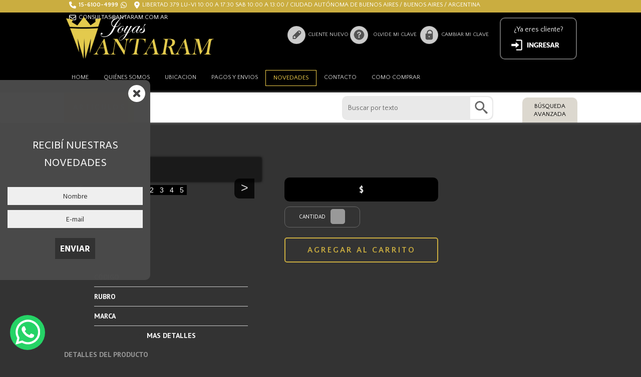

--- FILE ---
content_type: text/html;charset=ISO-8859-1
request_url: https://www.antaram.com.ar/joyeria-mayorista-joyas-por-mayor-acero-quirurgico-plata-anillos-dijes-pulseras/producto.php?codeart=50-tc8171&columnas=&margen=&rubro=&senal_ofertas=&us_token=
body_size: 90471
content:

<!DOCTYPE html>

<head>
<title>Venta por mayor de joyas de plata acero y oro. Joyeria Antaram
</title>
<meta name="viewport" content="width=device-width, initial-scale=1, maximum-scale=1, user-scalable=no">
<meta name="google-site-verification" content="">
<meta name="description" content="Venta de joyas. Precios por mayor. Envios al interior. Confianza y calidad en plata acero y oro. Alianzas anillos  aros dijes pulseras. Joyeria Antaram">
<meta name="keywords" content="venta mayorista en capital federal, joyas por mayor, mayorista, joyeriamaral, joyeriamaral.com.ar, joyerias, calidad, confianza, surtido, variedad, calle libertad, anillos, aros, pulseras, dijes, esclavas, alhajas, alhajas de plata, acero, plata 925, plateria, revendedores, rodinada, brillantes, paños, calidad, garantia, microcentro, articulos, regalos, envios a todo el pais, precios por mayor, ganancia, diferentes tamaños, medidas, modelos, diseños, CABA, Buenos Aires, Argentina">
<meta name="author" content="dlcstudio.com.ar">
<meta name="copyright" content="Copyright (c) 2013 by dlcstudio">
<meta http-equiv="Content-Language" content="ES, EN">
<meta http-equiv="expires" content="mon, 3 sep 2018 14:30:00 GMT">
<meta http-equiv="Content-Type" content="text/html; charset=windows-1252">
<meta name="ROBOTS" content="INDEX,FOLLOW">
<meta name="creation_Date" content="10/03/2016">
<meta name="revisit-after" content="7 days">
<script type='application/ld+json'> 
{
  "@context": "http://www.schema.org",
  "@type": "ShoppingCenter",
  "name": "antaram",
  "sameAs" : [ "https://twitter.com/antaram",
               "https://www.instagram.com/antaram/",
               "https://www.facebook.com/antaram/" ], 
  "url": "https://www.antaram.com.ar/",
  "logo": "https://www.antaram.com.ar/joyeria-mayorista-joyas-por-mayor-acero-quirurgico-plata-anillos-dijes-pulseras/jpg/logo.jpg",
  "image": "www.antaram.com.ar/joyeria-mayorista-joyas-por-mayor-acero-quirurgico-plata-anillos-dijes-pulseras/myhtml/preguntas/llegar-mapa.jpg",
  "description": "Venta por mayor de joyas de plata acero y oro",
  "address": {
    "@type": "PostalAddress",
    "streetAddress": "Libertad 379",
    "addressLocality": "CABA, Argentina.",
    "addressRegion": "Buenos Aires",
    "postalCode": "1012"
  },
  "geo": {
    "@type": "GeoCoordinates",
    "latitude": "-34.6041413",
    "longitude": "-58.3857777"
  },
  "openingHours": "Mo, Tu, We, Th, Fr 09:30-18:00 Sa 09:30-13:00"
}
</script>
</head>

<!-- Global site tag (gtag.js) - Google Analytics -->
<script async src="https://www.googletagmanager.com/gtag/js?id=UA-160668247-1"></script>
<script>
  window.dataLayer = window.dataLayer || [];
  function gtag(){dataLayer.push(arguments);}
  gtag('js', new Date());

  gtag('config', 'UA-160668247-1');
</script>
<script language="javascript">
var estado_de_chat='';
var token="i2JnVIfle5dQ6OSt5ALovpA1AqV7g0K0cE7kaK0RBpcZPqWAb1sru1VqMOcU4BvFgvTa62II8kwbe9aGxtM7a9Ipbs5ncZpxA23T8rR4IW0RbF7VLoad12JzwpZ5v3nCZftzAgce3AOLbDedL96LU9UaWlvcH7mydU3";
var utoken="i2JnVIfle5dQ6OSt5ALovpA1AqV7g0K0cE7kaK0RBpcZPqWAb1sru1VqMOcU4BvFgvTa62II8kwbe9aGxtM7a9Ipbs5ncZpxA23T8rR4IW0RbF7VLoad12JzwpZ5v3nCZftzAgce3AOLbDedL96LU9UaWlvcH7mydU3";
var modoprueba="";
document.cookie = "us_token=i2JnVIfle5dQ6OSt5ALovpA1AqV7g0K0cE7kaK0RBpcZPqWAb1sru1VqMOcU4BvFgvTa62II8kwbe9aGxtM7a9Ipbs5ncZpxA23T8rR4IW0RbF7VLoad12JzwpZ5v3nCZftzAgce3AOLbDedL96LU9UaWlvcH7mydU3";
domain="antaram.com.ar";
carpetappal="joyeria-mayorista-joyas-por-mayor-acero-quirurgico-plata-anillos-dijes-pulseras";
carpeta_aux="joyeria-mayorista-joyas-por-mayor-acero-quirurgico-plata-anillos-dijes-pulseras";
traychat="//www."+domain+"/_web-cloud/modulos/chat/"
trayweb="//www."+domain+"/"+carpetappal+"/"
if (estado_de_chat=='1')
   {
   vendedor_en_espera='';
   email_en_espera='';
   nombre_en_espera='';
   }
</script>

<head>
<link rel="shortcut icon" href="../favicon.ico">
<link href="//antaram.com.ar/joyeria-mayorista-joyas-por-mayor-acero-quirurgico-plata-anillos-dijes-pulseras/css/header1.css" rel='stylesheet' type='text/css'>
<link href="//antaram.com.ar/joyeria-mayorista-joyas-por-mayor-acero-quirurgico-plata-anillos-dijes-pulseras/css/header-icons.css" rel='stylesheet' type='text/css'>
<link href="//antaram.com.ar/joyeria-mayorista-joyas-por-mayor-acero-quirurgico-plata-anillos-dijes-pulseras/css/web_movil.css" rel='stylesheet' type='text/css'>
<link href="//antaram.com.ar/joyeria-mayorista-joyas-por-mayor-acero-quirurgico-plata-anillos-dijes-pulseras/css/alertas.css" rel='stylesheet' type='text/css'>
<link href="//antaram.com.ar/joyeria-mayorista-joyas-por-mayor-acero-quirurgico-plata-anillos-dijes-pulseras/css/menu.css" rel='stylesheet' type='text/css'>

   

<script src="//antaram.com.ar/joyeria-mayorista-joyas-por-mayor-acero-quirurgico-plata-anillos-dijes-pulseras/js/web-movil.js"></script>
<script src="//antaram.com.ar/joyeria-mayorista-joyas-por-mayor-acero-quirurgico-plata-anillos-dijes-pulseras/js/header.js"></script>
<script src="//antaram.com.ar/joyeria-mayorista-joyas-por-mayor-acero-quirurgico-plata-anillos-dijes-pulseras/js/jquery-1.3.1.min.js"></script>
<script src="//antaram.com.ar/joyeria-mayorista-joyas-por-mayor-acero-quirurgico-plata-anillos-dijes-pulseras/js/jquery-2.1.1.min.js"></script>
<script src="//antaram.com.ar/joyeria-mayorista-joyas-por-mayor-acero-quirurgico-plata-anillos-dijes-pulseras/js/ddaccordion.js"></script>

<style>
@import url('https://fonts.googleapis.com/css?family=Hind:400,600');
@import url('https://fonts.googleapis.com/css?family=PT+Sans:400,700');
@import url('https://fonts.googleapis.com/css2?family=Quattrocento+Sans:ital,wght@0,400;0,700;1,400;1,700&display=swap');
@import url('https://fonts.googleapis.com/css2?family=Palanquin:wght@100;200;300;400;500;600;700&display=swap');
<!--FUENTES PARA EL CHAT MOVIL-->
@import url('https://fonts.googleapis.com/css?family=Cuprum:400,700');
@import url('https://fonts.googleapis.com/css?family=Source+Sans+Pro:400,200,700');
</style>

<script src="https://kit.fontawesome.com/2fe737f8c7.js" crossorigin="anonymous"></script>
<script>
$(function() {
var btn_movil=$('#nav-mobile'),
menu=$('#menu').find('ul');
//Al dar click agregar/quitar clases que permiten el despliegue del menú
btn_movil.on('click', function (e) {
e.preventDefault();
var el=$(this);
el.toggleClass('nav-active');
menu.toggleClass('open-menu');
})
});
</script>

<script>
$(document).ready(main);
var contador = 1;

function main () {
	$('.menu_bar').click(function(){
	if (contador == 1)
	   {
	   $('#articulos').animate({left: '0'});
	   contador = 0;
	   }
	else
	   {
	   contador = 1;
	   $('#articulos').animate({left: '-100%'});
	   }
	});
	// Mostramos y ocultamos submenus
	$('.submenu').click(function(){
	$(this).children('.children').slideToggle();
	});
}
</script> 

<script>
$(document).ready(main);
var contador2 = 1;

function main () {
	$('#buscar').click(function(){
	if (contador2 == 1)
	   {
	   $('#buscador').animate({right: '0'});
	   contador2 = 0;
	   }
	else
	   {
	   contador2 = 1;
	   $('#buscador').animate({right: '-100%'});
	   }
	});
}
</script>


<script type='text/javascript'>
jQuery(document).ready(function()
   {
   
   jQuery("#IrArriba").hide();
   
   jQuery(function ()
      {
      jQuery(window).scroll(function ()
         {
         if (jQuery(this).scrollTop() > 200)
            {
            
            if(navigator.userAgent.toLowerCase().indexOf('firefox') > -1)
               {}
            else
               {
               jQuery('#IrArriba').fadeIn();
               }               
            }
         else
            {jQuery('#IrArriba').fadeOut();}
         });
   
      jQuery('#IrArriba a').click(function ()
         {
         jQuery('body,html').animate({scrollTop: 0}, 1000);
         return false;
         });

      });

   });
</script>

<script type="text/javascript">
ddaccordion.init({
    headerclass: "expandable", //Shared CSS class name of headers group that are expandable
	contentclass: "categoryitems", //Shared CSS class name of contents group
	revealtype: "click", //Reveal content when user clicks or onmouseover the header? Valid value: "click", "clickgo", or "mouseover"
	mouseoverdelay: 100, //if revealtype="mouseover", set delay in milliseconds before header expands onMouseover
	collapseprev: true, //Collapse previous content (so only one open at any time)? true/false 
	defaultexpanded: [], //index of content(s) open by default [index1, index2, etc]. [] denotes no content
	onemustopen: false, //Specify whether at least one header should be open always (so never all headers closed)
	animatedefault: false, //Should contents open by default be animated into view?
	persiststate: true, //persist state of opened contents within browser session?
	toggleclass: ["", "openheader"], //Two CSS classes to be applied to the header when it's collapsed and expanded, respectively ["class1", "class2"]
	togglehtml: ["prefix", "", ""], //Additional HTML added to the header when it's collapsed and expanded, respectively  ["position", "html1", "html2"] (see docs)
	animatespeed: "fast", //speed of animation: integer in milliseconds (ie: 200), or keywords "fast", "normal", or "slow"
	oninit:function(headers, expandedindices){ //custom code to run when headers have initalized
		//do nothing
	},
	onopenclose:function(header, index, state, isuseractivated){ //custom code to run whenever a header is opened or closed
		//do nothing
	}
})
</script>
</head>


<!-- INICIO SLIDE -->
<script>
var sizefotos=2;

sizefotos=2;

if (sizefotos!=3)
   {
   document.write ('<link href="css/jquery.bxslider1.css" rel="stylesheet" />');
   document.write ('<link href="css/producto1.css" rel="stylesheet" type="text/css">');
   }
else   
   {
   document.write ('<link href="css/jquery.bxslider2.css" rel="stylesheet" />');
   document.write ('<link href="css/producto2.css" rel="stylesheet" type="text/css">');
   }
</script>

<script src="//antaram.com.ar/joyeria-mayorista-joyas-por-mayor-acero-quirurgico-plata-anillos-dijes-pulseras/js/jquery.bxslider.min.js"></script>

<script>
$(document).ready(function(){
  $('.bxslider').bxSlider();
});
</script>
<!-- FIN SLIDE -->

<body onload="recarga('','')" onresize="ancho_screen('i2JnVIfle5dQ6OSt5ALovpA1AqV7g0K0cE7kaK0RBpcZPqWAb1sru1VqMOcU4BvFgvTa62II8kwbe9aGxtM7a9Ipbs5ncZpxA23T8rR4IW0RbF7VLoad12JzwpZ5v3nCZftzAgce3AOLbDedL96LU9UaWlvcH7mydU3', '')">

<header>

		
    <!-- [SUSCRIPTOS] --><div style="visibility:hidden; display:none;" id="suscriptos-alert"><div id="suscriptos-pop"><div id="cerrar_alerta3"><img onClick="closemsg5()" src="jpg/alerta_cerrar.png" width="24" height="24"></div><div id="suscriptos-txt"><p>Recibí nuestras novedades</p><input type="text" id="nombre_suscripto" name="nombre_suscripto" placeholder="Nombre" class="suscriptos-input"><input type="text" id="correo_suscripto" name="correo_suscripto" placeholder="E-mail" class="suscriptos-input"><img onClick="validar_datos_suscriptos()" src="jpg/enviar-suscripto.jpg"></div></div><div id="alerta-fondo"></div></div><script>mostrar_suscriptos()</script>
    <!-- [MENSAJE ARTICULO] -->
   	<div id="msg-arti" style="visibility:hidden; display:none;">
    	<div onClick="cerrar_pop3()" id="cerrar_pop_arti"><img src="jpg/alerta_cerrar.png" width="24" height="24" class="cerrar-negro"><img src="jpg/alerta_cerrar_blanco.png" width="24" height="24" class="cerrar-blanco"></div>
        <div id="detalle-arti">
            <!--
        	<img src="jpg/msg-arti.jpg" class="msg-arti-img" id="msg-arti-img">
            <h1>TITULO DESTACADO DEL ARTICULO</h1>
            <p>Descripción del articulo destacado</p>
            <span class="msg-arti-ir"><img src="jpg/msg-arti-ir.jpg"></span>
            -->
        </div>
    </div>
    
    <!-- [MENSAJE POP] -->
   	<div id="msg-pop">
    	<div onClick="cerrar_pop()" id="cerrar_pop"><img src="jpg/alerta_cerrar.png" width="24" height="24" class="cerrar-negro"><img src="jpg/alerta_cerrar_blanco.png" width="24" height="24" class="cerrar-blanco"></div>
    	<p><span id="html-pop"></span></p>     
    </div>

    <!-- [MENSAJE POP2] -->
   	<div id="msg-pop2">
    	<div onClick="cerrar_pop2()" id="cerrar_pop"><img src="jpg/alerta_cerrar.png" width="24" height="24" class="cerrar-negro"><img src="jpg/alerta_cerrar_blanco.png" width="24" height="24" class="cerrar-blanco"></div>
    	<p><span id="html-pop2"></span></p>     
    </div>

	<!-- [MENSAJE PARA INGRESAR] -->
	<div id="ingresar-body">
		<div id="alerta-ingresar">
		<table width="100%" height="80%" border="0" align="center" cellpadding="0" cellspacing="0" style="top:0%">
		  <tr>
		    <td width="100%" height="40px" style="border-bottom:thin; border-bottom-color:#dbdbdb; border-bottom-style:solid; background-color:#fff; padding-top:15px; padding-bottom:15px; padding-left:25px;"><span id="titu-alerta">
			INGRESAR</span>
		    <div id="cerrar_alerta3"><img onClick="closemsg4()" src="jpg/alerta_cerrar.png" width="24" height="24"></div></td>
		  </tr>
		  <tr>
		    <td height="30px" colspan="2" style="padding-left:25px;padding-right:25px;padding-top:25px; vertical-align:bottom;line-height:30px;">
			Indique su e-mail: <input type="text" id="email_cli" name="email_cliente"></td>
		    </tr>
            <tr>
            <td height="30px" colspan="2" style="padding-left:25px;padding-right:25px;padding-top:25px; vertical-align:bottom;line-height:30px;">
			Indique su clave: <input type="password" id="clave_cli" name="clave1" size="10">
            </tr>
		</table>
		<table width="99%" height="42px" border="0" align="center" cellpadding="0" cellspacing="0" style="bottom:20px; text-align:center; margin-top:20px;">
		  <tr>
		    <td><img src="jpg/aceptar-alerta.jpg" width="80" height="42" align="center" onClick="access_cliente('antaram.com.ar','i2JnVIfle5dQ6OSt5ALovpA1AqV7g0K0cE7kaK0RBpcZPqWAb1sru1VqMOcU4BvFgvTa62II8kwbe9aGxtM7a9Ipbs5ncZpxA23T8rR4IW0RbF7VLoad12JzwpZ5v3nCZftzAgce3AOLbDedL96LU9UaWlvcH7mydU3','1','0','0')" style="border-radius:5px;cursor:pointer; -webkit-box-shadow: 0px 2px 0px 0px rgb(204,202,202); -moz-box-shadow: 0px 2px 0px 0px rgb(204,202,202); box-shadow: 0px 2px 0px 0px rgb(204,202,202);"></td>
		  </tr>
		</table>
		</div>
	<div id="ingresar-fondo"></div>
	</div>
    
    
    <!-- [MENSAJE OLVIDE MI CLAVE] -->
	<div id="olvide-body">
		<div id="alerta-olvide">
		<table width="100%" border="0" align="center" cellpadding="0" cellspacing="0" style="top:0%">
		  <tr>
		    <td width="100%" height="40px" style="border-bottom:thin; border-bottom-color:#dbdbdb; border-bottom-style:solid; background-color:#fff; padding-top:15px; padding-bottom:15px; padding-left:25px; max-height:40px;"><span id="titu-alerta">
			¿OLVIDÓ SU CLAVE?</span>
		    <div id="cerrar_alerta"><img onClick="closemsg2()" src="jpg/alerta_cerrar.png" width="24" height="24"></div></td>
		  </tr>
		  <tr>
		    <td height="30px" colspan="2" align="center" style="padding-left:25px;padding-right:25px;padding-top:25px; vertical-align:bottom;line-height:30px; text-align:left; max-height:30px;">
			Indique su e-mail: <input type="text" id="email_cli2" name="email_cli2"></td>
		    </tr>
		</table>
		<table width="99%" border="0" align="center" cellpadding="0" cellspacing="0" style="bottom:20px; text-align:center; margin-top:20px;">
		  <tr>
		    <td><img src="jpg/aceptar-alerta.jpg" width="80" height="42" align="center" onClick="getpass()" style="border-radius:5px;cursor:pointer; -webkit-box-shadow: 0px 2px 0px 0px rgb(204,202,202); -moz-box-shadow: 0px 2px 0px 0px rgb(204,202,202); box-shadow: 0px 2px 0px 0px rgb(204,202,202);"></td>
		  </tr>
		</table>
		</div>
	<div id="olvide-fondo"></div>
	</div>


	<!-- [MENSAJE DE CAMBIAR CLAVE] -->
    <div id="cambiar-body">
		<div id="cambiar-clave">
		<table width="100%" border="0" align="center" cellpadding="0" cellspacing="0" style="top:0%">
		  <tr>
		    <td width="100%" height="40px" style="border-bottom:thin; border-bottom-color:#dbdbdb; border-bottom-style:solid; background-color:#fff; padding-top:15px; padding-bottom:15px; padding-left:25px;"><span id="titu-alerta">
			¿QUIERE CAMBIAR SU CLAVE?</span>
		    <div id="cerrar_alerta"><img onClick="closemsg3()" src="jpg/alerta_cerrar.png" width="24" height="24"></div></td>
		  </tr>
		  <tr>
		    <td height="30px" colspan="2" style="padding-left:25px; padding-right:20px;padding-top:15px; vertical-align:bottom;line-height:20px; font-size:14px; color:#000;">
		    Recuerde que su clave debe contener un máximo de 10 carácteres y un 
			mínimo de 6, pueder incluir letras y números.
		    </td>
		  </tr>
		  <tr>
		    <td height="30px" colspan="2" style="padding-left:25px;padding-right:25px;padding-top:15px; vertical-align:bottom;line-height:30px; font-size:15px;">
			Indique su e-mail: <input type="text" id="email_cliente" name="email_cliente"></td>
		  </tr>
		  <tr>
		    <td height="30px" colspan="2" style="padding-left:25px;padding-right:25px;padding-top:15px; vertical-align:bottom;line-height:30px; font-size:15px;">
			Indique su clave actual: 
			<input type="password" id="clave1" name="clave1" size="10">
			</td>
		  </tr>
		  <tr>
		    <td height="20px" colspan="2" style="padding-left:25px;padding-right:25px;padding-top:15px; vertical-align:bottom; line-height:30px; font-size:15px;">
			Indique su nueva clave: 
			<input type="password" id="clave2" name="clave2" size="10"></td>
		  </tr>
		  <tr>
		    <td height="20px" colspan="2" style="padding-left:25px;padding-right:25px;padding-top:15px; vertical-align:bottom; line-height:30px; font-size:15px;">
			Repita su nueva clave: 
			<input type="password" id="clave22" name="clave22" size="10"></td>
		  </tr>
		</table>
		<table width="99%" height="20%" border="0" align="center" cellpadding="0" cellspacing="0" style="bottom:20px; text-align:center;padding-top:30px;">
		  <tr>
		    <td><img onClick="changepass()" src="jpg/cambio-clave.jpg" width="222" height="42" align="center" style="border-radius:5px;cursor:pointer; -webkit-box-shadow: 0px 2px 0px 0px rgb(204,202,202); -moz-box-shadow: 0px 2px 0px 0px rgb(204,202,202); box-shadow: 0px 2px 0px 0px rgb(204,202,202);"></td>
		  </tr>  
		</table>
	    </div>
	    <div id="cambiar-fondo"></div>
	</div>

	<!-- [MENSAJE DE ALERTA] -->
	<div id="alerta-body">
	  <div id="alerta">
		<table width="100%" height="80%" border="0" align="center" cellpadding="0" cellspacing="0" style="top:0%">
		  <tr>
		    <td width="100%" height="40px" style="border-bottom:thin; border-bottom-color:#dbdbdb; border-bottom-style:solid; background-color:#fff; padding-top:15px; padding-bottom:15px; padding-left:25px;">
		    <span id="titu-alerta">ATENCIÓN</span>
		    <div id="cerrar_alerta"><img id="cruz_cerrar_alerta" onClick="closemsg()" src="jpg/alerta_cerrar.png" width="24" height="24"></div>
		    </td>
		  </tr>
		  <tr>
		    <td colspan="2" style="color:#CCC; padding-left:25px;padding-right:25px;padding-top:30px; vertical-align:top;"><span id="txt-alerta"></span></td>
		  </tr>
		</table>
		<table width="99%" height="42px" border="0" align="center" cellpadding="0" cellspacing="0" style="bottom:20px; text-align:center; margin-top:20px;">
		  <tr>
		    <td>
		    <img id="boton-aceptar-alerta" src="jpg/aceptar-alerta.jpg" width="80" height="42" align="center" onClick="closemsg()" style="border-radius:5px;cursor:pointer; -webkit-box-shadow: 0px 2px 0px 0px rgb(204,202,202); -moz-box-shadow: 0px 2px 0px 0px rgb(204,202,202); box-shadow: 0px 2px 0px 0px rgb(204,202,202);">
		    </td>
		  </tr>
		</table>
	  </div>
	<div id="alerta-fondo"></div>
	</div>
	

	<!-- [MENSAJE DE ALERTA SIN BOTON] -->
	<div id="alerta-body-x" style="visibility: hidden; display:none;">
	  <div id="alerta-x">
		<table width="100%" height="80%" border="0" align="center" cellpadding="0" cellspacing="0" style="top:0%">
		  <tr>
		    <td width="100%" height="40px" style="border-bottom:thin; border-bottom-color:#dbdbdb; border-bottom-style:solid; background-color:#fff; padding-top:15px; padding-bottom:15px; padding-left:25px;">
		    <span id="titu-alerta-x">ATENCIÓN</span>
		    <div id="cerrar_alerta-x"></div>
		    </td>
		  </tr>
		  <tr>
		    <td colspan="2" style="color:#CCC; padding-left:25px;padding-right:25px;padding-top:30px; vertical-align:top;">
		    <img src="gifs/loading2.gif" style="width: 15%; height: auto; max-width: 600px; filter: grayscale(100%);" alt="Cargando..."/>
		    <span id="txt-alerta-x"></span>
		    </td>
		  </tr>
		</table>

	  </div>
	<div id="alerta-fondo-x"></div>
	</div>

    <!-- [MENSAJE MI LISTA] -->
	<div id="lista-body">
	   <div id="lista">

	   </div>
        
       <!-- [MENSAJE MI LISTA-PRODUCTO] -->
       <div id="producto-detalle">
           
       </div>
       
       <div id="producto-detalle-fondo"></div>
       
	   <div id="lista-fondo"></div>
	</div>
    
        
    <!-- [MENSAJE DE VERIFICAR ESPERA 3] -->
	<div id="alerta-verificar3">
	   <div id="verificar-espera3">
	      <br>
	      <h1><span id="tit-aviso4"></span></h1>
          <br>
          <p><span id="txt-aviso4"></span></p>
       </div>
	   <div id="chat-fondo-verificar"></div>
	</div>
    

    <!-- [MENSAJE DE SESIÓN FINALIZADA] -->
	<div id="alerta-sesion-terminada">
	   <div id="sesion-terminada">
	      <br>
	      <h1><span id="tit-aviso5">La sesión ha finalizado</span></h1>
          <br>
          <p><span id="txt-aviso5">Muchas Gracias por tu consulta. Recuerda las ofertas y los descuentos acordados con el vendedor <b>solo son válidos si finalizas tu pedido.</b></span></p>
          <div onClick="closesesionmsg()" id="sesion-terminada-aceptar">ACEPTAR</div>
       </div>
	   <div id="chat-fondo"></div>
	</div>


    <!-- [MENSAJE DE CONTINUAR PEDIDO] -->
	<div id="alerta-pedido">
	   <div id="alerta-continuar-pedido">
	      <br>
	      <h1><span id="tit-aviso7">Gracias por tu visita!</span></h1>
          <br>
          <p><span id="txt-aviso7">Ahora continuarás con la confirmación de tu pedido. Recuerda las ofertas y los descuentos acordados con el vendedor <b>solo son válidos si finalizas tu pedido.</b>
          Por favor califica la atención que recibiste para poder continuar, tu opinion es muy importante para nosotros.</span></p>
          <div align="center" style="margin-top:15px;">
          <div style="cursor:pointer; float: left; width:calc(100% / 4);" id="calificacion1"><img onClick="confirmar_pedido2('i2JnVIfle5dQ6OSt5ALovpA1AqV7g0K0cE7kaK0RBpcZPqWAb1sru1VqMOcU4BvFgvTa62II8kwbe9aGxtM7a9Ipbs5ncZpxA23T8rR4IW0RbF7VLoad12JzwpZ5v3nCZftzAgce3AOLbDedL96LU9UaWlvcH7mydU3','','1','','')" src="jpg/ico_calificacion_1.jpg"></div>
          <div style="cursor:pointer; float: left; width:calc(100% / 4);" id="calificacion2"><img onClick="confirmar_pedido2('i2JnVIfle5dQ6OSt5ALovpA1AqV7g0K0cE7kaK0RBpcZPqWAb1sru1VqMOcU4BvFgvTa62II8kwbe9aGxtM7a9Ipbs5ncZpxA23T8rR4IW0RbF7VLoad12JzwpZ5v3nCZftzAgce3AOLbDedL96LU9UaWlvcH7mydU3','','2','','')" src="jpg/ico_calificacion_2.jpg"></div>
          <div style="cursor:pointer; float: left; width:calc(100% / 4);" id="calificacion3"><img onClick="confirmar_pedido2('i2JnVIfle5dQ6OSt5ALovpA1AqV7g0K0cE7kaK0RBpcZPqWAb1sru1VqMOcU4BvFgvTa62II8kwbe9aGxtM7a9Ipbs5ncZpxA23T8rR4IW0RbF7VLoad12JzwpZ5v3nCZftzAgce3AOLbDedL96LU9UaWlvcH7mydU3','','3','','')" src="jpg/ico_calificacion_3.jpg"></div>
          <div style="cursor:pointer; float: left; width:calc(100% / 4);" id="calificacion4"><img onClick="confirmar_pedido2('i2JnVIfle5dQ6OSt5ALovpA1AqV7g0K0cE7kaK0RBpcZPqWAb1sru1VqMOcU4BvFgvTa62II8kwbe9aGxtM7a9Ipbs5ncZpxA23T8rR4IW0RbF7VLoad12JzwpZ5v3nCZftzAgce3AOLbDedL96LU9UaWlvcH7mydU3','','4','','')" src="jpg/ico_calificacion_4.jpg"></div>
          </div>
          
          <!--
          <div onClick="confirmar_pedido2('i2JnVIfle5dQ6OSt5ALovpA1AqV7g0K0cE7kaK0RBpcZPqWAb1sru1VqMOcU4BvFgvTa62II8kwbe9aGxtM7a9Ipbs5ncZpxA23T8rR4IW0RbF7VLoad12JzwpZ5v3nCZftzAgce3AOLbDedL96LU9UaWlvcH7mydU3','')" id="sesion-terminada-aceptar">CONTINUAR</div>
          -->

          <!--
          <span>NOM_VEN:&nbsp;</span>&nbsp;&nbsp;&nbsp;<span>ID_VEN:&nbsp;</span><br>
          <span>ID_VDL:&nbsp;</span><br>
          -->
          
       </div>
	   <div id="chat-fondo"></div>
	</div>


    <!-- [MENSAJE ACTUALIZANDO BASE] -->
	<div id="alerta-actualizando">
	   <div id="actualizando-base">
	      <br>
	      <h1><span id="tit-aviso6"><img src="jpg/actualizando2.gif" width="60" height="60"><br>
          ...Estamos actualizando la información de nuestro sitio...</span></h1>
          <br>
          <p><span id="txt-aviso6">Si estaba confeccionando un pedido por favor siga estos pasos:<br>
          <span style="font-weight:700">1-</span> NO CIERRE su navegador y no abandone la página.<br>
          <span style="font-weight:700">2-</span> Aguarde unos minutos que finalice la actualización y podrá continuar normalmente.<br>
          En unos momentos el sitio estará nuevamente disponible. Disculpe las molestias.</span></p>
       </div>
	   <div id="chat-fondo"></div>
	</div>
    
	
	
		<div id="encabezado">
	
		    <div id="header-contacto"><div id="header-telefono"><p><i class="fa-solid fa-phone"></i>15-6100-4999</p></div><div id="header-whatsapp"><p><i class="fa-brands fa-whatsapp"></i></p></div><div id="header-direccion"><p><i class="fa-solid fa-location-dot"></i>Libertad 379 Lu-Vi 10:00 a 17:30 Sab 10:00 a 13:00 / Ciudad Autónoma de Buenos Aires / Buenos Aires / Argentina</p></div><div id="header-email"><p><i class="fa-regular fa-envelope"></i>consultas@antaram.com.ar</p></div></div>	
		    <div id="logo"></div>

		    <div onClick="javascript:abrir_ingresar()" id="ingreso"><p>¿Ya eres cliente?</p></div><div onClick="javascript:desloguear('antaram.com.ar','i2JnVIfle5dQ6OSt5ALovpA1AqV7g0K0cE7kaK0RBpcZPqWAb1sru1VqMOcU4BvFgvTa62II8kwbe9aGxtM7a9Ipbs5ncZpxA23T8rR4IW0RbF7VLoad12JzwpZ5v3nCZftzAgce3AOLbDedL96LU9UaWlvcH7mydU3')" id="salir"></div><div id="recuperar-pedido" style="cursor:pointer; visibility:hidden; display:none;"><a style="cursor:pointer;" onClick="javascript:recupera_pedido('antaram.com.ar','i2JnVIfle5dQ6OSt5ALovpA1AqV7g0K0cE7kaK0RBpcZPqWAb1sru1VqMOcU4BvFgvTa62II8kwbe9aGxtM7a9Ipbs5ncZpxA23T8rR4IW0RbF7VLoad12JzwpZ5v3nCZftzAgce3AOLbDedL96LU9UaWlvcH7mydU3','')"><p id="recuperar-pedidop" style="cursor:pointer; visibility:hidden; display:none;">Recupera<br>&nbsp;pedido</p></a></div><div id="bienvenido"><span style="font-weight:600;">¡Hola!&nbsp;</span><span id="clientelog" name="clientelog"></span></div><div id="opciones" style="visibility: visible; display: block;"><div id="suscribirme"><a style="cursor:pointer;" onClick="goto_solicitar_clave('antaram.com.ar','i2JnVIfle5dQ6OSt5ALovpA1AqV7g0K0cE7kaK0RBpcZPqWAb1sru1VqMOcU4BvFgvTa62II8kwbe9aGxtM7a9Ipbs5ncZpxA23T8rR4IW0RbF7VLoad12JzwpZ5v3nCZftzAgce3AOLbDedL96LU9UaWlvcH7mydU3','')">Cliente nuevo</a></div><div id="olvide"><a style="cursor:pointer;" onClick="abrir_olvido()">Olvide mi clave</a></div><div id="cambiar"><a style="cursor:pointer;" onClick="abrir_cambio()">Cambiar mi clave</a></div></div>     
		</div>

    
    <script src="//antaram.com.ar/joyeria-mayorista-joyas-por-mayor-acero-quirurgico-plata-anillos-dijes-pulseras/js/jquery-2.1.1.min.js"></script>	
    	<nav id="menu"><a class="nav-mobile" id="nav-mobile" href="#"></a>
	  <ul>
	    
	    <li><a href="header.php?senal_inicio=1&us_token=i2JnVIfle5dQ6OSt5ALovpA1AqV7g0K0cE7kaK0RBpcZPqWAb1sru1VqMOcU4BvFgvTa62II8kwbe9aGxtM7a9Ipbs5ncZpxA23T8rR4IW0RbF7VLoad12JzwpZ5v3nCZftzAgce3AOLbDedL96LU9UaWlvcH7mydU3">HOME</a></li>	    
        <li><a href="header.php?senal_inicio=2&us_token=i2JnVIfle5dQ6OSt5ALovpA1AqV7g0K0cE7kaK0RBpcZPqWAb1sru1VqMOcU4BvFgvTa62II8kwbe9aGxtM7a9Ipbs5ncZpxA23T8rR4IW0RbF7VLoad12JzwpZ5v3nCZftzAgce3AOLbDedL96LU9UaWlvcH7mydU3">Qui&eacute;nes somos</a></li>	    
	    <!--
	    <li><a onClick="javascript:goto_url_tok('header.php?senal_inicio=2&us_token='.$us_token.')">Quienes somos</a></li>
	    -->
	    
	    <li><a href="header.php?senal_inicio=3&us_token=i2JnVIfle5dQ6OSt5ALovpA1AqV7g0K0cE7kaK0RBpcZPqWAb1sru1VqMOcU4BvFgvTa62II8kwbe9aGxtM7a9Ipbs5ncZpxA23T8rR4IW0RbF7VLoad12JzwpZ5v3nCZftzAgce3AOLbDedL96LU9UaWlvcH7mydU3">Ubicacion</a></li>	    
	    <li><a href="header.php?senal_inicio=5&us_token=i2JnVIfle5dQ6OSt5ALovpA1AqV7g0K0cE7kaK0RBpcZPqWAb1sru1VqMOcU4BvFgvTa62II8kwbe9aGxtM7a9Ipbs5ncZpxA23T8rR4IW0RbF7VLoad12JzwpZ5v3nCZftzAgce3AOLbDedL96LU9UaWlvcH7mydU3">Pagos y envios</a></li>	    
	    	          <li><span class="menu-novedades"><a style="cursor:pointer;" onClick="javascript:goto_novedades('antaram.com.ar','i2JnVIfle5dQ6OSt5ALovpA1AqV7g0K0cE7kaK0RBpcZPqWAb1sru1VqMOcU4BvFgvTa62II8kwbe9aGxtM7a9Ipbs5ncZpxA23T8rR4IW0RbF7VLoad12JzwpZ5v3nCZftzAgce3AOLbDedL96LU9UaWlvcH7mydU3','0')">Novedades</a></span></li>
	          	
	    	    
	    	
	    <li><a href="header.php?senal_inicio=4">Contacto</a></li>
        	    
	    
  	    <li><a href="header.php?us_token=i2JnVIfle5dQ6OSt5ALovpA1AqV7g0K0cE7kaK0RBpcZPqWAb1sru1VqMOcU4BvFgvTa62II8kwbe9aGxtM7a9Ipbs5ncZpxA23T8rR4IW0RbF7VLoad12JzwpZ5v3nCZftzAgce3AOLbDedL96LU9UaWlvcH7mydU3&senal_inicio=99&pagemyhtml=myhtml/comocomprar/comocomprar.php">como comprar</a></li>  	    
  	            
  	    
  	    
  	    
	    	    
	  </ul>
    </nav>

    
    <div id="encabezado2">


	<script>
	var ancho=screen.width;
    var excluirnovinit="0";	
    var mostrar_fondo
    if (ancho<=1024)
	   {
       //Menu para pantalla menor a 1024px
       document.write ('<nav id="menu2">');
       document.write ('<div  onMouseOver="javascript:CerrarVentanaBuscar()" id="bt-articulos" class="menu_bar"><a style="cursor:pointer;" class="bt-menu">ARTICULOS</a></div>');
       document.write ('</nav>');
	   }
	else   
	   {
       //Menu para pantalla mayor a 1024px
       var param=String.fromCharCode(39)+"antaram.com.ar"+String.fromCharCode(39)+","+String.fromCharCode(39)+"i2JnVIfle5dQ6OSt5ALovpA1AqV7g0K0cE7kaK0RBpcZPqWAb1sru1VqMOcU4BvFgvTa62II8kwbe9aGxtM7a9Ipbs5ncZpxA23T8rR4IW0RbF7VLoad12JzwpZ5v3nCZftzAgce3AOLbDedL96LU9UaWlvcH7mydU3"+String.fromCharCode(39)+","+String.fromCharCode(39)+excluirnovinit+String.fromCharCode(39);
       document.write ('<nav id="menu2">');
       document.write ('<div  onMouseOver="javascript:CerrarVentanaBuscar()" onClick="javascript:goto_novedades('+param+')" id="bt-arti" class="menu_bar"><a style="cursor:pointer;" class="bt-menu">ARTICULOS</a></div>');
       document.write ('</nav>');
	   }
	</script> 
	

	<div class="arrowlistmenu" style="width: 180px">
	
	<nav id="articulos"><div id="cerrar-menu"><img onClick="CerrarVentanaArticulos()" src="jpg/cerrarmenu.png" align="right"></div><h3 class="menuheader expandable">ABRIDORES</h3><ul class="categoryitems">		            
			              <li><a style="cursor:pointer;" onClick="javascript:goto_lineas('antaram.com.ar','','01','Abridores','ORO 18 K.','i2JnVIfle5dQ6OSt5ALovpA1AqV7g0K0cE7kaK0RBpcZPqWAb1sru1VqMOcU4BvFgvTa62II8kwbe9aGxtM7a9Ipbs5ncZpxA23T8rR4IW0RbF7VLoad12JzwpZ5v3nCZftzAgce3AOLbDedL96LU9UaWlvcH7mydU3')">ORO 18 K.</a></li> 
			              		            
			              <li><a style="cursor:pointer;" onClick="javascript:goto_lineas('antaram.com.ar','','01','Abridores','ORO 18K. ( C/TIC LAMINADO )','i2JnVIfle5dQ6OSt5ALovpA1AqV7g0K0cE7kaK0RBpcZPqWAb1sru1VqMOcU4BvFgvTa62II8kwbe9aGxtM7a9Ipbs5ncZpxA23T8rR4IW0RbF7VLoad12JzwpZ5v3nCZftzAgce3AOLbDedL96LU9UaWlvcH7mydU3')">ORO 18K. ( C/TIC LAMINADO )</a></li> 
			              		            
			              <li><a style="cursor:pointer;" onClick="javascript:goto_lineas('antaram.com.ar','','01','Abridores','PLATA','i2JnVIfle5dQ6OSt5ALovpA1AqV7g0K0cE7kaK0RBpcZPqWAb1sru1VqMOcU4BvFgvTa62II8kwbe9aGxtM7a9Ipbs5ncZpxA23T8rR4IW0RbF7VLoad12JzwpZ5v3nCZftzAgce3AOLbDedL96LU9UaWlvcH7mydU3')">PLATA</a></li> 
			              </ul><h3 class="menuheader expandable">ACCESORIOS PARA JOYERíA</h3><ul class="categoryitems">		            
			              <li><a style="cursor:pointer;" onClick="javascript:goto_lineas('antaram.com.ar','','00','Accesorios Para Joyería','ANILLERO','i2JnVIfle5dQ6OSt5ALovpA1AqV7g0K0cE7kaK0RBpcZPqWAb1sru1VqMOcU4BvFgvTa62II8kwbe9aGxtM7a9Ipbs5ncZpxA23T8rR4IW0RbF7VLoad12JzwpZ5v3nCZftzAgce3AOLbDedL96LU9UaWlvcH7mydU3')">ANILLERO</a></li> 
			              		            
			              <li><a style="cursor:pointer;" onClick="javascript:goto_lineas('antaram.com.ar','','00','Accesorios Para Joyería','ESTUCHES','i2JnVIfle5dQ6OSt5ALovpA1AqV7g0K0cE7kaK0RBpcZPqWAb1sru1VqMOcU4BvFgvTa62II8kwbe9aGxtM7a9Ipbs5ncZpxA23T8rR4IW0RbF7VLoad12JzwpZ5v3nCZftzAgce3AOLbDedL96LU9UaWlvcH7mydU3')">ESTUCHES</a></li> 
			              		            
			              <li><a style="cursor:pointer;" onClick="javascript:goto_lineas('antaram.com.ar','','00','Accesorios Para Joyería','PAÑOS','i2JnVIfle5dQ6OSt5ALovpA1AqV7g0K0cE7kaK0RBpcZPqWAb1sru1VqMOcU4BvFgvTa62II8kwbe9aGxtM7a9Ipbs5ncZpxA23T8rR4IW0RbF7VLoad12JzwpZ5v3nCZftzAgce3AOLbDedL96LU9UaWlvcH7mydU3')">PAÑOS</a></li> 
			              </ul><h3 class="menuheader expandable">ALIANZAS DE PLATA Y PLATA CON ORO</h3><ul class="categoryitems">		            
			              <li><a style="cursor:pointer;" onClick="javascript:goto_lineas('antaram.com.ar','','45','Alianzas de Plata y Plata con Oro','FIJAS','i2JnVIfle5dQ6OSt5ALovpA1AqV7g0K0cE7kaK0RBpcZPqWAb1sru1VqMOcU4BvFgvTa62II8kwbe9aGxtM7a9Ipbs5ncZpxA23T8rR4IW0RbF7VLoad12JzwpZ5v3nCZftzAgce3AOLbDedL96LU9UaWlvcH7mydU3')">FIJAS</a></li> 
			              		            
			              <li><a style="cursor:pointer;" onClick="javascript:goto_lineas('antaram.com.ar','','45','Alianzas de Plata y Plata con Oro','GIRATORIAS','i2JnVIfle5dQ6OSt5ALovpA1AqV7g0K0cE7kaK0RBpcZPqWAb1sru1VqMOcU4BvFgvTa62II8kwbe9aGxtM7a9Ipbs5ncZpxA23T8rR4IW0RbF7VLoad12JzwpZ5v3nCZftzAgce3AOLbDedL96LU9UaWlvcH7mydU3')">GIRATORIAS</a></li> 
			              </ul><h3 class="menuheader expandable">ANILLOS DE ACERO</h3><ul class="categoryitems">		            
			              <li><a style="cursor:pointer;" onClick="javascript:goto_lineas('antaram.com.ar','','80','Anillos de Acero','VARIOS','i2JnVIfle5dQ6OSt5ALovpA1AqV7g0K0cE7kaK0RBpcZPqWAb1sru1VqMOcU4BvFgvTa62II8kwbe9aGxtM7a9Ipbs5ncZpxA23T8rR4IW0RbF7VLoad12JzwpZ5v3nCZftzAgce3AOLbDedL96LU9UaWlvcH7mydU3')">VARIOS</a></li> 
			              </ul><h3 class="menuheader expandable">ANILLOS DE PLATA</h3><ul class="categoryitems">		            
			              <li><a style="cursor:pointer;" onClick="javascript:goto_lineas('antaram.com.ar','','49','Anillos de Plata','CON PIEDRAS','i2JnVIfle5dQ6OSt5ALovpA1AqV7g0K0cE7kaK0RBpcZPqWAb1sru1VqMOcU4BvFgvTa62II8kwbe9aGxtM7a9Ipbs5ncZpxA23T8rR4IW0RbF7VLoad12JzwpZ5v3nCZftzAgce3AOLbDedL96LU9UaWlvcH7mydU3')">CON PIEDRAS</a></li> 
			              		            
			              <li><a style="cursor:pointer;" onClick="javascript:goto_lineas('antaram.com.ar','','49','Anillos de Plata','INFLADOS','i2JnVIfle5dQ6OSt5ALovpA1AqV7g0K0cE7kaK0RBpcZPqWAb1sru1VqMOcU4BvFgvTa62II8kwbe9aGxtM7a9Ipbs5ncZpxA23T8rR4IW0RbF7VLoad12JzwpZ5v3nCZftzAgce3AOLbDedL96LU9UaWlvcH7mydU3')">INFLADOS</a></li> 
			              		            
			              <li><a style="cursor:pointer;" onClick="javascript:goto_lineas('antaram.com.ar','','49','Anillos de Plata','PIEDRAS NATURALES','i2JnVIfle5dQ6OSt5ALovpA1AqV7g0K0cE7kaK0RBpcZPqWAb1sru1VqMOcU4BvFgvTa62II8kwbe9aGxtM7a9Ipbs5ncZpxA23T8rR4IW0RbF7VLoad12JzwpZ5v3nCZftzAgce3AOLbDedL96LU9UaWlvcH7mydU3')">PIEDRAS NATURALES</a></li> 
			              		            
			              <li><a style="cursor:pointer;" onClick="javascript:goto_lineas('antaram.com.ar','','49','Anillos de Plata','SIN PIEDRAS','i2JnVIfle5dQ6OSt5ALovpA1AqV7g0K0cE7kaK0RBpcZPqWAb1sru1VqMOcU4BvFgvTa62II8kwbe9aGxtM7a9Ipbs5ncZpxA23T8rR4IW0RbF7VLoad12JzwpZ5v3nCZftzAgce3AOLbDedL96LU9UaWlvcH7mydU3')">SIN PIEDRAS</a></li> 
			              </ul><h3 class="menuheader expandable">ANILLOS DE PLATA CON ORO</h3><ul class="categoryitems">		            
			              <li><a style="cursor:pointer;" onClick="javascript:goto_lineas('antaram.com.ar','','50','Anillos de Plata con Oro','CON PIEDRAS','i2JnVIfle5dQ6OSt5ALovpA1AqV7g0K0cE7kaK0RBpcZPqWAb1sru1VqMOcU4BvFgvTa62II8kwbe9aGxtM7a9Ipbs5ncZpxA23T8rR4IW0RbF7VLoad12JzwpZ5v3nCZftzAgce3AOLbDedL96LU9UaWlvcH7mydU3')">CON PIEDRAS</a></li> 
			              		            
			              <li><a style="cursor:pointer;" onClick="javascript:goto_lineas('antaram.com.ar','','50','Anillos de Plata con Oro','INICIALES','i2JnVIfle5dQ6OSt5ALovpA1AqV7g0K0cE7kaK0RBpcZPqWAb1sru1VqMOcU4BvFgvTa62II8kwbe9aGxtM7a9Ipbs5ncZpxA23T8rR4IW0RbF7VLoad12JzwpZ5v3nCZftzAgce3AOLbDedL96LU9UaWlvcH7mydU3')">INICIALES</a></li> 
			              		            
			              <li><a style="cursor:pointer;" onClick="javascript:goto_lineas('antaram.com.ar','','50','Anillos de Plata con Oro','SIN PIEDRAS','i2JnVIfle5dQ6OSt5ALovpA1AqV7g0K0cE7kaK0RBpcZPqWAb1sru1VqMOcU4BvFgvTa62II8kwbe9aGxtM7a9Ipbs5ncZpxA23T8rR4IW0RbF7VLoad12JzwpZ5v3nCZftzAgce3AOLbDedL96LU9UaWlvcH7mydU3')">SIN PIEDRAS</a></li> 
			              </ul><h3 class="menuheader expandable">AROS DE ACERO</h3><ul class="categoryitems">		            
			              <li><a style="cursor:pointer;" onClick="javascript:goto_lineas('antaram.com.ar','','82','Aros de Acero','VARIOS','i2JnVIfle5dQ6OSt5ALovpA1AqV7g0K0cE7kaK0RBpcZPqWAb1sru1VqMOcU4BvFgvTa62II8kwbe9aGxtM7a9Ipbs5ncZpxA23T8rR4IW0RbF7VLoad12JzwpZ5v3nCZftzAgce3AOLbDedL96LU9UaWlvcH7mydU3')">VARIOS</a></li> 
			              </ul><h3 class="menuheader expandable">AROS DE PLATA</h3><ul class="categoryitems">		            
			              <li><a style="cursor:pointer;" onClick="javascript:goto_lineas('antaram.com.ar','','67','Aros de Plata','ARGOLLAS','i2JnVIfle5dQ6OSt5ALovpA1AqV7g0K0cE7kaK0RBpcZPqWAb1sru1VqMOcU4BvFgvTa62II8kwbe9aGxtM7a9Ipbs5ncZpxA23T8rR4IW0RbF7VLoad12JzwpZ5v3nCZftzAgce3AOLbDedL96LU9UaWlvcH7mydU3')">ARGOLLAS</a></li> 
			              		            
			              <li><a style="cursor:pointer;" onClick="javascript:goto_lineas('antaram.com.ar','','67','Aros de Plata','CON PERLAS','i2JnVIfle5dQ6OSt5ALovpA1AqV7g0K0cE7kaK0RBpcZPqWAb1sru1VqMOcU4BvFgvTa62II8kwbe9aGxtM7a9Ipbs5ncZpxA23T8rR4IW0RbF7VLoad12JzwpZ5v3nCZftzAgce3AOLbDedL96LU9UaWlvcH7mydU3')">CON PERLAS</a></li> 
			              		            
			              <li><a style="cursor:pointer;" onClick="javascript:goto_lineas('antaram.com.ar','','67','Aros de Plata','CON PIEDRAS','i2JnVIfle5dQ6OSt5ALovpA1AqV7g0K0cE7kaK0RBpcZPqWAb1sru1VqMOcU4BvFgvTa62II8kwbe9aGxtM7a9Ipbs5ncZpxA23T8rR4IW0RbF7VLoad12JzwpZ5v3nCZftzAgce3AOLbDedL96LU9UaWlvcH7mydU3')">CON PIEDRAS</a></li> 
			              		            
			              <li><a style="cursor:pointer;" onClick="javascript:goto_lineas('antaram.com.ar','','67','Aros de Plata','SIN PIEDRAS','i2JnVIfle5dQ6OSt5ALovpA1AqV7g0K0cE7kaK0RBpcZPqWAb1sru1VqMOcU4BvFgvTa62II8kwbe9aGxtM7a9Ipbs5ncZpxA23T8rR4IW0RbF7VLoad12JzwpZ5v3nCZftzAgce3AOLbDedL96LU9UaWlvcH7mydU3')">SIN PIEDRAS</a></li> 
			              </ul><h3 class="menuheader expandable">AROS DE PLATA CON ORO</h3><ul class="categoryitems">		            
			              <li><a style="cursor:pointer;" onClick="javascript:goto_lineas('antaram.com.ar','','68','Aros de Plata con Oro','ARGOLLAS','i2JnVIfle5dQ6OSt5ALovpA1AqV7g0K0cE7kaK0RBpcZPqWAb1sru1VqMOcU4BvFgvTa62II8kwbe9aGxtM7a9Ipbs5ncZpxA23T8rR4IW0RbF7VLoad12JzwpZ5v3nCZftzAgce3AOLbDedL96LU9UaWlvcH7mydU3')">ARGOLLAS</a></li> 
			              		            
			              <li><a style="cursor:pointer;" onClick="javascript:goto_lineas('antaram.com.ar','','68','Aros de Plata con Oro','CON PERLAS','i2JnVIfle5dQ6OSt5ALovpA1AqV7g0K0cE7kaK0RBpcZPqWAb1sru1VqMOcU4BvFgvTa62II8kwbe9aGxtM7a9Ipbs5ncZpxA23T8rR4IW0RbF7VLoad12JzwpZ5v3nCZftzAgce3AOLbDedL96LU9UaWlvcH7mydU3')">CON PERLAS</a></li> 
			              		            
			              <li><a style="cursor:pointer;" onClick="javascript:goto_lineas('antaram.com.ar','','68','Aros de Plata con Oro','CON PIEDRAS','i2JnVIfle5dQ6OSt5ALovpA1AqV7g0K0cE7kaK0RBpcZPqWAb1sru1VqMOcU4BvFgvTa62II8kwbe9aGxtM7a9Ipbs5ncZpxA23T8rR4IW0RbF7VLoad12JzwpZ5v3nCZftzAgce3AOLbDedL96LU9UaWlvcH7mydU3')">CON PIEDRAS</a></li> 
			              		            
			              <li><a style="cursor:pointer;" onClick="javascript:goto_lineas('antaram.com.ar','','68','Aros de Plata con Oro','SIN PIEDRAS','i2JnVIfle5dQ6OSt5ALovpA1AqV7g0K0cE7kaK0RBpcZPqWAb1sru1VqMOcU4BvFgvTa62II8kwbe9aGxtM7a9Ipbs5ncZpxA23T8rR4IW0RbF7VLoad12JzwpZ5v3nCZftzAgce3AOLbDedL96LU9UaWlvcH7mydU3')">SIN PIEDRAS</a></li> 
			              </ul><h3 class="menuheader expandable">CADENAS DE ACERO</h3><ul class="categoryitems">		            
			              <li><a style="cursor:pointer;" onClick="javascript:goto_lineas('antaram.com.ar','','84','Cadenas de Acero','CADENA','i2JnVIfle5dQ6OSt5ALovpA1AqV7g0K0cE7kaK0RBpcZPqWAb1sru1VqMOcU4BvFgvTa62II8kwbe9aGxtM7a9Ipbs5ncZpxA23T8rR4IW0RbF7VLoad12JzwpZ5v3nCZftzAgce3AOLbDedL96LU9UaWlvcH7mydU3')">CADENA</a></li> 
			              		            
			              <li><a style="cursor:pointer;" onClick="javascript:goto_lineas('antaram.com.ar','','84','Cadenas de Acero','CADENA CON DIJE','i2JnVIfle5dQ6OSt5ALovpA1AqV7g0K0cE7kaK0RBpcZPqWAb1sru1VqMOcU4BvFgvTa62II8kwbe9aGxtM7a9Ipbs5ncZpxA23T8rR4IW0RbF7VLoad12JzwpZ5v3nCZftzAgce3AOLbDedL96LU9UaWlvcH7mydU3')">CADENA CON DIJE</a></li> 
			              		            
			              <li><a style="cursor:pointer;" onClick="javascript:goto_lineas('antaram.com.ar','','84','Cadenas de Acero','ROSARIO','i2JnVIfle5dQ6OSt5ALovpA1AqV7g0K0cE7kaK0RBpcZPqWAb1sru1VqMOcU4BvFgvTa62II8kwbe9aGxtM7a9Ipbs5ncZpxA23T8rR4IW0RbF7VLoad12JzwpZ5v3nCZftzAgce3AOLbDedL96LU9UaWlvcH7mydU3')">ROSARIO</a></li> 
			              </ul><h3 class="menuheader expandable">CADENAS DE ACERO BLANCO</h3><ul class="categoryitems">		            
			              <li><a style="cursor:pointer;" onClick="javascript:goto_lineas('antaram.com.ar','','85','Cadenas de Acero Blanco','VARIOS','i2JnVIfle5dQ6OSt5ALovpA1AqV7g0K0cE7kaK0RBpcZPqWAb1sru1VqMOcU4BvFgvTa62II8kwbe9aGxtM7a9Ipbs5ncZpxA23T8rR4IW0RbF7VLoad12JzwpZ5v3nCZftzAgce3AOLbDedL96LU9UaWlvcH7mydU3')">VARIOS</a></li> 
			              </ul><h3 class="menuheader expandable">CADENAS DE PLATA</h3><ul class="categoryitems">		            
			              <li><a style="cursor:pointer;" onClick="javascript:goto_lineas('antaram.com.ar','','61','Cadenas de Plata','CADENA','i2JnVIfle5dQ6OSt5ALovpA1AqV7g0K0cE7kaK0RBpcZPqWAb1sru1VqMOcU4BvFgvTa62II8kwbe9aGxtM7a9Ipbs5ncZpxA23T8rR4IW0RbF7VLoad12JzwpZ5v3nCZftzAgce3AOLbDedL96LU9UaWlvcH7mydU3')">CADENA</a></li> 
			              		            
			              <li><a style="cursor:pointer;" onClick="javascript:goto_lineas('antaram.com.ar','','61','Cadenas de Plata','CADENA CON DIJE','i2JnVIfle5dQ6OSt5ALovpA1AqV7g0K0cE7kaK0RBpcZPqWAb1sru1VqMOcU4BvFgvTa62II8kwbe9aGxtM7a9Ipbs5ncZpxA23T8rR4IW0RbF7VLoad12JzwpZ5v3nCZftzAgce3AOLbDedL96LU9UaWlvcH7mydU3')">CADENA CON DIJE</a></li> 
			              		            
			              <li><a style="cursor:pointer;" onClick="javascript:goto_lineas('antaram.com.ar','','61','Cadenas de Plata','GARGANTILLA','i2JnVIfle5dQ6OSt5ALovpA1AqV7g0K0cE7kaK0RBpcZPqWAb1sru1VqMOcU4BvFgvTa62II8kwbe9aGxtM7a9Ipbs5ncZpxA23T8rR4IW0RbF7VLoad12JzwpZ5v3nCZftzAgce3AOLbDedL96LU9UaWlvcH7mydU3')">GARGANTILLA</a></li> 
			              		            
			              <li><a style="cursor:pointer;" onClick="javascript:goto_lineas('antaram.com.ar','','61','Cadenas de Plata','ROSARIO','i2JnVIfle5dQ6OSt5ALovpA1AqV7g0K0cE7kaK0RBpcZPqWAb1sru1VqMOcU4BvFgvTa62II8kwbe9aGxtM7a9Ipbs5ncZpxA23T8rR4IW0RbF7VLoad12JzwpZ5v3nCZftzAgce3AOLbDedL96LU9UaWlvcH7mydU3')">ROSARIO</a></li> 
			              </ul> 
	                 <h3 class="menuheader2" style="cursor: pointer"><a onClick="javascript:goto_rubros('antaram.com.ar','','65','Cadenas de Plata con Oro','i2JnVIfle5dQ6OSt5ALovpA1AqV7g0K0cE7kaK0RBpcZPqWAb1sru1VqMOcU4BvFgvTa62II8kwbe9aGxtM7a9Ipbs5ncZpxA23T8rR4IW0RbF7VLoad12JzwpZ5v3nCZftzAgce3AOLbDedL96LU9UaWlvcH7mydU3')">CADENAS DE PLATA CON ORO</a></h3>
	                 <h3 class="menuheader expandable">CONJUNTOS DE PLATA</h3><ul class="categoryitems">		            
			              <li><a style="cursor:pointer;" onClick="javascript:goto_lineas('antaram.com.ar','','46','Conjuntos de Plata','CONJUNTOS','i2JnVIfle5dQ6OSt5ALovpA1AqV7g0K0cE7kaK0RBpcZPqWAb1sru1VqMOcU4BvFgvTa62II8kwbe9aGxtM7a9Ipbs5ncZpxA23T8rR4IW0RbF7VLoad12JzwpZ5v3nCZftzAgce3AOLbDedL96LU9UaWlvcH7mydU3')">CONJUNTOS</a></li> 
			              </ul><h3 class="menuheader expandable">DIJES DE ACERO</h3><ul class="categoryitems">		            
			              <li><a style="cursor:pointer;" onClick="javascript:goto_lineas('antaram.com.ar','','86','Dijes de Acero','CON ESMALTE','i2JnVIfle5dQ6OSt5ALovpA1AqV7g0K0cE7kaK0RBpcZPqWAb1sru1VqMOcU4BvFgvTa62II8kwbe9aGxtM7a9Ipbs5ncZpxA23T8rR4IW0RbF7VLoad12JzwpZ5v3nCZftzAgce3AOLbDedL96LU9UaWlvcH7mydU3')">CON ESMALTE</a></li> 
			              		            
			              <li><a style="cursor:pointer;" onClick="javascript:goto_lineas('antaram.com.ar','','86','Dijes de Acero','CON PIEDRAS','i2JnVIfle5dQ6OSt5ALovpA1AqV7g0K0cE7kaK0RBpcZPqWAb1sru1VqMOcU4BvFgvTa62II8kwbe9aGxtM7a9Ipbs5ncZpxA23T8rR4IW0RbF7VLoad12JzwpZ5v3nCZftzAgce3AOLbDedL96LU9UaWlvcH7mydU3')">CON PIEDRAS</a></li> 
			              		            
			              <li><a style="cursor:pointer;" onClick="javascript:goto_lineas('antaram.com.ar','','86','Dijes de Acero','LETRAS','i2JnVIfle5dQ6OSt5ALovpA1AqV7g0K0cE7kaK0RBpcZPqWAb1sru1VqMOcU4BvFgvTa62II8kwbe9aGxtM7a9Ipbs5ncZpxA23T8rR4IW0RbF7VLoad12JzwpZ5v3nCZftzAgce3AOLbDedL96LU9UaWlvcH7mydU3')">LETRAS</a></li> 
			              		            
			              <li><a style="cursor:pointer;" onClick="javascript:goto_lineas('antaram.com.ar','','86','Dijes de Acero','NENE/A - PERCHAS','i2JnVIfle5dQ6OSt5ALovpA1AqV7g0K0cE7kaK0RBpcZPqWAb1sru1VqMOcU4BvFgvTa62II8kwbe9aGxtM7a9Ipbs5ncZpxA23T8rR4IW0RbF7VLoad12JzwpZ5v3nCZftzAgce3AOLbDedL96LU9UaWlvcH7mydU3')">NENE/A - PERCHAS</a></li> 
			              		            
			              <li><a style="cursor:pointer;" onClick="javascript:goto_lineas('antaram.com.ar','','86','Dijes de Acero','PARA GRABAR','i2JnVIfle5dQ6OSt5ALovpA1AqV7g0K0cE7kaK0RBpcZPqWAb1sru1VqMOcU4BvFgvTa62II8kwbe9aGxtM7a9Ipbs5ncZpxA23T8rR4IW0RbF7VLoad12JzwpZ5v3nCZftzAgce3AOLbDedL96LU9UaWlvcH7mydU3')">PARA GRABAR</a></li> 
			              		            
			              <li><a style="cursor:pointer;" onClick="javascript:goto_lineas('antaram.com.ar','','86','Dijes de Acero','RELIGIOSOS','i2JnVIfle5dQ6OSt5ALovpA1AqV7g0K0cE7kaK0RBpcZPqWAb1sru1VqMOcU4BvFgvTa62II8kwbe9aGxtM7a9Ipbs5ncZpxA23T8rR4IW0RbF7VLoad12JzwpZ5v3nCZftzAgce3AOLbDedL96LU9UaWlvcH7mydU3')">RELIGIOSOS</a></li> 
			              		            
			              <li><a style="cursor:pointer;" onClick="javascript:goto_lineas('antaram.com.ar','','86','Dijes de Acero','SIN PIEDRAS','i2JnVIfle5dQ6OSt5ALovpA1AqV7g0K0cE7kaK0RBpcZPqWAb1sru1VqMOcU4BvFgvTa62II8kwbe9aGxtM7a9Ipbs5ncZpxA23T8rR4IW0RbF7VLoad12JzwpZ5v3nCZftzAgce3AOLbDedL96LU9UaWlvcH7mydU3')">SIN PIEDRAS</a></li> 
			              </ul><h3 class="menuheader expandable">DIJES DE ACERO BLANCO</h3><ul class="categoryitems">		            
			              <li><a style="cursor:pointer;" onClick="javascript:goto_lineas('antaram.com.ar','','87','Dijes de Acero Blanco','NENE/A - PERCHAS','i2JnVIfle5dQ6OSt5ALovpA1AqV7g0K0cE7kaK0RBpcZPqWAb1sru1VqMOcU4BvFgvTa62II8kwbe9aGxtM7a9Ipbs5ncZpxA23T8rR4IW0RbF7VLoad12JzwpZ5v3nCZftzAgce3AOLbDedL96LU9UaWlvcH7mydU3')">NENE/A - PERCHAS</a></li> 
			              		            
			              <li><a style="cursor:pointer;" onClick="javascript:goto_lineas('antaram.com.ar','','87','Dijes de Acero Blanco','RELIGIOSOS','i2JnVIfle5dQ6OSt5ALovpA1AqV7g0K0cE7kaK0RBpcZPqWAb1sru1VqMOcU4BvFgvTa62II8kwbe9aGxtM7a9Ipbs5ncZpxA23T8rR4IW0RbF7VLoad12JzwpZ5v3nCZftzAgce3AOLbDedL96LU9UaWlvcH7mydU3')">RELIGIOSOS</a></li> 
			              		            
			              <li><a style="cursor:pointer;" onClick="javascript:goto_lineas('antaram.com.ar','','87','Dijes de Acero Blanco','SIN PIEDRAS','i2JnVIfle5dQ6OSt5ALovpA1AqV7g0K0cE7kaK0RBpcZPqWAb1sru1VqMOcU4BvFgvTa62II8kwbe9aGxtM7a9Ipbs5ncZpxA23T8rR4IW0RbF7VLoad12JzwpZ5v3nCZftzAgce3AOLbDedL96LU9UaWlvcH7mydU3')">SIN PIEDRAS</a></li> 
			              </ul><h3 class="menuheader expandable">DIJES Y MEDALLAS DE PLATA</h3><ul class="categoryitems">		            
			              <li><a style="cursor:pointer;" onClick="javascript:goto_lineas('antaram.com.ar','','52','Dijes y Medallas de Plata','CON CUBICS','i2JnVIfle5dQ6OSt5ALovpA1AqV7g0K0cE7kaK0RBpcZPqWAb1sru1VqMOcU4BvFgvTa62II8kwbe9aGxtM7a9Ipbs5ncZpxA23T8rR4IW0RbF7VLoad12JzwpZ5v3nCZftzAgce3AOLbDedL96LU9UaWlvcH7mydU3')">CON CUBICS</a></li> 
			              		            
			              <li><a style="cursor:pointer;" onClick="javascript:goto_lineas('antaram.com.ar','','52','Dijes y Medallas de Plata','CON MARQUESITAS','i2JnVIfle5dQ6OSt5ALovpA1AqV7g0K0cE7kaK0RBpcZPqWAb1sru1VqMOcU4BvFgvTa62II8kwbe9aGxtM7a9Ipbs5ncZpxA23T8rR4IW0RbF7VLoad12JzwpZ5v3nCZftzAgce3AOLbDedL96LU9UaWlvcH7mydU3')">CON MARQUESITAS</a></li> 
			              		            
			              <li><a style="cursor:pointer;" onClick="javascript:goto_lineas('antaram.com.ar','','52','Dijes y Medallas de Plata','CON MOSQUETON','i2JnVIfle5dQ6OSt5ALovpA1AqV7g0K0cE7kaK0RBpcZPqWAb1sru1VqMOcU4BvFgvTa62II8kwbe9aGxtM7a9Ipbs5ncZpxA23T8rR4IW0RbF7VLoad12JzwpZ5v3nCZftzAgce3AOLbDedL96LU9UaWlvcH7mydU3')">CON MOSQUETON</a></li> 
			              		            
			              <li><a style="cursor:pointer;" onClick="javascript:goto_lineas('antaram.com.ar','','52','Dijes y Medallas de Plata','CON NACAR','i2JnVIfle5dQ6OSt5ALovpA1AqV7g0K0cE7kaK0RBpcZPqWAb1sru1VqMOcU4BvFgvTa62II8kwbe9aGxtM7a9Ipbs5ncZpxA23T8rR4IW0RbF7VLoad12JzwpZ5v3nCZftzAgce3AOLbDedL96LU9UaWlvcH7mydU3')">CON NACAR</a></li> 
			              		            
			              <li><a style="cursor:pointer;" onClick="javascript:goto_lineas('antaram.com.ar','','52','Dijes y Medallas de Plata','CON ONIX','i2JnVIfle5dQ6OSt5ALovpA1AqV7g0K0cE7kaK0RBpcZPqWAb1sru1VqMOcU4BvFgvTa62II8kwbe9aGxtM7a9Ipbs5ncZpxA23T8rR4IW0RbF7VLoad12JzwpZ5v3nCZftzAgce3AOLbDedL96LU9UaWlvcH7mydU3')">CON ONIX</a></li> 
			              		            
			              <li><a style="cursor:pointer;" onClick="javascript:goto_lineas('antaram.com.ar','','52','Dijes y Medallas de Plata','CON PIEDRAS','i2JnVIfle5dQ6OSt5ALovpA1AqV7g0K0cE7kaK0RBpcZPqWAb1sru1VqMOcU4BvFgvTa62II8kwbe9aGxtM7a9Ipbs5ncZpxA23T8rR4IW0RbF7VLoad12JzwpZ5v3nCZftzAgce3AOLbDedL96LU9UaWlvcH7mydU3')">CON PIEDRAS</a></li> 
			              		            
			              <li><a style="cursor:pointer;" onClick="javascript:goto_lineas('antaram.com.ar','','52','Dijes y Medallas de Plata','CRISTAL','i2JnVIfle5dQ6OSt5ALovpA1AqV7g0K0cE7kaK0RBpcZPqWAb1sru1VqMOcU4BvFgvTa62II8kwbe9aGxtM7a9Ipbs5ncZpxA23T8rR4IW0RbF7VLoad12JzwpZ5v3nCZftzAgce3AOLbDedL96LU9UaWlvcH7mydU3')">CRISTAL</a></li> 
			              		            
			              <li><a style="cursor:pointer;" onClick="javascript:goto_lineas('antaram.com.ar','','52','Dijes y Medallas de Plata','CRUCES','i2JnVIfle5dQ6OSt5ALovpA1AqV7g0K0cE7kaK0RBpcZPqWAb1sru1VqMOcU4BvFgvTa62II8kwbe9aGxtM7a9Ipbs5ncZpxA23T8rR4IW0RbF7VLoad12JzwpZ5v3nCZftzAgce3AOLbDedL96LU9UaWlvcH7mydU3')">CRUCES</a></li> 
			              		            
			              <li><a style="cursor:pointer;" onClick="javascript:goto_lineas('antaram.com.ar','','52','Dijes y Medallas de Plata','INFLADOS','i2JnVIfle5dQ6OSt5ALovpA1AqV7g0K0cE7kaK0RBpcZPqWAb1sru1VqMOcU4BvFgvTa62II8kwbe9aGxtM7a9Ipbs5ncZpxA23T8rR4IW0RbF7VLoad12JzwpZ5v3nCZftzAgce3AOLbDedL96LU9UaWlvcH7mydU3')">INFLADOS</a></li> 
			              		            
			              <li><a style="cursor:pointer;" onClick="javascript:goto_lineas('antaram.com.ar','','52','Dijes y Medallas de Plata','LETRAS','i2JnVIfle5dQ6OSt5ALovpA1AqV7g0K0cE7kaK0RBpcZPqWAb1sru1VqMOcU4BvFgvTa62II8kwbe9aGxtM7a9Ipbs5ncZpxA23T8rR4IW0RbF7VLoad12JzwpZ5v3nCZftzAgce3AOLbDedL96LU9UaWlvcH7mydU3')">LETRAS</a></li> 
			              		            
			              <li><a style="cursor:pointer;" onClick="javascript:goto_lineas('antaram.com.ar','','52','Dijes y Medallas de Plata','MICRO PERLAS','i2JnVIfle5dQ6OSt5ALovpA1AqV7g0K0cE7kaK0RBpcZPqWAb1sru1VqMOcU4BvFgvTa62II8kwbe9aGxtM7a9Ipbs5ncZpxA23T8rR4IW0RbF7VLoad12JzwpZ5v3nCZftzAgce3AOLbDedL96LU9UaWlvcH7mydU3')">MICRO PERLAS</a></li> 
			              		            
			              <li><a style="cursor:pointer;" onClick="javascript:goto_lineas('antaram.com.ar','','52','Dijes y Medallas de Plata','NENE/A - PERCHAS','i2JnVIfle5dQ6OSt5ALovpA1AqV7g0K0cE7kaK0RBpcZPqWAb1sru1VqMOcU4BvFgvTa62II8kwbe9aGxtM7a9Ipbs5ncZpxA23T8rR4IW0RbF7VLoad12JzwpZ5v3nCZftzAgce3AOLbDedL96LU9UaWlvcH7mydU3')">NENE/A - PERCHAS</a></li> 
			              		            
			              <li><a style="cursor:pointer;" onClick="javascript:goto_lineas('antaram.com.ar','','52','Dijes y Medallas de Plata','PARA GRABAR','i2JnVIfle5dQ6OSt5ALovpA1AqV7g0K0cE7kaK0RBpcZPqWAb1sru1VqMOcU4BvFgvTa62II8kwbe9aGxtM7a9Ipbs5ncZpxA23T8rR4IW0RbF7VLoad12JzwpZ5v3nCZftzAgce3AOLbDedL96LU9UaWlvcH7mydU3')">PARA GRABAR</a></li> 
			              		            
			              <li><a style="cursor:pointer;" onClick="javascript:goto_lineas('antaram.com.ar','','52','Dijes y Medallas de Plata','PARA PULSERA','i2JnVIfle5dQ6OSt5ALovpA1AqV7g0K0cE7kaK0RBpcZPqWAb1sru1VqMOcU4BvFgvTa62II8kwbe9aGxtM7a9Ipbs5ncZpxA23T8rR4IW0RbF7VLoad12JzwpZ5v3nCZftzAgce3AOLbDedL96LU9UaWlvcH7mydU3')">PARA PULSERA</a></li> 
			              		            
			              <li><a style="cursor:pointer;" onClick="javascript:goto_lineas('antaram.com.ar','','52','Dijes y Medallas de Plata','PIEDRAS NATURALES','i2JnVIfle5dQ6OSt5ALovpA1AqV7g0K0cE7kaK0RBpcZPqWAb1sru1VqMOcU4BvFgvTa62II8kwbe9aGxtM7a9Ipbs5ncZpxA23T8rR4IW0RbF7VLoad12JzwpZ5v3nCZftzAgce3AOLbDedL96LU9UaWlvcH7mydU3')">PIEDRAS NATURALES</a></li> 
			              		            
			              <li><a style="cursor:pointer;" onClick="javascript:goto_lineas('antaram.com.ar','','52','Dijes y Medallas de Plata','PLATA PERUANA','i2JnVIfle5dQ6OSt5ALovpA1AqV7g0K0cE7kaK0RBpcZPqWAb1sru1VqMOcU4BvFgvTa62II8kwbe9aGxtM7a9Ipbs5ncZpxA23T8rR4IW0RbF7VLoad12JzwpZ5v3nCZftzAgce3AOLbDedL96LU9UaWlvcH7mydU3')">PLATA PERUANA</a></li> 
			              		            
			              <li><a style="cursor:pointer;" onClick="javascript:goto_lineas('antaram.com.ar','','52','Dijes y Medallas de Plata','RELIGIOSOS','i2JnVIfle5dQ6OSt5ALovpA1AqV7g0K0cE7kaK0RBpcZPqWAb1sru1VqMOcU4BvFgvTa62II8kwbe9aGxtM7a9Ipbs5ncZpxA23T8rR4IW0RbF7VLoad12JzwpZ5v3nCZftzAgce3AOLbDedL96LU9UaWlvcH7mydU3')">RELIGIOSOS</a></li> 
			              		            
			              <li><a style="cursor:pointer;" onClick="javascript:goto_lineas('antaram.com.ar','','52','Dijes y Medallas de Plata','RODINADA','i2JnVIfle5dQ6OSt5ALovpA1AqV7g0K0cE7kaK0RBpcZPqWAb1sru1VqMOcU4BvFgvTa62II8kwbe9aGxtM7a9Ipbs5ncZpxA23T8rR4IW0RbF7VLoad12JzwpZ5v3nCZftzAgce3AOLbDedL96LU9UaWlvcH7mydU3')">RODINADA</a></li> 
			              		            
			              <li><a style="cursor:pointer;" onClick="javascript:goto_lineas('antaram.com.ar','','52','Dijes y Medallas de Plata','SIN PIEDRAS','i2JnVIfle5dQ6OSt5ALovpA1AqV7g0K0cE7kaK0RBpcZPqWAb1sru1VqMOcU4BvFgvTa62II8kwbe9aGxtM7a9Ipbs5ncZpxA23T8rR4IW0RbF7VLoad12JzwpZ5v3nCZftzAgce3AOLbDedL96LU9UaWlvcH7mydU3')">SIN PIEDRAS</a></li> 
			              </ul><h3 class="menuheader expandable">DIJES Y MEDALLAS DE PLATA CON ORO</h3><ul class="categoryitems">		            
			              <li><a style="cursor:pointer;" onClick="javascript:goto_lineas('antaram.com.ar','','53','Dijes y Medallas de Plata con Oro','ARBOLES','i2JnVIfle5dQ6OSt5ALovpA1AqV7g0K0cE7kaK0RBpcZPqWAb1sru1VqMOcU4BvFgvTa62II8kwbe9aGxtM7a9Ipbs5ncZpxA23T8rR4IW0RbF7VLoad12JzwpZ5v3nCZftzAgce3AOLbDedL96LU9UaWlvcH7mydU3')">ARBOLES</a></li> 
			              		            
			              <li><a style="cursor:pointer;" onClick="javascript:goto_lineas('antaram.com.ar','','53','Dijes y Medallas de Plata con Oro','CON CUBICS','i2JnVIfle5dQ6OSt5ALovpA1AqV7g0K0cE7kaK0RBpcZPqWAb1sru1VqMOcU4BvFgvTa62II8kwbe9aGxtM7a9Ipbs5ncZpxA23T8rR4IW0RbF7VLoad12JzwpZ5v3nCZftzAgce3AOLbDedL96LU9UaWlvcH7mydU3')">CON CUBICS</a></li> 
			              		            
			              <li><a style="cursor:pointer;" onClick="javascript:goto_lineas('antaram.com.ar','','53','Dijes y Medallas de Plata con Oro','CON ONIX','i2JnVIfle5dQ6OSt5ALovpA1AqV7g0K0cE7kaK0RBpcZPqWAb1sru1VqMOcU4BvFgvTa62II8kwbe9aGxtM7a9Ipbs5ncZpxA23T8rR4IW0RbF7VLoad12JzwpZ5v3nCZftzAgce3AOLbDedL96LU9UaWlvcH7mydU3')">CON ONIX</a></li> 
			              		            
			              <li><a style="cursor:pointer;" onClick="javascript:goto_lineas('antaram.com.ar','','53','Dijes y Medallas de Plata con Oro','CON PIEDRAS','i2JnVIfle5dQ6OSt5ALovpA1AqV7g0K0cE7kaK0RBpcZPqWAb1sru1VqMOcU4BvFgvTa62II8kwbe9aGxtM7a9Ipbs5ncZpxA23T8rR4IW0RbF7VLoad12JzwpZ5v3nCZftzAgce3AOLbDedL96LU9UaWlvcH7mydU3')">CON PIEDRAS</a></li> 
			              		            
			              <li><a style="cursor:pointer;" onClick="javascript:goto_lineas('antaram.com.ar','','53','Dijes y Medallas de Plata con Oro','NENE/A - PERCHAS','i2JnVIfle5dQ6OSt5ALovpA1AqV7g0K0cE7kaK0RBpcZPqWAb1sru1VqMOcU4BvFgvTa62II8kwbe9aGxtM7a9Ipbs5ncZpxA23T8rR4IW0RbF7VLoad12JzwpZ5v3nCZftzAgce3AOLbDedL96LU9UaWlvcH7mydU3')">NENE/A - PERCHAS</a></li> 
			              		            
			              <li><a style="cursor:pointer;" onClick="javascript:goto_lineas('antaram.com.ar','','53','Dijes y Medallas de Plata con Oro','PARA GRABAR','i2JnVIfle5dQ6OSt5ALovpA1AqV7g0K0cE7kaK0RBpcZPqWAb1sru1VqMOcU4BvFgvTa62II8kwbe9aGxtM7a9Ipbs5ncZpxA23T8rR4IW0RbF7VLoad12JzwpZ5v3nCZftzAgce3AOLbDedL96LU9UaWlvcH7mydU3')">PARA GRABAR</a></li> 
			              		            
			              <li><a style="cursor:pointer;" onClick="javascript:goto_lineas('antaram.com.ar','','53','Dijes y Medallas de Plata con Oro','RELIGIOSOS','i2JnVIfle5dQ6OSt5ALovpA1AqV7g0K0cE7kaK0RBpcZPqWAb1sru1VqMOcU4BvFgvTa62II8kwbe9aGxtM7a9Ipbs5ncZpxA23T8rR4IW0RbF7VLoad12JzwpZ5v3nCZftzAgce3AOLbDedL96LU9UaWlvcH7mydU3')">RELIGIOSOS</a></li> 
			              		            
			              <li><a style="cursor:pointer;" onClick="javascript:goto_lineas('antaram.com.ar','','53','Dijes y Medallas de Plata con Oro','SIN PIEDRAS','i2JnVIfle5dQ6OSt5ALovpA1AqV7g0K0cE7kaK0RBpcZPqWAb1sru1VqMOcU4BvFgvTa62II8kwbe9aGxtM7a9Ipbs5ncZpxA23T8rR4IW0RbF7VLoad12JzwpZ5v3nCZftzAgce3AOLbDedL96LU9UaWlvcH7mydU3')">SIN PIEDRAS</a></li> 
			              </ul><h3 class="menuheader expandable">LLAVEROS</h3><ul class="categoryitems">		            
			              <li><a style="cursor:pointer;" onClick="javascript:goto_lineas('antaram.com.ar','','79','Llaveros','ACERO','i2JnVIfle5dQ6OSt5ALovpA1AqV7g0K0cE7kaK0RBpcZPqWAb1sru1VqMOcU4BvFgvTa62II8kwbe9aGxtM7a9Ipbs5ncZpxA23T8rR4IW0RbF7VLoad12JzwpZ5v3nCZftzAgce3AOLbDedL96LU9UaWlvcH7mydU3')">ACERO</a></li> 
			              		            
			              <li><a style="cursor:pointer;" onClick="javascript:goto_lineas('antaram.com.ar','','79','Llaveros','PLATA','i2JnVIfle5dQ6OSt5ALovpA1AqV7g0K0cE7kaK0RBpcZPqWAb1sru1VqMOcU4BvFgvTa62II8kwbe9aGxtM7a9Ipbs5ncZpxA23T8rR4IW0RbF7VLoad12JzwpZ5v3nCZftzAgce3AOLbDedL96LU9UaWlvcH7mydU3')">PLATA</a></li> 
			              		            
			              <li><a style="cursor:pointer;" onClick="javascript:goto_lineas('antaram.com.ar','','79','Llaveros','PLATA CON ORO','i2JnVIfle5dQ6OSt5ALovpA1AqV7g0K0cE7kaK0RBpcZPqWAb1sru1VqMOcU4BvFgvTa62II8kwbe9aGxtM7a9Ipbs5ncZpxA23T8rR4IW0RbF7VLoad12JzwpZ5v3nCZftzAgce3AOLbDedL96LU9UaWlvcH7mydU3')">PLATA CON ORO</a></li> 
			              </ul><h3 class="menuheader expandable">PULSERAS DE ACERO</h3><ul class="categoryitems">		            
			              <li><a style="cursor:pointer;" onClick="javascript:goto_lineas('antaram.com.ar','','90','Pulseras de Acero','BOLITAS','i2JnVIfle5dQ6OSt5ALovpA1AqV7g0K0cE7kaK0RBpcZPqWAb1sru1VqMOcU4BvFgvTa62II8kwbe9aGxtM7a9Ipbs5ncZpxA23T8rR4IW0RbF7VLoad12JzwpZ5v3nCZftzAgce3AOLbDedL96LU9UaWlvcH7mydU3')">BOLITAS</a></li> 
			              		            
			              <li><a style="cursor:pointer;" onClick="javascript:goto_lineas('antaram.com.ar','','90','Pulseras de Acero','CON DIJES','i2JnVIfle5dQ6OSt5ALovpA1AqV7g0K0cE7kaK0RBpcZPqWAb1sru1VqMOcU4BvFgvTa62II8kwbe9aGxtM7a9Ipbs5ncZpxA23T8rR4IW0RbF7VLoad12JzwpZ5v3nCZftzAgce3AOLbDedL96LU9UaWlvcH7mydU3')">CON DIJES</a></li> 
			              		            
			              <li><a style="cursor:pointer;" onClick="javascript:goto_lineas('antaram.com.ar','','90','Pulseras de Acero','CON MURANO','i2JnVIfle5dQ6OSt5ALovpA1AqV7g0K0cE7kaK0RBpcZPqWAb1sru1VqMOcU4BvFgvTa62II8kwbe9aGxtM7a9Ipbs5ncZpxA23T8rR4IW0RbF7VLoad12JzwpZ5v3nCZftzAgce3AOLbDedL96LU9UaWlvcH7mydU3')">CON MURANO</a></li> 
			              		            
			              <li><a style="cursor:pointer;" onClick="javascript:goto_lineas('antaram.com.ar','','90','Pulseras de Acero','CON PIEDRAS','i2JnVIfle5dQ6OSt5ALovpA1AqV7g0K0cE7kaK0RBpcZPqWAb1sru1VqMOcU4BvFgvTa62II8kwbe9aGxtM7a9Ipbs5ncZpxA23T8rR4IW0RbF7VLoad12JzwpZ5v3nCZftzAgce3AOLbDedL96LU9UaWlvcH7mydU3')">CON PIEDRAS</a></li> 
			              		            
			              <li><a style="cursor:pointer;" onClick="javascript:goto_lineas('antaram.com.ar','','90','Pulseras de Acero','DENARIO','i2JnVIfle5dQ6OSt5ALovpA1AqV7g0K0cE7kaK0RBpcZPqWAb1sru1VqMOcU4BvFgvTa62II8kwbe9aGxtM7a9Ipbs5ncZpxA23T8rR4IW0RbF7VLoad12JzwpZ5v3nCZftzAgce3AOLbDedL96LU9UaWlvcH7mydU3')">DENARIO</a></li> 
			              		            
			              <li><a style="cursor:pointer;" onClick="javascript:goto_lineas('antaram.com.ar','','90','Pulseras de Acero','ESCLAVAS','i2JnVIfle5dQ6OSt5ALovpA1AqV7g0K0cE7kaK0RBpcZPqWAb1sru1VqMOcU4BvFgvTa62II8kwbe9aGxtM7a9Ipbs5ncZpxA23T8rR4IW0RbF7VLoad12JzwpZ5v3nCZftzAgce3AOLbDedL96LU9UaWlvcH7mydU3')">ESCLAVAS</a></li> 
			              		            
			              <li><a style="cursor:pointer;" onClick="javascript:goto_lineas('antaram.com.ar','','90','Pulseras de Acero','RELIGIOSOS','i2JnVIfle5dQ6OSt5ALovpA1AqV7g0K0cE7kaK0RBpcZPqWAb1sru1VqMOcU4BvFgvTa62II8kwbe9aGxtM7a9Ipbs5ncZpxA23T8rR4IW0RbF7VLoad12JzwpZ5v3nCZftzAgce3AOLbDedL96LU9UaWlvcH7mydU3')">RELIGIOSOS</a></li> 
			              		            
			              <li><a style="cursor:pointer;" onClick="javascript:goto_lineas('antaram.com.ar','','90','Pulseras de Acero','ROLO','i2JnVIfle5dQ6OSt5ALovpA1AqV7g0K0cE7kaK0RBpcZPqWAb1sru1VqMOcU4BvFgvTa62II8kwbe9aGxtM7a9Ipbs5ncZpxA23T8rR4IW0RbF7VLoad12JzwpZ5v3nCZftzAgce3AOLbDedL96LU9UaWlvcH7mydU3')">ROLO</a></li> 
			              		            
			              <li><a style="cursor:pointer;" onClick="javascript:goto_lineas('antaram.com.ar','','90','Pulseras de Acero','SIN DIJES','i2JnVIfle5dQ6OSt5ALovpA1AqV7g0K0cE7kaK0RBpcZPqWAb1sru1VqMOcU4BvFgvTa62II8kwbe9aGxtM7a9Ipbs5ncZpxA23T8rR4IW0RbF7VLoad12JzwpZ5v3nCZftzAgce3AOLbDedL96LU9UaWlvcH7mydU3')">SIN DIJES</a></li> 
			              </ul><h3 class="menuheader expandable">PULSERAS DE PLATA</h3><ul class="categoryitems">		            
			              <li><a style="cursor:pointer;" onClick="javascript:goto_lineas('antaram.com.ar','','58','Pulseras de Plata','ARBOLES','i2JnVIfle5dQ6OSt5ALovpA1AqV7g0K0cE7kaK0RBpcZPqWAb1sru1VqMOcU4BvFgvTa62II8kwbe9aGxtM7a9Ipbs5ncZpxA23T8rR4IW0RbF7VLoad12JzwpZ5v3nCZftzAgce3AOLbDedL96LU9UaWlvcH7mydU3')">ARBOLES</a></li> 
			              		            
			              <li><a style="cursor:pointer;" onClick="javascript:goto_lineas('antaram.com.ar','','58','Pulseras de Plata','BOLITAS','i2JnVIfle5dQ6OSt5ALovpA1AqV7g0K0cE7kaK0RBpcZPqWAb1sru1VqMOcU4BvFgvTa62II8kwbe9aGxtM7a9Ipbs5ncZpxA23T8rR4IW0RbF7VLoad12JzwpZ5v3nCZftzAgce3AOLbDedL96LU9UaWlvcH7mydU3')">BOLITAS</a></li> 
			              		            
			              <li><a style="cursor:pointer;" onClick="javascript:goto_lineas('antaram.com.ar','','58','Pulseras de Plata','CADENA CON DIJE','i2JnVIfle5dQ6OSt5ALovpA1AqV7g0K0cE7kaK0RBpcZPqWAb1sru1VqMOcU4BvFgvTa62II8kwbe9aGxtM7a9Ipbs5ncZpxA23T8rR4IW0RbF7VLoad12JzwpZ5v3nCZftzAgce3AOLbDedL96LU9UaWlvcH7mydU3')">CADENA CON DIJE</a></li> 
			              		            
			              <li><a style="cursor:pointer;" onClick="javascript:goto_lineas('antaram.com.ar','','58','Pulseras de Plata','CON CUBICS','i2JnVIfle5dQ6OSt5ALovpA1AqV7g0K0cE7kaK0RBpcZPqWAb1sru1VqMOcU4BvFgvTa62II8kwbe9aGxtM7a9Ipbs5ncZpxA23T8rR4IW0RbF7VLoad12JzwpZ5v3nCZftzAgce3AOLbDedL96LU9UaWlvcH7mydU3')">CON CUBICS</a></li> 
			              		            
			              <li><a style="cursor:pointer;" onClick="javascript:goto_lineas('antaram.com.ar','','58','Pulseras de Plata','CON DIJES','i2JnVIfle5dQ6OSt5ALovpA1AqV7g0K0cE7kaK0RBpcZPqWAb1sru1VqMOcU4BvFgvTa62II8kwbe9aGxtM7a9Ipbs5ncZpxA23T8rR4IW0RbF7VLoad12JzwpZ5v3nCZftzAgce3AOLbDedL96LU9UaWlvcH7mydU3')">CON DIJES</a></li> 
			              		            
			              <li><a style="cursor:pointer;" onClick="javascript:goto_lineas('antaram.com.ar','','58','Pulseras de Plata','CON PIEDRAS','i2JnVIfle5dQ6OSt5ALovpA1AqV7g0K0cE7kaK0RBpcZPqWAb1sru1VqMOcU4BvFgvTa62II8kwbe9aGxtM7a9Ipbs5ncZpxA23T8rR4IW0RbF7VLoad12JzwpZ5v3nCZftzAgce3AOLbDedL96LU9UaWlvcH7mydU3')">CON PIEDRAS</a></li> 
			              		            
			              <li><a style="cursor:pointer;" onClick="javascript:goto_lineas('antaram.com.ar','','58','Pulseras de Plata','DENARIO','i2JnVIfle5dQ6OSt5ALovpA1AqV7g0K0cE7kaK0RBpcZPqWAb1sru1VqMOcU4BvFgvTa62II8kwbe9aGxtM7a9Ipbs5ncZpxA23T8rR4IW0RbF7VLoad12JzwpZ5v3nCZftzAgce3AOLbDedL96LU9UaWlvcH7mydU3')">DENARIO</a></li> 
			              		            
			              <li><a style="cursor:pointer;" onClick="javascript:goto_lineas('antaram.com.ar','','58','Pulseras de Plata','ESCLAVAS','i2JnVIfle5dQ6OSt5ALovpA1AqV7g0K0cE7kaK0RBpcZPqWAb1sru1VqMOcU4BvFgvTa62II8kwbe9aGxtM7a9Ipbs5ncZpxA23T8rR4IW0RbF7VLoad12JzwpZ5v3nCZftzAgce3AOLbDedL96LU9UaWlvcH7mydU3')">ESCLAVAS</a></li> 
			              		            
			              <li><a style="cursor:pointer;" onClick="javascript:goto_lineas('antaram.com.ar','','58','Pulseras de Plata','PARA GRABAR','i2JnVIfle5dQ6OSt5ALovpA1AqV7g0K0cE7kaK0RBpcZPqWAb1sru1VqMOcU4BvFgvTa62II8kwbe9aGxtM7a9Ipbs5ncZpxA23T8rR4IW0RbF7VLoad12JzwpZ5v3nCZftzAgce3AOLbDedL96LU9UaWlvcH7mydU3')">PARA GRABAR</a></li> 
			              		            
			              <li><a style="cursor:pointer;" onClick="javascript:goto_lineas('antaram.com.ar','','58','Pulseras de Plata','PIEDRAS NATURALES','i2JnVIfle5dQ6OSt5ALovpA1AqV7g0K0cE7kaK0RBpcZPqWAb1sru1VqMOcU4BvFgvTa62II8kwbe9aGxtM7a9Ipbs5ncZpxA23T8rR4IW0RbF7VLoad12JzwpZ5v3nCZftzAgce3AOLbDedL96LU9UaWlvcH7mydU3')">PIEDRAS NATURALES</a></li> 
			              		            
			              <li><a style="cursor:pointer;" onClick="javascript:goto_lineas('antaram.com.ar','','58','Pulseras de Plata','SIN DIJES','i2JnVIfle5dQ6OSt5ALovpA1AqV7g0K0cE7kaK0RBpcZPqWAb1sru1VqMOcU4BvFgvTa62II8kwbe9aGxtM7a9Ipbs5ncZpxA23T8rR4IW0RbF7VLoad12JzwpZ5v3nCZftzAgce3AOLbDedL96LU9UaWlvcH7mydU3')">SIN DIJES</a></li> 
			              		            
			              <li><a style="cursor:pointer;" onClick="javascript:goto_lineas('antaram.com.ar','','58','Pulseras de Plata','SIN PIEDRAS','i2JnVIfle5dQ6OSt5ALovpA1AqV7g0K0cE7kaK0RBpcZPqWAb1sru1VqMOcU4BvFgvTa62II8kwbe9aGxtM7a9Ipbs5ncZpxA23T8rR4IW0RbF7VLoad12JzwpZ5v3nCZftzAgce3AOLbDedL96LU9UaWlvcH7mydU3')">SIN PIEDRAS</a></li> 
			              		            
			              <li><a style="cursor:pointer;" onClick="javascript:goto_lineas('antaram.com.ar','','58','Pulseras de Plata','TENIS','i2JnVIfle5dQ6OSt5ALovpA1AqV7g0K0cE7kaK0RBpcZPqWAb1sru1VqMOcU4BvFgvTa62II8kwbe9aGxtM7a9Ipbs5ncZpxA23T8rR4IW0RbF7VLoad12JzwpZ5v3nCZftzAgce3AOLbDedL96LU9UaWlvcH7mydU3')">TENIS</a></li> 
			              		            
			              <li><a style="cursor:pointer;" onClick="javascript:goto_lineas('antaram.com.ar','','58','Pulseras de Plata','TOBILLERA','i2JnVIfle5dQ6OSt5ALovpA1AqV7g0K0cE7kaK0RBpcZPqWAb1sru1VqMOcU4BvFgvTa62II8kwbe9aGxtM7a9Ipbs5ncZpxA23T8rR4IW0RbF7VLoad12JzwpZ5v3nCZftzAgce3AOLbDedL96LU9UaWlvcH7mydU3')">TOBILLERA</a></li> 
			              </ul><h3 class="menuheader expandable">PULSERAS DE PLATA CON ORO</h3><ul class="categoryitems">		            
			              <li><a style="cursor:pointer;" onClick="javascript:goto_lineas('antaram.com.ar','','59','Pulseras de Plata con Oro','PARA GRABAR','i2JnVIfle5dQ6OSt5ALovpA1AqV7g0K0cE7kaK0RBpcZPqWAb1sru1VqMOcU4BvFgvTa62II8kwbe9aGxtM7a9Ipbs5ncZpxA23T8rR4IW0RbF7VLoad12JzwpZ5v3nCZftzAgce3AOLbDedL96LU9UaWlvcH7mydU3')">PARA GRABAR</a></li> 
			              </ul></nav>   </div>
   <div id="pedido-menu"><div onClick="javascript:goto_pedido('antaram.com.ar','','i2JnVIfle5dQ6OSt5ALovpA1AqV7g0K0cE7kaK0RBpcZPqWAb1sru1VqMOcU4BvFgvTa62II8kwbe9aGxtM7a9Ipbs5ncZpxA23T8rR4IW0RbF7VLoad12JzwpZ5v3nCZftzAgce3AOLbDedL96LU9UaWlvcH7mydU3')" id="ver-pedido"><a style="cursor:pointer;">VER PEDIDO</a></div><div id="ver-total">&nbsp;Total:<br><span id="acumulado">&nbsp;&nbsp;$0.00</span></div></div>       <script language="javascript">
	   document.getElementById('ver-pedido').style.visibility='hidden';
	   document.getElementById('ver-pedido').style.display='none';
       document.getElementById('ver-total').style.visibility='hidden';
	   document.getElementById('ver-total').style.display='none';
       </script> 
           

        
    <div onMouseOver="javascript:CerrarVentanaArticulos()" id="buscar"><p>BÚSQUEDA<br>AVANZADA</p></div>
    
    <div id="buscarsimple"><input OnKeyPress="validarkey(event,'1', '','','','i2JnVIfle5dQ6OSt5ALovpA1AqV7g0K0cE7kaK0RBpcZPqWAb1sru1VqMOcU4BvFgvTa62II8kwbe9aGxtM7a9Ipbs5ncZpxA23T8rR4IW0RbF7VLoad12JzwpZ5v3nCZftzAgce3AOLbDedL96LU9UaWlvcH7mydU3')" onClick="CerrarVentanaBuscar()" class="busca-opcion" type="text" name="texto" id="texto" size="20" placeholder="Buscar por texto"><div OnClick="buscar_articulos('1', '','','','i2JnVIfle5dQ6OSt5ALovpA1AqV7g0K0cE7kaK0RBpcZPqWAb1sru1VqMOcU4BvFgvTa62II8kwbe9aGxtM7a9Ipbs5ncZpxA23T8rR4IW0RbF7VLoad12JzwpZ5v3nCZftzAgce3AOLbDedL96LU9UaWlvcH7mydU3')" id="buscar-simple-boton"></div></div>
	
       <div id="buscador">

		    <ul>

		    <li>
		
				<table width="90%" border="0" align="center" cellpadding="0" cellspacing="0" style="margin-left:5%">

                <tr><td colspan="4"><div id="cerrar-buscador"><img onClick="CerrarVentanaBuscar()" src="jpg/cerrarbuscador.png" align="left"></div></td></tr>

		        <tr><td colspan="4"  class="busca-titu">¿QUÉ DESEA BUSCAR?</td></tr>

		           
			    <tr><td colspan="4" class="busca-opcion" style="text-align:left"><span style="font-weight:600;">Descripción:</span></td></tr>
                    
			    <tr>
			       <td colspan="4">
			       <input class="busca-opcion" onClick="CleanTXT()" onKeyPress="validar(event,'1', '')" type="text" name="textoB" id="textoB" size="20" placeholder="Buscar">
			       </td>
			    
			       <tr>
			       <td class="busca-preciotxt1" style="padding-top:10px"><span style="font-weight:700">Precio</span> desde</td>
			       <td class="busca-precio1" align="left" style="padding-top:10px"> 
		              <input onKeyPress="return validarnro(event)" class="busca-precio1" type="text" name="precio-desde" id="precio-desde" size="5">
			       </td>
			       <td align="left" class="busca-preciotxt2" style="padding-top:10px">Hasta</td>
			       <td class="busca-precio2" align="left" style="padding-top:10px">
  		              <input onKeyPress="return validarnro(event)" class="busca-precio2" type="text" name="precio-hasta" id="precio-hasta" size="5">
			       </td>
			       </tr>
		
		           <tr><td height="5px" colspan="4" align="center"></td></tr>
		
		           <tr>
		              <td colspan="4" align="center"><a style="outline:none; padding-bottom:10px; border-bottom:1px; border-bottom-color:#FFF; border-bottom-style:solid;" target="_self" href="javascript:buscar_articulos('5', '','','1','i2JnVIfle5dQ6OSt5ALovpA1AqV7g0K0cE7kaK0RBpcZPqWAb1sru1VqMOcU4BvFgvTa62II8kwbe9aGxtM7a9Ipbs5ncZpxA23T8rR4IW0RbF7VLoad12JzwpZ5v3nCZftzAgce3AOLbDedL96LU9UaWlvcH7mydU3')"><div onKeyPress="validar(event,'1', '')" class="busca-boton">BUSCAR</div></a></td>
		           </tr>
			    </tr>

		        		        
		        <tr><td colspan="4" class="busca-opcion"><select onchange="javascript:buscar_articulos('2','','','1','i2JnVIfle5dQ6OSt5ALovpA1AqV7g0K0cE7kaK0RBpcZPqWAb1sru1VqMOcU4BvFgvTa62II8kwbe9aGxtM7a9Ipbs5ncZpxA23T8rR4IW0RbF7VLoad12JzwpZ5v3nCZftzAgce3AOLbDedL96LU9UaWlvcH7mydU3')" name="rubro" class="rubro" id="lista-rubros"><option value="1">Abridores</option><option value="2">Accesorios Para Joyería</option><option value="3">Alianzas de Plata y Plata con Oro</option><option value="4">Anillos de Acero</option><option value="5">Anillos de Plata</option><option value="6">Anillos de Plata con Oro</option><option value="7">Aros de Acero</option><option value="8">Aros de Plata</option><option value="9">Aros de Plata con Oro</option><option value="10">Cadenas de Acero</option><option value="11">Cadenas de Acero Blanco</option><option value="12">Cadenas de Plata</option><option value="13">Cadenas de Plata con Oro</option><option value="14">Conjuntos de Plata</option><option value="15">Dijes de Acero</option><option value="16">Dijes de Acero Blanco</option><option value="17">Dijes y Medallas de Plata</option><option value="18">Dijes y Medallas de Plata con Oro</option><option value="19">Llaveros</option><option value="20">Pulseras de Acero</option><option value="21">Pulseras de Plata</option><option value="22">Pulseras de Plata con Oro</option><option selected>- Elija un rubro -</option></select></td></tr>	    
			        
		    
		            
		        </td>
		        </tr>
		
		       </table>
		
		    </li>

		    </ul>

	    </div>

    </div>
    
        
       

</header>

<div id="contenido">
   
   <div id='IrArriba'><a href='#Arriba'><span></span></a></div>
   
   
         <script>
		 var anchox=screen.width;
		 var es_chrome = navigator.userAgent.toLowerCase().indexOf('chrome') > -1;
         var app_init_ok="0";	
	     if (anchox<=1024)
	        {
	        if (app_init_ok!=1)
	           {
		       document.write ('<a href="https://api.whatsapp.com/send?phone=5491561004999&text=Deseo realizar una consulta" target="_blank" title="Escr&iacute;benos por WhatsApp">');
		       document.write ('<div onclick="stats_whatsapp()" id="what" style="position: fixed;width:70px;height:70px;left:20px;bottom:20px;text-align:center;z-index:9;background-color:#25d366;background-image:url(jpg/what.png);background-repeat:no-repeat; background-position:center center; border-radius:50%;">');
		       document.write ('</div>');
		       document.write ('</a>');
		       }
	        }
         else  
            {
            if(es_chrome)
               {
		       document.write ('<a href="https://api.whatsapp.com/send?phone=5491561004999&text=Deseo realizar una consulta" target="_blank" title="Escr&iacute;benos por WhatsApp">');
		       document.write ('<div onclick="stats_whatsapp()" id="what" style="position: fixed;width:70px;height:70px;left:20px;bottom:20px;text-align:center;z-index:9;background-color:#25d366;background-image:url(jpg/what.png);background-repeat:no-repeat; background-position:center center; border-radius:50%;">');
		       document.write ('</div>');
		       document.write ('</a>');
		       }
		    else
		       {
		       document.write ('<a href="https://web.whatsapp.com/send?phone=5491561004999&text=Deseo realizar una consulta" target="_blank" title="Escr&iacute;benos por WhatsApp">');
		       document.write ('<div onclick="stats_whatsapp()" id="what" style="position: fixed;width:70px;height:70px;left:20px;bottom:20px;text-align:center;z-index:9;background-color:#25d366;background-image:url(jpg/what.png);background-repeat:no-repeat; background-position:center center; border-radius:50%;">');
		       document.write ('</div>');
		       document.write ('</a>');
		       }   
            }
		 </script> 
		 
		     
    
    
<script>
var ancho=screen.width;
if (ancho<=1024)
   {
   document.getElementById('articulos').style.visibility='visible';
   document.getElementById('articulos').style.display='block';
   document.getElementById('articulos2').style.visibility='hidden';
   document.getElementById('articulos2').style.display='none';
   }
else   
   {
   document.getElementById('articulos').style.visibility='hidden';
   document.getElementById('articulos').style.display='none';
   document.getElementById('articulos2').style.visibility='visible';
   document.getElementById('articulos2').style.display='block';
   }
</script>



    

<script>

var estado_pop='0';

if (estado_pop=='1') {muestro_pop()}

var msgalerta='';
if (msgalerta!='')
   {
   document.getElementById('txt-alerta').innerHTML = msgalerta;
   document.getElementById('alerta-body').style.visibility='visible';
   }

var chat_okx='';
if (estado_de_chat=='1')
   {
   //Esta chateando
   hab_botones_chat(3)
   vendedor_en_espera='';
   email_en_espera='';
   nombre_en_espera='';

   cant_msg_chat=cantidad_msg('i2JnVIfle5dQ6OSt5ALovpA1AqV7g0K0cE7kaK0RBpcZPqWAb1sru1VqMOcU4BvFgvTa62II8kwbe9aGxtM7a9Ipbs5ncZpxA23T8rR4IW0RbF7VLoad12JzwpZ5v3nCZftzAgce3AOLbDedL96LU9UaWlvcH7mydU3','');
   if (chat_refresh)
      {}
   else   
      {chat_refresh = setInterval('ActualizarCharlaDiv()',4000);}
   }
else
   {
   if (chat_okx=='1')
	  {
	  //Esta en espera
	  chat_en_espera='1';
	  hab_botones_chat(2)
	  }
   else
	  {
      //Ni chatea ni espera
	  chat_en_espera='0';
	  hab_botones_chat(1)
      }   
   }   

var init_sesion_chat="";
var mail_sesion_chat="";
if (mail_sesion_chat=='CLI001') {mail_sesion_chat='';}
var nombre_sesion_chat="";
if (nombre_sesion_chat=='CLI002') {nombre_sesion_chat='';}
if (init_sesion_chat=='1'){Chat_On();}
</script>

</div>

</body>
</html>

<!DOCTYPE html>
<head>
<meta name="viewport" content="width=device-width, initial-scale=1, maximum-scale=1, user-scalable=no">
<link href="//antaram.com.ar/joyeria-mayorista-joyas-por-mayor-acero-quirurgico-plata-anillos-dijes-pulseras/css/articulos_color.css" rel='stylesheet' type='text/css'>
<link href="//antaram.com.ar/joyeria-mayorista-joyas-por-mayor-acero-quirurgico-plata-anillos-dijes-pulseras/css/producto_modulos.css" rel='stylesheet' type='text/css'>

<style>
.mySlides {display: none}
/*img {vertical-align: middle;}*/

/* Slideshow container */
.slideshow-container {
  max-width: 1000px;
  position: relative;
  margin: auto;
  text-align: center;
}

/* Next & previous buttons */
.prev, .next {
cursor: pointer;
position: absolute;
top: 50%;
width: auto;
padding: 16px;
margin-top: -22px;
color: white;
font-weight: bold;
font-size: 18px;
transition: 0.6s ease;
border-radius: 0 3px 3px 0;
user-select: none;
}
/* Position the "prev button" to the right */
.prev {
left: 0;
border-radius: 0px 3px 3px 0px ;
}

/* Position the "next button" to the right */
.next {
right: 0;
border-radius: 3px 0 0 3px;
}

/* On hover, add a black background color with a little bit see-through */
.prev:hover, .next:hover {
background-color: rgba(0,0,0,0.8);
}

.active, .dot:hover {
background-color: #717171;
}

/* Fading animation */
.fade {
animation-name: fade;
animation-duration: 1.5s;
}

@keyframes fade {
from {opacity: .4} 
to {opacity: 1}
}

/* On smaller screens, decrease text size */
@media only screen and (max-width: 100px) {
.prev, .next,.text {font-size: 11px}
}
</style>


</head>

<script>
$(window).on("orientationchange", function(event) {
  var urlx='//antaram.com.ar/joyeria-mayorista-joyas-por-mayor-acero-quirurgico-plata-anillos-dijes-pulseras/producto.php?dominio=antaram.com.ar&columnas=&margen=&us_token=i2JnVIfle5dQ6OSt5ALovpA1AqV7g0K0cE7kaK0RBpcZPqWAb1sru1VqMOcU4BvFgvTa62II8kwbe9aGxtM7a9Ipbs5ncZpxA23T8rR4IW0RbF7VLoad12JzwpZ5v3nCZftzAgce3AOLbDedL96LU9UaWlvcH7mydU3&codeart=50-tc8171&us_token=i2JnVIfle5dQ6OSt5ALovpA1AqV7g0K0cE7kaK0RBpcZPqWAb1sru1VqMOcU4BvFgvTa62II8kwbe9aGxtM7a9Ipbs5ncZpxA23T8rR4IW0RbF7VLoad12JzwpZ5v3nCZftzAgce3AOLbDedL96LU9UaWlvcH7mydU3';
  //alert (urlx);
  window.location.href = urlx;
});	
$(window).orientationchange();
</script>

<script type='text/javascript'>
jQuery.noConflict();
</script>

<script type="text/javascript" src="highslide/highslide-full.js"></script>

<link rel="stylesheet" type="text/css" href="highslide/highslide.css"/>
<script type="text/javascript">
	hs.graphicsDir = 'highslide/graphics/';
	hs.align = 'center';
	hs.transitions = ['expand', 'crossfade'];
	hs.outlineType = 'rounded-white';
	hs.fadeInOut = true;

	var navegador = navigator.appName 
	if (navegador == "Microsoft Internet Explorer") 
	   hs.dimmingOpacity = 0;
	else 
	   hs.dimmingOpacity = 0.50;

	// define the restraining box
	hs.useBox = true;
	hs.width = 900;
	hs.height = 700;

	// Add the controlbar
	hs.addSlideshow({
	//slideshowGroup: 'group1',
	interval: 3000,
	repeat: false,
	useControls: true,
	fixedControls: 'fit',
	overlayOptions: {
	opacity: 1,
	position: 'bottom center',
	hideOnMouseOut: true
	}
	});
</script>

<script>
let slideIndex = 1;
showSlides(slideIndex);

function plusSlides(n) {
  showSlides(slideIndex += n);
}

function currentSlide(n) {
  showSlides(slideIndex = n);
}

function showSlides(n) {
  let i;
  let slides = document.getElementsByClassName("mySlides");
  let dots = document.getElementsByClassName("dot");
  if (n > slides.length) {slideIndex = 1}    
  if (n < 1) {slideIndex = slides.length}
  for (i = 0; i < slides.length; i++) {
    slides[i].style.display = "none";  
  }
  for (i = 0; i < dots.length; i++) {
    dots[i].className = dots[i].className.replace(" active", "");
  }
  slides[slideIndex-1].style.display = "block";  
  dots[slideIndex-1].className += " active";
}
</script>


<body style="text-align:center;">

<div id="atras">
<a target="_self" href="javascript:history.back(1)">
<img src="//antaram.com.ar/joyeria-mayorista-joyas-por-mayor-acero-quirurgico-plata-anillos-dijes-pulseras/jpg/icon-left.png" style="padding-right:5px; vertical-align:middle;"></a>Volver
</div>


<script>
if (screen.width<=1024)
   {
   var xdata_video='';
   var xdata_foto1='';
   var xdata_foto2='';
   var xdata_foto3='';
   var xdata_foto4='';
   var xdata_foto5='';
   //Es dispositivo móvil
   document.write('<div class="slideshow-container">')
   if (xdata_foto1!='*') {document.write('<div class="mySlides fade"><img src="//antaram.com.ar/joyeria-mayorista-joyas-por-mayor-acero-quirurgico-plata-anillos-dijes-pulseras/articulos//-1.jpg" style="width:100%"></div>');}
   if (xdata_foto2!='*') {document.write('<div class="mySlides fade"><img src="//antaram.com.ar/joyeria-mayorista-joyas-por-mayor-acero-quirurgico-plata-anillos-dijes-pulseras/articulos//-2.jpg" style="width:100%"></div>');}
   if (xdata_foto3!='*') {document.write('<div class="mySlides fade"><img src="//antaram.com.ar/joyeria-mayorista-joyas-por-mayor-acero-quirurgico-plata-anillos-dijes-pulseras/articulos//-3.jpg" style="width:100%"></div>');}
   if (xdata_foto4!='*') {document.write('<div class="mySlides fade"><img src="//antaram.com.ar/joyeria-mayorista-joyas-por-mayor-acero-quirurgico-plata-anillos-dijes-pulseras/articulos//-4.jpg" style="width:100%"></div>');}
   if (xdata_foto5!='*') {document.write('<div class="mySlides fade"><img src="//antaram.com.ar/joyeria-mayorista-joyas-por-mayor-acero-quirurgico-plata-anillos-dijes-pulseras/articulos//-5.jpg" style="width:100%"></div>');}
   document.write('<a class="prev" onclick="plusSlides(-1)">&#10094;</a>')
   document.write('<a class="next" onclick="plusSlides(1)">&#10095;</a>')
   document.write('</div>')
   document.write('<br>')
   }
</script>


<div id="producto">
 
   <script>
   var xdata_video='';
   var xdata_foto1='';
   var xdata_foto2='';
   var xdata_foto3='';
   var xdata_foto4='';
   var xdata_foto5='';
   if (screen.width>1024)
	  {
	  //Es una PC de escritorio
      document.write('<ul class="bxslider">');
      if (xdata_video!='')
         {document.write('<li><div alt="" title="" class="fvideo"></div></li>')}
      if (xdata_foto1!='*')
         {document.write('<li><a href="//antaram.com.ar/joyeria-mayorista-joyas-por-mayor-acero-quirurgico-plata-anillos-dijes-pulseras/articulos//-1.jpg" class="highslidex" onclick="return hs.expand(this)"><img alt="" title="" src="//antaram.com.ar/joyeria-mayorista-joyas-por-mayor-acero-quirurgico-plata-anillos-dijes-pulseras/articulos//-1.jpg"/></a></li>');}
      else
         {document.write('<li><a href="//antaram.com.ar/joyeria-mayorista-joyas-por-mayor-acero-quirurgico-plata-anillos-dijes-pulseras/jpg/no_image.png" class="highslidex" onclick="return hs.expand(this)"><img alt="" title="" src="//antaram.com.ar/joyeria-mayorista-joyas-por-mayor-acero-quirurgico-plata-anillos-dijes-pulseras/jpg/no_image.png"/></a></li>');}      
      if (xdata_foto2!='*')
         {document.write('<li><a href="//antaram.com.ar/joyeria-mayorista-joyas-por-mayor-acero-quirurgico-plata-anillos-dijes-pulseras/articulos//-2.jpg" class="highslidex" onclick="return hs.expand(this)"><img alt="" title="" src="//antaram.com.ar/joyeria-mayorista-joyas-por-mayor-acero-quirurgico-plata-anillos-dijes-pulseras/articulos//-2.jpg"/></a></li>');}
      if (xdata_foto3!='*')
         {document.write('<li><a href="//antaram.com.ar/joyeria-mayorista-joyas-por-mayor-acero-quirurgico-plata-anillos-dijes-pulseras/articulos//-3.jpg" class="highslidex" onclick="return hs.expand(this)"><img alt="" title="" src="//antaram.com.ar/joyeria-mayorista-joyas-por-mayor-acero-quirurgico-plata-anillos-dijes-pulseras/articulos//-3.jpg"/></a></li>');}
      if (xdata_foto4!='*')
         {document.write('<li><a href="//antaram.com.ar/joyeria-mayorista-joyas-por-mayor-acero-quirurgico-plata-anillos-dijes-pulseras/articulos//-4.jpg" class="highslidex" onclick="return hs.expand(this)"><img alt="" title="" src="//antaram.com.ar/joyeria-mayorista-joyas-por-mayor-acero-quirurgico-plata-anillos-dijes-pulseras/articulos//-4.jpg"/></a></li>');}
      if (xdata_foto5!='*')
         {document.write('<li><a href="//antaram.com.ar/joyeria-mayorista-joyas-por-mayor-acero-quirurgico-plata-anillos-dijes-pulseras/articulos//-5.jpg" class="highslidex" onclick="return hs.expand(this)"><img alt="" title="" src="//antaram.com.ar/joyeria-mayorista-joyas-por-mayor-acero-quirurgico-plata-anillos-dijes-pulseras/articulos//-5.jpg"/></a></li>');}
      document.write('</ul>');
	  }
   </script>
   	
	  
   <div id="info1">
   <div class="producto-nombre"></div>

   <div class="producto-precio">$</div>
   <div class="producto-cantidad-texto">Cantidad<input onChange="controlcant2(this.value);" type="text" id="cantidadx" name="cantidadx" size="3" class="producto-cantidad" value=""></div>            <div><button onClick="javascript:articulo_al_carro('','','','x','i2JnVIfle5dQ6OSt5ALovpA1AqV7g0K0cE7kaK0RBpcZPqWAb1sru1VqMOcU4BvFgvTa62II8kwbe9aGxtM7a9Ipbs5ncZpxA23T8rR4IW0RbF7VLoad12JzwpZ5v3nCZftzAgce3AOLbDedL96LU9UaWlvcH7mydU3','','','0')" type="button" name="" value="comprar" class="producto-comprar" style=cursor:pointer;/>AGREGAR AL CARRITO</button></div>         
             

   </div>
  
   <div id="info2">
     <div class="producto-info"><span>C&Oacute;DIGO</span><br></div>
     <div class="producto-info"><span>RUBRO</span><br></div>
  	 
  	   	 
  	 <div class="producto-info"><span>MARCA</span><br></div>


          
     <div class="producto-mas"><a href="#info3">MAS DETALLES</a></div>
   
   </div>

      
   <div id="info3">
   <div class="producto-detalle"><span>DETALLES DEL PRODUCTO</span><br><br></div>
   </div>

      

      

</div>

<div style="display: none;" id="total2"><span id="total3">TOTAL:<br>$0.00</span></div>

<div style="display: none;" id="aviso-enlista"><span id="aviso-enlista2"></span></div>

<div>
<!--
<link href="css/footer1.css" rel="stylesheet" type="text/css">
<link href="css/footer-icons.css" rel="stylesheet" type="text/css">
-->

<link href="//antaram.com.ar/joyeria-mayorista-joyas-por-mayor-acero-quirurgico-plata-anillos-dijes-pulseras/css/footer1.css" rel='stylesheet' type='text/css'>
<link href="//antaram.com.ar/joyeria-mayorista-joyas-por-mayor-acero-quirurgico-plata-anillos-dijes-pulseras/css/footer-icons.css" rel='stylesheet' type='text/css'>

<footer id="footer">
<div id="footer-logo"></div>


<div id="footer-contacto">
    <h1>CONTACTO</h1>
    
    <div id="footer-telefono"><p><i class="fa-solid fa-phone"></i><i class="fa-brands fa-whatsapp"></i>15-6100-4999&nbsp;&nbsp;&nbsp;</p></div>
    <div id="footer-telefono"><p><i class="fa-solid fa-phone"></i></p></div>
    <div id="footer-direccion"><p><i class="fa-solid fa-location-dot"></i>Libertad 379 Lu-Vi 10:00 a 17:30 Sab 10:00 a 13:00 - Ciudad Autónoma de Buenos Aires - Argentina</p></div>
    
    <div id="footer-redsocial">    
        </div>
    
	<div id="cod-afip"><a href="http://qr.afip.gob.ar/?qr=x1mcvovkfr-skr97fhuniw,," target="_f960afipinfo"><img src="https://www.afip.gob.ar/images/f960/dataweb.jpg" class="fiscal-data-qrcode" width="62" height="76" border="0"></a></div>    
</div>

<div id="footer-seo">
Ultima actualización: 26-12-2025 17:07:37<br><h1><br>Venta mayorista de joyas de plata y oro Acero quirurgico - ANTARAM</h1>
<h2>Anillos Alianzas Dijes Esclavas Pulseras Cadenas Aros Colgantes. Cubics Accesorios Paños. Plata 925.</h2></div> 
<div id="footer-dlc">Desarrollado por <a href="https://www.dlcstudio.com.ar" target="_blank">
<img src="jpg/dlc-logo-negro.png" width="97" height="46" class="logo-negro"/>
<img src="jpg/dlc-logo.png" width="97" height="46" class="logo-blanco"/>
</a>
</div>
</footer>
  
</div>

<script>
if (screen.width<=1024)
   {
   if (xdata_foto1!='')
      {
      currentSlide(1)
      }
   }
</script>

</body>


--- FILE ---
content_type: text/html; charset=UTF-8
request_url: https://www.antaram.com.ar/joyeria-mayorista-joyas-por-mayor-acero-quirurgico-plata-anillos-dijes-pulseras/set_width.php
body_size: 363
content:
1280]antaram.com.ar]joyeria-mayorista-joyas-por-mayor-acero-quirurgico-plata-anillos-dijes-pulseras]1]

--- FILE ---
content_type: text/css
request_url: https://antaram.com.ar/joyeria-mayorista-joyas-por-mayor-acero-quirurgico-plata-anillos-dijes-pulseras/css/header1.css
body_size: 50009
content:
body{
	font-family: "PT Sans", sans-serif; /*Personalizado*/

}

#chat-negro{
	background-color:#000;
	background-image:url(../jpg/chat-negro.gif);
	background-repeat:no-repeat;
	background-position:5px 5px;
	width:80px;
	height:45px;
	border-radius:10px;
	float:left;
	margin-top:7px;
	color:#FFF;
	font-size:13px;
	padding-right:10px;
	line-height:45px;
	font-weight:700;
	cursor:pointer;
	margin-left:5px;
	opacity:0.7;
	text-align:right;
	-webkit-transition:  all .5s ease;
	-moz-transition:  all .5s ease;
	-o-transition:  all .5s ease;
	transition: all .5s ease;
}
#chat-espera{
	visibility:hidden;
	display:none;
	
	background-color:#f05a28;
	background-image:url(../jpg/chat-espera.gif);
	background-repeat:no-repeat;
	background-position:5px 5px;
	width:80px;
	height:45px;
	border-radius:10px;
	float:left;
	margin-top:7px;
	color:#FFF;
	font-size:13px;
	padding-right:10px;
	line-height:45px;
	font-weight:700;
	cursor:pointer;
	margin-left:5px;
	opacity:0.7;
	text-align:right;
	-webkit-transition:  all .5s ease;
	-moz-transition:  all .5s ease;
	-o-transition:  all .5s ease;
	transition: all .5s ease;
}

#chat-espera:hover{
	opacity:100;
	-webkit-transition:  all .5s ease;
	-moz-transition:  all .5s ease;
	-o-transition:  all .5s ease;
	transition: all .5s ease;
}
#chat-conectado{
	visibility:hidden;
	display:none;
	
	background-color:#6ba801;
	background-image:url(../jpg/chat-conectado.gif);
	background-repeat:no-repeat;
	background-position:5px 5px;
	width:80px;
	height:45px;
	border-radius:10px;
	float:left;
	margin-top:7px;
	color:#FFF;
	font-size:13px;
	padding-right:10px;
	line-height:45px;
	font-weight:700;
	cursor:pointer;
	margin-left:5px;
	opacity:0.7;
	text-align:right;
	-webkit-transition:  all .5s ease;
	-moz-transition:  all .5s ease;
	-o-transition:  all .5s ease;
	transition: all .5s ease;
}

#chat-conectado:hover{
	opacity:100;
	-webkit-transition:  all .5s ease;
	-moz-transition:  all .5s ease;
	-o-transition:  all .5s ease;
	transition: all .5s ease;
}
#chat-negro:hover{
	opacity:100;
	-webkit-transition:  all .5s ease;
	-moz-transition:  all .5s ease;
	-o-transition:  all .5s ease;
	transition: all .5s ease;
}
#chat-blanco{
	background-color:#ece9e4;
	background-image:url(../jpg/chat-blanco.gif);
	background-repeat:no-repeat;
	background-position:5px 5px;
	width:80px;
	height:45px;
	border-radius:10px;
	float:left;
	margin-top:7px;
	color:#FFF;
	font-size:13px;
	padding-right:10px;
	line-height:45px;
	font-weight:700;
	cursor:pointer;
	margin-left:5px;
	opacity:0.7;
	text-align:right;
	-webkit-transition:  all .5s ease;
	-moz-transition:  all .5s ease;
	-o-transition:  all .5s ease;
	transition: all .5s ease;
}
#chat-blanco:hover{
	opacity:100;
	-webkit-transition:  all .5s ease;
	-moz-transition:  all .5s ease;
	-o-transition:  all .5s ease;
	transition: all .5s ease;
}
/*
::-webkit-scrollbar{
	width: 18px;
	background-color:#fff; /*Personalizado

}
body::-webkit-scrollbar-button{
	width:17px;
	height:18px;
	border-radius:10px;
	background-color: #c6c6c6; /*Personalizado
  	border:1px solid #fff; /*Personalizado
}
body::-webkit-scrollbar-button:hover{
	width:17px;
	height:18px;
	border-radius:10px;
	background-color: #9a9b9d; /*Personalizado
  	border:1px solid #fff; /*Personalizado
}
body::-webkit-scrollbar-button:active{
	width:17px;
	height:18px;
	border-radius:10px;
	background-color: #000; /*Personalizado
  	border:1px solid #fff; /*Personalizado
}

body::-webkit-scrollbar-button:end:increment {
    background-image: url(../jpg/scroll-down.png);
}
 
body::-webkit-scrollbar-button:start:decrement {
    background-image: url(../jpg/scroll-up.png);
}
::-webkit-scrollbar-track {
	background-color: #FFF; /*Personalizado
	-webkit-border-radius:13px;
    
}
::-webkit-scrollbar-thumb {
  background-color: #c6c6c6; /*Personalizado
  border:5px solid #fff; /*Personalizad
  width:8px;
  -webkit-border-radius:13px;
  -webkit-transition:  all .5s ease;
	-moz-transition:  all .5s ease;
	-o-transition:  all .5s ease;
	transition: all .5s ease;
}
::-webkit-scrollbar-thumb:hover {
  background-color: #9a9b9d; /*Personalizado
  border:5px solid #fff; /*Personalizado
  width:8px;
  -webkit-border-radius:13px;
  -webkit-transition:  all .5s ease;
	-moz-transition:  all .5s ease;
	-o-transition:  all .5s ease;
	transition: all .5s ease;
}
/*
#articulos::-webkit-scrollbar, #buscador::-webkit-scrollbar{
	width: 18px;
	background-color:#4e4e4e; /*Personalizado


}
#articulos::-webkit-scrollbar-track, #buscador::-webkit-scrollbar-track {
	background-color: #4e4e4e; /*Personalizado
	-webkit-border-radius:13px;
    
}
#articulos::-webkit-scrollbar-thumb, #buscador::-webkit-scrollbar-thumb {
	background-color: #9a9b9d; /*Personalizado
	border:5px solid #4e4e4e; /*Personalizado
	width:8px;
	-webkit-border-radius:13px;
	-webkit-transition:  all .5s ease;
	-moz-transition:  all .5s ease;
	-o-transition:  all .5s ease;
	transition: all .5s ease;
}
#articulos::-webkit-scrollbar-thumb:hover, #buscador::-webkit-scrollbar-thumb:hover {
	background-color: #c6c6c6; /*Personalizado
	border:5px solid #4e4e4e; /*Personalizado
	width:8px;
	-webkit-border-radius:13px;
	-webkit-transition:  all .5s ease;
	-moz-transition:  all .5s ease;
	-o-transition:  all .5s ease;
	transition: all .5s ease;
}


/* ESTILOS DEL ENCABEZADO */

/* HEADER CON IMAGEN DE FONDO*/
body{
	background-image:url(../jpg/fondo-header.jpg);
	background-position:left top;
	background-repeat:no-repeat;
	background-color:#000;

}


#encabezado{
	width:100%;
	height:125px;
	background-color:#000000; /*Personalizado*/
	
}

/*ENCABEZADO2 LARGO*/
#encabezado2{
	width:90%;
	height:60px;
	background-color:#fff; /*Personalizado*/
	float:left;
	padding-left:10%;
	border-bottom:0px;
	border-bottom-color:#dddddd; /*Personalizado*/
	border-bottom-style:solid;
	
	-moz-box-shadow: 0 0 5px #999;
	-webkit-box-shadow: 0 0 5px #999;
	box-shadow: 0 0 5px #999;
	
}
/*ENCABEZADO2 CORTO
#encabezado2{
	width:84%;
	height:60px;
	background-color:#2b2b2b; /*Personalizado
	float:left;
	margin-left:7%;
	border-bottom:2px;
	border-bottom-color:#458cfc; /*Personalizado
	border-bottom-style:solid;	
	border-radius:10px;
	padding-left:1%;
	padding-right:1%;
	
}*/

#logo{
	width:350px;
	height:90px;
	float:left;
	background-image:url(../jpg/logo1.png);
	background-repeat:no-repeat;
	background-position:left;
	margin-left:10%;
	padding-top:10px;
}
#bienvenido{
	float:right;
	font-weight:400;
	font-size:14px;
	color:#FFF; /*Personalizado*/
	height:60px;
	padding-left:30px;
	padding-right:10px;
	padding-top:22px;
	line-height:18px;
	margin-top:10px;
	text-align:left;
	font-family: "Hind", sans-serif; /*Personalizado*/
	width:170px;
	background-image:url(../jpg/bienvenido.png);
	background-repeat:no-repeat;
	background-position:left 17px;
	visibility:hidden;
	display:none;
	background-color:;!important /*El color se indica en 420px de pantalla*/
	
}
#opciones{
	float:right;
	padding-top:25px;
	font-size:11px;
	margin-right:20px;
	visibility:hidden;
	display:none;
	color:#fff;
	font-family: "Quattrocento Sans", sans-serif;
	text-transform:uppercase;
}
#suscribirme{
	width:85px;
	height:40px;
	float:left;
	line-height:38px;
	background-image:url(../jpg/suscribirme1.png);
	background-repeat:no-repeat;
	background-position:left center;
	padding-left:40px;
	opacity:0.8;
	
}
#suscribirme:hover, #olvide:hover, #cambiar:hover{
	opacity:100;
	
}
#olvide{
	width:100px;
	height:40px;
	float:left;
	line-height:38px;
	background-image:url(../jpg/olvide1.png);
	background-repeat:no-repeat;
	background-position:left center;
	padding-left:40px;
	opacity:0.8;
	
}
#cambiar{
	width:100px;
	height:40px;
	float:left;
	line-height:38px;
	background-image:url(../jpg/cambiar1.png);
	background-repeat:no-repeat;
	background-position:left center;
	padding-left:40px;
	opacity:0.8;
	
}
#ingreso{
	width:150px;
	height:66px;
	float:right;
	margin-top:10px;
	background-color:#000; /*Personalizado*/
	margin-right:10%;
	border-radius:10px;
	-moz-border-radius:10px;
	-webkit-border-radius:10px;
	color:#000; /*Personalizado*/
	font-size:15px;
	text-align:center;
	padding-top:14px;
	background-image:url(../jpg/ingresar.png);
	background-repeat:no-repeat;
	background-position:20px 40px;
	cursor:pointer;
	-webkit-box-shadow: 0px 0px 0px 0px rgb(185,89,191);
	-moz-box-shadow: 0px 0px 0px 0px rgb(185,89,191);
	box-shadow: 0px 0px 0px 0px rgb(185,89,191);
	-webkit-transition:  all .5s ease;
	-moz-transition:  all .5s ease;
	-o-transition:  all .5s ease;
	transition: all .5s ease;
	
	border:2px;
	border-style:solid;
	border-color:#666;
	
}
#ingreso:hover{
	background-color:#666; /*Personalizado*/
	-webkit-transition:  all .5s ease;
	-moz-transition:  all .5s ease;
	-o-transition:  all .5s ease;
	transition: all .5s ease;
}
#ingreso p{
	color:#FFF; /*Personalizado*/
	font-size:14px;
	text-align:center;
	padding:0px;
}
#ingreso-registrarme{
	font-family:"Hind", sans serif;
	width:160px;
	height:70px;
	float:right;
	margin-top:10px;
	background-color:#d44c50; /*Personalizado*/
	margin-right:10%;
	border-radius:10px;
	-moz-border-radius:10px;
	-webkit-border-radius:10px;
	color:#fff; /*Personalizado*/
	font-size:13px;
	line-height:15px;
	text-align:center;
	cursor:pointer;
	text-transform:uppercase;
	font-weight:600;
	vertical-align:middle;
	background-image:url(../jpg/ingresar-registrarme.png);
	background-repeat:no-repeat;
	background-position:center 5px;
	opacity:0.9;
	-webkit-transition:  all .5s ease;
	-moz-transition:  all .5s ease;
	-o-transition:  all .5s ease;
	transition: all .5s ease;
}
#ingreso-registrarme:hover{
	opacity:100;
	/*background-color:#f1373c; Personalizado*/
	-webkit-transition:  all .5s ease;
	-moz-transition:  all .5s ease;
	-o-transition:  all .5s ease;
	transition: all .5s ease;
}
#ingreso-registrarme p{
	padding-top:34px;
	
}
#salir{
	width:150px;
	height:66px;
	float:right;
	margin-top:10px;
	background-color:#000; /*Personalizado*/
	margin-right:10%;
	border-radius:10px;
	-moz-border-radius:10px;
	-webkit-border-radius:10px;
	color:#FFF; /*Personalizado*/
	font-size:15px;
	text-align:center;
	padding-top:14px;
	background-image:url(../jpg/salir.png);
	background-repeat:no-repeat;
	background-position:center center;
	cursor:pointer;
	-webkit-box-shadow: 0px 0px 0px 0px rgb(185,89,191);
	-moz-box-shadow: 0px 0px 0px 0px rgb(185,89,191);
	box-shadow: 0px 0px 0px 0px rgb(185,89,191);
	visibility:hidden;
	display:none;
	
	border:2px;
	border-style:solid;
	border-color:#666;
}
#recuperar-pedido{
	width:100px;
	height:64px;
	float:right;
	margin-top:10px;
	background-color:#9a9b9d; /*Personalizado*/
	margin-right:3%;
	border-radius:10px;
	-moz-border-radius:10px;
	-webkit-border-radius:10px;
	color:#FFF; /*Personalizado*/
	font-size:14px;
	
	text-align:center;
	padding-top:16px;
	cursor:pointer;
	margin-right:5px;
	background-image:url(../jpg/recuperaped.png);
	background-repeat:no-repeat;
	background-position:center 7px;
	-webkit-box-shadow: 0px 2px 0px 0px rgb(153,153,153);
	-moz-box-shadow: 0px 2px 0px 0px rgb(153,153,153);
	box-shadow: 0px 2px 0px 0px rgb(153,153,153);
	visibility:hidden;
	display:none;
	
}
#recuperar-pedido p{
	color:#FFF; /*Personalizado*/
	font-size:14px;
	text-align:center;
	padding-top:22px;
	padding-left:0px;
	padding-right:0px;
	padding-bottom:0px;
	visibility:hidden;
	display:none;
}


/* ESTILOS DEL MENÃš ARTÃCULOS */
#menu2 .menu_bar {
	display:block;
	height:60px;
	width:140px;
	background:#caad40; /*Personalizado*/
	margin:0 auto;
	z-index:9999;
	left:10%;
	margin-top:0px;
	margin-right:5px;
	background-image:none;
	background-repeat:;
	background-position:;
	text-align:center;
	padding-right:0px;
	line-height:60px;
	border-radius:0px;
	-moz-border-radius:0px;
	-webkit-border-radius:0px;
	text-transform:uppercase;
	-webkit-box-shadow: 0px 0px 0px 0px rgb(204,202,202);
	-moz-box-shadow: 0px 0px 0px 0px rgb(204,202,202);
	box-shadow: 0px 0px 0px 0px rgb(204,202,202);
	float:left;
	clear:right;
	position:static;
	visibility:visible;
	display:block;
	-webkit-transition:  all .5s ease;
	-moz-transition:  all .5s ease;
	-o-transition:  all .5s ease;
	transition: all .5s ease;
	
	
		
}
#menu2 .menu_bar:hover {
	background:#dbc263; /*Personalizado*/
	-webkit-transition:  all .5s ease;
	-moz-transition:  all .5s ease;
	-o-transition:  all .5s ease;
	transition: all .5s ease;
		
}
.menu_bar .bt-menu {
	display: block;
	color: #fff; /*Personalizado*/
	overflow:hidden;
	font-size: 15px;
	text-decoration: none;
	font-weight:700;
	margin: 0 auto;
	padding:0 auto;
	z-index:9999;
	font-family: "Quattrocento Sans", sans-serif;
	letter-spacing:3px;

}
.menu_bar span {
	float: right;
	font-size: 17px;


}

#cerrar-buscador{
	width:70px;
	height:30px;
	float:left;
	cursor:pointer;
	line-height:40px;
	visibility:visible;
	display:block;

}
		
#ver-pedido{
	width:140px;
	height:60px;
	margin-top:0px;
	background-color:#000; /*Personalizado*/
	font-size:14px;
	font-weight:400;
	text-align:center;
	line-height:60px;
	color:#FFF; /*Personalizado*/
	float:left;
	border-radius:0px;
	-moz-border-radius:0px;
	-webkit-border-radius:0px;
	-webkit-box-shadow: 0px 0px 0px 0px rgb(204,202,202);
	-moz-box-shadow: 0px 0px 0px 0px rgb(204,202,202);
	box-shadow: 0px 0px 0px 0px rgb(204,202,202);
	cursor:pointer;
	visibility:hidden;


}
#ver-total{
	width:100px;
	height:45px;
	font-size:14px;
	text-align:left;
	margin-top:7px;
	color:#666; /*Personalizado*/
	float:left;
	line-height:25px;
	margin-left:3px;
	background-image:url(../jpg/total.png);
	background-repeat:no-repeat;
	background-position:7px 0px;
	text-indent:30px;
	visibility:hidden;


}
#ver-total span{
	font-size:16px;
	text-align:left;
	color:#333;
	font-weight:600;
	margin-left:-2px;

}
#buscarsimple{
	width:360px;
	height:53px;
	float:right;
	cursor:pointer;
	padding-top:7px;
	visibility:visible;
	display:block;
	font-family: "Hind", sans-serif; /*Personalizado*/
	
	


}
#buscarsimple input.busca-opcion{
	height:44px;
	width:80%;
	outline:none;
	border-radius:10px;
	-moz-border-radius:10px;
	-webkit-border-radius:10px;
	font-size:14px;
	font-family: "Quattrocento Sans", sans-serif;
	line-height:30px;
	padding-left:10px;
	overflow:hidden;
	float:left;
	border:none;
	
	border:2px;
	border-color:#e8e8e8;
	border-style:solid;


}

.busca-opcion::-webkit-input-placeholder{
	font-family: "Quattrocento Sans", sans-serif; /*Personalizado*/
	line-height:30px;
	color:#666;
	
}
.busca-opcion::-moz-input-placeholder{
	font-family: "Quattrocento Sans", sans-serif; /*Personalizado*/
	line-height:30px;
	color:#666;
	
}
::-moz-input-placeholder{
	color:#666;

}
:-moz-input-placeholder{
	color:#666;

}
.busca-opcion:-moz-input-placeholder{
	font-family: "Quattrocento Sans", sans-serif; /*Personalizado*/
	line-height:30px;
	color:#666;
	
}

#buscarsimple input.busca-opcion:focus{
	background-color:#e9e9e9; /*Personalizado*/

}
#buscar-simple-boton:hover{
	background-image:url(../jpg/buscar-simple.png);
	background-repeat:no-repeat;
	background-position:center top;
	background-color:#dbc263; /*Personalizado*/
	-webkit-transition:  all .5s ease;
	-moz-transition:  all .5s ease;
	-o-transition:  all .5s ease;
	transition: all .5s ease;


}
#buscar-simple-boton{
	width:44px;
	height:44px;
	float:left;
	background-image:url(../jpg/buscar-simple2.png);
	background-repeat:no-repeat;
	background-position:center top;
	cursor:pointer;
	background-color:#FFF; /*Personalizado*/
	border-top-right-radius:10px;
	border-bottom-right-radius:10px;
	margin-left:-46px;
	margin-top:2px;
	-webkit-transition:  all .5s ease;
	-moz-transition:  all .5s ease;
	-o-transition:  all .5s ease;
	transition: all .5s ease;
	border:none;


}
/*BOTON BUSQUEDA AVANZADA CON ENCABEZADO2 LARGO*/
#buscar{
	width:110px;
	height:40px;
	margin-top:10px;
	padding-top:10px;
	text-align:center;
	color:#FFF; /*Personalizado*/
	float:right;
	font-weight:700;
	background-color:#dcd8cf; /*Personalizado*/
	margin-right:11%;
	bottom:0;
	padding-bottom:0px;
	margin-bottom:0;
	cursor:pointer;
	border-top-left-radius:10px;
	border-top-right-radius:10px;
	
	


}
/*BOTON BUSQUEDA AVANZADA CON ENCABEZADO2 CORTO
#buscar{
	width:110px;
	height:40px;
	margin-top:10px;
	padding-top:10px;
	text-align:center;
	color:#FFF; /*Personalizado
	float:right;
	font-weight:700;
	background-color:#dddddd; /*Personalizado
	margin-right:0%;
	bottom:0;
	padding-bottom:0px;
	margin-bottom:0;
	cursor:pointer;
	border-top-left-radius:10px;
	border-top-right-radius:10px;

}*/
#buscar p{
	padding:0;
	text-align:center;
	font-weight:500;
	color:#000; /*Personalizado*/
	font-size:12px;
	line-height:16px;
	vertical-align:middle;
	font-family: "Quattrocento Sans", sans-serif;
	

}
#buscador {
	width: 30%;
	height: 100%;
	position: fixed;
	right:-100%;
	overflow: auto;
	overflow-x:hidden;
	background-color:#dcd8cf; /*Personalizado*/
	margin-top:0px;
	color:#000; /*Personalizado*/
	text-align:center;
	top:0;

}

#buscador  ul li {
	display: block;
	padding:0 auto;
	padding:20px;
	text-align:center;
	margin:0 auto;
}
	
#buscador  ul li .activo a{
	display: block;
	margin:0 auto;
	padding:0 auto;
	color:#000; /*Personalizado*/
	text-decoration:none;

}
#buscador  ul li a {
	display: block;
	margin:0 auto;
	padding:0 auto;
	color:#000; /*Personalizado*/
	text-decoration:none;
		
}

#buscador ul li:hover .children {
	display: none;
	margin:0 auto;
	padding:0 auto;
}

#buscador ul li .children {
	width: 100%;
	position: relative;
	margin:0 auto;
	padding:0 auto;
}

#buscador ul li .children li a {
	/*margin-left:20px;*/
}

#buscador ul li .caret {
	float: right;
	margin:0 auto;
	padding:0 auto;
}
.busca-titu{
	height:30px;
	font-size:15px;
	font-weight:600;
	text-align:center;
	border-bottom:1px;
	border-bottom-color:#FFF; /*Personalizado*/ 
	border-bottom-style:solid;
		

}
.busca-boton{
	height:40px;
	background-color:#000; /*Personalizado*/
	color:#FFF; /*Personalizado*/
	border-radius:10px;
	width:120px;
	margin-top:15px;
	text-align:center;
	line-height:41px;
	font-weight:600;
	font-size:15px;
	-webkit-box-shadow: 0px 2px 0px 0px rgb(204,202,202);
	-moz-box-shadow: 0px 2px 0px 0px rgb(204,202,202);
	box-shadow: 0px 2px 0px 0px rgb(204,202,202);
	-webkit-transition: all .15s ease-in; 
    -moz-transition: all .5s ease-in; 
    -o-transition: all .5s ease-in; 
	-ms-transition: all .5s ease-in;
    transition: all .5s ease-in;
			

}
.busca-boton:hover{
	background-color:#595959; /*Personalizado*/
	-webkit-transition: all .5s ease-in; 
    -moz-transition: all .5s ease-in; 
    -o-transition: all .5s ease-in; 
	-ms-transition: all .5s ease-in;
    transition: all .5s ease-in;
	cursor:pointer;
			
}
.busca-opcion{
	height:30px;
	font-size:14px;
		

}
.busca-precio1{
	width:50px;
	height:30px;
	font-size:14px;

}
.busca-precio2{
	width:90px;
	height:30px;
	font-size:14px;

}
.busca-precio2 input{
	width:90px;
	height:30px;
	font-size:15px;
	float:left;
	line-height:32px;
	border:2px;
	border-color:#f3f2f2; /*Personalizado*/
	border-style:solid;
	border-radius:5px;
	-moz-border-radius:5px;
	-webkit-border-radius:5px;
	outline:none;
	padding-left:5px;

}
.busca-precio1 input{
	width:90px;
	height:30px;
	font-size:15px;
	text-align:left;
	float:left;
	line-height:32px;
	border:2px;
	border-color:#f3f2f2; /*Personalizado*/
	border-style:solid;
	border-radius:5px;
	-moz-border-radius:5px;
	-webkit-border-radius:5px;
	outline:none;
	padding-left:5px;

}
.busca-precio{
	height:30px;
	font-size:14px;

}
.busca-preciotxt1{
	width:60px;
	font-size:14px;
	text-align:left;
	padding:0;
		

}
.busca-preciotxt2{
	width:40px;
	text-align:right;
	padding-right:5px;
	font-size:14px;
	
}
	
input.busca-opcion{
	height:30px;
	width:96%;
	outline:none;
	border:2px;
	border-color:#f3f2f2; /*Personalizado*/
	border-style:solid;
	border-radius:5px;
	-moz-border-radius:5px;
	-webkit-border-radius:5px;
	font-size:14px;
	font-family: "Hind", sans-serif;
	line-height:30px;
	padding-left:10px;
	overflow:hidden;	

}
.busca-opcion select{
	height:30px;
	width:100%;
	outline:none;
	border:2px;
	border-color:#f3f2f2; /*Personalizado*/
	border-style:solid;
	border-radius:5px;
	-moz-border-radius:5px;
	-webkit-border-radius:5px;
	font-size:14px;
	font-family: "Hind", sans-serif;
	color:#333; /*Personalizado*/
	margin-top:10px;
	background:url(../jpg/select.png);
	background-repeat:no-repeat;
	background-position:right;
	appearance:none;
	-moz-appearance:none;
	-webkit-appearance:none;
	background-color:#FFF; /*Personalizado*/

}
.busca-opcion select option{
	outline:none;
	-moz-outline:none;
	-webkit-outline:none;
	border:none;
	-moz-border:none;
	-webkit-border:none;
	appearance:none;
	-moz-appearance:none;
	-webkit-appearance:none;

}
.busca-opcion select:focus{
	height:30px;
	width:100%;
	outline:none;
	border:2px;
	border-color:#f3f2f2; /*Personalizado*/
	border-style:solid;
	border-top-left-radius:5px;
	border-top-right-radius:5px;
	border-bottom-left-radius:0px;
	border-bottom-right-radius:0px;
	font-size:14px;
	font-family: "Hind", sans-serif;
	color:#333; /*Personalizado*/
	margin-top:10px;
	background:url(../jpg/select.png);
	background-repeat:no-repeat;
	background-position:right;
	appearance:none;
	-moz-appearance:none;
	-webkit-appearance:none;
	background-color:#FFF; /*Personalizado*/

}

#contenido{
    margin: 0 auto;
    width:100%;
    vertical-align: middle;	
    color:#FFF; /*Personalizado*/
    background-color:#333; /*Personalizado*/
    min-height:100%;
    clear:left;
	
    /*Activar para incluir fondo completo*/
    /*background-image:url(../jpg/fondo-contenido.jpg);*/
    background-position:center top;
    background-repeat:no-repeat;
	
}

/* ESTILOS DEL MENÃš GENERAL */

*{
	margin: 0;
    padding: 0;

}
header, nav{
    display: block;
}

/* Definimos un ancho 100% y una altura fija para nuestro menÃº */
header{    
    height:60px;
    position: relative;
    width: 100%;
    z-index: 2;
	font-family: "Quattrocento Sans", sans-serif;

}

/* Nuestro nav con id #menu lo flotaremos a la derecha*/
#menu{
	float: left;
	background-color: #000000; /*Personalizado*/
	margin:0 auto;
	width:90%;
	padding-left:10%;
	height:100%;

}   

/* Quitamos estilos por defecto de el tag UL */
#menu ul{
	list-style: none;
	font-size: 12px;
	text-transform:uppercase;
	font-weight:400;
}
        
/* Centramos y ponemos los textos en mayuscula */
#menu li{
	display: block;
	float: left;
	text-align: center;
}
            
/* Damos estilo a nuestros enlaces */
#menu li a{
	display: block;				
	color: #d4d4d4; /*Personalizado*/				
	text-decoration: none;
	-webkit-transition: all .15s ease-in; 
   	-moz-transition: all .15s ease-in; 
    -o-transition: all .15s ease-in; 
	-ms-transition: all .15s ease-in;
    transition: all .15s ease-in;
	
	/*ACTIVAR PARA NAV LARGO CON FONDO PLENO*/
	height: 60px;
	line-height: 60px;
	padding-left:15px;
	padding-right:15px;
	
	/*ACTIVAR SI SE QUIERE FONDO TRANSPARENTE DEL NAV + BOTONES CON FONDO PLENO
	height: 30px;
	line-height: 30px;
	padding: 5px 20px;*/
	
}

#menu li a:hover{
	/*background: #4e4e4e; Personalizado*/
	color: #fff; /*Personalizado*/
	border-radius:10px;
	-webkit-transition: all .15s ease-in; 
    -moz-transition: all .15s ease-in; 
    -o-transition: all .15s ease-in; 
	-ms-transition: all .15s ease-in;
    transition: all .15s ease-in;
}
    
/* Estilos #nav-mobile y lo ocultamos */
#nav-mobile{
	display: none;
	background: url(../jpg/nav2.png) no-repeat center center;
	float: left;
	width: 100%;
	height: 60px;
	position: absolute;
	right: 0;
	top:160;
	opacity: .8;
	padding:0;
	background-color:#333;

}   
/* Agregaremos esta clase a #nav-mobile, cuando el menu mobile haya sido desplegado */
#nav-mobile.nav-active{
	opacity: 1;
}

/* Content */
#content{
    width: 80%;
    margin: 60px 10%;
    text-align: center;
    overflow-x: hidden;
	padding:0;
}
h2{
	font-size: 50px;
	font-weight: 700;
	text-transform: uppercase;
	color: #fff; /*Personalizado*/
}

#header-contacto{
	width:80%;
	padding-left:10%;
	padding-right:10%;
	height:25px;
	background-color:#caad40;
	float:left;
	text-transform:uppercase;


}
#menu .menu-novedades a, #menu .menu-ofertas a{	
	color:#f7d34d;
	background-color:transparent;
	border:1px;
	border-color:#f7d34d;
	border-style:solid;
	height:30px;
	line-height:30px;
	margin-top:15px;

}
#menu .menu-novedades a:hover, #menu .menu-ofertas a:hover{	
	color:#fff;
	border-color:#fff;
	border-radius:0px;
	-webkit-border-radius:0px;
	-moz-border-radius:0px;
	

}
	

@media (max-width: 1200px) {
		
#chat-negro, #chat-blanco, #chat-espera, #chat-blanco{
	visibility:hidden;
	display:none;
}
#ver-pedido{
	width:110px;
	height:60px;
	margin-top:0px;
	font-size:15px;
	font-weight:400;
	text-align:center;
	line-height:60px;
	float:left;
	border-radius:0px;
	-moz-border-radius:0px;
	-webkit-border-radius:0px;
	cursor:pointer;
	visibility:hidden;


}	
#opciones{
	width:130px;
	float:right;
	font-size:11px;
	margin-right:5px;
	padding-top:5px;
	margin-top:0px;
	visibility:hidden;
	

}
#suscribirme{
	width:90px;
	height:30px;
	float:left;
	line-height:30px;
	background-image:url(../jpg/suscribirme2.png);
	background-repeat:no-repeat;
	background-position:left center;
	padding-left:25px;
	
}
#olvide{
	width:100px;
	height:30px;
	float:left;
	line-height:30px;
	background-image:url(../jpg/olvide2.png);
	background-repeat:no-repeat;
	background-position:left center;
	padding-left:25px;
}
#cambiar{
	width:100px;
	height:30px;
	float:left;
	line-height:30px;
	background-image:url(../jpg/cambiar2.png);
	background-repeat:no-repeat;
	background-position:left center;
	padding-left:25px;
}
#bienvenido{
	float:right;
	font-weight:400;
	font-size:13px;
	height:50px;
	text-align:left;
	font-family: "Hind", sans-serif;
	width:120px;
	line-height:16px;
	margin-right:340px;
	margin-top:-80px;
	vertical-align:top;
	padding-top:10;
	padding:0;
	padding-left:30px;
	background-image:url(../jpg/bienvenido.png);
	background-repeat:no-repeat;
	background-position:left top;

	
}
#buscarsimple{
	width:180px;
	height:53px;
	float:right;
	cursor:pointer;
	padding-top:7px;
	visibility:visible;
	display:block;
	margin-right:5px;
}
#buscarsimple input.busca-opcion{
	height:44px;
	width:80%;
	outline:none;
	border-radius:10px;
	-moz-border-radius:10px;
	-webkit-border-radius:10px;
	font-size:13px;
	font-family: "Hind", sans-serif;
	line-height:30px;
	padding-left:10px;	
	overflow:hidden;
	float:left;


}
#buscar-simple-boton:hover{
	background-image:url(../jpg/buscar-simple.png);
	background-repeat:no-repeat;
	background-position:center top;
	-webkit-transition:  all .5s ease;
	-moz-transition:  all .5s ease;
	-o-transition:  all .5s ease;
	transition: all .5s ease;


}/*
#buscar-simple-boton{
	width:44px;
	height:44px;
	float:left;
	background-image:url(../jpg/buscar-simple2.png);
	background-repeat:no-repeat;
	background-position:center top;
	cursor:pointer;
	border-top-right-radius:10px;
	border-bottom-right-radius:10px;
	margin-left:-10px;
	margin-top:0px;
	-webkit-transition:  all .5s ease;
	-moz-transition:  all .5s ease;
	-o-transition:  all .5s ease;
	transition: all .5s ease;


}*/
#buscador {
	width: 40%;
	height: 100%;
	position: fixed;
	right:-100%;
	overflow: auto;
	overflow-x:hidden;
	margin-top:0px;
	text-align:center;
	top:0;
}

}
@media (max-width: 1024px) {

#menu2 .menu_bar {
	display:block;
	height:60px;
	width:138px;
	margin:0 auto;
	z-index:9999;
	left:0;
	margin-top:0px;
	margin-right:5px;
	background-image:url(../jpg/menu2.png);
	background-repeat:no-repeat;
	background-position:left;
	text-align:right;
	padding-right:15px;
	line-height:60px;
	border-radius:0px;
	-webkit-border-radius:0px;
	-moz-border-radius:0px;
	border-top-right-radius:0px;
	border-bottom-right-radius:0px;
	-moz-border-top-right-radius:0px;
	-moz-border-bottom-right-radius:0px;
	-webkit-border-top-right-radius:0px;
	-webkit-border-bottom-right-radius:0px;
	text-transform:uppercase;
	float:left;
	clear:left;
	visibility:visible;
		
}
#menu2 .menu_bar:hover {
	background-image:url(../jpg/menu2.png);
	background-repeat:no-repeat;
	background-position:left;
	-webkit-transition:  all .5s ease;
	-moz-transition:  all .5s ease;
	-o-transition:  all .5s ease;
	transition: all .5s ease;
		
}
.menu_bar .bt-menu {
	font-size: 14px;
	letter-spacing:2px;

}
/*BOTON BUSQUEDA AVANZADA CON ENCABEZADO2 LARGO*/
#buscar{
	width:100px;
	height:40px;
	margin-top:10px;
	padding-top:10px;
	text-align:center;
	float:right;
	font-weight:700;
	margin-right:0%;
	bottom:0;
	padding-bottom:0px;
	margin-bottom:0;
	cursor:pointer;
	border-top-left-radius:10px;
	border-top-right-radius:10px;


}



/*BOTON BUSQUEDA AVANZADA CON ENCABEZADO2 LARGO*/
#buscar{
	margin-right:0%;

}

#buscador {
	width: 50%;
}


/*ENCABEZADO2 CORTO
#encabezado2{
	width:94%;
	margin-left:2%;
	margin-right:2%;
	
}*/


/* ESTILOS DEL MENÃš GENERAL */
h2{
	font-size: 40px;
}
    
/* mostramos #nav-mobile */
#nav-mobile{
	display: block;
	padding:0;
	margin-top:-60px;

}

/* Fijamos nuestro nav en 100% ancho y dejamos de flotarlo  */
#menu{
 	width: 100%;
	float: none;
	padding-top: 60px;
	padding-left:0;
	height:auto;

}
/* Convertimos nuestra lista de enlaces en un menÃº horizontal */
#menu ul{
	-webkit-box-shadow: 0 1px 2px rgba(0,0,0,.5);
	-moz-box-shadow: 0 1px 2px rgba(0,0,0,.5);
	box-shadow: 0 1px 2px rgba(0,0,0,.5);
	max-height: 0;
	overflow: hidden;
	padding:0 auto;
	background-color:#000;/*Aclarar el color sirve cuando utilizo el menu transparent*/
			
}
/* estilos para los LI del menu */
#menu li{
	border-bottom: 0px solid #afafaf;
	float: none;
	margin:0;
}

/* Quitamos el borde del ultimo item del menÃº */
#menu li:last-child{
	border-bottom: 0;
}
#menu li a{
	padding: 15px 0;
	height: auto;
	line-height: normal;
	margin:0;
}


/* Agregamos una animaciÃ³n al despligue del menÃº */
#menu ul.open-menu{
	max-height: 400px;
	-webkit-transition: max-height .4s;
	-moz-transition: max-height .4s;
	-ms-transition: max-height .4s;
	-o-transition: max-height .4s;
	transition: max-height .4s;
}



#buscar p{
	padding:0;
	text-align:center;
	font-weight:500;
	font-size:13px;
	line-height:16px;
	vertical-align:middle;
	font-family: "Hind", sans-serif;

}

#buscador {
	width: 60%;
	height: 100%;
	position: fixed;
	overflow: auto;
	overflow-x:hidden;
	margin-top:0px;
	text-align:center;
	top:0;

}

/*ENCABEZADO2 CORTO
#encabezado2{
	width:99%;
	margin-left:0%;
	margin-right:0%;
	border-radius:0px;
	-moz-border-radius:0px;
	-webkit-border-radius:0px;
	padding-left:0px;
	
}*/
/*ENCABEZADO2 LARGO*/
#encabezado2{
	width:80%;
	height:60px;
	float:left;
	padding-left:10%;
	margin-left:0;
	padding-right:10%;

}
}
@media (max-width: 900px) {
/*ENCABEZADO2 CORTO
#encabezado2{
	width:99%;
	margin-left:0%;
	margin-right:0%;
	border-radius:0px;
	-moz-border-radius:0px;
	-webkit-border-radius:0px;
	padding-left:0px;
	
}*/
/*ENCABEZADO2 LARGO*/
#encabezado2{
	width:100%;
	padding-left:0%;
	padding-right:0%;

}
#buscarsimple{
	visibility:hidden;
	display:none;

}	
/*BOTON BUSQUEDA AVANZADA CON ENCABEZADO2 LARGO*/
#buscar{
	width:50px;
	height:53px;
	padding-top:0px;
	text-align:center;
	color:#FFF;
	float:right;
	font-weight:700;
	background-image:url(../jpg/buscar.png);
	background-repeat:no-repeat;
	background-position:center center;
	margin-right:3%;
	bottom:0px;
	padding-bottom:0px;
	margin-bottom:0;
	margin-top:7px;
	margin-right:0;
	padding-right:0;


}
/*BOTON BUSQUEDA AVANZADA CON ENCABEZADO2 CORTO
#buscar{
	width:50px;
	height:53px;
	margin-top:7px;
	padding-top:0px;
	text-align:center;
	float:right;
	margin-right:0%;
	bottom:0;
	padding-bottom:0px;
	margin-bottom:0;
	background-image:url(../jpg/buscar.png);
	background-repeat:no-repeat;
	background-position:center center;

}*/
#buscar p{
	display:none;
	visibility:hidden;

}

#buscador  ul li {
	display: block;
	padding:0 auto;
	padding:20px;
	margin:0 auto;

}
	
#buscador  ul li .activo a{
	display: block;
	margin:0 auto;
	padding:0 auto;
	text-decoration:none;

}

#buscador  ul li a {
	display: block;
	margin:0 auto;
	padding:0 auto;
	text-decoration:none;
		
}

#buscador ul li:hover .children {
	display: none;
	margin:0 auto;
	padding:0 auto;
}

#buscador ul li .children {
	width: 100%;
	position: relative;
	margin:0 auto;
	padding:0 auto;
}

#buscador ul li .children li a {
	/*margin-left:20px;*/

}
#buscador ul li .caret {
	float: right;
	margin:0 auto;
	padding:0 auto;
	
}
.busca-titu{
	height:30px;
	font-size:15px;
	font-weight:600;
	text-align:center;
	border-bottom:1px;
	border-bottom-color:#FFF;
	border-bottom-style:solid;
		

}
.busca-boton{
	height:40px;
	width:120px;
	margin-top:15px;
	text-align:center;
	line-height:41px;
	font-size:15px;		

}

.busca-precio1{
	width:50px;
	height:30px;
	font-size:14px;

}
.busca-precio2{
	width:90px;
	height:30px;
	font-size:14px;

}
.busca-precio2 input{
	width:110px;
	height:30px;
	font-size:15px;
	float:left;
	line-height:32px;
	padding-left:5px;

}
.busca-precio1 input{
	width:110px;
	height:30px;
	font-size:15px;
	text-align:left;
	float:left;
	line-height:32px;
	padding-left:5px;

}
.busca-precio{
	height:30px;
	font-size:14px;

}
.busca-preciotxt1{
	width:70px;
	font-size:14px;
	text-align:left;
	padding:0;
		

}
.busca-preciotxt2{
	width:40px;
	text-align:right;
	padding-right:5px;
	font-size:14px;
	
}
.busca-precio textarea{
	height:30px;
	width:90px;
	font-size:14px;
	font-family: "Hind", sans-serif;
	line-height:30px;
	padding-left:5px;
	overflow:hidden;
	margin-left:5px;

}
.busca-opcion textarea{
	height:30px;
	width:calc(100% - 30px);
	font-size:14px;
	font-family: "Hind", sans-serif;
	line-height:30px;
	padding-left:10px;
	overflow:hidden;	

}
.busca-opcion select{
	height:30px;
	width:100%;
	font-size:14px;
	font-family: "Hind", sans-serif;
	margin-top:10px;
	background:url(../jpg/select.png);
	background-repeat:no-repeat;
	background-position:right;
	appearance:none;
	-moz-appearance:none;
	-webkit-appearance:none;
	background-color:#FFF;

}
.busca-opcion select option{
	outline:none;
	-moz-outline:none;
	-webkit-outline:none;
	border:none;
	-moz-border:none;
	-webkit-border:none;
	appearance:none;
	-moz-appearance:none;
	-webkit-appearance:none;

}
.busca-opcion select:focus{
	height:30px;
	width:100%;
	font-size:14px;
	font-family: "Hind", sans-serif;
	color:#333;
	margin-top:10px;
	background:url(../jpg/select.png);
	background-repeat:no-repeat;
	background-position:right;
	appearance:none;
	-moz-appearance:none;
	-webkit-appearance:none;

}	

#logo{
	width:140px;
	height:90px;
	float:left;
	background-image:url(../jpg/logo2.png);
	background-repeat:no-repeat;
	background-position:left center;
	margin-left:3%;
	padding-top:10px;
}

#ingreso{
	width:110px;
	height:64px;
	float:right;
	margin-top:10px;
	margin-right:3%;
	border-radius:10px;
	-moz-border-radius:10px;
	-webkit-border-radius:10px;
	font-size:14px;
	text-align:center;
	padding-top:16px;
	background-image:url(../jpg/ingresar.png);
	background-repeat:no-repeat;
	background-position:5px 40px;
	cursor:pointer;

}
#ingreso p{
	font-size:14px;
	text-align:center;
	padding:0px;
}
#ingreso-registrarme{
	width:110px;
	height:64px;
	float:right;
	margin-top:10px;
	margin-right:3%;
	border-radius:10px;
	-moz-border-radius:10px;
	-webkit-border-radius:10px;
	font-size:14px;
	text-align:center;
	padding-top:16px;
	background-image:none;
	cursor:pointer;

}
#ingreso-registrarme p{
	font-size:14px;
	text-align:center;
	padding:0px;
}
#salir{
	width:110px;
	height:64px;
	float:right;
	margin-top:10px;
	margin-right:3%;
	border-radius:10px;
	-moz-border-radius:10px;
	-webkit-border-radius:10px;
	font-size:14px;
	text-align:center;
	padding-top:16px;
	background-image:url(../jpg/salir.png);
	background-repeat:no-repeat;
	background-position:center center;
	cursor:pointer;
	visibility:hidden;
	display:none;
}/*
#bienvenido{
	width:130px;
	float:right;
	font-weight:400;
	font-size:13px;
	height:50px;
	text-align:right;
	line-height:16px;
	/*margin-right:-157px;
	margin-top:50px;
	vertical-align:top;
	padding-top:40px;
	padding:0;
	padding-left:30px;
	background-image:url(../jpg/bienvenido.png);
	background-repeat:no-repeat;
	background-position:left top;
	background-color:#F00;

	
}*/
#recuperar-pedido{
	width:140px;
	height:30px;
	float:right;
	line-height:30px;
	margin-right:3%;
	border-radius:10px;
	-moz-border-radius:10px;
	-webkit-border-radius:10px;
	font-size:14px;
	text-align:center;
	cursor:pointer;
	margin-right:5px;
	margin-top:60px;
	padding-top:0;
	padding-right:17px;
	background-image:url(../jpg/recuperaped2.png);
	background-repeat:no-repeat;
	background-position:10px center;
	visibility:hidden;
	display:none;

}
#recuperar-pedido p{
	font-size:14px;
	text-align:right;
	padding:0px;
	display:none;
	visibility:hidden;
	line-height:30px;
}
#recuperar-pedido br{
	visibility:hidden;
	display:none;
}


/* ESTILOS DEL MENÃš ARTÃCULOS */
#menu2 .menu_bar {
	display:block;
	height:60px;
	width:138px;
	margin:0 auto;
	z-index:9999;
	left:0;
	margin-top:0px;
	background-image:url(../jpg/menu2.png);
	background-repeat:no-repeat;
	background-position:left;
	text-align:right;
	padding-right:10px;
	line-height:60px;
	border-radius:0px;
	border-top-right-radius:0px;
	border-bottom-right-radius:0px;
	-moz-border-top-right-radius:0px;
	-moz-border-bottom-right-radius:0px;
	-webkit-border-top-right-radius:0px;
	-webkit-border-bottom-right-radius:0px;
	text-transform:uppercase;
	float:left;
	clear:left;
	visibility:visible;
		
}

#menu2 .menu_bar .bt-menu {
	display: block;
	overflow:hidden;
	font-size: 14px;
	text-decoration: none;
	font-weight:600;
	margin: 0 auto;
	padding:0 auto;
	z-index:9999;

}
#ver-pedido{
	width:90px;
	height:60px;
	margin-top:0px;
	font-size:14px;
	font-weight:400;
	text-align:center;
	line-height:60px;
	float:left;
	margin-left:5px;
	border-radius:0px;
	-moz-border-radius:0px;
	-webkit-border-radius:0px;
	cursor:pointer;



}
#ver-total{
	width:90px;
	height:45px;
	font-size:15px;
	text-align:left;
	margin-top:7px;
	float:left;
	line-height:25px;
	margin-left:5px;
	background-image:url(../jpg/total.png);
	background-repeat:no-repeat;
	background-position:0px 0px;
	text-indent:28px;


}
#ver-total span{
	font-size:14px;
	text-align:left;
	font-weight:600;
	left:0px;

}


/* ESTILOS DEL MENÃš GENERAL */       
h2{
	font-size: 40px;

}
    
/* mostramos #nav-mobile */
#nav-mobile{
	display: block;
	padding:0;
	margin-top:-60px;
}

/* Fijamos nuestro nav en 100% ancho y dejamos de flotarlo  */
#menu{
	width: 100%;
	float: none;
	padding-top: 60px;
	padding-left:0;
}
/* Convertimos nuestra lista de enlaces en un menÃº horizontal */
#menu ul{
	-webkit-box-shadow: 0 1px 2px rgba(0,0,0,.5);
	-moz-box-shadow: 0 1px 2px rgba(0,0,0,.5);
	box-shadow: 0 1px 2px rgba(0,0,0,.5);
	max-height: 0;
	overflow: hidden;
	padding:0 auto;
			
}
/* estilos para los LI del menu */
#menu li{
	border-bottom: 0px solid #afafaf;
	float: none;
	margin:0;
}

/* Quitamos el borde del ultimo item del menÃº */
#menu li:last-child{
	border-bottom: 0;
}
#menu li a{
	padding: 15px 0;
	height: auto;
	line-height: normal;
	margin:0;
}


/* Agregamos una animaciÃ³n al despligue del menÃº */
#menu ul.open-menu{
	max-height: 400px;
	-webkit-transition: max-height .4s;
	-moz-transition: max-height .4s;
	-ms-transition: max-height .4s;
	-o-transition: max-height .4s;
	transition: max-height .4s;
}

#opciones{
	width:130px;
	float:right;
	font-size:11px;
	margin-right:5px;
	padding-top:5px;
	margin-top:0px;
	visibility:hidden;
	

}
#suscribirme{
	width:90px;
	height:30px;
	float:left;
	line-height:30px;
	background-image:url(../jpg/suscribirme2.png);
	background-repeat:no-repeat;
	background-position:left center;
	padding-left:25px;
	
}
#olvide{
	width:100px;
	height:30px;
	float:left;
	line-height:30px;
	background-image:url(../jpg/olvide2.png);
	background-repeat:no-repeat;
	background-position:left center;
	padding-left:25px;
}
#cambiar{
	width:100px;
	height:30px;
	float:left;
	line-height:30px;
	background-image:url(../jpg/cambiar2.png);
	background-repeat:no-repeat;
	background-position:left center;
	padding-left:25px;
}

#buscador {
	width: 75%;
	height: 100%;
	position: fixed;
	overflow: auto;
	overflow-x:hidden;
	margin-top:0px;
	text-align:center;
	top:0;

}
#contenido{
    margin: 0 auto;
    width:100%;
    vertical-align: middle;	
    min-height:100%;
	clear:left;
	
}

#bienvenido{
	width:100px;
	float:right;
	font-weight:400;
	font-size:13px;
	height:50px;
	text-align:left;
	line-height:16px;
	margin-right:0px;
	margin-top:15px;
	vertical-align:top;
	padding-top:0;
	padding:0;
	padding-left:30px;
	background-image:url(../jpg/bienvenido.png);
	background-repeat:no-repeat;
	background-position:left top;

	
}
#recuperar-pedido{
	width:115px;
	height:35px;
	float:right;
	background-image:none;
	margin-right:3%;
	border-radius:10px;
	-moz-border-radius:10px;
	-webkit-border-radius:10px;
	font-size:14px;
	text-align:center;
	cursor:pointer;
	visibility:hidden;
	display:none;
	padding-top:0px;
	margin-top:0px;
	padding-right:0;
	clear:right;
}
#recuperar-pedido p{
	font-size:14px;
	text-align:center;
	padding:0px;
	line-height:35px;
	display:none;
	visibility:hidden;
}
#salir{
	width:115px;
	height:25px;
	float:right;
	margin-right:3%;
	border-radius:10px;
	-moz-border-radius:10px;
	-webkit-border-radius:10px;
	background-image:url(../jpg/salir.png);
	background-repeat:no-repeat;
	background-position:center center;
	cursor:pointer;
	top:5;
	margin-bottom:5px;
	visibility:hidden;
	display:none;
}

	
#chat-negro, #chat-blanco, #chat-espera, #chat-blanco{
	visibility:hidden;
	display:none;
}
#header-contacto{
	visibility:hidden;
	display:none;


}
}
@media (max-width: 500px) {
 /* ESTILOS DEL MENÃš GENERAL */       
h2{
	font-size: 14px;
}
    
/* mostramos #nav-mobile */
#nav-mobile{ display: block;
	padding:0;
	margin-top:-60px;
}

/* Fijamos nuestro nav en 100% ancho y dejamos de flotarlo  */
#menu{
	width: 100%;
	float: none;
	padding-top: 90px;
	padding-left:0;
}

/* Convertimos nuestra lista de enlaces en un menÃº horizontal */
#menu ul{
	max-height: 0;
	overflow: hidden;
	padding:0 auto;
			
}
/* estilos para los LI del menu */
#menu li{
	float: none;
	margin:0;
	
}

/* Quitamos el borde del ultimo item del menÃº */
#menu li:last-child{
	border-bottom: 0;
}
#menu li a{
	padding: 15px 0;
	height: auto;
	line-height: normal;
	margin:0;
}

/* Agregamos una animaciÃ³n al despligue del menÃº */
#menu ul.open-menu{
	max-height: 400px;
	-webkit-transition: max-height .4s;
	-moz-transition: max-height .4s;
	-ms-transition: max-height .4s;
	-o-transition: max-height .4s;
	transition: max-height .4s;
}

#bienvenido{
	float:left;
	font-weight:400;
	font-size:13px;
	height:30px;
	text-align:center;
	font-family: "Hind", sans-serif;
	width:100%;
	line-height:35px;
	margin:0;
	padding:0;
	background-image:url(../jpg/bienvenido2.png);
	background-repeat:no-repeat;
	background-position:5px center;
	
	display: table-cell;
    vertical-align: middle;
	
	visibility:hidden;
	display:none;
	
}

#logo{
	width:140px;
	height:90px;
	float:left;
	background-image:url(../jpg/logo2.png);
	background-repeat:no-repeat;
	background-position:left center;
	margin-left:2%;
	padding-top:10px;
}
#opciones{
	width:100%;
	height:30px;
	float:left;
	font-size:11px;
	margin-right:0px;
	padding-top:0px;
	background-color:#333;/*PERSONALIZADO*/
	position:relative;
	visibility:hidden;
	text-align:center;
	display:table;
	
	

}
#suscribirme{
	width:28%;
	height:100%;
	float:left;
	/*line-height:15px;*/
	background-image:none;
	background-repeat:no-repeat;
	background-position:left center;
	padding-left:0px;
	margin: 0 auto;
	
	display: table-cell;
    vertical-align: middle;
	
	/*NO FUNCIONA EN APP*/
	/*Para centrar el texto
	display: flex;
    justify-content: center;
    align-content: center;
    flex-direction: column;*/
}
#olvide{
	width:36%;
	height:100%;
	float:left;
	/*line-height:15px;*/
	background-image:none;
	background-repeat:no-repeat;
	background-position:left center;
	padding-left:0px;
	padding-top:0px;
	
	display: table-cell;
    vertical-align: middle;
	
	/*Para centrar el texto
	display: flex;
    justify-content: center;
    align-content: center;
    flex-direction: column;*/
}
#cambiar{
	width:35%;
	height:100%;
	float:left;
	/*line-height:15px*/
	background-image:none;
	background-repeat:no-repeat;
	background-position:left center;
	padding-left:0px;
	padding-top:0px;
	
	display: table-cell;
    vertical-align: middle;
	
	/*Para centrar el texto
	display: flex;
    justify-content: center;
    align-content: center;
    flex-direction: column;*/
}

/* ESTILOS DEL MENÃš ARTÃCULOS */
#menu2 .menu_bar {
	display:block;
	height:60px;
	width:110px;
	margin:0 auto;
	z-index:9999;
	left:0;
	margin-top:0px;
	background-image:url(../jpg/menu2.png);
	background-repeat:no-repeat;
	background-position:left;
	text-align:right;
	padding-right:5px;
	line-height:60px;
	border-radius:0px;
	border-top-right-radius:0px;
	border-bottom-right-radius:0px;
	-moz-border-top-right-radius:0px;
	-moz-border-bottom-right-radius:0px;
	-webkit-border-top-right-radius:0px;
	-webkit-border-bottom-right-radius:0px;
	text-transform:uppercase;
	float:left;
	clear:left;
	visibility:visible;
		
}
#menu2 .menu_bar .bt-menu {
	display: block;
	overflow:hidden;
	font-size: 13px;
	text-decoration: none;
	font-weight:600;
	margin: 0 auto;
	padding:0 auto;
	z-index:9999;
	letter-spacing:inherit;

}

#cerrar-buscador{
	width:70px;
	height:30px;
	float:left;
	cursor:pointer;
	line-height:40px;
	visibility:visible;
	display:block;

}

	
#ingreso{
	width:115px;
	height:25px;
	float:right;
	margin-right:1%;
	border-radius:10px;
	-moz-border-radius:10px;
	-webkit-border-radius:10px;
	background-image:url(../jpg/ingresar.png);
	background-repeat:no-repeat;
	background-position:5px 8px;
	cursor:pointer;
	visibility:visible;
	top:5;
	margin-bottom:5px;
}
#ingreso p{
	display:none;
	visibility:hidden;
}
#ver-pedido{
	width:50px;
	height:50px;
	margin-top:0px;
	font-size:12px;
	font-weight:400;
	text-align:center;
	line-height:18px;
	padding-top:10px;
	float:left;
	margin-left:4px;
	border-radius:0px;
	-moz-border-radius:0px;
	-webkit-border-radius:0px;
	cursor:pointer;



}
#buscarsimple{
	visibility:hidden;
	display:none;


}

/*BOTON BUSQUEDA AVANZADA CON ENCABEZADO2 LARGO*/
#buscar{
	width:40px;
	height:54px;
	padding-top:0px;
	text-align:center;
	float:right;
	font-weight:700;
	background-image:url(../jpg/buscar2.png);
	background-repeat:no-repeat;
	background-position:center center;
	margin-right:0%;
	bottom:0;
	padding-bottom:0px;
	margin-bottom:0;
	margin-top:6px;


}
/*BOTON BUSQUEDA AVANZADA CON ENCABEZADO2 CORTO
#buscar{
	width:40px;
	height:54px;
	margin-top:6px;
	padding-top:0px;
	text-align:center;
	float:right;
	margin-right:0%;
	bottom:0;
	padding-bottom:0px;
	margin-bottom:0;
	background-image:url(../jpg/buscar2.png);
	background-repeat:no-repeat;
	background-position:center center;

}*/
#ver-total{
	width:70px;
	height:45px;
	font-size:13px;
	text-align:left;
	margin-top:8px;
	float:left;
	line-height:25px;

	margin-left:3px;
	background-image:url(../jpg/total.png);
	background-repeat:no-repeat;
	background-position:0px 0px;
	text-indent:28px;


}
#ver-total span{
	font-size:13px;
	text-align:left;
	font-weight:600;
	left:0px;

}
#buscador {
	width: 90%;
	height: 100%;
	position: fixed;
	right:-100%;
	overflow-x:hidden;
	margin-top:-0px;

}
#buscador  ul li {
	display: block;
	padding:0 auto;
	padding:10px;
	margin:0 auto;
}
	
#buscador  ul li .activo a{
	display: block;
	margin:0 auto;
	padding:0 auto;
	text-decoration:none;

}

#buscador  ul li a {
	display: block;
	margin:0 auto;
	padding:0 auto;
	text-decoration:none;
		
}

#buscador ul li:hover .children {
	display: none;
	margin:0 auto;
	padding:0 auto;
	
}
#buscador ul li .children {
	width: 90%;
	position: relative;
	margin:0 auto;
	padding:0 auto;
}

#buscador ul li .children li a {
	/*margin-left:20px;*/
	
}
#buscador ul li .caret {
	float: right;
	margin:0 auto;	
	padding:0 auto;
	
}
.busca-titu{
	height:30px;
	font-size:15px;
	font-weight:600;
	text-align:center;
		

}
.busca-boton{
	height:40px;
	border-radius:10px;
	width:120px;
	margin-top:15px;
	text-align:center;
	line-height:41px;
	font-weight:600;
	font-size:15px;


}
.busca-opcion{
	height:30px;
	font-size:14px;
	text-align:left;
		

}
.busca-precio1{
	width:50px;
	height:30px;
	font-size:14px;

}
.busca-precio2{
	width:50px;
	height:30px;
	font-size:14px;

}
.busca-precio2 input{
	width:50px;
	height:30px;
	font-size:15px;
	float:left;
	line-height:32px;

}
.busca-precio1 input{
	width:50px;
	height:30px;
	font-size:15px;
	text-align:left;
	float:left;
	line-height:32px;

}
.busca-precio{
	height:30px;
	font-size:14px;

}
.busca-preciotxt1{
	width:50px;
	font-size:14px;
	text-align:left;
	padding:0;
		

}
.busca-preciotxt2{
	width:55px;
	text-align:right;
	padding-right:5px;
	font-size:14px;
	
}
.busca-precio textarea{
	height:30px;
	width:40%;
	font-size:14px;	
	font-family: "Hind", sans-serif;
	line-height:30px;
	padding-left:5px;
	overflow:hidden;
	margin-left:5px;

}
.busca-opcion textarea{
	height:30px;
	width: 100%;
	font-size:14px;
	font-family: "Hind", sans-serif;
	line-height:30px;
	padding-left:10px;
	overflow:hidden;	

}
.busca-opcion select{
	height:30px;
	width:100%;
	font-size:14px;
	font-family: "Hind", sans-serif;
	color:#333;
	margin-top:10px;
	background:url(../jpg/select.png);
	background-repeat:no-repeat;
	background-position:right;
	appearance:none;
	-moz-appearance:none;
	-webkit-appearance:none;
	background-color:#FFF;

}
.busca-opcion select option{
	outline:none;
	-moz-outline:none;
	-webkit-outline:none;
	border:none;
	-moz-border:none;
	-webkit-border:none;
	appearance:none;
	-moz-appearance:none;
	-webkit-appearance:none;

}
.busca-opcion select:focus{
	height:30px;
	width:100%;
	font-size:14px;
	font-family: "Hind", sans-serif;
	color:#333;
	margin-top:10px;
	background:url(../jpg/select.png);
	background-repeat:no-repeat;
	background-position:right;
	appearance:none;
	-moz-appearance:none;
	-webkit-appearance:none;

}
}




--- FILE ---
content_type: text/css
request_url: https://antaram.com.ar/joyeria-mayorista-joyas-por-mayor-acero-quirurgico-plata-anillos-dijes-pulseras/css/header-icons.css
body_size: 1066
content:

#header-telefono{
	font-size:12px;
	font-weight:700;
	height:100%;
	float:left;
	/*display: inline-block;Para centrar contenido*/
	
}
#header-direccion, #header-email{
	font-size:12px;
	height:100%;
	float:left;
	/*display: inline-block;Para centrar contenido*/

	
	
}
#header-telefono p, #header-direccion p, #header-email p{
	padding-left:10px;
	line-height:20px;
	/*float:left;*/
	color:#FFF;
	text-align:center;
}
#header-whatsapp p{
	padding-left:5px;
	line-height:20px;
	float:left;
	color:#FFF;
	text-align:center;
	
}

#header-contacto [class^="fa-"], #header-contacto [class*=" fa-"] {
  /* use !important to prevent issues with browser extensions that change fonts */
  font-family: "webdlc" !important;
 	speak: none;
    font-style: normal;
    font-weight: normal;
    font-variant: normal;
    text-transform: none;
    /*line-height: 1;*/
	font-size:14px;
	padding-right:5px;
	color:#fff;
	float:left;
	padding-top:3px;

    /* Better Font Rendering =========== */
    -webkit-font-smoothing: antialiased;
    -moz-osx-font-smoothing: grayscale;
}

--- FILE ---
content_type: text/css
request_url: https://antaram.com.ar/joyeria-mayorista-joyas-por-mayor-acero-quirurgico-plata-anillos-dijes-pulseras/css/web_movil.css
body_size: 8585
content:
html,
body {   
  width: 100%;
  display: table;
  margin: 0 auto;
  
  /* ACTIVAR Y PERSONALIZAR*/
  background-color:#333;


}
#chat2-negro{
	background-color:#000;
	background-image:url(../jpg/chat-negro.gif);
	background-repeat:no-repeat;
	background-position:5px 5px;
	width:110px;
	height:32px;
	border-top-left-radius:10px;
	border-top-right-radius:10px;
	float:right;
	margin-top:7px;
	color:#FFF;
	font-size:13px;
	padding-right:10px;
	font-weight:700;
	cursor:pointer;
	opacity:0.7;
	position:fixed;
	padding-top:13px;
	right:0;
	bottom:0;
	z-index:10;
	text-align:right;
	webkit-box-shadow: 0px 0px 10px 2px rgba(0,0,0,0.30);
	-moz-box-shadow: 0px 0px 10px 2px rgba(0,0,0,0.30);
	box-shadow: 0px 0px 10px 2px rgba(0,0,0,0.30);
	-webkit-transition:  all .5s ease;
	-moz-transition:  all .5s ease;
	-o-transition:  all .5s ease;
	transition: all .5s ease;
}
#chat2-conectado{
	background-color:#6ba801;
	background-image:url(../jpg/chat-conectado.gif);
	background-repeat:no-repeat;
	background-position:5px 5px;
	width:110px;
	height:32px;
	border-top-left-radius:10px;
	border-top-right-radius:10px;
	float:right;
	margin-top:7px;
	color:#FFF;
	font-size:13px;
	padding-right:10px;
	font-weight:700;
	cursor:pointer;
	opacity:0.7;
	position:fixed;
	padding-top:13px;
	right:0;
	bottom:0;
	z-index:10;
	text-align:right;
	webkit-box-shadow: 0px 0px 10px 2px rgba(0,0,0,0.30);
	-moz-box-shadow: 0px 0px 10px 2px rgba(0,0,0,0.30);
	box-shadow: 0px 0px 10px 2px rgba(0,0,0,0.30);
	-webkit-transition:  all .5s ease;
	-moz-transition:  all .5s ease;
	-o-transition:  all .5s ease;
	transition: all .5s ease;
	
	visibility:hidden;
	display:none;
}
#chat2-negro p, #chat2-espera p{
	color:#fff;
	font-weight:400;
	visibility:hidden;
	display:none;
	padding:0;
	margin:0;
	margin-top:10px;
	font-size:13px;
	text-align:left;
	width:calc(100% - 10px);
	padding-left:10px;
	padding-right:10px;
	margin-right:-10px;
	background-color:#e13a03;
	height:76px;
	padding-top:15px;
	border-top:2px;
	border-top-color:#fc7446;
	border-top-style:solid;
	-webkit-transition:  all .5s ease;
	-moz-transition:  all .5s ease;
	-o-transition:  all .5s ease;
	transition: all .5s ease;
}
#chat2-negro:hover p, #chat2-espera:hover p{
	visibility:visible;
	display:block;
	-webkit-transition:  all .5s ease;
	-moz-transition:  all .5s ease;
	-o-transition:  all .5s ease;
	transition: all .5s ease;
}
#chat2-negro:hover{
	/*width:140px;*/
	height:120px;
	opacity:100;
	-webkit-transition:  all .5s ease;
	-moz-transition:  all .5s ease;
	-o-transition:  all .5s ease;
	transition: all .5s ease;
}
#chat2-espera:hover{
	/*width:140px;*/
	height:110px;
	opacity:100;
	-webkit-transition:  all .5s ease;
	-moz-transition:  all .5s ease;
	-o-transition:  all .5s ease;
	transition: all .5s ease;
}
#chat2-espera{
	visibility:hidden;
	display:none;
	
	background-color:#f05a28;
	background-image:url(../jpg/chat-espera.gif);
	background-repeat:no-repeat;
	background-position:5px 5px;
	width:140px;
	height:32px;
	border-top-left-radius:10px;
	border-top-right-radius:10px;
	float:right;
	margin-top:7px;
	color:#FFF;
	font-size:13px;
	padding-right:10px;
	font-weight:700;
	cursor:pointer;
	opacity:0.8;
	position:fixed;
	padding-top:13px;
	right:0;
	bottom:0;
	z-index:10;
	text-align:right;
	webkit-box-shadow: 0px 0px 10px 2px rgba(0,0,0,0.30);
	-moz-box-shadow: 0px 0px 10px 2px rgba(0,0,0,0.30);
	box-shadow: 0px 0px 10px 2px rgba(0,0,0,0.30);
	-webkit-transition:  all .5s ease;
	-moz-transition:  all .5s ease;
	-o-transition:  all .5s ease;
	transition: all .5s ease;
}
#chat2-blanco{
	background-color:#ece9e4;
	background-image:url(../jpg/chat-blanco.gif);
	background-repeat:no-repeat;
	background-position:5px 5px;
	width:80px;
	height:32px;
	border-top-left-radius:10px;
	border-top-right-radius:10px;
	float:right;
	margin-top:7px;
	color:#FFF;
	font-size:13px;
	padding-right:10px;
	font-weight:700;
	cursor:pointer;
	margin-left:5px;
	opacity:0.7;
	position:fixed;
	padding-top:13px;
	right:0;
	bottom:0;
	z-index:10;
	text-align:right;
	-webkit-transition:  all .5s ease;
	-moz-transition:  all .5s ease;
	-o-transition:  all .5s ease;
	transition: all .5s ease;
}
#chat2-blanco p{
	color:#fff;
	font-weight:400;
	visibility:hidden;
	display:none;
	padding:0;
	margin:0;
	text-align:left;
	margin-top:10px;
	font-size:12px;
}
#chat2-blanco:hover p{
	visibility:visible;
	display:block;
}
#chat2-blanco:hover{
	width:120px;
	height:90px;
	opacity:100;
	-webkit-transition:  all .5s ease;
	-moz-transition:  all .5s ease;
	-o-transition:  all .5s ease;
	transition: all .5s ease;
}
#titu-general{
	/*width:auto;*/
	text-align:left;
	float:left;


}
#titu-general h1{
	font-size:20px;
	font-weight:400;
	color:#fff; /*Personalizado*/
	text-transform:uppercase;
	
	
	padding:10px;
	border:2px;
	border-style:solid;
	border-color:#FFF;
	letter-spacing:3px;
	font-family: "Quattrocento Sans", sans-serif;!important /*Indico la fuente solo una vez*/ /*Personalizado*/
	


}/*Utilizado para el titu de Solicitar clave*/
.titu-general{
	width:100%;
	text-align:left;
	
}
.titu-general h1{
	font-size:20px;
	font-weight:700;
	color:#FFF; /*Personalizado*/
	text-transform:uppercase;
	
	padding:4px;
	border:2px;
	border-style:solid;
	border-color:#FFF;
	letter-spacing:3px;
	font-family: "Quattrocento Sans", sans-serif;!important /*Indico la fuente solo una vez*/ /*Personalizado*/
	
	margin:0px;
	/*padding:0px;*/
	float:left;
	

}
#titu-general2{
	width:80%;
	text-align:left;
	margin-top:120px;
	clear:left;
	margin-left:10%;!important /*Utilizado para el titulo del carrito*/

}
#titu-general2 h1{
	font-size:20px;
	font-weight:700;
	color:#FFF; /*Personalizado*/
	text-transform:uppercase;
	
	padding:4px;
	border:2px;
	border-style:solid;
	border-color:#FFF;
	letter-spacing:3px;
	font-family: "Quattrocento Sans", sans-serif;!important /*Indico la fuente solo una vez*/ /*Personalizado*/
	
	margin:0px;
	/*padding:0px;*/
	float:left;
	
	

}

#IrArriba{
	display:none;
position: fixed;
z-index:2;
bottom: 140px; /* Distancia desde abajo */
right: 10px; /* Distancia desde la derecha */

}
#IrArriba span {
width: 50px; /* Ancho del botón */
height: 50px; /* Alto del botón */
display: block;
background-image:url(../jpg/icon_top.png);
background-repeat:no-repeat;
background-position:center;

}
#total2{
	background-color:#cc0000; /*Personalizado*/
	border-top-left-radius:20px;
	border-bottom-left-radius:20px;
	-moz-border-top-left-radius:20px;
	-moz-border-bottom-left-radius:20px;
	-webkit-border-top-left-radius:20px;
	-webkit-border-bottom-left-radius:20px;
	position: fixed;
	bottom: 45%;
	right: 0px;
	font-size:17px;
	font-weight:bold;
	color:#FFF; /*Personalizado*/
	line-height:20px;
	text-align:center;
	padding:15px;
}
#aviso-enlista{
	background-color:#38a971; /*Personalizado*/
	border-top-left-radius:20px;
	border-bottom-left-radius:20px;
	-moz-border-top-left-radius:20px;
	-moz-border-bottom-left-radius:20px;
	-webkit-border-top-left-radius:20px;
	-webkit-border-bottom-left-radius:20px;
	position: fixed;
	bottom: 35%;
	right: 0px;
	font-size:15px;
	font-weight:400;
	color:#FFF; /*Personalizado*/
	line-height:20px;
	text-align:center;
	padding:15px;
}

@media only screen and (max-width: 1200px) {	
#titu-general2{
	width:80%;
	text-align:left;
	margin-top:160px;
	clear:left;
	margin-left:10%;!important /*Utilizado para el titulo del carrito*/

}	
}

@media (max-width: 860px) {

#titu-general2{
	width:80%;
	text-align:left;
	margin-top:160px;
	clear:left;
	margin-left:10%;!important /*Utilizado para el titulo del carrito*/

}
}
@media (max-width: 768px) {
#chat2-negro, #chat2-espera{
	width:80px;
	height:32px;
	
}
#chat2-negro:hover, #chat2-espera:hover{
	width:80px;
	height:32px;
	
}
#titu-general2{
	width:80%;
	text-align:left;
	margin-top:160px;
	clear:left;
	margin-left:10%;!important /*Utilizado para el titulo del carrito*/

}
#chat2-negro p, #chat2-negro:hover p, #chat2-espera p, #chat2-espera:hover p, #chat2-blanco p, #chat2-blanco:hover p, #chat2-conectado p, #chat2-conectado:hover p{
	visibility:hidden;
	display:none;
}
}
@media (max-width: 600px) {
	
#IrArriba {
position: fixed;
bottom: 70px; /* Distancia desde abajo */
right: 5px; /* Distancia desde la derecha */
}
}
@media (max-width: 420px) {
	
#titu-general2{
	width:90%;
	text-align:left;
	margin-top:160px;
	clear:left;
	margin-left:5%;!important /*Utilizado para el titulo del carrito*/

}
#titu-general2 h1{
	font-size:17px;
	font-weight:400;

}
.titu-general h1{
	font-size:17px;
	font-weight:400;
	margin:0px;
	padding:0px;
	float:left;

}
#titu-general h1{
	font-size:17px;

}
}

--- FILE ---
content_type: text/css
request_url: https://antaram.com.ar/joyeria-mayorista-joyas-por-mayor-acero-quirurgico-plata-anillos-dijes-pulseras/css/alertas.css
body_size: 49277
content:
body{
	font-family: 'PT Sans', sans-serif;
	padding:0;
	margin:0;

}
#table2 {
	font-size:10px;
	font-weight:700;
}
#table2 p{
	text-align:left;
	font-size:10px;
}
.ingresar a img{
	border-radius:5px;
}
.ingresar a{
	opacity: .70;
	-moz-opacity: .70;
	filter:alpha(opacity=70);
	-webkit-transition:  all .5s ease;
	-moz-transition:  all .5s ease;
	-o-transition:  all .5s ease;
	transition: all .5s ease;
}
.ingresar a:hover{
	opacity: 100;
	-moz-opacity: 100;
	-webkit-transition:  all .5s ease;
	-moz-transition:  all .5s ease;
	-o-transition:  all .5s ease;
	transition: all .5s ease;
}
.olvidar a{
	font-family: 'Open Sans', sans-serif;
	font-size:12px;
	font-weight:400;
	color:#666;
	text-align:left;
	text-decoration:none;
	-webkit-transition:  all .5s ease;
	-moz-transition:  all .5s ease;
	-o-transition:  all .5s ease;
	transition: all .5s ease;
}
.olvidar a:hover{
	font-family: 'Open Sans', sans-serif;
	font-size:12px;
	font-weight:400;
	color:#000;
	text-align:left;
	text-decoration:none;
	-webkit-transition:  all .5s ease;
	-moz-transition:  all .5s ease;
	-o-transition:  all .5s ease;
	transition: all .5s ease;
	
}

.cambiar{
	text-align:right;
}

.cambiar a{
	font-family: 'Open Sans', sans-serif;
	font-size:12px;
	font-weight:400;
	color:#666;
	text-align:right;
	text-decoration:none;
	padding-right:10px;
	-webkit-transition:  all .5s ease;
	-moz-transition:  all .5s ease;
	-o-transition:  all .5s ease;
	transition: all .5s ease;
}
.cambiar a:hover{
	font-family: 'Open Sans', sans-serif;
	font-size:12px;
	font-weight:400;
	color:#000;
	text-align:right;
	text-decoration:none;
	padding-right:10px;
	-webkit-transition:  all .5s ease;
	-moz-transition:  all .5s ease;
	-o-transition:  all .5s ease;
	transition: all .5s ease;

	
}
.obtener a{
	font-family: 'Open Sans', sans-serif;
	font-size:11px;
	padding-left:16px;
	padding-right:16px;
	padding-top:5px;
	padding-bottom:5px;
	font-weight:700;
	color:#FFF;
	text-align:center;
	background-color:#999;
	text-decoration:none;
	border-radius:5px;
	-webkit-transition:  background-color .6s ease;
	-moz-transition:  background-color .6s ease;
	-o-transition:  background-color .6s ease;
	transition: background-color .6s ease;

}
.obtener a:hover{
	background-color:#333;
	-webkit-transition:  background-color .6s ease in;
	-moz-transition:  background-color .6s ease in;
	-o-transition:  background-color .6s ease in;
	transition: background-color .6s ease in;
}
.continuar a{
	font-family: 'Open Sans', sans-serif;
	font-size:11px;
	padding-left:23px;
	padding-right:23px;
	padding-top:5px;
	padding-bottom:5px;
	font-weight:700;
	color:#FFF;
	text-align:center;
	background-color:#999;
	text-decoration:none;
	border-radius:5px;
	-webkit-transition:  background-color .6s ease;
	-moz-transition:  background-color .6s ease;
	-o-transition:  background-color .6s ease;
	transition: background-color .6s ease;

}
.continuar a:hover{
	background-color:#333;
	-webkit-transition:  background-color .6s ease in;
	-moz-transition:  background-color .6s ease in;
	-o-transition:  background-color .6s ease in;
	transition: background-color .6s ease in;
}
#email_cli {
	width:300px;
	height:30px;
	font-family: 'PT Sans', sans-serif;
	font-size:13px;
	color:#000;
	outline:0px;
	border:2px;
	border-style:solid;
	border-color:#dbdbdb;
	border-radius:5px;
	cursor:text;
	padding:2px;
	background-color:#FFF;
	margin-left:10px;

	
}
#email_cli:focus {
	width:300px;
	height:30px;
	font-family: 'PT Sans', sans-serif;
	font-size:13px;
	color:#000;
	outline:0px;
	border:2px;
	border-style:solid;
	border-color:#ababab;
	border-radius:5px;
	background-color:#FFF;
	cursor:text;
	padding:2px;
	margin-left:10px;

	
}

#email_cli2 {
	width:300px;
	height:30px;
	font-family: 'PT Sans', sans-serif;
	font-size:13px;
	color:#000;
	outline:0px;
	border:2px;
	border-style:solid;
	border-color:#dbdbdb;
	border-radius:5px;
	cursor:text;
	padding:2px;
	background-color:#FFF;
	margin-left:10px;
	
}
#email_cli2:focus {
	width:300px;
	height:30px;
	font-size:13px;
	color:#000;
	outline:0px;
	border:2px;
	border-style:solid;
	border-color:#ababab;
	border-radius:5px;
	background-color:#FFF;
	cursor:text;
	padding:2px;
	margin-left:10px;
	
}


#clave_cli {
	width:300px;
	height:30px;
	font-size:13px;
	color:#000;
	outline:0px;
	border:2px;
	border-style:solid;
	border-color:#dbdbdb;
	border-radius:5px;
	cursor:text;
	padding:2px;
	background-color:#FFF;
	margin-left:18px;

	
}
#clave_cli:focus {
	width:300px;
	height:30px;
	font-size:13px;
	color:#000;
	outline:0px;
	border:2px;
	border-style:solid;
	border-color:#ababab;
	border-radius:5px;
	cursor:text;
	padding:2px;
	background-color:#fff;
	margin-left:18px;

	
	
}
.salir a{
	cursor:pointer;
	webkit-box-shadow: 0px 0px 0px px rgba(0,0,0,0.15);
	-moz-box-shadow: 0px 0px 0px 0px rgba(0,0,0,0.15);
	box-shadow: 0px 0px 0px 0px rgba(0,0,0,0.15);
	-webkit-transition: all .15s ease-in; 
    -moz-transition: all .15s ease-in; 
    -o-transition: all .15s ease-in; 
	-ms-transition: all .15s ease-in;
    transition: all .15s ease-in;
	
}
.salir a:hover{
	cursor:pointer;
	webkit-box-shadow: 0px 0px 10px 2px rgba(0,0,0,0.80);
	-moz-box-shadow: 0px 0px 10px 2px rgba(0,0,0,0.80);
	box-shadow: 0px 0px 10px 2px rgba(0,0,0,0.80);
	-webkit-transition: all .15s ease-in; 
    -moz-transition: all .15s ease-in; 
    -o-transition: all .15s ease-in; 
	-ms-transition: all .15s ease-in;
    transition: all .15s ease-in;
	
}



/*FONDOS DE LOS ALERTAS*/
#alerta-fondo{
	width:100%;
	height:100%;
	background-color:#eeeeee; /*Personalizado*/
	opacity:.80;
	margin:0 auto;
	padding:0;
	position:fixed;
	text-align:left;
	z-index:99998;
	top:0;
	left:0;
}
/*
#chat-fondo{
	width:100%;
	height:100%;
	background-color:#000; /*Personalizado
    opacity:.4;
	margin:0 auto;
	padding:0;
	position:fixed;
	text-align:left;
	z-index:9997;
	top:0;
	left:0;
}*/
#chat-fondo-verificar{
	width:100%;
	height:100%;
	background-color:#000; /*Personalizado*/
    opacity:.4;
	margin:0 auto;
	padding:0;
	position:fixed;
	text-align:left;
	z-index:99998;
	top:0;
	left:0;
}
#ingresar-fondo{
	width:100%;
	height:100%;
	background-color:#eeeeee; /*Personalizado*/
	opacity:.80;
	margin:0 auto;
	padding:0;
	position:fixed;
	text-align:center;
	z-index:9998;
	left:0;
	top:0;
}
#olvide-fondo{
	width:100%;
	height:100%;
	background-color:#eeeeee; /*Personalizado*/
	opacity:.80;
	margin:0 auto;
	padding:0;
	position:fixed;
	text-align:center;
	z-index:9998;
	top:0;
	left:0;
}
#cambiar-fondo{
	width:100%;
	height:100%;
	background-color:#eeeeee; /*Personalizado*/
	opacity:.80;
	margin:0 auto;
	padding:0;
	position:fixed;
	text-align:center;
	z-index:9998;
	top:0;
	left:0;
}
#alerta{
	width:50%;
	background-color:#EEE; /*Personalizado*/
	border-radius:5px;
	color:#444444; /*Personalizado*/
	font-size:16px;
	padding-bottom:30px;
	left:25%;
	top:10%;
	margin:0 auto;
	z-index:999999;
	position:fixed;
	vertical-align:top;
	webkit-box-shadow: 0px 0px 10px 2px rgba(0,0,0,0.15);
	-moz-box-shadow: 0px 0px 10px 2px rgba(0,0,0,0.15);
	box-shadow: 0px 0px 10px 2px rgba(0,0,0,0.15);
	overflow:auto, 80%;
	overflow-y:visible;
	overflow-x:hidden;
	text-align:left;
	

}

#alerta-x{
	width:50%;
	background-color:#EEE; /*Personalizado*/
	border-radius:5px;
	color:#444444; /*Personalizado*/
	font-size:16px;
	padding-bottom:30px;
	left:25%;
	top:10%;
	margin:0 auto;
	z-index:999999;
	position:fixed;
	vertical-align:top;
	webkit-box-shadow: 0px 0px 10px 2px rgba(0,0,0,0.15);
	-moz-box-shadow: 0px 0px 10px 2px rgba(0,0,0,0.15);
	box-shadow: 0px 0px 10px 2px rgba(0,0,0,0.15);
	overflow:auto, 80%;
	overflow-y:visible;
	overflow-x:hidden;
	text-align:left;
	

}


#verificar-espera1{
	width:40%;
	height:40%;
	opacity:100;
	color:#FFF;
	background-color:#f05a28;
	z-index:999999;
	position:fixed;
	border-radius:10px;
	left:30%;
	top:10%;
	margin-left:-20px;
	padding-top:55px;
	padding-left:20px;
	padding-right:20px;
	background-image:url(../jpg/verificar1.png);
	background-position:center 20px;
	background-repeat:no-repeat;
	webkit-box-shadow: 0px 0px 10px 2px rgba(0,0,0,0.15);
	-moz-box-shadow: 0px 0px 10px 2px rgba(0,0,0,0.15);
	box-shadow: 0px 0px 10px 2px rgba(0,0,0,0.15);
	overflow:auto, 80%;
	overflow-y:visible;
	overflow-x:hidden;
	text-align:left;
}

#verificar-espera2{
	width:40%;
	height:50%;
	opacity:100;
	color:#FFF;
	background-color:#f05a28;
	z-index:999999;
	position:fixed;
	border-radius:10px;
	left:30%;
	top:10%;
	margin-left:-20px;
	padding-top:55px;
	padding-left:20px;
	padding-right:20px;
	background-image:url(../jpg/verificar2.png);
	background-position:center 20px;
	background-repeat:no-repeat;
	webkit-box-shadow: 0px 0px 10px 2px rgba(0,0,0,0.15);
	-moz-box-shadow: 0px 0px 10px 2px rgba(0,0,0,0.15);
	box-shadow: 0px 0px 10px 2px rgba(0,0,0,0.15);
	overflow:auto, 80%;
	overflow-y:visible;
	overflow-x:hidden;
	text-align:left;
}

#verificar-espera3{
	width:40%;
	height:40%;
	opacity:100;
	color:#FFF;
	background-color:#f05a28;
	z-index:999999;
	position:fixed;
	border-radius:10px;
	left:30%;
	top:10%;
	margin-left:-20px;
	padding-top:55px;
	padding-left:20px;
	padding-right:20px;
	background-image:url(../jpg/verificar1.png);
	background-position:center 20px;
	background-repeat:no-repeat;
	webkit-box-shadow: 0px 0px 10px 2px rgba(0,0,0,0.15);
	-moz-box-shadow: 0px 0px 10px 2px rgba(0,0,0,0.15);
	box-shadow: 0px 0px 10px 2px rgba(0,0,0,0.15);
	overflow:auto, 80%;
	overflow-y:visible;
	overflow-x:hidden;
	text-align:left;

}
#sesion-terminada{
	width:30%;
	height:32%;
	opacity:100;
	color:#FFF;
	background-color:#f05a28;
	z-index:9999;
	position:fixed;
	border-radius:10px;
	left:35%;
	top:10%;
	margin-left:-20px;
	padding-top:0px;
	padding-left:20px;
	padding-right:20px;
	webkit-box-shadow: 0px 0px 10px 2px rgba(0,0,0,0.15);
	-moz-box-shadow: 0px 0px 10px 2px rgba(0,0,0,0.15);
	box-shadow: 0px 0px 10px 2px rgba(0,0,0,0.15);
	overflow:hidden;
	text-align:left;
}
#alerta-continuar-pedido{
	width:30%;
	height:40%;
	opacity:100;
	color:#FFF;
	background-color:#f05a28;
	z-index:99999;
	position:fixed;
	border-radius:10px;
	left:35%;
	top:10%;
	margin-left:-20px;
	padding-top:0px;
	padding-left:20px;
	padding-right:20px;
	webkit-box-shadow: 0px 0px 10px 2px rgba(0,0,0,0.15);
	-moz-box-shadow: 0px 0px 10px 2px rgba(0,0,0,0.15);
	box-shadow: 0px 0px 10px 2px rgba(0,0,0,0.15);
	overflow:hidden;
	text-align:left;
}
#actualizando-base{
	width:calc(40% - 40px);
	height:calc(44% - 40px);
	opacity:100;
	color:#FFF;
	background-color:#FFF;
	z-index:9999;
	position:fixed;
	border-radius:10px;
	margin-left:30%;
	margin-top:10%;
	padding-top:0px;
	padding-left:20px;
	padding-right:20px;
	webkit-box-shadow: 0px 0px 10px 2px rgba(0,0,0,0.15);
	-moz-box-shadow: 0px 0px 10px 2px rgba(0,0,0,0.15);
	box-shadow: 0px 0px 10px 2px rgba(0,0,0,0.15);
	overflow:hidden;
	text-align:left;
	overflow:auto, 44%;
	overflow-y:visible;
	overflow-x:hidden;
}/*
@media (max-width: 1300px){
#actualizando-base{
	width:calc(40% - 40px);
	height:calc(50% - 40px);
	margin-left:30%;
	overflow:auto, 50%;
	overflow-y:visible;
	overflow-x:hidden;
}
}
@media (max-width: 1000px){
#actualizando-base{
	width:calc(50% - 40px);
	height:calc(50% - 40px);
	margin-left:25%;
}
}
@media (max-width: 790px){
#actualizando-base{
	width:calc(70% - 40px);
	height:calc(50% - 40px);
	margin-left:15%;
}
}
@media (max-width: 600px){
#actualizando-base{
	width:calc(78% - 40px);
	height:calc(85% - 40px);
	margin-left:11%;
	overflow:auto, 85%;
	overflow-y:visible;
	overflow-x:hidden;
}
}*/
#verificar-espera1 h1, #verificar-espera2 h1, #verificar-espera3 h1, #sesion-terminada h1, #alerta-continuar-pedido h1{
	font-size:20px;
	font-weight:700;
	font-family: 'Cuprum', sans-serif;
	padding:0;
	margin-top:15px;
	text-align:center;
	
}
#actualizando-base h1{
	font-size:14px;
	font-weight:700;
	font-family: 'PT Sans', sans-serif;
	padding:0;
	margin-top:0px;
	text-align:center;
	color:#000;
	
}
#actualizando-base P{
	padding:0;
	font-size:14px;
	font-weight:400;
	text-align:left;
	font-family: 'PT Sans', sans-serif;
	color:#333;
	
}
#verificar-espera1 p, #verificar-espera2 p, #verificar-espera3 p, #sesion-terminada p, #alerta-continuar-pedido p{
	padding:0;
	font-size:14px;
	font-weight:400;
	text-align:center;
	
}

#cerrar_alerta2{
	width:28px;
	height:28px;
	float:right;
	margin-top:-45px;
	margin-right:-10px;
	cursor:pointer;
}
/*
#chat{
	width:80%;
    height:96%;
    background-color:#EEE; /*Personalizado
	border-radius:6px;
	color:#444444; /*Personalizado
	font-size:16px;
	left:10%;
	top:2%;
	margin: 0 auto;
	z-index:9999;
	position:fixed;
	vertical-align:top;
	webkit-box-shadow: 0px 0px 10px 2px rgba(0,0,0,0.15);
	-moz-box-shadow: 0px 0px 10px 2px rgba(0,0,0,0.15);
	box-shadow: 0px 0px 10px 2px rgba(0,0,0,0.15);
	overflow:auto, 80%;
	overflow-y:visible;
	overflow-x:hidden;
	

}*/
#verificar-iniciar{
	height:30px;
	background-color:#000;
	line-height:30px;
	font-size:15px;
	color:#FFF;
	width:40%;
	margin-left:30%;
	border-radius:3px;
	bottom:0;
	text-align:center;
	margin-top:10px;
	opacity:0.7;
	cursor:pointer;
	-webkit-transition:  all .5s ease;
	-moz-transition:  all .5s ease;
	-o-transition:  all .5s ease;
	transition: all .5s ease;
	
}
#verificar-iniciar:hover{
	opacity:100;
	-webkit-transition:  all .5s ease;
	-moz-transition:  all .5s ease;
	-o-transition:  all .5s ease;
	transition: all .5s ease;
	
}
#sesion-terminada-aceptar{
	height:30px;
	background-color:#000;
	line-height:30px;
	font-size:15px;
	color:#FFF;
	width:40%;
	margin-left:30%;
	border-radius:3px;
	bottom:0;
	text-align:center;
	margin-top:20px;
	opacity:0.7;
	cursor:pointer;
	-webkit-transition:  all .5s ease;
	-moz-transition:  all .5s ease;
	-o-transition:  all .5s ease;
	transition: all .5s ease;
	
}
#sesion-terminada-aceptar:hover{
	opacity:100;
	-webkit-transition:  all .5s ease;
	-moz-transition:  all .5s ease;
	-o-transition:  all .5s ease;
	transition: all .5s ease;
	
}
#continuar-pedido-aceptar{
	height:30px;
	background-color:#000;
	line-height:30px;
	font-size:15px;
	color:#FFF;
	width:40%;
	margin-left:30%;
	border-radius:3px;
	bottom:0;
	text-align:center;
	margin-top:20px;
	opacity:0.7;
	cursor:pointer;
	-webkit-transition:  all .5s ease;
	-moz-transition:  all .5s ease;
	-o-transition:  all .5s ease;
	transition: all .5s ease;
	
}
#continuar-pedido-aceptar:hover{
	opacity:100;
	-webkit-transition:  all .5s ease;
	-moz-transition:  all .5s ease;
	-o-transition:  all .5s ease;
	transition: all .5s ease;
	
}
#verificar-si{
	height:30px;
	background-color:#000;
	line-height:30px;
	font-size:14px;
	color:#FFF;
	width:40%;
	margin-left:8%;
	border-radius:3px;
	text-align:center;
	margin-top:10px;
	opacity:0.7;
	cursor:pointer;
	margin-right:4%;
	float:left;
	-webkit-transition:  all .5s ease;
	-moz-transition:  all .5s ease;
	-o-transition:  all .5s ease;
	transition: all .5s ease;
	
}
#verificar-si:hover{
	opacity:100;
	-webkit-transition:  all .5s ease;
	-moz-transition:  all .5s ease;
	-o-transition:  all .5s ease;
	transition: all .5s ease;
	
}
#verificar-espero{
	height:30px;
	background-color:#000;
	line-height:30px;
	font-size:14px;
	color:#FFF;
	width:40%;
	border-radius:3px;
	text-align:center;
	margin-top:10px;
	opacity:0.7;
	cursor:pointer;
	float:left;
	-webkit-transition:  all .5s ease;
	-moz-transition:  all .5s ease;
	-o-transition:  all .5s ease;
	transition: all .5s ease;
	
}
#verificar-espero:hover{
	opacity:100;
	-webkit-transition:  all .5s ease;
	-moz-transition:  all .5s ease;
	-o-transition:  all .5s ease;
	transition: all .5s ease;
	
}

#verificar-mastarde, #verificar-espero2{
	height:30px;
	background-color:#000;
	line-height:30px;
	font-size:14px;
	color:#FFF;
	width:50%;
	border-radius:3px;
	text-align:center;
	margin-top:10px;
	opacity:0.7;
	cursor:pointer;
	float:left;
	margin-left:25%;
	-webkit-transition:  all .5s ease;
	-moz-transition:  all .5s ease;
	-o-transition:  all .5s ease;
	transition: all .5s ease;
	
}
#verificar-mastarde:hover, #verificar-espero2:hover{
	opacity:100;
	-webkit-transition:  all .5s ease;
	-moz-transition:  all .5s ease;
	-o-transition:  all .5s ease;
	transition: all .5s ease;
	
}
#alerta-verificar{
	visibility:hidden;

}
#alerta-verificar2{
	visibility:hidden;

}

#alerta-verificar3{
	visibility:hidden;
}

#alerta-sesion-terminada{
	visibility:hidden;
}
#alerta-pedido{
	visibility:hidden;
}
#alerta-actualizando{
	visibility:hidden;

}
#alerta-body{
	visibility:hidden;

}
#alerta-body-x{
	visibility:hidden;

}
/*
#chat-body{
	visibility:hidden;

}*/
#ingresar-body{
	visibility:hidden;

}
#alerta-body-pedido{
	visibility:hidden;

}
#olvide-body{
	visibility:hidden;

}
#titu-alerta{
	color:#444444; /*Personalizado*/
	font-size:15px;
	font-weight:bold;
	line-height:40px;
	height:40px;
	text-align:left;

}

#titu-alerta-x{
	color:#444444; /*Personalizado*/
	font-size:15px;
	font-weight:bold;
	line-height:40px;
	height:40px;
	text-align:left;

}

#txt-alerta{
	color:#444444; /*Personalizado*/
	font-size:15px;
	font-weight:400;
	line-height:20px;
	text-align:left;

}

#txt-alerta-x{
	color:#444444; /*Personalizado*/
	font-size:15px;
	font-weight:400;
	line-height:20px;
	text-align:left;

}

#cambiar-clave{
	width:50%;
	background-color:#EEE; /*Personalizado*/
	border-radius:5px;
	color:#444444; /*Personalizado*/
	font-size:16px;
	padding-bottom:30px;
	top:10%;
	left:25%;
	z-index:9999;
	position:fixed;
	text-align:left;
	vertical-align:top;
	webkit-box-shadow: 0px 0px 10px 2px rgba(0,0,0,0.15);
	-moz-box-shadow: 0px 0px 10px 2px rgba(0,0,0,0.15);
	box-shadow: 0px 0px 10px 2px rgba(0,0,0,0.15);
	overflow:auto;
	overflow-x:hidden;
	display:block;
	

}
#alerta-ingresar{
	overflow:auto;
	overflow-x:hidden;

	width:50%;
    background-color:#EEE; /*Personalizado*/
	border-radius:6px;
	color:#444444; /*Personalizado*/
	font-size:16px;
	left:25%;
	top:10%;
	padding-bottom:30px;
	margin:0 auto;
	z-index:9999;
	position:fixed;
	vertical-align:top;
	text-align:left;
	webkit-box-shadow: 0px 0px 10px 2px rgba(0,0,0,0.15);
	-moz-box-shadow: 0px 0px 10px 2px rgba(0,0,0,0.15);
	box-shadow: 0px 0px 10px 2px rgba(0,0,0,0.15);
	
	

}

#alerta-olvide{
	width:50%;
	background-color:#EEE; /*Personalizado*/
	border-radius:5px;
	color:#444444; /*Personalizado*/
	font-size:16px;
	padding-bottom:30px;
	top:10%;
	left:25%;
	z-index:9999;
	position:fixed;
	text-align:left;
	vertical-align:top;
	webkit-box-shadow: 0px 0px 10px 2px rgba(0,0,0,0.15);
	-moz-box-shadow: 0px 0px 10px 2px rgba(0,0,0,0.15);
	box-shadow: 0px 0px 10px 2px rgba(0,0,0,0.15);
	overflow:auto, 80%;
	overflow-y:visible;
	overflow-x:hidden;
	

}
#cambiar-body{
	visibility:hidden;

}
#titu-cambiar{
	color:#FFF;
	font-size:14px;
	font-weight:bold;
	line-height:40px;
	height:40px;

}
#txt-cambiar{
	color:#444444;
	font-size:15px;
	font-weight:400;
	

}
#clave1{
	color:#000;
	font-size:14px;
	font-weight:400;
	background-color:#FFF;
	height:30px;
	line-height:30px;
	width:320px;
	padding-left:5px;
	padding-right:5px;
	margin-left:10px;
	border-radius:5px;
	outline:none;
	border:2px;
	border-color:#dbdbdb;
	border-style:solid;


}
#clave1:focus{
	border-color:#ababab;


}
#clave2{
	color:#000;
	font-size:14px;
	font-weight:400;
	background-color:#FFF;
	height:30px;
	line-height:30px;
	width:320px;
	padding-left:5px;
	padding-right:5px;
	margin-left:10px;
	border-radius:5px;
	outline:none;
	border:2px;
	border-color:#dbdbdb;
	border-style:solid;


}
#clave2:focus{
	color:#000;
	font-size:14px;
	font-weight:400;
	background-color:#FFF;
	height:30px;
	line-height:30px;
	width:320px;
	padding-left:5px;
	padding-right:5px;
	margin-left:10px;
	border-radius:5px;
	outline:none;
	border:2px;
	border-color:#ababab;
	border-style:solid;
	


}
#clave22{
	color:#000;
	font-size:14px;
	font-weight:400;
	background-color:#FFF;
	height:30px;
	line-height:30px;
	width:320px;
	padding-left:5px;
	padding-right:5px;
	margin-left:18px;
	border-radius:5px;
	outline:none;
	border:2px;
	border-color:#dbdbdb;
	border-style:solid;

}
#clave22:focus{
	color:#000;
	font-size:14px;
	font-weight:400;
	background-color:#FFF;
	height:30px;
	line-height:30px;
	width:320px;
	padding-left:5px;
	padding-right:5px;
	margin-left:18px;
	border-radius:5px;
	outline:none;
	border:2px;
	border-color:#ababab;
	border-style:solid;


}
#email_cliente{
	font-family: 'PT Sans', sans-serif;
	color:#000;
	font-size:14px;
	font-weight:400;
	background-color:#FFF;
	height:30px;
	line-height:30px;
	width:356px;
	padding-left:5px;
	padding-right:5px;
	margin-left:10px;
	border-radius:5px;
	outline:none;
	border:2px;
	border-color:#dbdbdb;
	border-style:solid;


}
#email_cliente:focus{
	font-family: 'PT Sans', sans-serif;
	color:#000;
	font-size:14px;
	font-weight:400;
	background-color:#FFF;
	height:30px;
	line-height:30px;
	width:356px;
	padding-left:5px;
	padding-right:5px;
	margin-left:10px;
	border-radius:5px;
	outline:none;
	border:2px;
	border-color:#ababab;
	border-style:solid;



}

#cerrar_alerta3, #cerrar_alerta, #cerrar_alerta-x{
	width:24px;
	height:24px;
	float:right;
	vertical-align:top;
	top:15px;
	margin-right:10px;
	cursor:pointer;
}

#pedido-gracias{
	width:40%;
	color:#666;
	text-align:left;
	vertical-align:top;
	font-weight:700;
	vertical-align:bottom;
	float:left;
	margin-left:3%;
	margin-top:15px;
	
	
}
#pedido-gracias h1{
	color:#000;
	font-size:16px;
	text-align:left;
	vertical-align:top;
	font-weight:700;
	padding:0;
	margin:0;
	float:left;
	
}
#pedido-gracias h3{
	color:#000;
	font-size:15px;
	text-align:left;
	vertical-align:top;
	font-weight:400;
	padding:0;
	margin:0;
	float:left;
	
}

#pedido-numero{
	width:40%;
	float:left;
	color:#666;
	font-size:16px;
	text-align:center;
	vertical-align:top;
	font-weight:700;
	line-height:40px;
	border:2px;
	border-color:#dbdbdb;
	border-style:solid;
	background-color:#FFF;
	border-radius:10px;
	-moz-border-radius:10px;
	-webkit-border-radius:10px;
	margin-left:3%;
	margin-top:15px;
	clear:left;
	
}
#pedido-numero span{
	color:#000;
	font-size:21px;

	
}

#pedido-contacto{
	width:40%;
	float:right;
	color:#333;
	font-size:14px;
	text-align:left;
	vertical-align:top;
	font-weight:400;
	margin-right:3%;
	margin-top:-58px;
	padding-left:20px;
	line-height:20px;
	
}

#pedido-contacto span{
	font-weight:700;
	color:#000;
	padding-top:5px;
	padding-right:5px;

	
}

#lista-fondo{
	width:100%;
	height:100%;
	background-color:#000000;/*Personalizado*/
    opacity:.4;
	margin:0 auto;
	padding:0;
	position:fixed;
	text-align:left;
	z-index:9998;
	top:0;
	left:0;
}
#lista{
	width:70%;
    height:calc(96% - 50px);
    background-color:#EEE; /*Personalizado*/
	border-radius:6px;
	color:#444444; /*Personalizado*/
	font-size:16px;
	left:15%;
	top:2%;
	padding-bottom:50px;
	margin: 0 auto;
	z-index:9999;
	position:fixed;
	vertical-align:top;
	webkit-box-shadow: 0px 0px 10px 2px rgba(0,0,0,0.15);
	-moz-box-shadow: 0px 0px 10px 2px rgba(0,0,0,0.15);
	box-shadow: 0px 0px 10px 2px rgba(0,0,0,0.15);
	overflow:auto, 80%;
	overflow-y:visible;
	overflow-x:hidden;		

}


#lista h1{
	text-align:left;
	color:#999;
	font-family: 'PT Sans', sans-serif;
	font-size:18px;
	background-image:url(../jpg/milista.png);
	background-position:left center;
	background-repeat:no-repeat;
	padding-left:55px;
	height:70px;
	line-height:70px;
	width:calc(90% - 55px);
	margin-left:5%;
	margin-top:10px;
	border-bottom:1px;
	border-bottom-color:#999;
	border-bottom-style:solid;
	

}
#milista-articulo{
	width:85%;
	margin-left:5%;
	background-color:#FFF;
	border-radius:5px;
	-moz-border-radius:5px;
	margin-top:5px;
	height:60px;
	padding-left:5px;
	padding-right:5px;
	
}
#milista-foto{
	width:60px;
	height:60px;
	float:left;
	margin-right:10px;
	background-color:#FFF;
	border-radius:5px;
	-moz-border-radius:5px;
	line-height:56px;
	
}
#milista-foto img{
	cursor:pointer;
	max-height:40px;
	width:auto;
	max-width:40px;
	border-radius:5px;
	-moz-border-radius:5px;
	vertical-align:middle;
	
	
}
#milista-codigo{
	color:#000;
	font-size:12px;
	float:left;
	margin-right:10px;
	height:20px;
	line-height:20px;
	margin-top:10px;
	
}
#milista-nombre{
	color:#999;
	font-size:12px;
	float:left;
	height:20px;
	line-height:20px;
	width:50%;
	margin-top:10px;
	
}
#milista-eliminar{
	color:#fff;
	font-size:13px;
	float:right;
	height:30px;
	line-height:30px;
	margin-right:10px;
	border-radius:5px;
	background-color:#666;
	padding-left:30px;
	padding-right:5px;
	margin-top:15px;
	background-image:url(../jpg/milista-eliminar.png);
	background-position:3px center;
	background-repeat:no-repeat;
	cursor:pointer;
	opacity:0.7;
	/*-webkit-transition: all .15s ease-in; 
    -moz-transition: all .15s ease-in; 
    -o-transition: all .15s ease-in; 
	-ms-transition: all .15s ease-in;
    transition: all .15s ease-in;*/ /*ELIMINO LAS TRANSICIONES PARA EVITAR QUE LOS BOTONES TARDEN EN DESAPARECER*/
	
}
#milista-eliminar:hover, #milista-detalle:hover{
	opacity:100;
	/*-webkit-transition: all .15s ease-in; 
    -moz-transition: all .15s ease-in; 
    -o-transition: all .15s ease-in; 
	-ms-transition: all .15s ease-in;
    transition: all .15s ease-in;*/

}
#milista-detalle{
	color:#fff;
	font-size:13px;
	float:right;
	height:30px;
	line-height:30px;
	margin-right:10px;
	border-radius:5px;
	background-color:#000;
	padding-left:25px;
	padding-right:5px;
	margin-top:15px;
	background-image:url(../jpg/milista-detalle.png);
	background-position:3px center;
	background-repeat:no-repeat;
	cursor:pointer;
	opacity:0.7;
	/*-webkit-transition: all .15s ease-in; 
    -moz-transition: all .15s ease-in; 
    -o-transition: all .15s ease-in; 
	-ms-transition: all .15s ease-in;
    transition: all .15s ease-in;*/
	
}
#lista-body{
	visibility:hidden;

}



#cerrar_lista{
	width:24px;
	height:24px;
	float:right;
	vertical-align:top;
	margin-top:10px;
	margin-right:10px;
	cursor:pointer;
}
#cerrar_detalle{
	width:24px;
	height:24px;
	float:right;
	vertical-align:top;
	margin-top:0px;
	margin-right:0px;
	cursor:pointer;

}
#milista-chat{
	height:40px;
	line-height:40px;
	width:calc(30% - 36px);
	float:left;
	clear:left;
	margin-left:35%;
	background-color:#e13a03;
	margin-top:20px;
	border-radius:10px;
	-moz-border-radius:10px;
	text-align:center;
	color:#FFF;
	font-size:14px;
	opacity:0.7;
	cursor:pointer;
	padding-left:36px;
	background-image:url(../jpg/milista-chat.png);
	background-position:10px center;
	background-repeat:no-repeat;
	/*-webkit-transition: all .15s ease-in; 
    -moz-transition: all .15s ease-in; 
    -o-transition: all .15s ease-in; 
	-ms-transition: all .15s ease-in;
    transition: all .15s ease-in;*/
}
#milista-chat a{
	text-decoration:none;
	color:inherit;
	
}
#milista-email a{
	text-decoration:none;
	color:inherit;
	
}
#milista-email{
	height:40px;
	line-height:40px;
	width:calc(30% - 36px);
	margin-left:35%;
	float:left;
	clear:left;
	background-color:#000;
	margin-top:20px;
	border-radius:10px;
	-moz-border-radius:10px;
	text-align:center;
	color:#FFF;
	font-size:14px;
	opacity:0.7;
	cursor:pointer;
	padding-left:36px;
	background-image:url(../jpg/milista-mail.png);
	background-position:10px center;
	background-repeat:no-repeat;
	/*-webkit-transition: all .15s ease-in; 
    -moz-transition: all .15s ease-in; 
    -o-transition: all .15s ease-in; 
	-ms-transition: all .15s ease-in;
    transition: all .15s ease-in;*/
}
#milista-email:hover, #milista-chat:hover{
	opacity:100;
	/*-webkit-transition: all .15s ease-in; 
    -moz-transition: all .15s ease-in; 
    -o-transition: all .15s ease-in; 
	-ms-transition: all .15s ease-in;
    transition: all .15s ease-in;*/
}
#producto-detalle{
	width:50%;
	height:85%;
	left:25%;
	top:5%;
	padding-top:20px;
	margin:0 auto;
	vertical-align:top;
	background-color:#FFF;
	z-index:99997;
	position:fixed;
	border-radius:6px;
	-moz-border-radius:6px;
	webkit-box-shadow: 0px 0px 10px 2px rgba(0,0,0,0.15);
	-moz-box-shadow: 0px 0px 10px 2px rgba(0,0,0,0.15);
	box-shadow: 0px 0px 10px 2px rgba(0,0,0,0.15);
	overflow-y:visible;
	overflow-x:hidden;
	visibility:hidden;
}
#producto-detalle-fondo{
	visibility:hidden;	
}
#msg-pop{
	width:40%;
	position:fixed;
	left:30%;
	height:auto;
	background-color:#FFF; /*Personalizado*/
	border-bottom-left-radius:10px;
	border-bottom-right-radius:10px;
	//top:125px;
	color:#333;
	padding-top:30px;
	padding-bottom:30px;
	z-index:99999;
	border-bottom:1px;
	border-bottom-color:#666;
	border-bottom-style:solid;
	border-left:1px;
	border-left-color:#666;
	border-left-style:solid;
	border-right:1px;
	border-right-color:#666;
	border-right-style:solid;
    visibility:hidden;
}
#msg-pop2{
	width:30%;
	position:fixed;
	left:0%;
	height:auto;
	background-color:#FFF; /*Personalizado*/
	border-top-left-radius:10px;
	border-top-right-radius:10px;
	bottom:0%;
	color:#333;
	padding-top:30px;
	padding-bottom:30px;
	z-index:99999;
	border-top:1px;
	border-top-color:#666;
	border-top-style:solid;
	border-left:1px;
	border-left-color:#666;
	border-left-style:solid;
	border-right:1px;
	border-right-color:#666;
	border-right-style:solid;
    visibility:hidden;

}
#msg-pop p, #msg-pop2 p{
	width:90%;
	margin-left:5%;
	
}
#cerrar_pop{
	width:24px;
	height:24px;
	float:right;
	vertical-align:top;
	margin-top:-10px;
	margin-right:20px;
	cursor:pointer;
}
.cerrar-negro{	
}
.cerrar-blanco{
	visibility:hidden;
	display:none;
}

/*SUSCRIPTOS ALERT*/
#suscriptos-pop{width:300px;max-width:300px;height:400px;position:fixed;left:0;top:calc(50% - 200px);background-color:transparent; /*Personalizado*/border-top-right-radius:10px;border-bottom-right-radius:10px; color:#333;z-index:99999;font-family: 'Hind', sans-serif; background-image:url(../jpg/suscriptos-img.jpg);background-position:center top;background-repeat:no-repeat;
    /*visibility:hidden;*/
}
#suscriptos-pop #cerrar_alerta3{margin-top:10px; background-color:#fff; padding:5px; border-radius:50%;
}
#suscriptos-txt{float:left;width:90%; height:100%;text-align:center;margin-left:5%;margin-top:70px;
}
#suscriptos-txt p{width:100%;font-size:22px;text-transform:uppercase;color:#FFF;font-weight:400;padding-bottom:20px;
}
#suscriptos-txt input{float:left;width:100%;margin-top:10px;border:0;outline:0;text-align:center;padding-top:10px;padding-bottom:10px;background-color:#f1f1f1;font-size:14px;
}
#suscriptos-txt img{margin-top:20px;cursor:pointer;
}
#suscriptos-txt input::-webkit-input-placeholder /* WebKit */ {font-family: 'Hind', sans-serif; /*Personalizado*/color:#333;opacity:100;
}
#suscriptos-txt input:-moz-placeholder /* Firefox 18- */{font-family: 'Hind', sans-serif; /*Personalizado*/color:#333;opacity:100;
} 
#suscriptos-txt input::-moz-placeholder /* Firefox 19+ */{font-family: 'Hind', sans-serif; /*Personalizado*/color:#333;opacity:100;
} 
#suscriptos-txt input:-ms-input-placeholder /* IE 10+ */{font-family: 'Hind', sans-serif; /*Personalizado*/color:#333;opacity:100;
} 
#suscriptos-txt input::-webkit-input-placeholder{font-family: 'Hind', sans-serif; /*Personalizado*/color:#333;opacity:100;	
}
#suscriptos-alert #alerta-fondo{ display: none; }
@media (max-width: 1200px) {
#milista-codigo{
	height:20px;
	line-height:20px;
	margin-top:0;
	
}
#milista-nombre{
	height:30px;
	line-height:15px;
	clear:left;
	margin-top:-40px;
	margin-left:70px;	
	
}

#milista-articulo{
	height:60px;
	
}
#milista-foto img{
	line-height:60px;
	
}
#milista-detalle{
	margin-top:-45px;
	margin-right:100px;
}
#milista-eliminar{
	margin-top:-45px;
}
}
@media (max-width: 1100px) {
#sesion-terminada, #alerta-continuar-pedido{
	width:50%;
	height:52%;
	left:25%;
	top:10%;
}	
#pedido-gracias{
	width:90%;
	text-align:left;
	vertical-align:top;
	font-weight:700;
	vertical-align:bottom;
	float:left;
	margin-left:5%;
	margin-top:25px;
	
}
#pedido-gracias h1{
	font-size:16px;
	text-align:left;
	vertical-align:top;
	font-weight:700;
	padding:0;
	margin:0;
	float:left;
	
}
#pedido-gracias h3{
	font-size:15px;
	text-align:left;
	vertical-align:top;
	font-weight:400;
	padding:0;
	margin:0;
	float:left;
	
}

#pedido-numero{
	width:60%;
	float:left;
	font-size:16px;
	text-align:center;
	vertical-align:top;
	font-weight:700;
	line-height:40px;
	border:2px;
	border-color:#dbdbdb;
	border-style:solid;
	border-radius:10px;
	-moz-border-radius:10px;
	-webkit-border-radius:10px;
	margin-left:20%;
	margin-top:15px;
	clear:left;
	
}
#pedido-numero span{
	font-size:21px;

	
}

#pedido-contacto{
	width:90%;
	float:left;
	font-size:14px;
	text-align:left;
	vertical-align:top;
	font-weight:400;
	margin-right:5%;
	margin-top:20px;
	padding-left:20px;
	line-height:20px;
	
}

#pedido-contacto span{
	font-weight:700;
	padding-top:5px;
	padding-right:5px;

	
}	
}
@media (max-width: 1024px) {

#lista{
	width:96%;
	left:2%;	

}


#milista-codigo{
	font-size:12px;
	height:20px;
	line-height:25px;
}
#milista-nombre{
	width:70%;
	line-height:10px;
	height:40px;
	font-size:12px;
	margin-top:-50px;
}
#milista-detalle{
	height:20px;
	float:left;
	margin-top:-25px;
	margin-left:150px;
	margin-right:0;
	line-height:20px;
	padding-left:20px;
	background-image:url(../jpg/milista-detalle2.png);
}
#milista-eliminar{
	margin-top:-25px;
	height:20px;
	float:left;
	margin-left:70px;
	line-height:20px;
	padding-left:20px;
	background-image:url(../jpg/milista-eliminar2.png);
}
#milista-articulo{
	height:70px;
	
}

#milista-foto{
	height:70px;
	line-height:65px;
	
}

#verificar-espera2{
	height:50%;
}
#verificar-si{
	width:70%;
	clear:left;
	margin-left:15%;
	margin-right:0%;
}
#verificar-espero{
	width:70%;
	clear:left;
	margin-left:15%;
}
#verificar-espero:hover{
	width:70%;
	clear:left;
	margin-left:15%;
	-webkit-transition:  none .5s ease;
	-moz-transition:  none .5s ease;
	-o-transition:  none .5s ease;
	transition: none .5s ease;
	
}
#verificar-mastarde, #verificar-espero2{
	width:70%;
	margin-left:15%;
	
}
#verificar-mastarde:hover, #verificar-espero2:hover{
	width:70%;
	margin-left:15%;
	-webkit-transition:  none .5s ease;
	-moz-transition:  none .5s ease;
	-o-transition:  none .5s ease;
	transition: none .5s ease;
	
}

#lista{
	width:90%;
	left:5%;
	height:90%;
	padding-bottom:30px;

}
#producto-detalle{	
	width:94%;
	left:3%;

}
#alerta-ingresar{
	overflow:auto, 70%;
	overflow-x:hidden;

	width:80%;
	height:65%;
    background-color:#EEE; /*Personalizado*/
	border-radius:6px;
	color:#444444; /*Personalizado*/
	font-size:16px;
	left:10%;
	top:5%;
	padding-bottom:30px;
	margin:0 auto;
	z-index:9999;
	position:fixed;
	vertical-align:top;
	webkit-box-shadow: 0px 0px 10px 2px rgba(0,0,0,0.15);
	-moz-box-shadow: 0px 0px 10px 2px rgba(0,0,0,0.15);
	box-shadow: 0px 0px 10px 2px rgba(0,0,0,0.15);
	
	

}
#alerta-olvide{
	overflow:auto, 65%;
	overflow-x:hidden;

	width:80%;
	height:55%;
    background-color:#EEE; /*Personalizado*/
	border-radius:6px;
	color:#444444; /*Personalizado*/
	font-size:16px;
	left:10%;
	top:5%;
	padding-bottom:30px;
	margin:0 auto;
	z-index:9999;
	position:fixed;
	vertical-align:top;
	webkit-box-shadow: 0px 0px 10px 2px rgba(0,0,0,0.15);
	-moz-box-shadow: 0px 0px 10px 2px rgba(0,0,0,0.15);
	box-shadow: 0px 0px 10px 2px rgba(0,0,0,0.15);
	
	

}
#cambiar-clave{
	overflow:auto, 81%;
	overflow-x:hidden;

	width:90%;
	height:80%;
    background-color:#EEE; /*Personalizado*/
	border-radius:6px;
	color:#444444; /*Personalizado*/
	font-size:16px;
	left:5%;
	top:5%;
	padding-bottom:30px;
	margin:0 auto;
	z-index:9999;
	position:fixed;
	vertical-align:top;
	webkit-box-shadow: 0px 0px 10px 2px rgba(0,0,0,0.15);
	-moz-box-shadow: 0px 0px 10px 2px rgba(0,0,0,0.15);
	box-shadow: 0px 0px 10px 2px rgba(0,0,0,0.15);
	
	

}

@media (max-width: 795px) {


/*SUSCRIPTOS ALERT*/
#suscriptos-pop{width:80%;}
}
#milista-chat{
	width:40%;
	margin-left:25%;
	font-size:13px;
}
#milista-email{
	width:40%;
	margin-left:25%;
	font-size:13px;
}
#sesion-terminada-aceptar{
	width:60%;
	margin-left:20%;
	
}
#sesion-terminada-aceptar:hover{
	width:60%;
	margin-left:20%;
	-webkit-transition:  none .5s ease;
	-moz-transition:  none .5s ease;
	-o-transition:  none .5s ease;
	transition: none .5s ease;
	
}
#sesion-terminada, #alerta-continuar-pedido{
	width:40%;
	height:35%;
	left:30%;
	margin-left:-10px;
	padding-left:10px;
	padding-right:10px;

}
#verificar-espera1 h1, #verificar-espera2 h1, #verificar-espera3 h1, #sesion-terminada h1, #alerta-continuar-pedido h1{
	font-size:18px;
	margin-top:10px;
	
}
#msg-pop{
	width:80%;
	left:10%;
}
#msg-pop2{
	width:80%;
}
}
@media (max-width: 768px) {
#sesion-terminada, #alerta-continuar-pedido{
	width:70%;
	height:70%;
	left:15%;
}
#email_cli {
	width:90%;
	height:30px;
	font-family: 'PT Sans', sans-serif;
	font-size:14px;
	outline:0px;
	border:2px;
	border-style:solid;
	border-color:#dbdbdb;
	border-radius:5px;
	cursor:text;
	padding:2px;
	margin-left:0px;

	
}
#email_cli:focus {
	width:90%;
	height:30px;
	font-size:14px;
	outline:0px;
	border:2px;
	border-style:solid;
	border-color:#ababab;
	border-radius:5px;
	cursor:text;
	padding:2px;
	margin-left:0px;

	
}

#email_cli2 {
	width:90%;
	height:30px;
	font-size:14px;
	outline:0px;
	border:2px;
	border-style:solid;
	border-color:#dbdbdb;
	border-radius:5px;
	cursor:text;
	padding:2px;
	margin-left:0px;
	
}
#email_cli2:focus {
	
	width:90%;
	height:30px;
	font-size:14px;
	outline:0px;
	border:2px;
	border-style:solid;
	border-color:#ababab;
	border-radius:5px;
	cursor:text;
	padding:2px;
	margin-left:0px;
}


#clave_cli {
	width:90%;
	height:30px;
	font-size:14px;
	outline:0px;
	border:2px;
	border-style:solid;
	border-color:#dbdbdb;
	border-radius:5px;
	cursor:text;
	padding:2px;
	margin-left:0px;

	
}
#clave_cli:focus {
	
	width:90%;
	height:30px;
	font-size:14px;
	outline:0px;
	border:2px;
	border-style:solid;
	border-color:#ababab;
	border-radius:5px;
	cursor:text;
	padding:2px;
	margin-left:0px;


	
}
.salir a{
	cursor:pointer;
	webkit-box-shadow: 0px 0px 0px px rgba(0,0,0,0.15);
	-moz-box-shadow: 0px 0px 0px 0px rgba(0,0,0,0.15);
	box-shadow: 0px 0px 0px 0px rgba(0,0,0,0.15);
	-webkit-transition: all .15s ease-in; 
    -moz-transition: all .15s ease-in; 
    -o-transition: all .15s ease-in; 
	-ms-transition: all .15s ease-in;
    transition: all .15s ease-in;
	
}
.salir a:hover{
	cursor:pointer;
	webkit-box-shadow: 0px 0px 10px 2px rgba(0,0,0,0.80);
	-moz-box-shadow: 0px 0px 10px 2px rgba(0,0,0,0.80);
	box-shadow: 0px 0px 10px 2px rgba(0,0,0,0.80);
	-webkit-transition: all .15s ease-in; 
    -moz-transition: all .15s ease-in; 
    -o-transition: all .15s ease-in; 
	-ms-transition: all .15s ease-in;
    transition: all .15s ease-in;
	
}
#alerta{
	width:90%;
	border-radius:5px;
	font-size:16px;
	padding-bottom:30px;
	left:5%;
	top:5%;
	margin:0 auto;
	position:fixed;
	vertical-align:top;
	webkit-box-shadow: 0px 0px 10px 2px rgba(0,0,0,0.15);
	-moz-box-shadow: 0px 0px 10px 2px rgba(0,0,0,0.15);
	box-shadow: 0px 0px 10px 2px rgba(0,0,0,0.15);
	overflow:auto, 80%;
	overflow-y:visible;
	overflow-x:hidden;
	

}

#alerta-x{
	width:90%;
	border-radius:5px;
	font-size:16px;
	padding-bottom:30px;
	left:5%;
	top:5%;
	margin:0 auto;
	position:fixed;
	vertical-align:top;
	webkit-box-shadow: 0px 0px 10px 2px rgba(0,0,0,0.15);
	-moz-box-shadow: 0px 0px 10px 2px rgba(0,0,0,0.15);
	box-shadow: 0px 0px 10px 2px rgba(0,0,0,0.15);
	overflow:auto, 80%;
	overflow-y:visible;
	overflow-x:hidden;
	

}

#alerta-body{
	visibility:hidden;

}

#alerta-body-x{
	visibility:hidden;

}

#ingresar-body{
	visibility:hidden;

}
#olvide-body{
	visibility:hidden;

}
#titu-alerta{
	font-size:14px;
	font-weight:bold;
	line-height:40px;
	height:40px;
	text-align:left;

}

#titu-alerta-x{
	font-size:14px;
	font-weight:bold;
	line-height:40px;
	height:40px;
	text-align:left;

}

#txt-alerta{
	font-size:14px;
	font-weight:400;
	line-height:20px;
	text-align:left;

}

#txt-alerta-x{
	font-size:14px;
	font-weight:400;
	line-height:20px;
	text-align:left;

}


/*
#alerta-ingresar{
	width:90%;
	border-radius:5px;
	font-size:16px;
	padding-bottom:30px;
	top:5%;
	left:5%;
	position:fixed;
	text-align:left;
	vertical-align:top;
	webkit-box-shadow: 0px 0px 10px 2px rgba(0,0,0,0.15);
	-moz-box-shadow: 0px 0px 10px 2px rgba(0,0,0,0.15);
	box-shadow: 0px 0px 10px 2px rgba(0,0,0,0.15);
	overflow:auto, 80%;
	overflow-y:visible;
	overflow-x:hidden;
	

}*/

#cambiar-body{
	visibility:hidden;

}
#titu-cambiar{
	font-size:14px;
	font-weight:bold;
	line-height:40px;
	height:40px;

}
#txt-cambiar{
	font-size:15px;
	font-weight:400;
	

}
#clave1{
	font-size:14px;
	font-weight:400;
	height:30px;
	line-height:30px;
	width:90%;
	padding-left:5px;
	padding-right:5px;
	margin-left:0px;
	border-radius:5px;
	outline:none;
	border:2px;
	border-color:#dbdbdb;
	border-style:solid;


}
#clave1:focus{
	font-size:14px;
	font-weight:400;
	height:30px;
	line-height:30px;
	width:90%;
	padding-left:5px;
	padding-right:5px;
	margin-left:0px;
	border-radius:5px;
	outline:none;
	border:2px;
	border-color:#ababab;
	border-style:solid;
	

}
#clave2{
	font-size:14px;
	font-weight:400;
	height:30px;
	line-height:30px;
	width:90%;
	padding-left:5px;
	padding-right:5px;
	margin-left:0px;
	border-radius:5px;
	outline:none;
	border:2px;
	border-color:#dbdbdb;
	border-style:solid;


}
#clave2:focus{
	font-size:14px;
	font-weight:400;
	height:30px;
	line-height:30px;
	width:90%;
	padding-left:5px;
	padding-right:5px;
	margin-left:0px;
	border-radius:5px;
	outline:none;
	border:2px;
	border-color:#ababab;
	border-style:solid;



}
#clave22{
	font-size:14px;
	font-weight:400;
	height:30px;
	line-height:30px;
	width:90%;
	padding-left:5px;
	padding-right:5px;
	margin-left:0px;
	border-radius:5px;
	outline:none;
	border:2px;
	border-color:#dbdbdb;
	border-style:solid;

}
#clave22:focus{
	font-size:14px;
	font-weight:400;
	height:30px;
	line-height:30px;
	width:90%;
	padding-left:5px;
	padding-right:5px;
	margin-left:0px;
	border-radius:5px;
	outline:none;
	border:2px;
	border-color:#ababab;
	border-style:solid;


}
#email_cliente{
	font-size:14px;
	font-weight:400;
	height:30px;
	line-height:30px;
	width:90%;
	padding-left:5px;
	padding-right:5px;
	margin-left:0px;
	border-radius:5px;
	outline:none;
	border:2px;
	border-color:#dbdbdb;
	border-style:solid;


}
#email_cliente:focus{
	font-size:14px;
	font-weight:400;
	height:30px;
	line-height:30px;
	width:90%;
	padding-left:5px;
	padding-right:5px;
	margin-left:0px;
	border-radius:5px;
	outline:none;
	border:2px;
	border-color:#ababab;
	border-style:solid;



}

#cerrar_alerta{
	width:24px;
	height:24px;
	float:right;
	vertical-align:top;
	top:15px;
	margin-right:10px;
	cursor:pointer;
}

#cerrar_alerta-x{
	width:24px;
	height:24px;
	float:right;
	vertical-align:top;
	top:15px;
	margin-right:10px;
	cursor:pointer;
}

#pedido-gracias{
	width:90%;
	text-align:left;
	vertical-align:top;
	font-weight:700;
	vertical-align:bottom;
	float:left;
	margin-left:3%;
	margin-top:0px;
	
}
#pedido-gracias h1{
	font-size:16px;
	text-align:left;
	vertical-align:top;
	font-weight:700;
	padding:0;
	margin:0;
	float:left;
	
}
#pedido-gracias h3{
	font-size:15px;
	text-align:left;
	vertical-align:top;
	font-weight:400;
	padding:0;
	margin:0;
	float:left;
	
}

#pedido-numero{
	width:90%;
	float:left;
	font-size:16px;
	text-align:center;
	vertical-align:top;
	font-weight:700;
	line-height:40px;
	border:2px;
	border-color:#dbdbdb;
	border-style:solid;
	border-radius:10px;
	-moz-border-radius:10px;
	-webkit-border-radius:10px;
	margin-left:3%;
	margin-top:15px;
	clear:left;
	
}
#pedido-numero span{
	font-size:21px;

	
}

#pedido-contacto{
	width:90%;
	float:left;
	font-size:14px;
	text-align:left;
	vertical-align:top;
	font-weight:400;
	margin-right:5%;
	margin-top:20px;
	padding-left:3%;
	line-height:20px;
	
}

#pedido-contacto span{
	font-weight:700;
	color:#000;
	padding-top:5px;
	padding-right:5px;

	
}
#verificar-si{
	width:80%;
	clear:left;
	margin-left:10%;
	margin-right:0%;
}
#verificar-espero{
	width:80%;
	clear:left;
	margin-left:10%;
}
#verificar-mastarde, #verificar-espero2{
	width:80%;
	margin-left:10%;
	
}
#verificar-espero:hover{
	width:80%;
	clear:left;
	margin-left:10%;
	-webkit-transition:  none .5s ease;
	-moz-transition:  none .5s ease;
	-o-transition:  none .5s ease;
	transition: none .5s ease;
}
#verificar-mastarde:hover, #verificar-espero2:hover{
	width:80%;
	margin-left:10%;
	-webkit-transition:  none .5s ease;
	-moz-transition:  none .5s ease;
	-o-transition:  none .5s ease;
	transition: none .5s ease;
	
}	
}
@media (max-width: 780px) {

#verificar-iniciar{
	width:70%;
	margin-left:15%;
	
}
#verificar-iniciar:hover{
	width:70%;
	margin-left:15%;
	-webkit-transition:  none .5s ease;
	-moz-transition:  none .5s ease;
	-o-transition:  none .5s ease;
	transition: none .5s ease;
	
}
}
@media (max-width: 600px) {
#milista-eliminar{
	margin-top:-0px;
	margin-left:0;
	width:35%;
}
#milista-detalle{
	margin-top:-20px;
	width:35%;
	margin-left:50%;
}
#milista-articulo{
	height:95px;

}

/*#alerta-ingresar{
	height:50%;

}*/
/*
#cambiar-clave{
	height:80%;
	
}*/
#alerta-olvide{
	height:80%;
}
#alerta{
	height:80%;
}
#verificar-espera1, #verificar-espera2, #verificar-espera3{
	width:80%;
	height:70%;
	left:10%;
}

#verificar-si{
	width:70%;
	clear:left;
	margin-left:15%;
	margin-right:0%;
}
#verificar-espero{
	width:90%;
	clear:left;
	margin-left:5%;
}
#verificar-mastarde, #verificar-espero2{
	width:90%;
	margin-left:5%;
	
}
#verificar-espero:hover{
	width:90%;
	clear:left;
	margin-left:5%;
	-webkit-transition:  none .5s ease;
	-moz-transition:  none .5s ease;
	-o-transition:  none .5s ease;
	transition: none .5s ease;
}
#verificar-mastarde:hover, #verificar-espero2:hover{
	width:90%;
	margin-left:5%;
	-webkit-transition:  none .5s ease;
	-moz-transition:  none .5s ease;
	-o-transition:  none .5s ease;
	transition: none .5s ease;
	
}
/*
#milista-chat{
	width:45%;
	margin-left:4%;
	margin-right:2%;
	font-size:13px;
}
#milista-email{
	width:45%;
	font-size:13px;
}*/
}
@media (max-width: 460px){
#milista-chat{
	width:70%;
	margin-left:5%;
	margin-right:0;

}
#milista-email{
	clear:left;
	width:70%;
	margin-left:5%;
	margin-top:5px;
}
#sesion-terminada, #alerta-continuar-pedido{
	width:70%;
	height:70%;
	left:15%;
	padding-left:10px;
	padding-right:10px;

}

}
@media (max-width: 400px){
#verificar-si{
	width:90%;
	clear:left;
	margin-left:5%;
	margin-right:0%;
}
#milista-nombre{
	height:40px;
	line-height:10px;
	font-size:10px;
	
}

#milista-foto{
	line-height:0px;
}
#milista-foto img{
	margin-top:5px;
}
#lista h1{
	text-align:left;
	color:#999;
	font-family: 'PT Sans', sans-serif;
	font-size:13px;
	background-image:url(../jpg/milista.png);
	background-position:left center;
	background-repeat:no-repeat;
	padding-left:55px;
	height:70px;
	line-height:70px;
	width:90% ;
	margin-left:5%;
	margin-top:10px;
	border-bottom:1px;
	border-bottom-color:#999;
	border-bottom-style:solid;
	

}

}

--- FILE ---
content_type: text/css
request_url: https://antaram.com.ar/joyeria-mayorista-joyas-por-mayor-acero-quirurgico-plata-anillos-dijes-pulseras/css/menu.css
body_size: 4126
content:

/*Version movil*/
#articulos{
	width: 100%;
	height: auto;
	position: absolute;
	left:0%;
	overflow: auto;
	overflow-x:hidden;
	background-color:#666; /*Personalizado*/
	margin-top:62px;
	color:#fff; /*Personalizado*/
	padding-left:0%;
	border-bottom-left-radius:0px;
	border-bottom-right-radius:0px;
	visibility:hidden;
	display:none;
	z-index:9999;
	
	

}
/*Version Web*/
#articulos2 {
	width: 100%;
	margin-top:0px;
	height: auto;
	position: absolute;
	left:0%;
	overflow: auto;
	overflow-x:hidden;
	background-color:#000; /*Personalizado*/
	color:#fff; /*Personalizado*/
	padding-left:0%;
	border-top-left-radius:0px;
	border-top-right-radius:0px;
	border-bottom-left-radius:5px;
	border-bottom-right-radius:5px;
	-moz-border-bottom-left-radius:5px;
	-moz-border-bottom-right-radius:5px;
	
	font-family:"PT Sans", sans serif;
		

}

#cerrar-menu{		
	visibility:hidden;
	display:none;

}

#articulos h3, #articulos2 h3{
	font-weight:400;
	font-size:12px;
	padding-bottom:10px;
	padding-top:10px;
	padding-left:10px;
	cursor:pointer;
	text-align:left;
	padding-right:30px;
	
}
#articulos h3:hover, #articulos2 h3:hover{
	background-color:#caad40;
	color:#FFF;
	
}

.menuheader.expandable{
	background-image:url(../jpg/children.png);
	background-repeat:no-repeat;
	background-position:right 7px;

}
.menuheader.expandable.openheader{
	background-image:url(../jpg/children2.png);
	background-repeat:no-repeat;
	background-position:right 7px;

}
#articulos .menuheader2, #articulos2 .menuheader2{	
	background:none;
	background-repeat:no-repeat;
	background-position:right 7px;



}
#articulos  ul, #articulos2  ul{
	margin-top:0px;
	
	
}

#articulos ul li, #articulos2 ul li{
	display: block;
	border-bottom:1px solid rgba(198,199,200,.5);
	padding:0 auto;
	
}

/*Aplica al .categoryitems:hover*/
#articulos  ul li:hover, #articulos2  ul li:hover {
	background-color:#8b8b8b; /*Personalizado*/
	color:#FFF; /*Personalizado*/
	
}

#articulos  ul li a, #articulos2  ul li a {
	display: block;
	margin:0 auto;
	padding:0 auto;
	color:#FFF; /*Personalizado*/
	text-decoration:none;
	padding-left:0px;
		
}
header nav ul li:hover .categoryitems {
	display: none;
	border:none;
	outline:none;
	
	
}
#articulos .categoryitems, #articulos2 .categoryitems {
	width: 100%;
	position: relative;
	display:none;
	border:none;
	outline:none;
	padding:0;
	margin:0;
	
	background-color:#8b8b8b;
	font-size:12px;
		
		
}

/*Aplica opcion desplegada*/
.openheader{
	background-color:#caad40;
	color:#fff;
	margin-bottom:0px;
	
	

}
#articulos .categoryitems li a, #articulos2 .categoryitems li a {
	margin-left:0px;
	border:none;
	outline:none;
	padding:0;
	margin:0;
	padding-top:10px;
	padding-bottom:10px;
	padding-left:10px;
	-webkit-transition: all .15s ease-in; 
    -moz-transition: all .15s ease-in; 
    -o-transition: all .15s ease-in; 
	-ms-transition: all .15s ease-in;
    transition: all .15s ease-in;

}
#articulos .categoryitems li a:hover, #articulos2 .categoryitems li a:hover  {
	margin-left:0px;
	border:none;
	outline:none;
	padding:0;
	margin:0;
	padding-top:10px;
	padding-bottom:10px;
	padding-left:30px;
	-webkit-transition: all .15s ease-in; 
    -moz-transition: all .15s ease-in; 
    -o-transition: all .15s ease-in; 
	-ms-transition: all .15s ease-in;
    transition: all .15s ease-in;

}

@media (max-width: 1024px) {
#articulos{
	width: 30%;
	height:calc(100% - 60px);
	position: fixed;
	left:-100%;
	overflow: scroll;
	overflow-x:hidden;
	margin-top:0px;
	padding-left:2%;
	visibility:visible;
	display:block;
	top:0px;
	padding-bottom:20px;
	padding-top:40px;
		

}

#cerrar-menu{
	width:70px;
	height:40px;
	float:right;
	cursor:pointer;
	line-height:40px;
	visibility:visible;
	display:block;
	margin-top:-40px;

}
#cerrar-menu img{
	padding-top:5px;
	padding-bottom:5px;

}
#articulos2 {
	visibility:hidden;
	display:none;		

}	
}
@media (max-width: 900px) {
#articulos {
	width: 80%;
	position: fixed;
	left:-100%;
	overflow: scroll;
	overflow-x:hidden;
	margin-top:0px;
	padding-left:2%;
	visibility:visible;
	display:block;
	top:0px;
		

}
}
@media (max-width: 500px) {
#articulos {
	width: 90%;
}
}

--- FILE ---
content_type: text/css
request_url: https://www.antaram.com.ar/joyeria-mayorista-joyas-por-mayor-acero-quirurgico-plata-anillos-dijes-pulseras/css/jquery.bxslider1.css
body_size: 5123
content:

.bx-wrapper {
	position: relative;
	margin-top: 0px;
	padding-top: 0px;
	padding: 0;
	margin:0 auto;
	width: 370px;
	vertical-align:top;
	list-style:none;
	border-top:none;
	text-align:center;
	float:left;
	margin-left:1%;

}

.bx-wrapper img {
	height: auto;
	width: 100%;
	margin: 0 auto;
	padding: 0;
	vertical-align:top;
	margin-top: 0px;
	padding-top: 0px;
	border-top:none;
	outline:none;

}

/** THEME
===================================*/

.bx-wrapper .bx-viewport {
	-moz-box-shadow: 0 0 5px #000;
	-webkit-box-shadow: 0 0 5px #000;
	box-shadow: 0 0 5px #000;
	border: 14px solid #1a1a1a;
	border-top:none;
	outline-width:0px;
	vertical-align:top;
	background: #fff;
	margin-top: 0px;
	padding-top: 14px;
	margin-left: -14px;
	padding-left: -14px;
	/*margin-bottom: 14px;*/
	padding-bottom: -14px;
	background-color:#1a1a1a;
	
	
	/*fix other elements on the page moving (on Chrome)*/
	-webkit-transform: translatez(0);
	-moz-transform: translatez(0);
    -ms-transform: translatez(0);
    -o-transform: translatez(0);
    transform: translatez(0);
}

.bx-wrapper .bx-pager,
.bx-wrapper .bx-controls-auto {

}

/* LOADER */

.bx-wrapper .bx-loading {

}

/* PAGER */

.bx-wrapper .bx-pager {

}

.bx-wrapper .bx-pager .bx-pager-item,
.bx-wrapper .bx-controls-auto .bx-controls-auto-item {
	display: inline-block;
	*display: inline;
	margin-bottom:0px;
	margin-top:2px;
	border-top:none;
}

.bx-wrapper .bx-pager.bx-default-pager a {
	background-color:#000;
	display: block;
	width: 20px;
	height: 20px;
	margin: 0 auto;
	outline: 0;
	/*-moz-border-radius: 15px;
	-webkit-border-radius: 15px;
	border-radius: 15px;*/
	border-top:none;
	text-decoration:none;
	color:#FFF;
	font-family: 'Roboto', sans-serif;
	font-size:14px;
	line-height:20px;
	margin-bottom:50px;
	margin-top:5px;
	
}

.bx-wrapper .bx-pager.bx-default-pager a:hover,
.bx-wrapper .bx-pager.bx-default-pager a.active {
	background: #caad40;
	border-top:none;
	color:#FFF;

}

/* DIRECTION CONTROLS (NEXT / PREV) */

.bx-wrapper .bx-prev {
	left: 0px;
	width:40px;
	height:40px;
	background-color:#000;
	border-top-right-radius:10px;
	border-bottom-right-radius:10px;
	z-index:1;
	/*background: url(images/prev.png) no-repeat 0 -32px;*/
}

.bx-wrapper .bx-next {
	right: -0px;
	width:40px;
	height:40px;
	background-color:#000;
	border-top-left-radius:10px;
	border-bottom-left-radius:10px;
	z-index:1;
	/*background: url(images/next.png) no-repeat -43px -32px;*/
}

.bx-wrapper .bx-prev:hover {
	background-position: 0 0;
}

.bx-wrapper .bx-next:hover {
	background-position: -43px 0;
}

.bx-wrapper .bx-controls-direction a {
	position:absolute;
	top:45%;
	margin-top:-14px;
	padding-top:-14px;
	outline: 0;
	width: 40px;
	height: 40px;
	line-height:37px;
	text-align:center;
	font-size:25px;
	z-index: 1;
	color:#FFF;
	font-family: 'Roboto', sans-serif;
	text-decoration:none;
	opacity: 0.8;

	
}

.bx-wrapper .bx-controls-direction a.disabled {
	display: none;
	border-top:none;
}

/* AUTO CONTROLS (START / STOP) */
/*
.bx-wrapper .bx-controls-auto {
	text-align: center;
	border-top:none;
}

.bx-wrapper .bx-controls-auto .bx-start {
border-top:none;
}

.bx-wrapper .bx-controls-auto .bx-start:hover,
.bx-wrapper .bx-controls-auto .bx-start.active {
border-top:none;
}

.bx-wrapper .bx-controls-auto .bx-stop {
border-top:none;
}

.bx-wrapper .bx-controls-auto .bx-stop:hover,
.bx-wrapper .bx-controls-auto .bx-stop.active {
border-top:none;
}

/* PAGER WITH AUTO-CONTROLS HYBRID LAYOUT */

.bx-wrapper .bx-controls.bx-has-controls-auto.bx-has-pager .bx-pager {
	text-align: left;
	width: 80%;
	border-top:none;
}

.bx-wrapper .bx-controls.bx-has-controls-auto.bx-has-pager .bx-controls-auto {
	right: 0;
	width: 35px;
	border-top:none;
}

/* IMAGE CAPTIONS */

.bx-wrapper .bx-caption {
	position: absolute;
	bottom: 0px;
	left: 0px;
	background: #666;
	background: rgba(80, 80, 80, 0.75);
	width: 100%;
}

.bx-wrapper .bx-caption span {
border-top:none;
}

@media only screen and (max-width: 1150px) {

.bx-wrapper {
	position: relative;
	margin-top: 0px;
	padding-top: 0px;
	padding: 0;
	margin:0 auto;
	width: 370px;
	vertical-align:top;
	list-style:none;
	border-top:none;
	text-align:center;
	float:none;
	margin-left:0 auto;

}
@media only screen and (max-width: 600px) {
	
.bx-wrapper {
	position: relative;
	margin-top: 0px;
	padding-top: 0px;
	padding: 0;
	margin:0 auto;
	width: 80%;
	vertical-align:top;
	list-style:none;
	border-top:none;
	text-align:center;
	float:none;

}

.bx-wrapper img {
	height: auto;
	width: 100%;
	margin: 0 auto;
	padding: 0;
	vertical-align:top;
	margin-top: 0px;
	padding-top: 0px;
	border-top:none;
	outline:none;

}
}
@media only screen and (max-width: 420px) {
	
.bx-wrapper {
	position: relative;
	margin-top: 0px;
	padding-top: 0px;
	padding: 0;
	margin:0 auto;
	width: 90%;
	vertical-align:top;
	list-style:none;
	border-top:none;
	text-align:center;

}

.bx-wrapper img {
	height: auto;
	width: 100%;
	margin: 0 auto;
	padding: 0;
	vertical-align:top;
	margin-top: 0px;
	padding-top: 0px;
	border-top:none;
	outline:none;

}
.bx-wrapper .bx-pager.bx-default-pager a {
	margin-bottom:20px;
}
	
	
}

--- FILE ---
content_type: text/css
request_url: https://www.antaram.com.ar/joyeria-mayorista-joyas-por-mayor-acero-quirurgico-plata-anillos-dijes-pulseras/css/producto1.css
body_size: 15453
content:
/* VIDEO RESPONSIVE */
.fvideo{
	position: relative;
    padding-top: 56.25%;
}

.fvideo iframe {
    position: absolute;
    top: 0;
    left: 0;
    width: 100%;
    height: 100%;
}

/* Estilos del producto */
#atras{
	width:80px;
	height:30px;
	line-height:35px;
	margin-left:10%;
	background-color:transparent; /*Personalizado*/
	text-align:left;
	font-size:12px;
	color:#FFF; /*Personalizado*/
	vertical-align:top;
	margin-bottom:10px;
	margin-top:30px;
	clear:both;

}
#producto{
	width:80%;
	margin-left:10%;
	background-color:transparent; /*Personalizado*/
	text-align:left;
	padding-bottom:100px;
	
	

}
#producto-lista{
	width:80%;
	margin-left:10%;
	background-color:#fff; /*Personalizado*/
	text-align:left;
	padding-bottom:100px;
	
	

}
#producto-img{
	/*width:90%;
	height:200px;
	text-align:center;
	border-radius:10px;
	margin:0 auto;
	margin-bottom:15px;
	position:relative;*/
}

.producto-nombre{
	font-size:14px;
	color:#FFF; /*Personalizado*/
	font-weight:bold;
	text-align:center;
	height:40px;
	vertical-align:top;
	float:left;
	width:100%;
}
#producto-detalle .producto-nombre{
	font-size:14px;
	color:#000; /*Personalizado*/
	font-weight:bold;
	text-align:center;
	height:40px;
	vertical-align:top;
	float:left;
	width:100%;
}
.producto-precio{
	font-size:17px;
	color:#FFF; /*Personalizado*/
	font-weight:bold;
	margin:0 auto;
	background-color:#000; /*Personalizado*/
	text-align:center;
	float:left;
	width:100%;
	height:48px;
	margin-bottom:10px;
	line-height:48px;
	border-radius:10px;

}
#producto-detalle .producto-precio{
	font-size:17px;
	color:#000; /*Personalizado*/
	font-weight:bold;
	margin:0 auto;
	background-color:#EBEBEB; /*Personalizado*/
	text-align:center;
	float:left;
	width:100%;
	height:48px;
	margin-bottom:10px;
	line-height:48px;
	border-radius:10px;

}
.producto-cantidad-texto{
	font-size:11px;
	color:#fff; /*Personalizado*/
	font-weight:400;
	border-radius:10px;
	border:1px;
	border-color:#666; /*Personalizado*/
	border-style:solid;
	background-color:transparent; /*Personalizado*/
	margin:0 auto;
	text-align:center;
	float:left;
	width:calc(30% - 2px);
	height:36px;
	margin-bottom:15px;
	padding-top:4px;
	text-transform:uppercase;

}
.producto-cantidad-texto2{/*UBICADO EN LOS PRODUCTOS DETALLE*/
	font-size:11px;
	color:#666; /*Personalizado*/
	font-weight:400;
	border-radius:10px;
	border:1px;
	border-color:#CCC; /*Personalizado*/
	border-style:solid;
	background-color:transparent; /*Personalizado*/
	margin:0 auto;
	text-align:center;
	float:left;
	width:calc(49% - 2px);
	height:36px;
	margin-bottom:15px;
	padding-top:4px;
	text-transform:uppercase;

}
.producto-agregar-lista{
	font-size:13px;
	color:#666; /*Personalizado*/
	font-weight:400;
	border-radius:10px;
	background-color:#ebebeb; /*Personalizado*/
	margin:0 auto;
	text-align:right;
	float:right;
	width:calc(36% - 10px);
	height:40px;
	margin-bottom:15px;
	line-height:40px;
	margin-left:5px;
	padding-right:6px;
	-webkit-box-shadow: 0px 2px 0px 0px rgb(204,202,202);
	-moz-box-shadow: 0px 2px 0px 0px rgb(204,202,202);
	box-shadow: 0px 2px 0px 0px rgb(204,202,202);
	background-image:url(../jpg/producto-a-lista.jpg);
	background-position:left center;
	background-repeat:no-repeat;
	cursor:pointer;

}
.producto-agregar-lista br{
	visibility:hidden;
	display:none;

}
.producto-cantidad{
	font-size:14px;
	color:#FFF; /*Personalizado*/
	height:30px;
	border-radius:5px;
	background-color:#999; /*Personalizado*/
	font-weight:bold;
	font-size:12px;
	text-align:center;
	border:none;
	margin:0 auto;
	text-decoration:none;
	/* Lo siguiente es para eliminar el borde al seleccionar */
	input[type="text"]:focus;
	outline: none;
	margin-left:10px;
}
.producto-cantidad2{/*UBICADO EN LOS PRODUCTOS DETALLE*/
	font-size:14px;
	color:#000; /*Personalizado*/
	height:30px;
	border-radius:5px;
	background-color:#ebebeb; /*Personalizado*/
	font-weight:bold;
	font-size:12px;
	text-align:center;
	border:none;
	margin:0 auto;
	text-decoration:none;
	/* Lo siguiente es para eliminar el borde al seleccionar */
	input[type="text"]:focus;
	outline: none;
	margin-left:10px;
}
.producto-cantidad:focus{
	font-size:14px;
	color:#FFF; /*Personalizado*/
	height:30px;
	border-radius:5px;
	background-color:#666; /*Personalizado*/
	font-weight:bold;
	font-size:12px;
	text-align:center;
	border:none;
	margin:0 auto;
	text-decoration:none;
	/* Lo siguiente es para eliminar el borde al seleccionar */
	input[type="text"]:focus;
	outline: none;
	margin-left:10px;
}
.producto-cantidad2:focus{/*UBICADO EN LOS PRODUCTOS DETALLE*/
	font-size:14px;
	color:#000; /*Personalizado*/
	height:30px;
	border-radius:5px;
	background-color:#ebebeb; /*Personalizado*/
	font-weight:bold;
	font-size:12px;
	text-align:center;
	border:none;
	margin:0 auto;
	text-decoration:none;
	/* Lo siguiente es para eliminar el borde al seleccionar */
	input[type="text"]:focus;
	outline: none;
	margin-left:10px;
}
.producto-comprar{
	width:100%;
	font-family: "Quattrocento Sans", sans-serif;/*Personalizado*/
	height:50px;
	line-height:45px;
	font-size: 16px;
	color: #caad40; /*Personalizado*/
	font-weight:bold;
	text-align:center;
	background-color:#333; /*Personalizado*/
	-moz-border-radius: 5px;
	-webkit-border-radius: 5px;
	border-radius: 5px;
	border: 2px solid #caad40; /*Personalizado*/
	-webkit-box-shadow: 0px 0px 0px 0px rgb(204,202,202);
	-moz-box-shadow: 0px 0px 0px 0px rgb(204,202,202);
	box-shadow: 0px 0px 0px 0px rgb(204,202,202);
	outline: none;
	margin-top:5px;
	float:left;
	margin-bottom:10px;
	letter-spacing:3px;
}
.producto-comprar:hover{
	background-color:#caad40; /*Personalizado*/
	color: #FFF; /*Personalizado*/

}
.producto-titulos{
	font-size:14px;
	color:#FFF; /*Personalizado*/
	font-weight:bold;
	text-align:left;
	height:20px;
	line-height:20px;
	padding-top:15px;
}
.producto-info{
	font-size:14px;
	color:#FFF; /*Personalizado*/
	text-align:left;
	padding-bottom:10px;
	vertical-align:top;
	border-bottom:thin;
	border-bottom-color:#CCC; /*Personalizado*/
	border-bottom-style:solid;
	vertical-align:top;
	float:left;
	width:100%;
	padding-top:10px;
	

}
#producto-detalle .producto-info{
	font-size:14px;
	color:#333; /*Personalizado*/
	text-align:left;
	padding-bottom:10px;
	vertical-align:top;
	border-bottom:thin;
	border-bottom-color:#CCC; /*Personalizado*/
	border-bottom-style:solid;
	vertical-align:top;
	float:left;
	width:100%;
	padding-top:10px;
	

}
.producto-info span{
	font-weight:700;
}
.producto-mas{
	font-weight:700;
	font-size:14px;
	color:#FFF; /*Personalizado*/
	text-align:center;
	padding-bottom:10px;
	vertical-align:top;
	float:left;
	width:100%;
	padding-top:10px;
	background-image:url(../jpg/mas-detalles.png);
	background-position:38% center;
	background-repeat:no-repeat;
	visibility:visible;
	display:block;

}
.producto-mas a{
	text-decoration:none;
	color:#FFF; /*Personalizado*/
	
}
#producto-detalle .producto-mas a{
	text-decoration:none;
	color:#000; /*Personalizado*/
	
}
.producto-detalle span{
	font-weight:700;
}

.producto-detalle{
	font-size:14px;
	color:#999; /*Personalizado*/
	text-align:left;
	padding-bottom:10px;
	vertical-align:top;
	border-bottom:thin;
	border-bottom-color:#CCC; /*Personalizado*/
	border-bottom-style:solid;
	vertical-align:top;
	float:left;
	width:100%;
	margin-bottom:100px;
	padding-top:10px;

	
}
#producto-detalle .producto-detalle{
	font-size:14px;
	color:#666; /*Personalizado*/
	text-align:left;
	padding-bottom:10px;
	vertical-align:top;
	border-bottom:thin;
	border-bottom-color:#CCC; /*Personalizado*/
	border-bottom-style:solid;
	vertical-align:top;
	float:left;
	width:100%;
	margin-bottom:100px;
	padding-top:10px;

	
}
#info1{
	width:50%;
	float:left;
	margin-left:60px;

}
#info2{
	width:50%;
	float:left;
	margin-left:60px;

}
#info3{
	width:100%;
	float:left;
	vertical-align:bottom;

}
#producto-lista #info1{
	width:100%;
	float:left;
	margin-left:0px;


}
#producto-lista #info2{
	width:100%;
	float:left;
	margin-left:0px;


}
#producto-lista #info3{
	width:100%;
	float:left;


}
/*CSS STOCK + COMPRA MINIMA + MEDIDAS*/
#producto-stockminima{
	width:100%;
	float:left;
	
}
#producto-detalle #producto-stock, #producto-detalle #producto-minima{
	color:#000;

}
#producto-detalle #producto-stock span, #producto-detalle #producto-minima span{
	color:#666;

}
#producto-stock{
	width:50%;
	float:left;
	margin-right:5%;
	padding-top:5px;
	padding-bottom:5px;
	text-align:left;
	font-size:12px;
	color:#CCC;
	
}
#producto-minima{
	width:45%;
	float:left;
	padding-top:5px;
	padding-bottom:5px;
	text-align:left;
	font-size:12px;
	color:#CCC;
	
}
#producto-stock span{
	color:#FFF;	
}
#producto-minima span{
	color:#FFF;	
}

#producto-lista #producto-stockminima{
	width:100%;
	float:left;

}
.producto-medidas-texto{
	font-size:11px;
	color:#fff; /*Personalizado*/
	font-weight:400;
	border-radius:10px;
	border:1px;
	border-color:#666; /*Personalizado*/
	border-style:solid;
	background-color:transparent; /*Personalizado*/
	margin:0 auto;
	text-align:center;
	float:left;
	width:calc(30% - 2px);
	height:40px;
	margin-bottom:15px;
	padding-top:0px;
	line-height:40px;
	text-transform:uppercase;
	margin-left:5px;

}
.producto-medidas-texto2{ /*UBICADO EN LOS PRODUCTOS DETALLE*/
	font-size:11px;
	color:#666; /*Personalizado*/
	font-weight:400;
	border-radius:10px;
	border:1px;
	border-color:#CCC; /*Personalizado*/
	border-style:solid;
	background-color:transparent; /*Personalizado*/
	margin:0 auto;
	text-align:center;
	float:left;
	width:calc(49% - 2px);
	height:40px;
	margin-bottom:15px;
	padding-top:0px;
	line-height:40px;
	text-transform:uppercase;
	margin-left:5px;

}
.producto-medidas-texto .producto-medidas-select{	
	width:40%;
	font-family: "Hind", sans-serif; /*Personalizado*/
	height:30px;
	border-radius:5px;
	background-color:#999; /*Personalizado*/
	color:#fff; /*Personalizado*/
	font-weight:600;
	text-align:left;
	vertical-align:top;
	border:0;
	margin-left:10px;
	text-decoration:none;
	padding-left:3px;
	margin-top:5px;
	
	/* Lo siguiente es para eliminar el borde al seleccionar */
	input[type="text"]:focus;
	outline: none;
	
	appearance:none;
	-moz-appearance:none;
	-webkit-appearance:none;
	background-image:url(../jpg/select-blanco.png);
	background-repeat:no-repeat;
	background-position:right center;

}
.producto-medidas-texto .producto-medidas-select:focus{
	border:none;
	outline:none;
	appearance:none;
	-moz-appearance:none;
	-webkit-appearance:none;
	background-color:#666; /*Personalizado*/
	/*border-top-left-radius:5px;
	border-top-right-radius:5px;
	border-bottom-left-radius:0px;
	border-bottom-right-radius:0px;*/
	background-image:url(../jpg/select2-blanco.png);
	background-repeat:no-repeat;
	background-position:right center;

}
.producto-medidas-texto2 .producto-medidas-select{	
	width:40%;
	font-family: "Hind", sans-serif; /*Personalizado*/
	height:30px;
	border-radius:5px;
	background-color:#ebebeb; /*Personalizado*/
	color:#000; /*Personalizado*/
	font-weight:600;
	text-align:left;
	vertical-align:top;
	border:0;
	margin-left:10px;
	text-decoration:none;
	padding-left:3px;
	margin-top:5px;
	
	/* Lo siguiente es para eliminar el borde al seleccionar */
	input[type="text"]:focus;
	outline: none;
	
	appearance:none;
	-moz-appearance:none;
	-webkit-appearance:none;
	background-image:url(../jpg/select.png);
	background-repeat:no-repeat;
	background-position:right center;

}
.producto-medidas-texto2 .producto-medidas-select:focus{
	border:none;
	outline:none;
	appearance:none;
	-moz-appearance:none;
	-webkit-appearance:none;
	/*border-top-left-radius:5px;
	border-top-right-radius:5px;
	border-bottom-left-radius:0px;
	border-bottom-right-radius:0px;*/
	background-image:url(../jpg/select2.png);
	background-repeat:no-repeat;
	background-position:right center;

}
.producto-medidas-select option{
	background:#fff;
	color:#000;
	text-align:center;
	input[type="text"]:focus;
	outline: none;
	border:none;
	appearance:none;
	-moz-appearance:none;
	-webkit-appearance:none;

}
.producto-medidas-select option:focus{
	input[type="text"]:focus;
	outline: none;
	border:none;
	appearance:none;
	-moz-appearance:none;
	-webkit-appearance:none;

}
@media (max-width: 1300px) {
#info1{
	width:30%;
	float:left;
	margin-left:60px;

}
#info2{
	width:30%;
	float:left;
	margin-left:60px;

}	
.producto-mas{
	font-weight:700;
	font-size:14px;
	text-align:center;
	padding-bottom:10px;
	vertical-align:top;
	float:left;
	width:100%;
	padding-top:10px;
	background-image:url(../jpg/mas-detalles.png);
	background-position:30% center;
	background-repeat:no-repeat;
	visibility:visible;
	display:block;

}
.producto-agregar-lista{
	width:calc(80% - 50px);
	float:left;

}
.producto-cantidad-texto{
	width:calc(49% - 2px);

}
.producto-medidas-texto{
	width:calc(49% - 2px);

}
}
@media (max-width: 1150px) {
	
#info1{
	width:48%;
	float:left;
	margin-left:0px;

}
#info2{
	width:47%;
	float:left;
	margin-left:5%;

}
.producto-mas{
	visibility:hidden;
	display:none;

}

.producto-agregar-lista{
	float:right;
	width:calc(31% - 10px);
	line-height:16px;
	padding-top:4px;
	height:36px;
	margin-left:0px;

}
.producto-agregar-lista br{
	visibility:visible;
	display:block;

}
.producto-cantidad-texto{
	width:calc(32% - 2px);

}
.producto-medidas-texto{
	width:calc(32% - 2px);

}
.producto-cantidad-texto input, .producto-cantidad-texto input:focus{
	margin-left:5px;

}
.producto-medidas-texto select, .producto-medidas-texto select:focus{
	margin-left:5px;

}
}
@media (max-width: 900px) {
	
.producto-agregar-lista{
	width:calc(80% - 50px);
	float:left;
	text-align:right;
	height:40px;
	line-height:40px;
	padding-right:10px;
	padding-top:0px;

}
.producto-cantidad-texto{
	width:calc(49% - 2px);

}
.producto-medidas-texto{
	width:calc(49% - 2px);

}
.producto-agregar-lista br{
	visibility:hidden;
	display:none;

}
}
@media (max-width: 768px) {
	
.producto-comprar{
	margin-bottom:30px;
}
#info1{
	width:100%;
	float:left;
	margin-left:0px;

}
#info2{
	width:100%;
	float:left;
	margin-left:0px;

}
#info3{
	width:100%;
	float:left;

}	
.producto-detalle{
	font-size:14px;
	text-align:left;
	padding-bottom:15px;
	vertical-align:top;
	border-bottom:thin;
	border-bottom-color:#CCC;
	border-bottom-style:solid;
	vertical-align:top;
	float:left;
	width:100%;
	margin-bottom:100px;
	padding-top:15px;

	
}
.video{
	width:100%;
	height:auto;
}
.producto-agregar-lista{
	float:right;
	width:calc(31% - 10px);
	line-height:16px;
	padding-top:4px;
	height:36px;
	margin-left:0px;

}
.producto-agregar-lista br{
	visibility:visible;
	display:block;

}
.producto-cantidad-texto{
	width:calc(32% - 2px);

}
.producto-medidas-texto{
	width:calc(32% - 2px);

}
}
@media (max-width: 600px){
.producto-agregar-lista{
	width:97%;
	height:43px;
	line-height:43px;
	margin-left:0%;
	padding-left:0px;
	padding-top:0px;
	text-align:right;
	padding-right:10px;

}
.producto-agregar-lista br{
	visibility:hidden;
	display:none;

}
.producto-cantidad-texto{
	width:calc(49% - 2px);

}
.producto-medidas-texto{
	width:calc(49% - 2px);

}
}
@media (max-width: 470px){
.producto-cantidad-texto{
	width:calc(48% - 2px);

}
.producto-medidas-texto{
	width:calc(48% - 2px);

}
.producto-cantidad-texto2{
	width:calc(100% - 2px);

}
.producto-medidas-texto2{
	width:calc(100% - 2px);
	margin-left:0px;

}
.producto-cantidad-texto2 input{
	width:30%;

}
#producto-stock{
	width:100%;
	margin-left:0%;
	text-align:center;

	
}
#producto-minima{
	width:100%;
	margin-left:0%;
	text-align:center;
	
}
}



--- FILE ---
content_type: text/css
request_url: https://antaram.com.ar/joyeria-mayorista-joyas-por-mayor-acero-quirurgico-plata-anillos-dijes-pulseras/css/footer1.css
body_size: 4383
content:
body{
	font-family: "PT Sans", sans-serif; /*Personalizado*/

}
/*FOOTER SIN IMAGEN DE FONDO
#footer{
	width:80%;
	padding-left:10%;
	padding-right:10%;
	height:auto;
	margin:0%;
	background-color:#d065d7; /*Personalizado
	border-top:0px;
	border-top-color:#dcb3e4; /*Personalizado
	border-top-style:solid;
	float:left;
	bottom:0;
	margin-top:0px;
	padding-top:20px;
	padding-bottom:30px;

	
}*/
/*FOOTER CON IMAGEN DE FONDO*/
#footer{
	width:80%;
	padding-left:10%;
	padding-right:10%;
	height:auto;
	margin:0%;
	background-color:#000; /*Personalizado*/
	border-top:0px;
	border-top-color:#333; /*Personalizado*/
	border-top-style:solid;
	float:left;
	bottom:0;
	margin-top:0px;
	/*background-image:url(../jpg/fondo-footer.jpg);
	background-position:center bottom;
	background-repeat:no-repeat;*/
	padding-top:20px;
	padding-bottom:5px;
	
}
#footer a{
	text-decoration:none;
}
#footer-logo{
	float:left;
	height:70px;
	width:140px;
	background-image:url(../jpg/logo-footer.png);
	background-position:left top;
	background-repeat:no-repeat;
	opacity:0.8;
	
}
#footer-seo{
	float:left;
	width:50%;
	text-align:left;
	clear:left;
	color:#FFF;
	/*visibility:hidden;
	display:none;*/
	
}
#footer-seo h1{
	color:#fff;
	font-size:14px;
	padding-bottom:10px;
	width:100%;
    font-family: "Quattrocento Sans", sans-serif;
	margin-bottom:10px;
	letter-spacing:4px;
	text-align:left;

}
#footer-seo h2{
	color:#fff;
	font-size:12px;
	padding-bottom:10px;
	width:100%;
    font-family: "Quattrocento Sans", sans-serif;
	margin-bottom:10px;
	letter-spacing:4px;
	text-align:left;

}
#footer-seo table font{
	font-size:13px;
	line-height:16px;
	
}
#cod-afip{
	float:right;
	width:63px;
	height:76px;
	/*clear:left;*/
	background-color:#09F;
	margin-top:15px;
	
}

#footer-contacto{
	float:right;
	height:auto;
	width:30%;
	text-align:left;
	font-family: "Quattrocento Sans", sans-serif;

}
#footer-contacto h1{
	color:#fff;
	font-size:12px;
	padding-bottom:10px;
	width:100%;
	border-bottom:1px;
	border-bottom-color:#fff;
	border-bottom-style:solid;
	margin-bottom:10px;
	letter-spacing:4px;
	text-align:center;

}
#footer-telefono{
	float:left;
	height:30px;
	font-size:14px;
	color:#fff; /*Personalizado*/
	width:100%;
	margin-left:0px;
	padding-left:0px;
	font-weight:700;
	display:table;

	
}
#footer-telefono p, #footer-direccion p{
	width:100%;
	display: table-cell;
    vertical-align: middle;

	
}
#footer-direccion{
	float:left;
	height:30px;
	font-size:13px;
	color:#fff; /*Personalizado*/
	width:100%;
	margin-left:0px;
	padding-left:0px;
	text-transform:uppercase;
	display:table;
	
}
#footer-email{
	float:left;
	height:30px;
	font-size:14px;
	color:#fff; /*Personalizado*/
	width:100%;
	line-height:30px;
	margin-left:0px;
	padding-left:0px;
	margin-bottom:15px;
	text-align:left;
	
}
#footer-dlc{
	float:left;
	clear:left;
	color:#FFF;
	height:50px;
	line-height:50px;
	border-top:1px;
	border-top-color:#FFF;
	border-top-style:solid;
	width:100%;
	font-size:12px;
	opacity:0.4;
	clear:left;
	margin-top:30px;
	text-align:center;
	text-transform:uppercase;

}

#footer-dlc img{
	opacity:0.4;
	vertical-align:middle;
	line-height:50px;
	-webkit-transition:  all .5s ease;
	-moz-transition:  all .5s ease;
	-o-transition:  all .5s ease;
	transition: all .5s ease;
}
#footer-dlc img.logo-negro{
	visibility:hidden;
	display:none;
}
#footer-dlc img.logo-blanco{
	visibility:visible;
	
}
#footer-dlc:hover img{
	opacity:0.8;
	-webkit-transition:  all .5s ease;
	-moz-transition:  all .5s ease;
	-o-transition:  all .5s ease;
	transition: all .5s ease;
}
#footer-redsocial{
	float:left;
	height:auto;
	margin-top:15px;
	height:76px;
	line-height:76px;

}
#footer-redsocial a{
	float:left;
	clear:none;

}
#footer-facebook, #footer-twitter, #footer-instagram, #footer-store{
	float:left;
	margin-left:5px;
	cursor:pointer;

}


/*
    MEDIA QUERY
*/
@media (max-width: 1000px) {	
#footer{
	width:90%;
	padding-left:5%;
	padding-right:5%;
	margin:0%;
	float:left;
	
}
#footer-seo{
	width:50%;
	
}

#footer-contacto{
	width:40%;

}
}
@media (max-width: 768px) {

#footer-contacto{
	width:100%;

}
#footer-seo{
	width:100%;
	margin-top:20px;
	
}

#footer-logo{
	width:100%;
	background-position:center center;

	
}
}
@media (max-width: 400px) {
#footer-contacto{
	width:98%;

}

#footer{
	width:90%;
	padding-left:5%;
	padding-right:5%;
	margin:0;
	float:left;
	padding-bottom:35px;
	
}
}


--- FILE ---
content_type: text/css
request_url: https://antaram.com.ar/joyeria-mayorista-joyas-por-mayor-acero-quirurgico-plata-anillos-dijes-pulseras/css/footer-icons.css
body_size: 501
content:
[class^="fa-"], [class*=" fa-"] {
  /* use !important to prevent issues with browser extensions that change fonts */
  font-family: "webdlc" !important;
 	speak: none;
    font-style: normal;
    font-weight: normal;
    font-variant: normal;
    text-transform: none;
    /*line-height: 1;*/
	font-size:16px;
	padding-right:5px;
	color:#fff;
	float:left;
	padding-top:3px;

    /* Better Font Rendering =========== */
    -webkit-font-smoothing: antialiased;
    -moz-osx-font-smoothing: grayscale;
}

--- FILE ---
content_type: application/javascript
request_url: https://antaram.com.ar/joyeria-mayorista-joyas-por-mayor-acero-quirurgico-plata-anillos-dijes-pulseras/js/header.js
body_size: 26001
content:
var panelcambio=0;
var temp = new Array();
var paneles_habilitados;
var go_url="";
var columnas=Math.floor(screen.width*.7/230);
var margenwarp=Math.floor((screen.width - (230*columnas))/2);

function ancho_screen(xtoken, sen_init)
{
//Crear variable de sesion ancho
var ancho = window.innerWidth;
var parametros = {"ancho" : ancho, "us_token" : xtoken,};
$.ajax({
	cache : false,
    async: false,	
	data:  parametros,
	url:   'set_width.php',
	type:  'post',
	success:  function (response) {
	   if (response!='')
	      {	   
	      var str_w=response;
	      str_w=str_w.toLowerCase()
	      var eles = str_w.split(']');
	   	  var w_screen = eles[0];
		  if (sen_init=='1')
            {
	  	    //window.location="//"+eles[1]+"/"+eles[2]+"/header.php?columnas=8&margen=40&senal_inicio=1&screen="+w_screen
            }
          }			
	}
});
}

function recarga(clientelogueado, recuperar)
{

if (token!='')
   {ancho_screen(token, '0');}
   
if (clientelogueado!='')
   {
   //Hay un cliente logueado
   document.getElementById('opciones').style.visibility='hidden';
   document.getElementById('opciones').style.display='none';
   document.getElementById('ingresar-body').style.visibility='hidden';
   document.getElementById('email_cli').value='';
   document.getElementById('clave_cli').value='';
   document.getElementById('bienvenido').style.visibility='visible';
   document.getElementById('bienvenido').style.display='block';
   document.getElementById('salir').style.visibility='visible';
   document.getElementById('salir').style.display='block';
   document.getElementById('ingreso').style.visibility='hidden';
   document.getElementById('ingreso').style.display='none';
   document.getElementById('clientelog').innerHTML=clientelogueado;
   }
else
   {
   //No hay cliente logueado
   document.getElementById('ingresar-body').style.visibility='hidden';
   document.getElementById('opciones').style.visibility='visible';
   document.getElementById('opciones').style.display='block';
   document.getElementById('recuperar-pedido').style.visibility='hidden';
   document.getElementById('recuperar-pedido').style.display='none';
   document.getElementById('recuperar-pedidop').style.visibility='hidden';
   document.getElementById('recuperar-pedidop').style.display='none';
   document.getElementById('bienvenido').style.visibility='hidden';
   document.getElementById('bienvenido').style.display='none';
   document.getElementById('salir').style.visibility='hidden';
   document.getElementById('salir').style.display='none';
   document.getElementById('ingreso').style.visibility='visible';
   document.getElementById('ingreso').style.display='block';
   document.getElementById('clientelog').value='';
   }
document.getElementById("texto").focus(); 	      
}

function getpass(){
if (document.getElementById('email_cli2').value!="" && document.getElementById('email_cli2').value.indexOf("@",1)!=-1)
   {
   document.getElementById('olvide-body').style.visibility='hidden';
   var recupass = document.getElementById('email_cli2').value;
   var parametros = {"email" : recupass, "us_token" : token,};
	$.ajax({
		cache : false,
		data:  parametros,
		url:   'mypassword.php',
		type:  'post',
		beforeSend: function ()
		{},
		success:  function (response) {
		   $("#txt-alerta").html(response);
		   document.getElementById('email_cli2').value='';
           document.getElementById('alerta-body').style.visibility='visible';
		}
	});   

   }
else
   {
   panelcambio=2;
   document.getElementById('olvide-body').style.visibility='hidden';
   document.getElementById('txt-alerta').innerHTML = 'Primero debe ingresar su direcci&oacute;n de correo en la casilla "TU EMAIL" o el que ingres&oacute; est&aacute; incorrectamente escrito!';
   document.getElementById('alerta-body').style.visibility='visible';
   }   
}

function abrir_ingresar()
{   
document.getElementById('ingresar-body').style.visibility='visible';
document.getElementById('ingresar-body').style.display='block';
}

function access_cliente(dominio, id, chat_instalado, chat_habilitado, chat_cli)
{
if (document.getElementById('email_cli').value!="" && document.getElementById('email_cli').value.indexOf("@",1)!=-1)
   {
   
   var email = document.getElementById('email_cli').value;
   if (document.getElementById('clave_cli').value!="")
      {
      var passcli = document.getElementById('clave_cli').value;
	  var parametros = {"codper" : passcli, "email" : email, "us_token" : id,};
	  $.ajax({
			cache : false,
			data:  parametros,
			url:   'access_client.php',
			type:  'post',
			
			beforeSend: function ()
			{},
			
			success:  function (response)
			{
				
			    var respuesta = response;
				respuesta = respuesta.replace("*@*", "");				   
				respuesta = respuesta.replace("@*@", "");				   
   			    
				$("#txt-alerta").html(respuesta);
				
				var str = response;
				var n = str.indexOf("Bienvenido a nuestra");
				
				if (n!=-1)
				   {
				   //Ingreso correctamente
				   var pos1 = str.indexOf("*@*")+3;
				   var pos2 = str.indexOf("@*@");
				   var xnombre = str.substring(pos1, pos2);
				   $("#clientelog").html(xnombre);
				   
				   document.getElementById('alerta-body').style.visibility='visible';
				   document.getElementById('alerta-body').style.display='block';
				   
				   document.getElementById('ingresar-body').style.visibility='hidden';
				   document.getElementById('ingresar-body').style.display='none';
				   document.getElementById('email_cli').value='';
				   document.getElementById('clave_cli').value='';
				   document.getElementById('opciones').style.visibility='hidden';
				   document.getElementById('opciones').style.display='none';
				   document.getElementById('bienvenido').style.visibility='visible';
				   document.getElementById('bienvenido').style.display='block';
				   document.getElementById('salir').style.visibility='visible';
				   document.getElementById('salir').style.display='block';
				   document.getElementById('ingreso').style.visibility='hidden';
				   document.getElementById('ingreso').style.display='none';
				   
				   senal_link=99;
				   
				   if (typeof(Storage) !== void(0))
				      {
					  localStorage.setItem('webuser', email);
					  localStorage.setItem('webpass', passcli);
					  }
				   
                   go_url="//www."+dominio+"/"+carpetappal+"/header.php?us_token="+token+"&senal_inicio=1";
				   
				   //chat_instalado, chat_habilitado, chat_cli				   
				   if (chat_instalado=='1' && chat_habilitado=='1' && chat_cli=='1')
                      {
					  window.location="//www."+dominio+"/"+carpetappal+"/header.php?us_token="+token+"&senal_inicio=1";
					  }
					  					  
				   } 
				else
				   {
				   var n = str.indexOf("Si ya eres cliente");
				   if (n!=-1)
					  {
					  document.getElementById('alerta-body').style.visibility='visible';
					  document.getElementById('ingresar-body').style.visibility='hidden';
					  document.getElementById('email_cli').value='';
					  document.getElementById('clave_cli').value='';
					  }
				   else
					  {
					  var n = str.indexOf("no corresponde");
					  if (n!=-1)
						 {
						 document.getElementById('alerta-body').style.visibility='visible';
						 }
					  }					
				   }   
			}
	  });   

      }
   else
      {   
      panelcambio=3;
	  document.getElementById('txt-alerta').innerHTML = 'Debe ingresar su clave personal!';
      document.getElementById('alerta-body').style.visibility='visible';
      }
   }
else
   {
   panelcambio=3;
   document.getElementById('txt-alerta').innerHTML = 'Ingrese su email o el mismo est&aacute; incorrectamente escrito!';
   document.getElementById('alerta-body').style.visibility='visible';
   }   
}

function desloguear(dominio, id)
{   
	var parametros = {"us_token": token,}
	$.ajax({
	data:  parametros,
	cache : false,
	url:   'logout.php',
	type:  'post',
	
	beforeSend: function ()
	{},
	
	success:  function (response) {
	$("#clientelog").html('');
	document.getElementById('ingresar-body').style.visibility='hidden';
	document.getElementById('opciones').style.visibility='visible';
	document.getElementById('opciones').style.display='block';
	document.getElementById('bienvenido').style.visibility='hidden';
	document.getElementById('bienvenido').style.display='none';
	document.getElementById('salir').style.visibility='hidden';
	document.getElementById('salir').style.display='none';
	document.getElementById('ingreso').style.visibility='visible';
	document.getElementById('ingreso').style.display='block';
	$("#txt-alerta").html(response);
	}
	});
	localStorage.removeItem('webuser');
    localStorage.removeItem('webpass');	
	//Demoramos un segundo para firefox
    setTimeout(function () { window.location="//"+dominio  }, 1000);
}


function changepass()
{
if (document.getElementById('email_cliente').value!="" && document.getElementById('email_cliente').value.indexOf("@",1)!=-1)
   {
	if (document.getElementById('clave1').value!="")
	   {
	   if (document.getElementById('clave2').value!="")
		  {
		  if (document.getElementById('clave2').value==document.getElementById('clave22').value)	  
			 {
			 var str = document.getElementById('clave2').value;
			 var n = str.length;   
			 if (n<=10 && n>=6)
				{
				var xpasscli=document.getElementById('clave1').value;
				var xnewpass=document.getElementById('clave2').value;
				var xemail=document.getElementById('email_cliente').value;
				document.getElementById('email_cliente').value="";
				document.getElementById('clave1').value="";
				document.getElementById('clave2').value="";
				document.getElementById('clave22').value="";
				document.getElementById('cambiar-body').style.visibility='hidden';

			    var parametros = {"codper" : xpasscli, "email" : xemail, "newpass" : xnewpass, "us_token" : token,};
				$.ajax({
					cache : false,
					data:  parametros,
					url:   'changepassword.php',
					type:  'post',
					beforeSend: function ()
					{},
					success:  function (response) {
						$("#txt-alerta").html(response);
						document.getElementById('email_cli2').value='';
						document.getElementById('alerta-body').style.visibility='visible';
					}
				});   

				}
			 else
				{   
				panelcambio=1;
				document.getElementById('cambiar-body').style.visibility='hidden';
				document.getElementById('txt-alerta').innerHTML = 'La clave debe tener como m&iacute;nimo 6 caracteres y no mas de 10!';
				document.getElementById('alerta-body').style.visibility='visible';
				}
			 }
		  else
			 {
			 panelcambio=1;
			 document.getElementById('cambiar-body').style.visibility='hidden';
			 document.getElementById('txt-alerta').innerHTML = 'Las clave nueva y su repetici&oacute;n no coinciden!';
			 document.getElementById('alerta-body').style.visibility='visible';
			 }
		  }		 
	   else
		  {
		  panelcambio=1;
		  document.getElementById('cambiar-body').style.visibility='hidden';
		  document.getElementById('txt-alerta').innerHTML = 'Indique la nueva clave para su cuenta personal!';
		  document.getElementById('alerta-body').style.visibility='visible';
		  }   
	   }
	else
	   {
	   panelcambio=1;
	   document.getElementById('cambiar-body').style.visibility='hidden';
	   document.getElementById('txt-alerta').innerHTML = 'Indique la clave actual de su cuenta personal!';
	   document.getElementById('alerta-body').style.visibility='visible';
	   }   		 
   }
else
   {
   panelcambio=1;
   document.getElementById('cambiar-body').style.visibility='hidden';
   document.getElementById('txt-alerta').innerHTML = 'Ingrese su email o el mismo est&aacute; incorrectamente escrito!';
   document.getElementById('alerta-body').style.visibility='visible';
   }   
}

function abrir_cambio()
{   
document.getElementById('cambiar-body').style.visibility='visible';
}

function abrir_olvido()
{   
document.getElementById('olvide-body').style.visibility='visible';
}


function closemsg2(){
document.getElementById('olvide-body').style.visibility='hidden';
}


function closemsg3(){
document.getElementById('cambiar-body').style.visibility='hidden';
}


function closemsg4(){
document.getElementById('ingresar-body').style.visibility='hidden';
}

function closemsg5(){
document.getElementById('suscriptos-alert').style.visibility='hidden';
}

function closechange(){
document.getElementById('cambiar-body').style.visibility='hidden';
}

function msgclientes(){
var txt_clientes="";
txt_clientes="En la parte superior derecha de la p&aacute;gina ingresa tu email y tu clave, luego haz click en <strong>'INGRESAR'</strong> y"+"<br>";
txt_clientes=txt_clientes+"acceder&aacute;s a la informaci&oacute;n para mayoristas!"+"<br><br>";
txt_clientes=txt_clientes+"- Si no recuerdas tu clave, escribe tu email en la casilla correspondiente y luego haz click <br>";
txt_clientes=txt_clientes+"   en <strong>'¿olvidaste tu clave?'</strong>. Recibir&aacute;s un email con tu contrase&nacute;a.<br><br>";

txt_clientes=txt_clientes+"  <strong>NO ES NECESARIO TENER CUENTA DE CLIENTE o CLAVE PARA HACER PEDIDOS</strong><br><br>";
txt_clientes=txt_clientes+"  Pero al estar registrado tienes las siguientes ventajas:<br><br>";
txt_clientes=txt_clientes+"  1- Cuentas con la opci&oacute;n 'GUARDAR PEDIDO' &uacute;til para armar pedidos grandes que toman tiempo.<br>";
txt_clientes=txt_clientes+"  2- Podr&aacute;s acceder a nuestra APP MOVIL para revendedores y hacer mas f&aacute;cil tu trabajo de venta.<br>";
txt_clientes=txt_clientes+"  3- No ser&aacute; necesario que ingreses todos tus datos cada vez que nos envies un pedido.<br>";
txt_clientes=txt_clientes+"  4- Recibir&aacute;s peri&oacute;dicamente nuestras ofertas, novedades y listas de precios.<br><br>";
txt_clientes=txt_clientes+"  RECUERDA QUE NUESTRO SITIO SE ACTUALIZA TODOS LOS DIAS";

document.getElementById('txt-alerta').innerHTML = txt_clientes;
document.getElementById('alerta-body').style.visibility='visible';
}

function goto_url(urlx){
window.location=urlx;
}

function goto_url_tok(urlx){
window.location=urlx+"&us_token="+token;
}

function goto_url_solicitar(){
var parametros = {"us_token": token,}
$.ajax({
    data:  parametros,
	cache : false,
	url:   'solicitar_clave.php?contenido=no',
	type:  'post',
	beforeSend: function ()
	{},
	success:  function (response) {
		$("#contenido").html(response);
	}
});   
}

function goto_solicitar_clave(dominio,us_token,accion){
window.location="//www."+dominio+"/"+carpetappal+"/solicitar_clave.php?columnas="+columnas+"&lmargen="+margenwarp+"&us_token="+token+"&accion="+accion;
}

function goto_solicitar_clave2(dominio,us_token,cod){
window.location="//www."+dominio+"/"+carpetappal+"/solicitar_clave.php?columnas="+columnas+"&lmargen="+margenwarp+"&us_token="+token+"&accion=99"+"&modo=ex&codx="+cod;
}

function goto_novedades(dominio,token,senbotonart){
if (senbotonart=='1')
   {window.location="//www."+dominio+"/"+carpetappal+"/articulos.php?columnas="+columnas+"&lmargen="+margenwarp+"&us_token="+token+"&sen_inicio=1&sen_botonart=1";}
else
   {window.location="//www."+dominio+"/"+carpetappal+"/articulos.php?columnas="+columnas+"&lmargen="+margenwarp+"&us_token="+token+"&sen_inicio=1&sen_botonart=0";}   
}

function goto_ofertas(dominio){
window.location="//www."+dominio+"/"+carpetappal+"/articulos.php?columnas="+columnas+"&lmargen="+margenwarp+"&us_token="+token+"&senal_ofertas=1";
}

function goto_pedido(dominio,data,us_token){
window.location="//www."+dominio+"/"+carpetappal+"/carrito.php?dominio="+dominio+"&data="+data+"&columnas="+columnas+"&lmargen="+margenwarp+"&us_token="+token;
}

function goto_rubros(dominio,data,xrubro,xdescrubro,us_token){
var ee="rubro="+xrubro;
ee=ee+"&tiporubro=1";
ee=ee+"&activarbusqueda=0";
ee=ee+"&titulo=RUBRO / "+xdescrubro;
ee=ee+"&dominio="+dominio;
ee=ee+"&data="+data;
ee=ee+"&columnas="+columnas;
ee=ee+"&margen="+margenwarp;
ee=ee+"&novedades=0";
ee=ee+"&senal_inicio=0";
ee=ee+"&us_token="+token;
window.location="//www."+dominio+"/"+carpetappal+"/articulos.php?"+ee;
}

function goto_lineas(dominio,data,xrubro,xdescrubro,xlinea,us_token){
var ee="rubro="+xrubro;
ee=ee+"&titulo=RUBRO / "+xdescrubro.toUpperCase()+" / "+xlinea;
ee=ee+"&tiporubro=1";
ee=ee+"&criteriorubro=3";
ee=ee+"&descrubro="+xdescrubro;
ee=ee+"&linea="+xlinea;
ee=ee+"&dominio="+dominio;
ee=ee+"&data="+data;
ee=ee+"&columnas="+columnas;
ee=ee+"&margen="+margenwarp;
ee=ee+"&activarbusqueda=0";
ee=ee+"&novedades=0";
ee=ee+"&senal_inicio=0";
ee=ee+"&us_token="+token;
window.location="//www."+dominio+"/"+carpetappal+"/articulos.php?"+ee;
}

function CerrarVentana(){
if (screen.width<=1024)
   {
   document.getElementById('articulos').style.left='-100%';
   document.getElementById('buscador').style.right='-100%';
   contador = 1
   contador2 = 1
   }
else   
   {
   CerrarVentanaBuscar()
   }
}

function CerrarVentanaBuscar(){
document.getElementById('buscador').style.right='-100%';
contador2 = 1
}

function CerrarVentanaArticulos(){
document.getElementById("articulos").style.left='-100%';
contador = 1
}

function AgregarLista(art_lista, us_token)
{
//Borrar la sesion
var parametros = {"codi_art" : art_lista, "us_token" : token,};
$.ajax({
	data:  parametros,
	url:   'add_lista_art.php',
	type:  'post',

	success:  function (response) {
	
	   if (parseInt(response)==1)
	      {
		  document.getElementById('txt-alerta').innerHTML = "Atenci&oacute;n: Se ha creado la solapa <b>'Mi Lista'</b>. Puede ingresar mas art&iacute;culos y cuando desee, haciendo click en dicha solapa, podr&aacute; enviar una consulta por email con el detalle de los art&iacute;culos seleccionados.";
		  document.getElementById('alerta-body').style.visibility='visible'
	      }
	
       document.getElementById('idLista').style.visibility='visible';
       document.getElementById('idLista').style.display='block';
       $("#canti_art_lista").html('Mi lista ('+response+')');
       $("#aviso-enlista2").html('En lista ('+response+')');
       $('#aviso-enlista').fadeIn(1000,function() {setTimeout(ocultarlista, 4000);

       });	   
	   
	}
});
}

function ocultarlista()
{
$('#aviso-enlista').fadeOut(3000);
}

function EliminardeLista(art_lista, us_token)
{
var parametros = {"codi_art" : art_lista,"us_token" : token,};
$.ajax({
	data:  parametros,
	url:   'del_lista_art.php',
	type:  'post',
	
	success:  function (response) {
	   if(response=='vacia')
	      {
	      document.getElementById('idLista').style.visibility='hidden';
	      document.getElementById('idLista').style.display='none';
	      document.getElementById('lista-body').style.visibility='hidden';
		  document.getElementById('lista-body').style.display='none';
		  }
	   else
	      {
		  $("#canti_art_lista").html('Mi lista ('+response+')');
		  MiLista('',token)
		  }
	}
    });
}


function MiLista(dom,us_token,chat_ok, arts_en_lista)
{
var parametros = {"us_token" : token, "chat_ok" : chat_ok,};
$.ajax({
  data:  parametros,
  url:   '../'+carpetappal+'/ver_milista.php',
  type:  'post',
  success:  function (response) {
	 document.getElementById('lista-body').style.visibility='visible';
	 document.getElementById('lista-body').style.display='block';
	 $("#lista").html(response);
	 }
});   
}

function closelista()
{ 
document.getElementById('lista-body').style.visibility='hidden';
document.getElementById('lista-body').style.display='none';
}

function closedetalle()
{ 
document.getElementById('producto-detalle').style.visibility='hidden';
document.getElementById('producto-detalle').style.display='none';
document.getElementById('producto-detalle-fondo').style.visibility='hidden';
document.getElementById('producto-detalle-fondo').style.display='none';
document.getElementById('videodiv').innerHTML='';
}  

function DetalleArticuloSinAgregar(art_lista, us_token)
{
var parametros = {"codeart" : art_lista, "us_token" : token,};
$.ajax({
   data:  parametros,
   url:   'producto3.php',
   type:  'post',
   success:  function (response) {
	  document.getElementById('producto-detalle').style.visibility='visible';
      document.getElementById('producto-detalle').style.display='block';
	  document.getElementById('producto-detalle-fondo').style.visibility='visible';
      document.getElementById('producto-detalle-fondo').style.display='block';	  
	  $("#producto-detalle").html(response);
	}
});
}

function DetalleArticulo(art_lista, us_token)
{
var parametros = {"codeart" : art_lista, "us_token" : token,};
$.ajax({
   data:  parametros,
   url:   'producto2.php',
   type:  'post',
   success:  function (response)
      {
	  document.getElementById('producto-detalle').style.visibility='visible';
      document.getElementById('producto-detalle').style.display='block';
	  document.getElementById('producto-detalle-fondo').style.visibility='visible';
      document.getElementById('producto-detalle-fondo').style.display='block';	  
	  $("#producto-detalle").html(response);
	  }
   });
}

function add_suscripto()
{

if (document.getElementById('nombre_suscripto').value!="")
   {
   if (document.getElementById('email_suscripto').value!="" && document.getElementById('email_suscripto').value.indexOf("@",1)!=-1)
      {

	   var xnombre=document.getElementById('nombre_suscripto').value;
	   var xemail=document.getElementById('email_suscripto').value;
	   document.getElementById('nombre_suscripto').value="";
	   document.getElementById('email_suscripto').value="";
	   document.getElementById('suscriptos-alert').style.visibility='hidden';

	   /*
	   var parametros = {"email" : xemail, "nombre" : xnombre, "us_token" : token,};
	   $.ajax({
		  cache : false,
		  data:  parametros,
		  url:   'add_suscripto.php',
		  type:  'post',
		  beforeSend: function ()
		  {},
		  success:  function (response)
     	     {
			 $("#txt-alerta").html(response);
			 document.getElementById('email_cli2').value='';
			 document.getElementById('alerta-body').style.visibility='visible';
		     }
	   });   
       */ 

	   }
	else
	   {
       panelcambio=5;
       document.getElementById('suscriptos-alert').style.visibility='hidden';
       document.getElementById('txt-alerta').innerHTML = 'Ingrese su email o el mismo est&aacute; incorrectamente escrito!';
       document.getElementById('alerta-body').style.visibility='visible';
	   }   		 
   }
else
   {
   panelcambio=5;
   document.getElementById('suscriptos-alert').style.visibility='hidden';
   document.getElementById('txt-alerta').innerHTML = 'Indique su nombre!';
   document.getElementById('alerta-body').style.visibility='visible';
   }   
}

function access_cliente_direct(usex,passx,id,dominio,carpetappal)
{
var parametros = {"codper" : passx, "email" : usex, "us_token" : id,};
$.ajax({
	cache : false,
	data:  parametros,
	url:   'access_client.php',
	type:  'post',
	
	beforeSend: function ()
	{},
	
	success:  function (response)
	{
		var respuesta = response;
		respuesta = respuesta.replace("*@*", "");				   
		respuesta = respuesta.replace("@*@", "");				   
		
		$("#txt-alerta").html(respuesta);
		
		var str = response;
		var n = str.indexOf("Bienvenido a nuestra");
		
		if (n!=-1)
		   {
		   //Ingreso correctamente
		   var pos1 = str.indexOf("*@*")+3;
		   var pos2 = str.indexOf("@*@");
		   var xnombre = str.substring(pos1, pos2);
		   $("#clientelog").html(xnombre);
		   
		   document.getElementById('alerta-body').style.visibility='visible';
		   document.getElementById('alerta-body').style.display='block';
		   
		   document.getElementById('ingresar-body').style.visibility='hidden';
		   document.getElementById('ingresar-body').style.display='none';
		   
		   document.getElementById('email_cli').value='';
		   document.getElementById('clave_cli').value='';
		   document.getElementById('opciones').style.visibility='hidden';
		   document.getElementById('opciones').style.display='none';
		   document.getElementById('bienvenido').style.visibility='visible';
		   document.getElementById('bienvenido').style.display='block';
		   document.getElementById('salir').style.visibility='visible';
		   document.getElementById('salir').style.display='block';
		   document.getElementById('ingreso').style.visibility='hidden';
		   document.getElementById('ingreso').style.display='none';
		   senal_link=99;
		   
		   if (typeof(Storage) !== void(0))
			  {
			  localStorage.setItem('webuser', email);
			  localStorage.setItem('webpass', passcli);
			  }
		   
		   go_url="//www."+dominio+"/"+carpetappal+"/header.php?us_token="+token+"&senal_inicio=1";
		   
		   //chat_instalado, chat_habilitado, chat_cli				   
		   if (chat_instalado=='1' && chat_habilitado=='1' && chat_cli=='1')
			  {
			  window.location="//www."+dominio+"/"+carpetappal+"/header.php?us_token="+token+"&senal_inicio=1";
			  }
			  
		   } 
		else
		   {
		   var n = str.indexOf("Si ya eres cliente");
		   if (n!=-1)
			  {
			  document.getElementById('alerta-body').style.visibility='visible';
			  document.getElementById('ingresar-body').style.visibility='hidden';
			  document.getElementById('email_cli').value='';
			  document.getElementById('clave_cli').value='';
			  }
		   else
			  {
			  var n = str.indexOf("no corresponde");
			  if (n!=-1)
				 {
				 document.getElementById('alerta-body').style.visibility='visible';
				 }
			  }					
		   }   
	}
});   

}

--- FILE ---
content_type: application/javascript
request_url: https://antaram.com.ar/joyeria-mayorista-joyas-por-mayor-acero-quirurgico-plata-anillos-dijes-pulseras/js/web-movil.js
body_size: 86456
content:
var senal_link=0;
var senal_recuperacion=0;
var domain;
var TimerActualizacion;
var ocultar_pop;
var ocultar_suscriptos;
var rutapagox
var senal_solo_close=0
var cod_asociado
var myclidata
nuevo_cliente='0'
//agregado para checkout
var hexcase = 0;   /* salida en hexa  0-minusculas; 1-mayusculas */
var b64pad  = "="; /* pad de caracteres base-64. "=" para estricta conformidad RFC */
var chrsz   = 8;   /* bits por caracter de entrada. 8-ASCII; 16-Unicode */

function CleanTXT()
{
document.getElementById("texto").value='';
}

function buscar_articulos(tipobuscar, linedata, tipocli, precioweb, us_token)
{
var textbuscar;
var tira;
var tira2='';
var tipobusquedax;
var aux_url;
tira="";
tipobusquedax="";

if (document.getElementById("textoB").value!='')
   {
   //Hay un texto en la busqueda avanzada
   texto_de_busqueda=document.getElementById("textoB").value;
   textbuscar='1';
   }
else
   {
   //Hay un texto en la busqueda simple
   if (document.getElementById("texto").value!='')
      {
      texto_de_busqueda=document.getElementById("texto").value;
	  textbuscar='2';
	  }
   else
      {
      texto_de_busqueda='';
      }	  
   }

if (tipobuscar==1 | tipobuscar==5)
   {
   if (texto_de_busqueda!=null)
       {
	   if (texto_de_busqueda!='')
	       {
		   
		   //Sacar los simbolos raros
           var texto_de_busqueda_x;
		   texto_de_busqueda_x = texto_de_busqueda.replace(/[?¿%*'"/\&|!¡@#¬$=Ç{}¨^,;:]/gi, "");
		   texto_de_busqueda=texto_de_busqueda_x;
		   
		   texto_de_busqueda_x = texto_de_busqueda.replace(/[\\"]/g, "");
		   texto_de_busqueda=texto_de_busqueda_x;
		   
		   if (textbuscar=='1')
			  {document.getElementById("textoB").value=texto_de_busqueda;}
		   else
			  {document.getElementById("texto").value=texto_de_busqueda;}

		   var str_buscar=texto_de_busqueda;
		   str_buscar=str_buscar.toLowerCase()
		   var elem = str_buscar.split(' ');
		   var texto_busqueda =""
		   var elemento=""
		   for (i = 0; i < elem.length; i++)
			  { 
			  elemento=elem[i];
			  if (elemento.trim()!="")
				 {
				 if (elemento.length>2 && elemento!='con')
					//eliminamos los de, y, o, el, la, etc.
					{
					//eliminamos por si acaso los plurales 
                    strfinal1 = elemento.substring(elemento.length-1);					
                    strfinal2 = elemento.substring(elemento.length-2,elemento.length);					
					if (strfinal2=="es")
					   {
                       elemento = elemento.substr(0, elemento.length-2);  
					   }
                    else
                       {
					   if (strfinal1=="s")
					      {
						  elemento = elemento.substr(0, elemento.length-1);  
						  }
                       }					   
					}
				 texto_busqueda += "((NOMART@' '@DETALLE@' '@DESCRUBRO@' '@LINEA@' '@MARCA@' '@CODART) LIKE 'Ç"+elemento+ "Ç') AND ";
				 } 
			  }
		   tipobusquedax = "BUSQUEDA POR > "+str_buscar.toUpperCase();
		   texto_busqueda = " "+texto_busqueda.substr(0, texto_busqueda.length-4)+" ";
		   tira=" "+texto_busqueda+" ";       
		   tira2=tira;
		   aux_url='';
		   }
	   else
           {
	       tira="";
	       tipobusquedax = "TODOS LOS ARTICULOS";
           }		   
	   }
	else
	   {
	   tira="";
	   tipobusquedax = "TODOS LOS ARTICULOS";
	   }   	   
   }
   
if (tipobuscar==2)
   {
	if (document.getElementById("lista-rubros")!=null)
	   {
	   var x=document.getElementById("lista-rubros")
	   rubrox=x.options[x.selectedIndex].text
	   if (rubrox.length>0)
		  {
		  if (rubrox!="Todos")
			 {
			 if (tira!="")
			   {
			   tira=tira+" AND "
			   }
			 tira=tira+" DESCRUBRO='"+rubrox+"' "; 
			 tipobusquedax = "RUBRO > "+rubrox;
			 descrubro = rubrox
			 aux_url="&descrubro="+descrubro;
			 }
		  }
	   }
   }

if (tipobuscar==3)
   {
	if (document.getElementById("lista-lineas")!=null)
	   {
	   var x2=document.getElementById("lista-lineas")
	   lineax=x2.options[x2.selectedIndex].text
	   if (lineax.length>0)
		  {
		  if (lineax!="Todas")
			 {
			 if (tira!="")
			   {
			   tira=tira+" AND "
			   }
			 tira=tira+"LINEA='"+lineax+"' ";
			 tipobusquedax = "LINEA > "+lineax;
			 aux_url="&linea="+lineax;
			 }
		  }
	   }
   }
	   
if (tipobuscar==4)
   {
	if (document.getElementById("lista-marcas")!=null)
	   {
	   var x1=document.getElementById("lista-marcas")
	   marcax=x1.options[x1.selectedIndex].text
	   if (marcax.length>0)
		  {
		  if (marcax!="Todas")
			 {
			 if (tira!="")
			   {
			   tira=tira+" AND "
			   }
			 tira=tira+"MARCA='"+marcax+"' ";
			 tipobusquedax = "MARCA > "+marcax; 
			 aux_url="&marca="+marcax;			 
			 }
		  }
	   }
   }
	   
if (tipobuscar==5)
   {
   
   //Por precios
   var xpre1=document.getElementById("precio-desde").value;
   var xpre2=document.getElementById("precio-hasta").value;
   var pre1 = xpre1.replace(",",".");
   var pre2 = xpre2.replace(",",".");
   
   if(isNaN(pre1))
   {
   //debe incluir solo numeros
   document.getElementById("precio-desde").value='';
   document.getElementById("precio-hasta").value='';
   return false;
   }
   if(isNaN(pre2))
   {
   //debe incluir solo numeros
   document.getElementById("precio-hasta").value='';
   document.getElementById("precio-desde").value='';
   return false;
   }

   //tipobusquedax='consulta por precios ';

   aux_url='';
   
   if (pre1!=0)
      {
	  //hay un precio inicial
	  if (pre2!=0)
		 {
		 //hay un precio inicial y tambien final
         if (parseInt(pre1)>parseInt(pre2))
		    {
			//controlo cual es el mayor y el menor
			var numaux=pre1
			pre1=pre2
			pre2=numaux
			}
		 
		 if (tipobuscar==5 && tira2!='')
            { 		 
			//tipobusquedax=tipobusquedax+' y precios entre $'+number_format(pre1, 2, '.',',')+' y $'+number_format(pre2, 2, '.',',');
			tipobusquedax=tipobusquedax+' y precios entre $'+pre1+' y $'+pre2;
			}
		 else
            {
            //tipobusquedax='Precios entre $'+number_format(pre1, 2, '.',',')+' y $'+number_format(pre2, 2, '.',',');
			tipobusquedax='Precios entre $'+pre1+' y $'+pre2;
            } 					 
		 
         if (tipocli!='')
            {
			//es minorista o mayorista?
			if (tipocli!='MINORISTA')
			    {
				//es mayorista
				tira=" (MAYORISTA >= "+pre1+" AND MAYORISTA <= "+pre2+")";
				}
			else
				{
				//es minorista
				tira=" (PRECIO >= "+pre1+" AND PRECIO <="+pre2+")"; 			
				}			
            }
		 else
            {
			//Es solo un cliente sin categoria fijarse en el tipo precioweb
			switch (precioweb)
				{
				case '1':
                    document.getElementById('txt-alerta').innerHTML = 'Atenci&oacute;n: Primero acceda con su clave personal y podr&aacute; utilizar el buscador por precios!';
                    document.getElementById('alerta-body').style.visibility='visible'
				    tira='';
					break;
				case '2':
					tira=" (PRECIO >= "+pre1+" AND PRECIO <="+pre2+")"; 			
					break;
				case '3':
					tira=" (MAYORISTA >= "+pre1+" AND MAYORISTA <= "+pre2+")";
					break;
				default:
				}
		    }			 
		 
		 }
	  else
         {
         //hay precio inicial pero no final
		 
		 var nx1 = pre1.indexOf(".");
		 if (tipobuscar==5 && tira2!='')
            {
            if (nx1!=-1)
			   {tipobusquedax=tipobusquedax+' y precios a partir de $'+number_format(pre1, 2, '.',',');}
			else
               {tipobusquedax=tipobusquedax+' y precios a partir de $'+pre1;}  			
		    }
		 else
            {
            if (nx1!=-1)
			   {tipobusquedax='Precios a partir $'+number_format(pre1, 2, '.',',');}
			else
               {tipobusquedax='Precios a partir $'+pre1;}  			
            } 			

         if (tipocli!='')
            {
			//es minorista o mayorista
			if (tipocli!='MINORISTA')
			    {
				//es mayorista
				tira=" (MAYORISTA >= "+pre1+") ";
				}
			else
				{
				//es minorista
				tira=" (PRECIO >= "+pre1+") "; 			
				}			
            }
		 else
            {
			//Es solo un cliente sin categoria fijarse en el tipo precioweb
			switch (precioweb)
				{
				case '1':
                    document.getElementById('txt-alerta').innerHTML = 'Atenci&oacute;n: Primero acceda con su clave personal y podr&aacute; utilizar el buscador por precios!';
                    document.getElementById('alerta-body').style.visibility='visible'
					tira='';
					break;
				case '2':
					tira=" (PRECIO >= "+pre1+") "; 			
					break;
				case '3':
					tira=" (MAYORISTA >= "+pre1+") "; 			
					break;
				default:
				}
			}			
         }		 
	  }
   else
      {
	  //no hay un precio inicial
	  
	  if (pre2!=0)
		 {
		 var nx2 = pre2.indexOf(".");
         if (tipobuscar==5 && tira2!='')
            { 		 
			if (nx2!=-1)
			   {tipobusquedax=tipobusquedax+' y precios a hasta $'+number_format(pre2, 2, '.',',');}
            else
               {tipobusquedax=tipobusquedax+' y precios a hasta $'+pre2;}
		    }
		 else
            {
			if (nx2!=-1)
			   {tipobusquedax='Precios a hasta $'+number_format(pre2, 2, '.',',');}
            else
               {tipobusquedax='Precios a hasta $'+pre2;}
            } 			
		 
		 //hay un precio final
         if (tipocli!='')
            {
			//es minorista o mayorista
			if (tipocli!='MINORISTA')
			    {
				//es mayorista
				tira=" (MAYORISTA <= "+pre2+" AND MAYORISTA>0) ";
				}
			else
				{
				//es minorista
				tira=" (PRECIO <= "+pre2+" AND PRECIO>0) "; 			
				}			
            }
		 else
            {
			//Es solo un cliente sin categoria fijarse en el tipo precioweb
			switch (precioweb)
				{
				case '1':
                    document.getElementById('txt-alerta').innerHTML = 'Atenci&oacute;n: Primero acceda con su clave personal y podr&aacute; utilizar el buscador por precios!';
                    document.getElementById('alerta-body').style.visibility='visible'
					tira='';
					break;
				case '2':
					tira=" (PRECIO <= "+pre2+" AND PRECIO>0) "; 			
					break;
				case '3':
					tira=" (MAYORISTA <= "+pre2+" AND MAYORISTA>0) "; 			
					break;
				default:
				}
			}			
	
		 }
      }	  
   }

	   
if (tira!="")
   {

   if (tipobuscar==5 && tira2!='')
      {
      tira=tira2+' AND '+tira+' AND ' 
      }
   else
      {
      tira=tira+' AND ';
      }

   var tirax = tira.toLowerCase();   
   tira = tirax;
	  
   var columnas=Math.floor(screen.width*.7/230);
   var margenwarp=Math.floor((screen.width - (230*columnas))/2);
   var url_link = "articulos.php?prefijo="+tira+"&titulobusqueda="+tipobusquedax+aux_url+"&activarbusqueda="+tipobuscar+linedata+"&columnas="+columnas+"&us_token="+token; 
   window.open(url_link,"_self");
   }
}


function controlcantx(xreg)
{
cantx="cantidad"+xreg;
var x=parseInt(document.getElementById(cantx).value);
if (!/^([0-9])*$/.test(x))
  {
  document.getElementById('txt-alerta').innerHTML = 'La cantidad debe incluir solo numeros!';
  document.getElementById('alerta-body').style.visibility='visible'
  return false;
  }
else
  {      
  if (x<=0)
	{
	document.getElementById(cantx).value="1"
	}
  }	
}

function controlcant(x)
{
if (!/^([0-9])*$/.test(x))
  {
  document.getElementById('txt-alerta').innerHTML = 'La cantidad debe incluir solo numeros!';
  document.getElementById('alerta-body').style.visibility='visible'
  return false;
  }
}

function controlcant2(x)
{
if (!/^([0-9])*$/.test(x))
  {
  document.getElementById('txt-alerta').innerHTML = 'La cantidad debe incluir solo numeros!';
  document.getElementById('alerta-body').style.visibility='visible'
  document.getElementById("cantidadx").value=1;
  return false;
  }
}

function articulo_al_carro(xcod,xnom,xpre,xreg,us_token,min,max,mlstock)
{ 
cantx="cantidad"+xreg;
var x=document.getElementById(cantx).value;

e0="codigo="+xcod
e1="nombre="+xnom
e2="precio="+xpre
e3="cantidad="+x
ee=e0+"&"+e1+"&"+e2+"&"+e3

var cod_artic = xcod;

if(isNaN(x))
   {
   document.getElementById('txt-alerta').innerHTML = 'La cantidad debe incluir solo numeros!';
   document.getElementById('alerta-body').style.visibility='visible'
   document.getElementById(cantx).value=1;
   return false;
   }
else
   {
   if (x>0)
      {
	  
	  if (x>=parseFloat(min) || parseFloat(min)==0)
	  
         { 
         //El minimo es correcto

	     if (x<=parseFloat(max) || parseFloat(max)==0)
	  
            { 
			
			var valmedida

			if (mlstock=='1')
			   {
               var e = document.getElementById(xcod);
               valmedida = document.getElementById(xcod).options[e.selectedIndex].text;			
               }
			else
               {
			   if (mlstock=='0')
			      {				   
			      valmedida = 0;
			      }
			   else
			      {
				  valmedida = '#'+mlstock;
				  mlstock = '0';
				  }
			   }	  
			   
			//if ((mlstock=='1' && parseInt(valmedida)>0) || mlstock=='0')
			if ((mlstock=='1' && (parseInt(valmedida)>0 ||  valmedida!='' )) || mlstock=='0')

			   {   
			   
				var acum = $("#acumulado").text();
				
				var parametros = {"codigo" : xcod, "nombre" : xnom, "precio" : xpre, "cantidad" : x, "medida" : valmedida, "us_token": token, "max": max};
				$.ajax({
					cache : false,
					data:  parametros,
					url:   'introduce_articulo.php',
					type:  'post',
					beforeSend: function () {
					   $("#acumulado").html("Procesando...");
					},
					success:  function (response) {
					   var resulx=response.trim();
					   var nx = resulx.indexOf("STOCK INSUFICIENTE");
					   if (nx!=-1)
						  {
						  response=response+"]"
						  var myarr = response.split("]");
						  var totalx=myarr[0]
						  document.getElementById('txt-alerta').innerHTML = 'La cantidad que desea comprar excede el stock disponible!';
						  document.getElementById('alerta-body').style.visibility='visible';
						  }
					   else
						  {
						  var myarr = response.split("]");
						  var totalx=myarr[0]
						  var cant_lin_carro=myarr[1]
						  }
						  
						  
					   // Mensaje 1 articulo
					   if (cant_lin_carro<='1')
					      {
						  if ($('#clientelog').is(":hidden"))
						     {
						     if ($('#ingreso').is(":visible"))
						        {
								
								var parametros = {"us_token" : token,};
								$.ajax({
								cache : false,
								async: false,
								data:  parametros,
								url:   'get_modo_web.php',
								type:  'post',
								success:  function (response)
                                   {
								   var modo_precio = response
								   if (modo_precio!='') 
								      {
									  if (parseInt(modo_precio)=="3")   
									     {
									     var txtx='';  
										 txtx='Estimado Cliente:<br>';
										 txtx=txtx+'ATENCION SI USTED ES UN CLIENTE MAYORISTA:<br>';
										 txtx=txtx+'1) Si usted es un cliente nuevo antes de hacer su pedido primero debe registrarse.<br>';
										 txtx=txtx+'2) Si ya es cliente por favor antes de iniciar su compra siempre ingrese con su clave.<br>'; 
										 txtx=txtx+'Muchas gracias.<br>';
										 document.getElementById('txt-alerta').innerHTML = txtx;
										 document.getElementById('alerta-body').style.visibility='visible';							
										 }
									  }
								   }
								});

                                }
 						     }						  
						  }

						  
						  
						if (totalx!='0.00')
						   {
						   document.getElementById('ver-pedido').style.visibility='visible';
						   document.getElementById('ver-pedido').style.display='block';
						   document.getElementById('ver-total').style.visibility='visible';
						   document.getElementById('ver-total').style.display='block';
						   }
						else
						   {
						   document.getElementById('ver-pedido').style.visibility='hidden';
						   document.getElementById('ver-pedido').style.display='none';
						   document.getElementById('ver-total').style.visibility='none';
						   document.getElementById('ver-total').style.display='block';
						   }
						   
						if (nx!=-1) 
						   {
						   $('#acumulado').text(acum)
						   } 					
						else
						   {
						   $("#acumulado").html('&nbsp;&nbsp;$'+totalx);
						   $("#total3").html("$"+totalx);
						   }
						
						$('#total2').fadeIn(1000,function() {
						setTimeout(ocultardiv, 4000);
						
						
						if (estado_de_chat=='1')
						   {
						   ActualizarPedidoDiv(us_token);				   
						   EliminardeListaChat(xcod, us_token)
						   }
							  
						});
					}
				});
				
			   }
			else
			   {
               document.getElementById('txt-alerta').innerHTML = 'Por favor seleccione la medida que desea.';
               document.getElementById('alerta-body').style.visibility='visible'
			   }
			}
         else
		    {
            document.getElementById('txt-alerta').innerHTML = 'El stock máximo disponible para la compra es: '+max;
            document.getElementById('alerta-body').style.visibility='visible'
			}
		 }
	  else	
	     {
         document.getElementById('txt-alerta').innerHTML = 'La cantidad mínima de compra es: '+min;
         document.getElementById('alerta-body').style.visibility='visible'
         }		 
		
		
		
		
	  }
   else
      {
      document.getElementById(cantx).value='1';      
	  }	  
   }
}
  
  
function articulo_al_carro_chat(xcod,xnom,xpre,xreg,us_token,min,max,mlstock,idselect)
{

var senal_pasar_ok;
var valmedida;
var codartsearch;
valmedida="";

if (mlstock=='1')
   {
   var e = document.getElementById(idselect);
   valmedida = document.getElementById(idselect).options[e.selectedIndex].text;			
   if (valmedida!='')
      {senal_pasar_ok = 1;}
   else	  
      {senal_pasar_ok = 0;} 
   }
else
   {
   valmedida = '';
   senal_pasar_ok = 1;
   }

if (valmedida!='')
   {codartsearch=xcod+'_'+valmedida;} 
else
   {codartsearch=xcod;}   
   
if (senal_pasar_ok == 1)
   {
   var parametros = {"codigo" : codartsearch, "us_token": token,};
   $.ajax({
   cache : false,
   data:  parametros,
   url:   'verificar_art_carro_chat.php',
   type:  'post',
   success:  function (response)
      {
      var rta = response.split("]");
	  if (rta[0]=='NO EXISTE')
         {
	     var parametros = {"codigo" : xcod, "nombre" : xnom, "precio" : xpre, "medida" : valmedida, "cantidad" : '1', "us_token": token, "sen_chat": "1",};
	     $.ajax({
	     cache : false,
	     data:  parametros,
	     url:   'introduce_articulo_chat.php',
	     type:  'post',
	     success:  function (response)
	 	    {
 		    if (response!='OK') 
			   {
			   document.getElementById('txt-alerta').innerHTML = 'La cantidad mínima de compra es: '+min;
			   document.getElementById('alerta-body').style.visibility='visible'
			   }
		    else
			   {
			   ActualizarPedidoDiv(us_token,'','1',xcod,'1')
			   EliminardeListaChat(xcod, us_token)
			   }
		    }
	     });
		 }
	  else
		 {
		 document.getElementById('txt-alerta').innerHTML = 'El artículo ya existe en su pedido!';
		 document.getElementById('alerta-body').style.visibility='visible'		 
         }		 
      }
   });	 
   }
else
   {
   document.getElementById('txt-alerta').innerHTML = 'Por favor indique la medida de artículo!';
   document.getElementById('alerta-body').style.visibility='visible'
   }      
}

  
function cambiar_cant(xreg,cod_arti,url2)
{
cantx="cantidad"+xreg;
var x=parseInt(document.getElementById(cantx).value);
if (x>0)
   {
   window.location=url2+"&newcant="+x;
   }
}

function cambiar_cant_chat(xreg,cod_arti,us_token)
{

cantx="cantidad"+xreg;
var cantidad=parseInt(document.getElementById(cantx).value);
var artcodx;
var posmedida;
var medida;
posmedida = cod_arti.indexOf("_");
if (posmedida!=-1)
   {
   //Tiene medida
   artcodx = cod_arti.substring(0, posmedida);   
   medida= cod_arti.substring(posmedida+1)
   } 
else
   {
   //Es un codigo simple
   artcodx=cod_arti;
   medida='';
   }   

if (cantidad>0)
   {
   var parametros = {"codigo" : artcodx, "cantidad" : cantidad, "medida": medida, "us_token": us_token,};
   $.ajax({
   cache : false,
   data:  parametros,
   url:   'verificar_cantidades_carro_chat.php',
   type:  'post',
   success:  function (response)
	  {
	  
	  var rta = response.split("]");

	  //var resulx=rta[0];
	  //var nx = resulx.indexOf("OK");
	  //if (nx!=-1)
	  
	  if (rta[0]=='OK')
	     { 
		 ActualizarPedidoDiv(us_token,'9996',xreg,cod_arti,cantidad)
	     }
	  else
         {
		 //Mostrar mensaje
		 document.getElementById(cantx).value=rta[1];
         document.getElementById('txt-alerta').innerHTML = rta[0]+"<br>";
         document.getElementById('alerta-body').style.visibility='visible';
         }	   
	  }
   });   
   }
}

function eliminar_art_chat(cod_arti,us_token)
{
//ActualizarPedidoDiv(us_token,'9999',cod_arti,0);
ActualizarPedidoDiv(us_token,'9999',0,cod_arti,0);
}

function get_datos()
{
datostr2="90&pablo&podelac3000@yahoo.com.ar&cacatua"
var elem = datostr2.split('&');
var elemento=""
for (i = 0; i < elem.length; i++)
  { 
  elemento=elem[i];
  if (elemento.trim()!="")
     {
	 //alert ("*"+elemento+"*");
	 }
  }
}


function ocultardiv()
{
$('#total2').fadeOut(3000);
}

function total_carro()
{ 
var parametros = {"us_token": token,}
$.ajax({
	data:  parametros,
	cache : false,
	url:   'total_carro.php',
	type:  'post',
	beforeSend: function () {
		$("#acumulado").html("Procesando...");
	},
	success:  function (response) {
		$("#acumulado").html(response);
	}
});

}

function validar(e,tipobuscar, linedata) 
{ 
if (e.keyCode==13) { buscar_articulos(tipobuscar, linedata)} 
} 

function control_radio1(radnro){
if (radnro=="1")
   {
   document.getElementById("R2").checked=false
   }
   else
   {
   document.getElementById("R1").checked=false
   }
}



function closemsg(){

document.getElementById('txt-alerta').innerHTML = '';
document.getElementById('alerta-body').style.visibility='hidden';
//Agregado del otro JS
switch (panelcambio)
{
case 1:
  panelcambio=0
  document.getElementById('cambiar-body').style.visibility='visible';
  break;
case 2:
  panelcambio=0
  document.getElementById('olvide-body').style.visibility='visible';
  break;
case 3:
  panelcambio=0
  document.getElementById('ingresar-body').style.visibility='visible';
  break;
case 4:
  panelcambio=0
  goto_solicitar_clave(domain,token,'99')
  break;
default:
}

if (senal_link!=8888)
   {
   if (senal_link==1 && senal_recuperacion==1)
	  {
	  senal_link=0;
	  senal_recuperacion=0;
	  var dominio=domain;
	  goto_pedido(dominio,'',token)
	  }
   else
	  {

	  if (senal_link==1)
		 {
		 senal_link=0;
		 senal_recuperacion=0;
		 var dominio=domain;
		 
		 if (senal_solo_close==1)
		    {
		    senal_solo_close=0
			}
		 else
            {
			if (nuevo_cliente=='1')
			   {
               nuevo_cliente='0'
			   document.getElementById('email_cli').value=myclidata[1];
               document.getElementById('clave_cli').value=myclidata[2];
               myclidata=[];
			   access_cliente(dominio, token, '0', '0', '0')
			   }
			else
               { 			
			   window.location="//www."+dominio+"/"+carpetappal+"/header.php?us_token="+token+"&senal_inicio=1"
			   }
			}
		 
		 }
	  }   
	   

   if (senal_link==99)
	  {
	  senal_link=999
	  }
	   
   if (senal_link==999)
	  {
  
      //alert (go_url)  

	  senal_link=0
	  window.location=go_url;
	  }   
   }
else
   {
   window.location=rutapagox;
   }   
   
}

function control_datos_nuevo_cliente(dom,clavepropia,accion,act,cod,pedirdocus)
{ 
FiltrarNumeros("telefonos",28)
FiltrarNumeros("celular",28)
FiltrarNumeros("cuit",11)
var senalerror=0
var msgerror

msgerror="Errores detectados:"+"<br>"+"<br>"

if (formu.nombre2.value!="" && formu.nombre2.value.length<50)
   {
   var ee1=formu.nombre2.value;
   ee1=validar_caracteres(ee1)
   e1="nombre="+ee1
   }
else
   {
   msgerror+="- Debe ingresar su nombre o es demasiado extenso!"+"<br>"
   senalerror=1
   }
  
if (formu.apellido.value!="" && formu.apellido.value.length<50)
   {
   var ee2=formu.apellido.value;
   ee2=validar_caracteres(ee2)
   e2="apellido="+ee2
   }
else
   {
   msgerror+="- Debe ingresar su apellido o es demasiado extenso!"+"<br>"
   senalerror=1
   }

if (formu.nombre2.value!="" && formu.apellido.value!="")
   {
   var nombrecompleto
   nombrecompleto=formu.nombre2.value+", "+formu.apellido.value
   nombrecompleto=validar_caracteres(nombrecompleto)
  
   if (nombrecompleto.length>50)
	  {
	  msgerror+="- El nombre y apellido completo es muy extenso (máx 50 caracteres)!"+"<br>"
	  senalerror=1
	  }
   }

if (document.getElementById("R1").checked!=true && document.getElementById("R2").checked!=true)
   {
   msgerror+="- Debe indicar si es hombre o mujer!"+"<br>"
   senalerror=1
   }
else
   {
   if (document.getElementById("R1").checked)
      {e3="sexo=F"}
   else
      {e3="sexo=M"}
   }

if (formu.email.value!="" && formu.email.value.length<60)
   {
   if (formu.email2.value!="" && formu.email2.value.length<60)
      {
      if (formu.email.value!=formu.email2.value)
         {
         msgerror+="- Las direcciones de correo no coinciden!"+"<br>"
         senalerror=1
         }
      else
         {
         if (valcorreo(formu.email.value))
            {
            e4="email="+formu.email.value
            }
         else
            {
	        msgerror+="- La dirección de correo no es válida!"+"<br>"
	        senalerror=1
            }
         }
	  }
   else
	  {
	  msgerror+="- Debe repetir su email para validarlo o es demasiada extenso!"+"<br>"
	  senalerror=1
	  }
   }
else
   {
   msgerror+="- Debe ingresar su email o es demasiada extenso!"+"<br>"
   senalerror=1
   }

if (clavepropia=='1')
   {  
   if (formu.clave.value!="" && formu.clave.value.length<11 && formu.clave.value.length>5)
	  {e19="codpersonal="+formu.clave.value}
   else
	  {
	  msgerror+="- Debe ingresar la clave para su cuenta o la misma no cumple los requisitos!"+"<br>"
	  senalerror=1
	  }
   }
else
   {
   e19="codpersonal="
   }   
   
if (formu.pais.value!="" && formu.pais.value.length<25)
   {
   var ee5=formu.pais.value;
   ee5=validar_caracteres(ee5)
   e5="pais="+ee5  
   }
else
   {
   msgerror+="- Debe ingresar su pais o es demasiado extenso!"+"<br>"
   senalerror=1
   }

var mylistProv=document.getElementById("provincias");
e6="provincia="+mylistProv.options[mylistProv.selectedIndex].text

if (formu.ciudad.value!="" && formu.ciudad.value.length<60)
   {
   var ee7=formu.ciudad.value;
   ee7=validar_caracteres(ee7)
   e7="ciudad="+ee7  
   }
else
   {
   msgerror+="- Debe ingresar su ciudad o es demasiada extensa!"+"<br>"
   senalerror=1
   }

if (formu.direccion.value!="" && formu.direccion.value.length<50)
   {
   var ee8=formu.direccion.value;
   ee8=validar_caracteres(ee8)
   e8="direccion="+ee8    
   }
else
   {
   msgerror+="- Debe ingresar su dirección o es demasiada extensa!"+"<br>"
   senalerror=1
   }

if (formu.horario.value!="")
   {
   var ee9=formu.horario.value;
   ee9=validar_caracteres(ee9)
   e9="horario="+ee9  
   }
else
   {e9="horario="}
 
if (formu.cpostal.value!="" && formu.cpostal.value.length<6)
   {
   var ee10=formu.cpostal.value;
   ee10=validar_caracteres(ee10)
   e10="cpostal="+ee10  
   }
else
   {
   msgerror+="- Debe ingresar el Código postal de su zona!"+"<br>"
   senalerror=1
   }

e11="telefonos="+formu.telefonos.value

if (formu.celular.value!="")
   {
   e12="celular="+formu.celular.value
   }
else
   {
   msgerror+="- Debe indicar un número de celular!"+"<br>"
   senalerror=1
   }   
   
if (pedirdocus=='1' || pedirdocus=='2')   
   {
   if (pedirdocus=='1')
      {
      var mylistIva=document.getElementById("condiva");
	  var CondicionIva= mylistIva.options[mylistIva.selectedIndex].text;
	  if (CondicionIva!="Indique su condicion de iva")
	     {
	     e14="condiva="+CondicionIva;
	     }
	  else
	     {
	     msgerror+="- Debe indicar primero su condición de IVA y a continuación su CUIT o DNI!<br>" 
	     senalerror=1          
	     }
      }
   else
      {
	  //formu.cuit.value="Consumidor final";
	  e14="condiva=Consumidor Final";
	  }   
	   
	if (formu.cuit.value!="")
	   {
	   var long = formu.cuit.value.length;
	   if (CondicionIva=="Consumidor final" || pedirdocus=='2')
		  {
		  if (long!=8 && long!=7)
			 {
			 msgerror+="- El Nº de documento es erroneo!<br>"
			 senalerror=1          
			 }
		  }
	   else
		  {
		  if (long!=11)
			 {
			 msgerror+="- El Nº de CUIT es erroneo!<br>"
			 senalerror=1          
			 }
		  }	  

	   var ee13=formu.cuit.value;
	   ee13=validar_caracteres(ee13)
	   e13="cuit="+ee13
	   }
	else
	   {
	   msgerror+="- Debe ingresar su C.U.I.T. o es muy extenso! (Antes indique su condición de IVA)"+"<br>"
	   senalerror=1
	   }
   }
else   
   {
   e14="condiva=";   
   e13="cuit=";
   }
   
if (formu.transporte.value!="")
   {
   if (formu.transporte.value.length<60)
      {
      var ee15=formu.transporte.value;
      ee15=validar_caracteres(ee15)
      e15="transporte="+ee15
	  }
  else
	  {
	  msgerror+="- El nombre del transporte es muy extenso!"+"<br>"
	  senalerror=1
	  }
   }
else
   {
   e15="transporte="
   }

if (formu.transporte2.value!="")
   {
   if (formu.transporte2.value.length<60)
      {
      var ee20=formu.transporte2.value;
      ee20=validar_caracteres(ee20)
      e20="transporte2="+ee20
	  }
  else
	  {
	  msgerror+="- El nombre del transporte alternativo es muy extenso!"+"<br>"
	  senalerror=1
	  }
   }
else
   {
   e20="transporte2="
   }
   
if (document.getElementById("R5"))
   {
   //Esta incluido el minorista
	if (document.getElementById("R3").checked!=true && document.getElementById("R4").checked!=true && document.getElementById("R5").checked!=true)
	   {
	   msgerror+="- Debe indicar si es minorista, revendedor o comercio!"+"<br>"
	   senalerror=1
	   }
	else
	   {
	   if (document.getElementById("R5").checked)
		  {e16="categoria=MINORISTA"}
	   else
		  {   
		  if (document.getElementById("R3").checked)
			 {e16="categoria=REVENDEDOR"}
			 else
			 {e16="categoria=COMERCIO"}
		  }
	   }
   } 
else
   {
   //No esta incluido el minorista
	if (document.getElementById("R3").checked!=true && document.getElementById("R4").checked!=true)
	   {
	   msgerror+="- Debe indicar si es revendedor o comercio!"+"<br>"
	   senalerror=1
	   }
	else
	   {
	   if (document.getElementById("R3").checked)
		  {e16="categoria=REVENDEDOR"}
	   else
	  	  {e16="categoria=COMERCIO"}
	   }
   }
   
if (formu.conocio.value!="")
   {
   if (formu.conocio.value.length<100)
      {
	  var ee17=formu.conocio.value;
      ee17=validar_caracteres(ee17)
      e17="conocio="+ee17  	 
	  //e17="conocio="+formu.conocio.value
      }
  else
	  {
	  msgerror+="- como nos conocio es muy extenso!"+"<br>"
	  senalerror=1
	  }
   }
else
   {
   e17="conocio="
   }
   
if (formu.aclara.value!="")
   {
   var ee18=formu.aclara.value;
   ee18=validar_caracteres(ee18)
   e18="aclara="+ee18  
   }
else
   {e18="aclara="}

if (senalerror==0)
  {
  
  window.scrollTo(0, 0);
  
  document.getElementById('txt-alerta-x').innerHTML = "Aguarde un momento. Creando su cuenta de cliente...";
  document.getElementById('alerta-body-x').style.visibility='visible'
  document.getElementById('alerta-body-x').style.display='block'
  
  ee=encodeURI(e1+"&"+e2+"&"+e3+"&"+e4+"&"+e5+"&"+e6+"&"+e7+"&"+e8+"&"+e9+"&"+e10+"&"+e11+"&"+e12+"&"+e13+"&"+e14+"&"+e15+"&"+e16+"&"+e17+"&"+e18+"&"+e19+"&"+e20+"&wm=1&accion="+accion+"&act="+act+"&codx="+cod)
  
  var parametros = {"us_token": token,}
  $.ajax({
     data:  parametros,
     cache: false,
     url:   'add_new_client.php?'+ ee,
     type:  'post',
     success:  function (response)
	    {
		
        document.getElementById('alerta-body-x').style.visibility='hidden'
        document.getElementById('alerta-body-x').style.display='none'
		
		var resul=response;
	    var n = resul.indexOf("goxpedido");						
	    if (n!=-1)
	       {
		   datax = resul.split('/');

		   var parametros = {"us_token": token, "email": datax[1], "codper": datax[2]}
		   $.ajax({
			   data:  parametros,
			   cache: false,
			   url:  'access_client_pedido.php',
			   type:  'post',
			   success:  function (response)
			      {
				  if (response='ACCESS-OK')
				     {
                     confirmar_pedido(token)
				     }
		          } 
             });   	  		   

	       }
		else
           {
           		   
		   n = resul.indexOf("actualizados correctamente");						
		   if (n!=-1)
 		      {
			  var pos1 = resul.indexOf("*@*")+3;
			  var pos2 = resul.indexOf("@*@");
			  var codxclix = resul.substring(pos1, pos2);	  
			  var msj_text = resul.substring(0, pos1-3);
			  var parametros = {"us_token": token, "codcli": codxclix}
			  $.ajax({
			     data:  parametros,
				 cache: false,
				 url:  'access_client_change.php',
				 type:  'post',
				 success:  function (response)
				     {
                     confirmar_pedido(token)					
				     } 
				 });   	  		   			  
		      }
		   
           else           
		      {
			  
			  n = resul.indexOf("cambie la clave");						
			  if (n!=-1)
				 {
				 document.getElementById('txt-alerta').innerHTML = response;
				 document.getElementById('alerta-body').style.visibility='visible';
				 senal_link=1;
				 senal_solo_close=1;
				 }
			  else
                 {
				 
				  n = resul.indexOf("El que indicaste que ya esta registrado");						
				  if (n!=-1)
					 {
					 document.getElementById('txt-alerta').innerHTML = response;
					 document.getElementById('alerta-body').style.visibility='visible';
					 senal_link=1;
					 senal_solo_close=1;
					 }
				  else
                     {
					 //Aca ingresa al registrarse
					 myclidata = response.split("]");
					 document.getElementById('txt-alerta').innerHTML = myclidata[0];
					 document.getElementById('alerta-body').style.visibility='visible';
					 nuevo_cliente='1'
					 senal_link=1;
					 } 					 
				 }
			  }	  
	       }
     }
     });   	  
  }
else
  {
  window.scrollTo(0, 0);
  document.getElementById('txt-alerta').innerHTML = msgerror;
  document.getElementById('alerta-body').style.visibility='visible'
  }
}


function control_radio(radnro){
if (radnro=="1")
   {document.getElementById("R2").checked=false}
else
   {document.getElementById("R1").checked=false}
}


function control_radio2(radnro){
if (radnro=="1")
   {
   document.getElementById("R4").checked=false
   document.getElementById("R5").checked=false
   }
else
   {
   if (radnro=="2")
	  {
	  document.getElementById("R3").checked=false
	  document.getElementById("R5").checked=false
	  }
   else
      {	
	  document.getElementById("R3").checked=false
	  document.getElementById("R4").checked=false
      }
   }
}

function control_radio3(radnro, idtoken){
if (radnro=="7")
   {document.getElementById("R8").checked=false}
else
   {document.getElementById("R7").checked=false}
  
var parametros = {"us_token": idtoken, "cost_envio": 0}
$.ajax({
 data:  parametros,
 async: false,
 cache: false,
 url:  'put_costo_envio.php',
 type:  'post',
 success:  function (response)
	 {
	 document.getElementById('sucursales-cercanas').style.visibility='hidden';
	 document.getElementById('sucursales-cercanas').style.display='none';
	 document.getElementById('elegir-sucursal').style.visibility='hidden';
	 document.getElementById('elegir-sucursal').style.display='none';
	 document.getElementById('calcular-envio-resultado').style.visibility='hidden';
	 document.getElementById('calcular-envio-resultado').style.display='none';
	 } 
 });   	  		   			  

}

function checkForEnter(evt)
{ 
if (evt)
   { 
   var charCode = (evt.charCode) ? evt.charCode : evt.keyCode; 
   if (charCode == 13)
      {traer_datos(0)} 
   }         
}

function tippass(e) 
{ 
if (e.keyCode!=8 && e.keyCode!=127)
   {document.getElementById('clave').value=document.getElementById('clave').value+"*";} 
}

function recuperar_clave(){
if (document.getElementById('email').value!="" && document.getElementById('email').value.indexOf("@",1)!=-1)
   {
   var recupass = document.getElementById('email').value;
   window.open("app_password.asp?email="+recupass,'_self')
   }
else
   {
   document.getElementById('txt-alerta').innerHTML = 'ATENCION: NO INGRESO SU EMAIL REVENDEDOR O EL MISMO ES INCORRECTO!';
   document.getElementById('alerta-body').style.visibility='visible'
   }   
}

function control_datos_pedido(dominio,id,clientelogueado,parametrox,tipo_envios)
{

var costo_envio='';
var envio_ok='0';
var precioenvio=0;

if (tipo_envios=='1' || tipo_envios=='2' || tipo_envios=='3')
   {

   //Envios por costo manual, OCA o Andreani 

   if (tipo_envios=='1')
      {
	  //Costos manuales
      if (document.getElementById("costoenvio"))
         {
		 var myCostoEnvio=document.getElementById("costoenvio");
		 costo_envio=myCostoEnvio.options[myCostoEnvio.selectedIndex].text
		 }
      if (costo_envio!='')
         {
		 //Extraer el costo 	 
		 var pos1 = costo_envio.indexOf("(");
		 if (pos1!=-1)
		    {
			var pos2 = costo_envio.indexOf(")");
			if (pos2!=-1)
			   {
			   //precioenvio = costo_envio.substr(pos1+2,pos2-pos1-2);
			   precioenvio=costo_envio;
			   envio_ok='1';
			   }
			}
         }
	  }
   else
      {
	  //Costos OCA o Andreani 
	  var parametros = {"us_token": id,}
	  var parametros='';
	  $.ajax({
         async: false,
	     cache : false,
		 data:  parametros,
		 url:   'get_costo_envio.php',
		 type:  'post',
		 success:  function (response)
		    {
		    if (response!='')
			   {
			   precioenvio=response;
			   if (precioenvio>0)
			      {
				  precioenvio=precioenvio.trim()
				  //precioenvio='ENVIO OCA ($'+precioenvio+')';
				  envio_ok='1';
				  }
			   else
			      {envio_ok='0';}
			   }
			else
               {envio_ok='0';}			
		    }
		 });
      }	  
   }
else
   {
   //Sin envios Envios
   envio_ok='1';
   }

if (clientelogueado!='1')
   {
   
	var senalerror=0
	var msgerror
	msgerror="Errores detectados:"+"<br>"+"<br>";
	if (document.getElementById('nombrex').value!="" && document.getElementById('nombrex').value.length<50)
	  {
	  var ee1=document.getElementById('nombrex').value;
	  ee1=validar_caracteres(ee1)
	  e1="nombre="+ee1
	  }
	else
	  {
	  msgerror+="- Debe ingresar su nombre o es demasiado extenso!"+"<br>"
	  senalerror=1
	  }
	
	if (document.getElementById('apellido').value!="" && document.getElementById('apellido').value.length<50)
	  {
	  var ee2=document.getElementById('apellido').value;
	  ee2=validar_caracteres(ee2)
	  e2="apellido="+ee2
	  }
	else
	  {
	  msgerror+="- Debe ingresar su apellido o es demasiado extenso!"+"<br>"
	  senalerror=1
	  }

	var ee3=document.getElementById('horario').value;
	ee3=validar_caracteres(ee3)
	e3="horario="+ee3

	if (document.getElementById('nombrex').value!="" && document.getElementById('nombrex').value!="")
	  {
	  var nombrecompleto
	  nombrecompleto=document.getElementById('nombrex').value+", "+document.getElementById('apellido').value
	  nombrecompleto=validar_caracteres(nombrecompleto)
	  if (nombrecompleto.length>50)
		 {
		 msgerror+="- El nombre y apellido completo es muy extenso (máx 50 caracteres)!"+"<br>"
		 senalerror=1
		 }
	  }
	  
	if (document.getElementById('emailx').value!="" && document.getElementById('emailx').value.length<60)
	  {
	  if (document.getElementById('email2').value!="" && document.getElementById('email2').value.length<60)
		 {
		 if (document.getElementById('emailx').value!=document.getElementById('email2').value)
		   {
		   msgerror+="- Las direcciones de correo no coinciden!"+"<br>"
		   senalerror=1
		   }
		   else
		   {
		   if (valcorreo(document.getElementById('emailx').value))
			  {
			  e4="email="+document.getElementById('emailx').value
			  }
			  else
			  {
			  msgerror+="- La dirección de correo no es válida!"+"<br>"
			  senalerror=1
			  }
		   }
		 }
		 else
		 {
		 msgerror+="- Debe repetir su email para validarlo o es demasiada extenso!"+"<br>"
		 senalerror=1
		 }
	  }
	else
	  {
	  msgerror+="- Debe ingresar su email o es demasiada extenso!"+"<br>"
	  senalerror=1
	  }
	  
	if (document.getElementById('pais').value!="" && document.getElementById('pais').value.length<25)
	  {
	  var ee5=document.getElementById('pais').value;
	  ee5=validar_caracteres(ee5)
	  e5="pais="+ee5	  
	  }
	else
	  {
	  msgerror+="- Debe ingresar su pais o es demasiado extenso!"+"<br>"
	  senalerror=1
	  }

	var mylistProv=document.getElementById("provincias");
	if (mylistProv.options[mylistProv.selectedIndex].text=='- Indique su provincia -')
	   {
	   msgerror+="- Debe seleccionar su provincia!"+"<br>"
	   senalerror=1
	   }
	else
	   {
	   var ee6=mylistProv.options[mylistProv.selectedIndex].text;
	   ee6=validar_caracteres(ee6)
	   e6="provincia="+ee6
	   }

	if (document.getElementById('ciudad').value!="" && document.getElementById('ciudad').value.length<60)
	  {
	  var ee7=document.getElementById('ciudad').value;
	  ee7=validar_caracteres(ee7)
	  e7="ciudad="+ee7	  	  
	  }
	else
	  {
	  msgerror+="- Debe ingresar su ciudad o es demasiada extensa!"+"<br>"
	  senalerror=1
	  }

	if (document.getElementById('direccion').value!="" && document.getElementById('direccion').value.length<50)
	  {
	  var ee8=document.getElementById('direccion').value;
	  ee8=validar_caracteres(ee8)
	  e8="direccion="+ee8
	  }
	else
	  {
	  msgerror+="- Debe ingresar su dirección o es demasiada extensa!"+"<br>"
	  senalerror=1
	  }

	if (document.getElementById('cpostal').value!="" && document.getElementById('cpostal').value.length<6)
	  {
	  var ee10=document.getElementById('cpostal').value;
	  ee10=validar_caracteres(ee10)
	  e10="cpostal="+ee10
	  }
	else
	  {
	  msgerror+="- Debe ingresar el Código postal de su zona!"+"<br>"
	  senalerror=1
	  }
	  
	//var fonos=0;
	var fonos2=0;
	
	if (document.getElementById('telefonos').value!="")
	  {
	  if (document.getElementById('telefonos').value.length<28)
		 {
		 //fonos=1;
		 var ee11=document.getElementById('telefonos').value;
		 ee11=validar_caracteres(ee11)
		 e11="telefonos="+ee11
		 }
	  else
		 {
		 msgerror+="- El Nº de linea es muy extenso!"+"<br>"
		 senalerror=1
		 }
	  }
	else
	  {
	  e11="telefonos="
	  }

	if (document.getElementById('celular').value!="")
	  {
	  if (document.getElementById('celular').value.length<28 && document.getElementById('celular').value.length>6)
		 {
		 fonos2=1;
		 var ee12=document.getElementById('celular').value;
		 ee12=validar_caracteres(ee12)
		 e12="celular="+ee12
		 }
	  else
		 {
		 msgerror+="- Verifique el número de celular!"+"<br>"
		 senalerror=1
		 }
	  }
	else
	  {
	  e12="celular="
	  }

	/*
	if (fonos==0)
	  {
	  msgerror+="- Debe indicar al menos un teléfono de linea para contactarlo!"+"<br>"
	  senalerror=1
	  }
	*/  

	if (fonos2==0)
	  {
	  msgerror+="- Debe indicar al menos un celular para contactarlo!"+"<br>"
	  senalerror=1
	  }
	  
	if (document.getElementById('cuit').value!="" && document.getElementById('cuit').value.length<15)
	  {
	  var ee13=document.getElementById('cuit').value;
	  ee13=validar_caracteres(ee13)
	  e13="cuit="+ee13
	  }
	else
	  {
	  msgerror+="- Debe ingresar su C.U.I.T. o es muy extenso!"+"<br>"
	  senalerror=1
	  }
	  
	if (senalerror==0)
	  {
	  ee=encodeURI(e1+"&"+e2+"&"+e3+"&"+e4+"&"+e5+"&"+e6+"&"+e7+"&"+e8+"&"+e10+"&"+e11+"&"+e12+"&"+e13)
	  encargar_pedido(dominio,id,clientelogueado,ee,precioenvio,envio_ok,tipo_envios)
	  }
	else
	  {
	  document.getElementById('txt-alerta').innerHTML = msgerror;
	  document.getElementById('alerta-body').style.visibility='visible'
	  }
   }
else
   {
   encargar_pedido(dominio,id,clientelogueado,parametrox,precioenvio,envio_ok,tipo_envios)
   }  
}

function encargar_pedido(dominio,id,clientelogueado,param1,precioenvio,estadoenvio,tipoenvio) 
{
var entrega='';
var formapago='';
var costoenvio='';
var observaciones=''
if (document.getElementById("R1"))
   {
	if (document.getElementById("R1").checked)
	   {
	   //Retira
	   tipopago='1';
	   entrega='Paso a retirarlo';
	   if (document.getElementById("formapago1"))
		  {
		  var myFormapago1=document.getElementById("formapago1");
		  formapago=myFormapago1.options[myFormapago1.selectedIndex].text
		  }   
	   }
	else
	   {
	   //Enviarlo
	   if (estadoenvio=='0')
		  {   
		  msgerror="Errores detectados:"+"<br>"+"<br>";
		  msgerror+="- Debe completar la forma de envío. Por favor verifique haber ingresado su código postal y realizado el cálculo del costo de envío!"+"<br>"
		  document.getElementById('txt-alerta').innerHTML = msgerror;
		  document.getElementById('alerta-body').style.visibility='visible'
		  }
       else 		  
	      {
	   
		   tipopago='2';
		   entrega='En mi domicilio';

		   if (document.getElementById("formapago2"))
			  {
			  var myFormapago2=document.getElementById("formapago2");
			  formapago=myFormapago2.options[myFormapago2.selectedIndex].text
			  }
			  
           if (tipoenvio=='1')
			  {
			  if (document.getElementById("costoenvio"))
				 {
				 //Aca costo va de envio
				 var myCostoEnvio=document.getElementById("costoenvio");
				 costoenvio=myCostoEnvio.options[myCostoEnvio.selectedIndex].text
				 }
			  }
		   else
              {
			  if (precioenvio>0)
			     {
				 if (document.getElementById("R8").checked)
				    {costoenvio='A SUCURSAL ('+precioenvio+')';}
				 else
					{costoenvio='A DOMICILIO ('+precioenvio+')';}
				 }
			  else
                 {
                 costoenvio='';
                 }				 
			  }
		  }	  
	   }   
   }
else
   {
   tipopago='2';
   entrega='A COORDINAR';
   formapago='A COORDINAR';
   }   
   
if (document.getElementById("nota").value!='Escriba aqui')
   {
   var observaciones=document.getElementById("nota").value;
   observaciones=validar_caracteres(observaciones);
   }
   
var param2;
var paramx;
param2="&entrega="+entrega+"&formapago="+formapago+"&costoenvio="+costoenvio+"&nota="+observaciones+"&tipopagox="+tipopago+"&clientelogueado="+clientelogueado;
paramx=param1+param2;
if (tipopago=='1' || formapago=='DEPOSITO BANCARIO' || formapago=='TRANSFERENCIA BANCARIA' || formapago=='A COORDINAR')
   {
   //PAGO EFECTIVO O DEPOSITO BANCARIO
   document.getElementById('boton-encargar').style.visibility='hidden'
   document.getElementById('boton-encargar').style.display='none';	  
   document.getElementById('imagen-cargando').style.visibility='visible'
   var parametros = {"us_token": token,}
   $.ajax({
      data:  parametros,
	  cache : false,
      url:   'genera_pedido1.php?'+paramx,
      type:  'post',
      success:  function (response) {
	  document.getElementById('txt-alerta').innerHTML = response;
      document.getElementById('alerta-body').style.visibility='visible'
      senal_link=1;
	  }
   });
   }
else
   {
   //PAGO MERCADOPAGO
   var parametros = {"us_token": token,}
   document.getElementById('boton-encargar').style.visibility='hidden'
   document.getElementById('boton-encargar').style.display='none';	  
   document.getElementById('imagen-cargando').style.visibility='visible'
   $.ajax({
      data:  parametros,
	  cache : false,
      url:   'genera_pedido2.php?'+paramx,
      type:  'post',
      success:  function (response) {
	     campos = response.split('^');
	     paramx=paramx+'&idcomercio='+campos[0]+'&codsegur='+campos[1]+'&total='+campos[2]+'&nroped='+campos[3]+'&dominio='+campos[4]+'&carpetaaux='+campos[5];
         rutapagox="//www."+campos[4]+"/"+campos[5]+"/header.php?"+paramx+"&us_token="+token+"&senal_inicio=98"
	     senal_link=8888
	     document.getElementById('txt-alerta').innerHTML = campos[6];
         document.getElementById('alerta-body').style.visibility='visible'
         }
   });
   }
}

function guardar_pedido(id,clientelogueado,total) 
{
var paramx;
paramx="clientelogueado="+clientelogueado;
if (clientelogueado!='')
   {
   if (total>0)
      {
	   var parametros = {"us_token": token,}
	   $.ajax({
		data:  parametros,
		cache : false,
		url:   'guardar_pedido.php?'+paramx,
		type:  'post',
		success:  function (response) {
		document.getElementById('txt-alerta').innerHTML = response;
		document.getElementById('alerta-body').style.visibility='visible';
		us_tok=id;
		senal_link=1;
		//senal_recuperacion=1;
		}
	   });   
      }
   else
      {
      document.getElementById('txt-alerta').innerHTML = "Debe cargar artículos a su pedido!";
      document.getElementById('alerta-body').style.visibility='visible'
      }	  
   }
else
   {
   document.getElementById('txt-alerta').innerHTML = "Para poder guardar su pedido debe tener una cuenta habilitada y haber iniciado sesión como cliente!";
   document.getElementById('alerta-body').style.visibility='visible'
   }   
}

function recupera_pedido(dominio,id,clientelogueado) 
{

var paramx;
paramx="clientelogueado="+clientelogueado;
if (clientelogueado!='')
   {
   var parametros = {"us_token": id,}
   $.ajax({
      data:  parametros,
	  cache : false,
      url:   'recupera_pedido.php?'+paramx,
      type:  'post',
      success:  function (response) {
	  var str=response;
      var pos1 = str.indexOf("*@*")+3;
      var pos2 = str.indexOf("@*@");
      var ximporte = str.substring(pos1, pos2);	  
	  var msj_text = str.substring(0, pos1-3);
	  $("#acumulado").html('&nbsp;&nbsp;$'+ximporte);
	  document.getElementById('alerta-body').style.visibility='visible'
	  document.getElementById('txt-alerta').innerHTML = msj_text;
	  document.getElementById('opciones').style.visibility='hidden';
	  document.getElementById('opciones').style.display='none';	  
	  us_tok=id;
      senal_link=1;	  
	  senal_recuperacion=1;
      }
   });   
   }
else
   {
   document.getElementById('txt-alerta').innerHTML = "Para poder guardar su pedido debe tener una cuenta habilitada y haber iniciado sesión como cliente!";
   document.getElementById('alerta-body').style.visibility='visible'
   }   
}


function confirmar_pedido(id) 
{
var parametros = {"us_token": token,}
$.ajax({
  data:  parametros,
  cache : false,
  url:   'verifica_pedido.php',
  type:  'post',
  success:  function (response) {
	 if (response!='OK')
	    {
		document.getElementById('txt-alerta').innerHTML = response;
		document.getElementById('alerta-body').style.visibility='visible';
		}
	 else
		{
		window.location='pedidos.php?us_token='+token;
		}	 
     }
  });   
}


function confirmar_pedido2(id,email,tiposcore,nomvend,idvend_vdl) 
{
document.getElementById('alerta-continuar-pedido').style.visibility='hidden';
document.getElementById('alerta-continuar-pedido').style.display='none';
document.title = titulo_ant;

if (idvend_vdl!='' && tiposcore!='')
   {
   var param = {"idvend_vdl": idvend_vdl, "nomvend": nomvend, "tiposcore": tiposcore,}; 
   $.ajax({
    url:   'http://sd-1358935-h00009.ferozo.net/tucana/put_score_vendedor.php',
	type:  'post',
    data:  param,
	success:  function (response) 
	   {
	   //alert(response)
	   }
   });
   }
   
var parametros = {"us_token": token,}
$.ajax({
  data:  parametros,
  cache : false,
  url:   'verifica_pedido.php',
  type:  'post',
  success:  function (response) {
	 
	 if (response!='OK')
	    {
		document.getElementById('txt-alerta').innerHTML = response;
		document.getElementById('alerta-body').style.visibility='visible';
		}
	 else
		{
		
		//La sesion de chat termino o ya no existe
	    var parametros = {"us_token" : token, "email" : email_en_espera,};
		$.ajax({
		  data:  parametros,
		  //url:   '../_web-cloud/modulos/chat/continuar_pedido.php',
		  url:   traychat+'continuar_pedido.php',
		  type:  'post',
		  async: false,
		  success:  function (response)
     		 {
			 }
		  });   
		
        //**********************
		
		window.location='pedidos.php?us_token='+token;

		}	 

     }

  });   

}

function control_captcha()
{
var rta_captcha
var cod
rta_captcha = false
cod = document.getElementById("codigo").value; 
if (cod!='') 
   {
   var parametros = {"codigo": cod, "us_token": token,} 
   $.ajax({
      data:  parametros,
      cache : false,
	  async : false,
      url:   'captcha/procesar_captcha.php',
      type:  'post',
      success:  function (response) {
	  if (response=='OK')
	     {
		 rta_captcha = true
	     }
      else
         {
         document.getElementById('txt-alerta').innerHTML = "El texto de verificación es incorrecto!";
         document.getElementById('alerta-body').style.visibility='visible'
		 }	  
	  }
   });   	  
   }
else
   {
   document.getElementById('txt-alerta').innerHTML = "El texto de verificación no fué indicado!";
   document.getElementById('alerta-body').style.visibility='visible'
   }   
return rta_captcha;
}


function control_datos_consulta(dominio,id,clientelogueado)
{ 
var captcha_ok
captcha_ok = control_captcha();

if (captcha_ok)
   {

   if (clientelogueado!='1')
	   {
		var senalerror=0
		var msgerror

		msgerror="Errores detectados:"+"<br>"+"<br>";

		if (document.getElementById('contacto-nombre').value!="" && document.getElementById('contacto-nombre').value.length<50)
		  {
		  e1="nombre="+document.getElementById('contacto-nombre').value
		  }
		  else
		  {
		  msgerror+="- Debe ingresar su nombre o es demasiado extenso!"+"<br>"
		  senalerror=1
		  }

		if (document.getElementById('contacto-email').value!="" && document.getElementById('contacto-email').value.length<60)
		  {
		  if (valcorreo(document.getElementById('contacto-email').value))
			 {
			 e2="email="+document.getElementById('contacto-email').value
			 }
		  else
			 {
			 msgerror+="- La dirección de correo no es válida!"+"<br>"
			 senalerror=1
			 }
		  }
		else
		  {
		  msgerror+="- Debe ingresar su email o es demasiada extenso!"+"<br>"
		  senalerror=1
		  }

		//if (document.getElementById('contacto-direccion').value!="" && document.getElementById('contacto-direccion').value.length<50)
		//  {
		//  e3="direccion="+document.getElementById('contacto-direccion').value
		//  }
		//else
		//  {
		//  msgerror+="- Debe ingresar su dirección o es demasiada extensa!"+"<br>"
		//  senalerror=1
		//  }

		if (document.getElementById('contacto-direccion').value!="")
		  {
		  if (document.getElementById('contacto-direccion').value.length<50)
			 {
			 e3="direccion="+document.getElementById('contacto-direccion').value
			 }
		  else
			 {
			 msgerror+="- La dirección es demasiada extensa!"+"<br>"
			 senalerror=1
			 }
		  }
		else
		  {
		  e3="direccion="
		  }
		
		
		if (document.getElementById('contacto-telefono').value!="")
		  {
		  if (document.getElementById('contacto-telefono').value.length<28)
			 {
			 fonos=1;
			 e4="telefonos="+document.getElementById('contacto-telefono').value
			 }
		  else
			 {
			 msgerror+="- El Nº de linea es muy extenso!"+"<br>"
			 senalerror=1
			 }
		  }
		else
		  {
		  e4="telefonos="
		  }

		if (document.getElementById("contacto-consulta").value!='CUAL ES SU CONSULTA?')
		   {
		   var consulta_txt = document.getElementById("contacto-consulta").value;
		   consulta_txt = (consulta_txt.split('\n')).join('<br />');
		   e5="consulta="+consulta_txt;
		   }
		else
		   {
		   e5="";
		   }	   
		   
		if (document.getElementById('contacto-nextel').value!="")
		  {
		  if (document.getElementById('contacto-nextel').value.length<20)
			 {e6="nextel="+document.getElementById('contacto-nextel').value}
		  else
			 {
			 msgerror+="- El numero de nextel es demasiado extenso!"+"<br>"
			 senalerror=1
			 }
		  }
		else
		  {e6="nextel="}

		if (document.getElementById('contacto-horario').value!="")
		  {
		  if (document.getElementById('contacto-horario').value.length<50)
			 {e7="horario="+document.getElementById('contacto-horario').value}
		  else
			 {
			 msgerror+="- El texto del horario es demasiado extenso!"+"<br>"
			 senalerror=1
			 }
		  }
		else
		  {e7="horario="}
			  
		   
		if (senalerror==0)
		  {
		  ee=encodeURI(e1+"&"+e2+"&"+e3+"&"+e4+"&"+e5+"&"+e6+"&"+e7)
		  var parametros = {"us_token": token,}
		  $.ajax({
			 data:  parametros,
			 cache : false,
			 url:   'enviar_consulta.php?'+ee,
			 type:  'post',
			 success:  function (response)
				{
				senal_link=1;
				document.getElementById('txt-alerta').innerHTML = response;
				document.getElementById('alerta-body').style.visibility='visible'
				}
		  });   	  
		  
		  }
		  else
		  {
		  document.getElementById('txt-alerta').innerHTML = msgerror;
		  document.getElementById('alerta-body').style.visibility='visible'
		  }

	   }
	else
	   {
	   e1="nombre="+document.getElementById("contacto-nombre").value; 
	   e2="email="+document.getElementById("contacto-email").value; 
	   e3="direccion="+document.getElementById("contacto-direccion").value; 
	   e4="telefonos="+document.getElementById("contacto-telefono").value; 
	   e5="consulta="+document.getElementById("contacto-consulta").value; 
	   ee=encodeURI(e1+"&"+e2+"&"+e3+"&"+e4+"&"+e5)
	   var parametros = {"us_token": token,} 
	   $.ajax({
		  data:  parametros,
		  cache : false,
		  url:   'enviar_consulta.php?'+ee,
		  type:  'post',
		  success:  function (response) {
		  document.getElementById('txt-alerta').innerHTML = response;
		  document.getElementById('alerta-body').style.visibility='visible'
		  }
	   });   	  

	   }  
	   
   }

}

function closesesionmsg(){
document.getElementById('alerta-sesion-terminada').style.visibility='hidden';
document.getElementById('alerta-sesion-terminada').style.display='none';
window.location="//www."+domain+"/"+carpetappal+"/header.php?us_token="+token+"&senal_inicio=1";
}


function validarnro(e) {
tecla = (document.all)?e.keyCode:e.which;
if (tecla==8 || tecla==0 || tecla==127)
   {return true;}
patron = /([0-9\.])/;
te = String.fromCharCode(tecla);
return patron.test(te);
}


function Actualizando()
{
TimerActualizacion = setInterval('VerificarActualizacion()',25000);
}

function VerificarActualizacion ()
{
$.ajax({
	url:  'connect_verify.php',
	type: 'post',
	success:  function (response)
	   {
	   if (response=='CONECTADO')
	      {
		  clearInterval(TimerActualizacion);
		  window.location="header.php?senal_inicio=1&msgalerta=La actualizacion ha finalizado. Continue navegando normalmente y gracias por su visita.";
		  }
	   }  
});  
}

function valcorreo(email)
{
var regex = /[\w-\.]{2,}@([\w-]{2,}\.)*([\w-]{2,}\.)[\w-]{2,4}/;
if (regex.test(email.trim()))
   {
   return true;
   }
else
   {
   return false;
   }
}

function muestro_pop()
{
var parametros = {"us_token": token,} 
$.ajax({
  data:  parametros,
  cache : false,
  url:   'getpopup.php?',
  type:  'post',
  success:  function (response)
	 {
	 if (response!='0')
		{
        var array_msg = response.split("]");
		var msgx=array_msg[0]
		var posx=array_msg[1]
        msgx = msgx.replace(/X1X/g, "&");		
        msgx = msgx.replace(/X2X/g, String.fromCharCode(34));		
        msgx = msgx.replace(/X3X/g, ",");		
        msgx = msgx.replace(/X4X/g, "'");		
        msgx = msgx.replace(/X5X/g, "/");		
        msgx = msgx.replace(/X6X/g, String.fromCharCode(13));		
		if (posx!=2)
		   {
		   $("#html-pop").html(msgx)
		   document.getElementById('msg-pop').style.visibility='visible';     
		   $("#msg-pop").fadeIn(10000,function(){
		   ocultar_pop = setTimeout(ocultar_win_pop, 10000);
		   });
		   }
		else
		   {
		   $("#html-pop2").html(msgx)
		   document.getElementById('msg-pop2').style.visibility='visible';     
		   $("#msg-pop2").fadeIn(10000,function(){
		   ocultar_pop = setTimeout(ocultar_win_pop2, 10000);
		   });
		   }
		}
	 }
});   	  
}

function ocultar_win_pop()
{
$('#msg-pop').fadeOut(8000);
}

function ocultar_win_pop2()
{
$('#msg-pop2').fadeOut(8000);
}

function ocultar_win_pop3()
{
$('#msg-arti').fadeOut(8000);
}

function cerrar_pop()
{
document.getElementById('msg-pop').style.visibility='hidden';
}

function cerrar_pop2()
{
document.getElementById('msg-pop2').style.visibility='hidden';
}

function cerrar_pop3()
{
document.getElementById('msg-arti').style.visibility='hidden';
}




































function msg_motor_pago(id_pago)
{
switch (id_pago)
   {
   case 95:
	  document.getElementById('txt-alerta').innerHTML = 'Muchas gracias por su pago. Revise su correo por cualquier informaci&oacute;n adicional y nos pondremos en contacto con Usted.';
	  document.getElementById('alerta-body').style.visibility='visible'
	  
	  
	  break;
   case 96:
	  document.getElementById('txt-alerta').innerHTML = 'Muchas gracias por su compra. Revise su correo por cualquier informaci&oacute;n adicional. Realice el pago y nos pondremos en contacto con Usted.';
	  document.getElementById('alerta-body').style.visibility='visible'
	  
	  
	  break;
   case 97:
	  document.getElementById('txt-alerta').innerHTML = 'Muchas gracias por su compra. Lamentablemente hubo un inconveniente al querer realizar el pago y nos pondremos en contacto con Usted.';
	  document.getElementById('alerta-body').style.visibility='visible'
	  
	  
	  break;
   default:
   }
}

function hex_md5(s){ return binl2hex(core_md5(str2binl(s), s.length * chrsz));}
function b64_md5(s){ return binl2b64(core_md5(str2binl(s), s.length * chrsz));}
function str_md5(s){ return binl2str(core_md5(str2binl(s), s.length * chrsz));}
function hex_hmac_md5(key, data) { return binl2hex(core_hmac_md5(key, data)); }
function b64_hmac_md5(key, data) { return binl2b64(core_hmac_md5(key, data)); }
function str_hmac_md5(key, data) { return binl2str(core_hmac_md5(key, data)); }

function md5_vm_test()
{
  return hex_md5("abc") == "900150983cd24fb0d6963f7d28e17f72";
}

function core_md5(x, len)
{

  x[len >> 5] |= 0x80 << ((len) % 32);
  x[(((len + 64) >>> 9) << 4) + 14] = len;

  var a =  1732584193;
  var b = -271733879;
  var c = -1732584194;
  var d =  271733878;

  for(var i = 0; i < x.length; i += 16)
  {
    var olda = a;
    var oldb = b;
    var oldc = c;
    var oldd = d;

    a = md5_ff(a, b, c, d, x[i+ 0], 7 , -680876936);
    d = md5_ff(d, a, b, c, x[i+ 1], 12, -389564586);
    c = md5_ff(c, d, a, b, x[i+ 2], 17,  606105819);
    b = md5_ff(b, c, d, a, x[i+ 3], 22, -1044525330);
    a = md5_ff(a, b, c, d, x[i+ 4], 7 , -176418897);
    d = md5_ff(d, a, b, c, x[i+ 5], 12,  1200080426);
    c = md5_ff(c, d, a, b, x[i+ 6], 17, -1473231341);
    b = md5_ff(b, c, d, a, x[i+ 7], 22, -45705983);
    a = md5_ff(a, b, c, d, x[i+ 8], 7 ,  1770035416);
    d = md5_ff(d, a, b, c, x[i+ 9], 12, -1958414417);
    c = md5_ff(c, d, a, b, x[i+10], 17, -42063);
    b = md5_ff(b, c, d, a, x[i+11], 22, -1990404162);
    a = md5_ff(a, b, c, d, x[i+12], 7 ,  1804603682);
    d = md5_ff(d, a, b, c, x[i+13], 12, -40341101);
    c = md5_ff(c, d, a, b, x[i+14], 17, -1502002290);
    b = md5_ff(b, c, d, a, x[i+15], 22,  1236535329);

    a = md5_gg(a, b, c, d, x[i+ 1], 5 , -165796510);
    d = md5_gg(d, a, b, c, x[i+ 6], 9 , -1069501632);
    c = md5_gg(c, d, a, b, x[i+11], 14,  643717713);
    b = md5_gg(b, c, d, a, x[i+ 0], 20, -373897302);
    a = md5_gg(a, b, c, d, x[i+ 5], 5 , -701558691);
    d = md5_gg(d, a, b, c, x[i+10], 9 ,  38016083);
    c = md5_gg(c, d, a, b, x[i+15], 14, -660478335);
    b = md5_gg(b, c, d, a, x[i+ 4], 20, -405537848);
    a = md5_gg(a, b, c, d, x[i+ 9], 5 ,  568446438);
    d = md5_gg(d, a, b, c, x[i+14], 9 , -1019803690);
    c = md5_gg(c, d, a, b, x[i+ 3], 14, -187363961);
    b = md5_gg(b, c, d, a, x[i+ 8], 20,  1163531501);
    a = md5_gg(a, b, c, d, x[i+13], 5 , -1444681467);
    d = md5_gg(d, a, b, c, x[i+ 2], 9 , -51403784);
    c = md5_gg(c, d, a, b, x[i+ 7], 14,  1735328473);
    b = md5_gg(b, c, d, a, x[i+12], 20, -1926607734);

    a = md5_hh(a, b, c, d, x[i+ 5], 4 , -378558);
    d = md5_hh(d, a, b, c, x[i+ 8], 11, -2022574463);
    c = md5_hh(c, d, a, b, x[i+11], 16,  1839030562);
    b = md5_hh(b, c, d, a, x[i+14], 23, -35309556);
    a = md5_hh(a, b, c, d, x[i+ 1], 4 , -1530992060);
    d = md5_hh(d, a, b, c, x[i+ 4], 11,  1272893353);
    c = md5_hh(c, d, a, b, x[i+ 7], 16, -155497632);
    b = md5_hh(b, c, d, a, x[i+10], 23, -1094730640);
    a = md5_hh(a, b, c, d, x[i+13], 4 ,  681279174);
    d = md5_hh(d, a, b, c, x[i+ 0], 11, -358537222);
    c = md5_hh(c, d, a, b, x[i+ 3], 16, -722521979);
    b = md5_hh(b, c, d, a, x[i+ 6], 23,  76029189);
    a = md5_hh(a, b, c, d, x[i+ 9], 4 , -640364487);
    d = md5_hh(d, a, b, c, x[i+12], 11, -421815835);
    c = md5_hh(c, d, a, b, x[i+15], 16,  530742520);
    b = md5_hh(b, c, d, a, x[i+ 2], 23, -995338651);

    a = md5_ii(a, b, c, d, x[i+ 0], 6 , -198630844);
    d = md5_ii(d, a, b, c, x[i+ 7], 10,  1126891415);
    c = md5_ii(c, d, a, b, x[i+14], 15, -1416354905);
    b = md5_ii(b, c, d, a, x[i+ 5], 21, -57434055);
    a = md5_ii(a, b, c, d, x[i+12], 6 ,  1700485571);
    d = md5_ii(d, a, b, c, x[i+ 3], 10, -1894986606);
    c = md5_ii(c, d, a, b, x[i+10], 15, -1051523);
    b = md5_ii(b, c, d, a, x[i+ 1], 21, -2054922799);
    a = md5_ii(a, b, c, d, x[i+ 8], 6 ,  1873313359);
    d = md5_ii(d, a, b, c, x[i+15], 10, -30611744);
    c = md5_ii(c, d, a, b, x[i+ 6], 15, -1560198380);
    b = md5_ii(b, c, d, a, x[i+13], 21,  1309151649);
    a = md5_ii(a, b, c, d, x[i+ 4], 6 , -145523070);
    d = md5_ii(d, a, b, c, x[i+11], 10, -1120210379);
    c = md5_ii(c, d, a, b, x[i+ 2], 15,  718787259);
    b = md5_ii(b, c, d, a, x[i+ 9], 21, -343485551);

    a = safe_add(a, olda);
    b = safe_add(b, oldb);
    c = safe_add(c, oldc);
    d = safe_add(d, oldd);
  }
  return Array(a, b, c, d);

}

function md5_cmn(q, a, b, x, s, t)
{
  return safe_add(bit_rol(safe_add(safe_add(a, q), safe_add(x, t)), s),b);
}
function md5_ff(a, b, c, d, x, s, t)
{
  return md5_cmn((b & c) | ((~b) & d), a, b, x, s, t);
}
function md5_gg(a, b, c, d, x, s, t)
{
  return md5_cmn((b & d) | (c & (~d)), a, b, x, s, t);
}
function md5_hh(a, b, c, d, x, s, t)
{
  return md5_cmn(b ^ c ^ d, a, b, x, s, t);
}
function md5_ii(a, b, c, d, x, s, t)
{
  return md5_cmn(c ^ (b | (~d)), a, b, x, s, t);
}

/*
 * Calcular el HMAC-MD5
 */
function core_hmac_md5(key, data)
{
  var bkey = str2binl(key);
  if(bkey.length > 16) bkey = core_md5(bkey, key.length * chrsz);

  var ipad = Array(16), opad = Array(16);
  for(var i = 0; i < 16; i++)
  {
    ipad[i] = bkey[i] ^ 0x36363636;
    opad[i] = bkey[i] ^ 0x5C5C5C5C;
  }

  var hash = core_md5(ipad.concat(str2binl(data)), 512 + data.length * chrsz);
  return core_md5(opad.concat(hash), 512 + 128);
}

function safe_add(x, y)
{
  var lsw = (x & 0xFFFF) + (y & 0xFFFF);
  var msw = (x >> 16) + (y >> 16) + (lsw >> 16);
  return (msw << 16) | (lsw & 0xFFFF);
}

function bit_rol(num, cnt)
{
  return (num << cnt) | (num >>> (32 - cnt));
}

function str2binl(str)
{
  var bin = Array();
  var mask = (1 << chrsz) - 1;
  for(var i = 0; i < str.length * chrsz; i += chrsz)
    bin[i>>5] |= (str.charCodeAt(i / chrsz) & mask) << (i%32);
  return bin;
}

function binl2str(bin)
{
  var str = "";
  var mask = (1 << chrsz) - 1;
  for(var i = 0; i < bin.length * 32; i += chrsz)
    str += String.fromCharCode((bin[i>>5] >>> (i % 32)) & mask);
  return str;
}

function binl2hex(binarray)
{
  var hex_tab = hexcase ? "0123456789ABCDEF" : "0123456789abcdef";
  var str = "";
  for(var i = 0; i < binarray.length * 4; i++)
  {
    str += hex_tab.charAt((binarray[i>>2] >> ((i%4)*8+4)) & 0xF) +
           hex_tab.charAt((binarray[i>>2] >> ((i%4)*8  )) & 0xF);
  }
  return str;
}

function binl2b64(binarray)
{
  var tab = "ABCDEFGHIJKLMNOPQRSTUVWXYZabcdefghijklmnopqrstuvwxyz0123456789+/";
  var str = "";
  for(var i = 0; i < binarray.length * 4; i += 3)
  {
    var triplet = (((binarray[i   >> 2] >> 8 * ( i   %4)) & 0xFF) << 16)
                | (((binarray[i+1 >> 2] >> 8 * ((i+1)%4)) & 0xFF) << 8 )
                |  ((binarray[i+2 >> 2] >> 8 * ((i+2)%4)) & 0xFF);
    for(var j = 0; j < 4; j++)
    {
      if(i * 8 + j * 6 > binarray.length * 32) str += b64pad;
      else str += tab.charAt((triplet >> 6*(3-j)) & 0x3F);
    }
  }
  return str;
}

function solicitar_registro(us_token)
{
var parametros = {"us_token": token,}
$.ajax({
  data:  parametros,
  cache : false,
  url:   'verifica_pedido.php',
  type:  'post',
  success:  function (response) {
	 if (response!='OK')
	    {
		document.getElementById('txt-alerta').innerHTML = response;
		document.getElementById('alerta-body').style.visibility='visible';
		}
	 else
		{
		document.getElementById('txt-alerta').innerHTML = 'Por favor antes de confirmar su pedido necesitamos que complete sus datos! Haga click en ACEPTAR';
		document.getElementById('alerta-body').style.visibility='visible'
		panelcambio=4
		}	 
     }
  });   
}

function validar_caracteres (datatext)
{
var str = datatext;
var i;
i = 0;
for(i; i < str.length; i++) {str = str.replace(String.fromCharCode(92), " ");}
i = 0;
for(i; i < str.length; i++) {str = str.replace(String.fromCharCode(39), "´");}
i = 0;
for(i; i < str.length; i++) {str = str.replace(String.fromCharCode(34), "´´");}
i = 0;
for(i; i < str.length; i++) {str = str.replace(String.fromCharCode(38), " ");}
i = 0;
for(i; i < str.length; i++) {str = str.replace("=", " ");}
i = 0;
for(i; i < str.length; i++) {str = str.replace("Ç", " ");}
return str;
}

function SoloAlfanumerico(e)
{
key = e.keyCode || e.which;
tecla = String.fromCharCode(key).toLowerCase();
letras = " áéíóúabcdefghijklmnñopqrstuvwxyz1234567890";
tecla_especial = false
if(key == 8){tecla_especial = true;}
if(key == 37){tecla_especial = true;}
if(key == 39){tecla_especial = true;}
if(key == 46){tecla_especial = true;}
if(letras.indexOf(tecla)==-1 && !tecla_especial) {return false;}
}

function SoloNumerico(e)
{
key = e.keyCode || e.which;
tecla = String.fromCharCode(key).toLowerCase();
letras = "1234567890";
tecla_especial = false
if(key == 8){tecla_especial = true;}
if(key == 37){tecla_especial = true;}
if(key == 39){tecla_especial = true;}
if(key == 46){tecla_especial = true;}
if(letras.indexOf(tecla)==-1 && !tecla_especial) {return false;}
}

function SoloNumerico2(e)
{
key = e.keyCode || e.which;
tecla = String.fromCharCode(key).toLowerCase();
letras = "1234567890.";
tecla_especial = false
if(key == 8){tecla_especial = true;}
if(key == 37){tecla_especial = true;}
if(key == 39){tecla_especial = true;}
if(key == 46){tecla_especial = true;}
if(letras.indexOf(tecla)==-1 && !tecla_especial) {return false;}
}

function SoloNumerico3(e)
{
key = e.keyCode || e.which;
tecla = String.fromCharCode(key).toLowerCase();
letras = "1234567890+-";
tecla_especial = false
if(key == 8){tecla_especial = true;}
if(key == 37){tecla_especial = true;}
if(key == 39){tecla_especial = true;}
if(key == 46){tecla_especial = true;}
if(letras.indexOf(tecla)==-1 && !tecla_especial) {return false;}
}

function VerDoc()
{
var myCond=document.getElementById("condiva");
var miCondicion=myCond.options[myCond.selectedIndex].text
if (miCondicion=='Consumidor final')
   {document.getElementById('leye-documento').innerHTML = 'DNI:';}
else
   {document.getElementById('leye-documento').innerHTML = 'CUIT:';}  
document.getElementById('registro-dni').style.visibility='visible'
}


function control_informar_pago()
{ 
var senalerror=0
var msgerror

msgerror="Errores detectados:"+"<br>"+"<br>";

ddd = document.getElementById("day").value;
mmm = document.getElementById("month").value;
aaa= document.getElementById("year").value;

e1="fechapago="+ddd+"/"+mmm+"/"+aaa

if (document.getElementById("nrooperacion").value!="" && document.getElementById("nrooperacion").value.length<50)
   {e2="nrooperacion="+document.getElementById("nrooperacion").value}
else
   {
   msgerror+="- Debe ingresar el número de operación o el mismo es demasiado extenso!"+"<br>";
   senalerror=1
   }

if (document.getElementById("plazo-acreditacion").value!="")
   {e3="plazo="+document.getElementById("plazo-acreditacion").value}
else
   {
   msgerror+="- Debe ingresar el plazo acreditación o el mismo es demasiado extenso!"+"<br>";
   senalerror=1
   }   
   
if (document.getElementById("importe").value!="")
   {
   if (isNaN(document.getElementById("importe").value))
      { 
      msgerror+="- El importe de la operación es incorrecto!"+"<br>";
      senalerror=1
	  }
   else
      {
	  e4="importe="+document.getElementById("importe").value
	  }	  
   }
else
   {
   msgerror+="- Debe ingresar el importe de la operación!"+"<br>";
   senalerror=1
   }   

if (document.getElementById("entidad-destino").value!="")
   {e5="entidad_destino="+document.getElementById("entidad-destino").value}
else
   {
   msgerror+="- Debe ingresar la entidad de destino!"+"<br>";
   senalerror=1
   }      

if (document.getElementById("titular1").value!="" && document.getElementById("titular1").value.length<50)
   {e6="titular1="+document.getElementById("titular1").value}
else
   {
   msgerror+="- Debe ingresar el titular de la cuenta de destino!"+"<br>";
   senalerror=1
   }

   
if(document.getElementById('transferencia').checked)
   {
   e15="tipopago=transferencia"
   //validar si es transferencia
   if (document.getElementById("entidad-origen").value!="")
	  {e7="entidad_origen="+document.getElementById("entidad-origen").value}
   else
	  {
	  msgerror+="- Debe ingresar la entidad de origen!"+"<br>";
	  senalerror=1
	  }      

   if (document.getElementById("nrocuenta2").value!="" && document.getElementById("nrocuenta2").value.length<50)
	  {e8="nrocuenta2="+document.getElementById("nrocuenta2").value}
   else
	  {
	  msgerror+="- Debe ingresar el Nº de la cuenta de origen!"+"<br>";
	  senalerror=1
	  }
   
   if (document.getElementById("titular2").value!="" && document.getElementById("titular2").value.length<50)
	  {e9="titular2="+document.getElementById("titular2").value}
   else
	  {
	  msgerror+="- Debe ingresar el titular de la cuenta de origen!"+"<br>";
	  senalerror=1
	  }
   
   }
else
   {
   e15="tipopago=deposito"
   e7="entidad_origen="
   e8="nrocuenta2"
   e9="titular2"
   }   

if (document.getElementById("nombreyape").value!="" && document.getElementById("nombreyape").value.length<50)
  {e10="nombreyape="+document.getElementById("nombreyape").value}
else
  {
  msgerror+="- Debe ingresar su nombre y apellido!"+"<br>";
  senalerror=1
  }   

if (document.getElementById("tufono").value!="" && document.getElementById("tufono").value.length<50)
  {e11="tufono="+document.getElementById("tufono").value}
else
  {
  msgerror+="- Debe ingresar un número de teléfono!"+"<br>";
  senalerror=1
  }   
  
if (document.getElementById("tucelu").value!="" && document.getElementById("tucelu").value.length<50)
  {e12="tucelu="+document.getElementById("tucelu").value}
else
  {
  msgerror+="- Debe ingresar un número de celular!"+"<br>";
  senalerror=1
  }   

if(document.getElementById('whatsi').checked)
   {e13="what=si"}
else   
   {e13="what=no"}

if (document.getElementById("tuemail").value!="" && document.getElementById("tuemail").value.length<50)
  {e14="tuemail="+document.getElementById("tuemail").value}
else
  {
  msgerror+="- Debe ingresar tu cuenta de correo electrónico!"+"<br>";
  senalerror=1
  }   
	  
if (senalerror==0)
   {

   ee=encodeURI(e1+"&"+e2+"&"+e3+"&"+e4+"&"+e5+"&"+e6+"&"+e7+"&"+e8+"&"+e9+"&"+e10+"&"+e11+"&"+e12+"&"+e13+"&"+e14+"&"+e15)

   var parametros = {"us_token": token,}
   $.ajax({
 	  data:  parametros, 
	  cache : false,
	  url:   'enviar_datos_pago.php?'+ee,
	  type:  'post',
	  success:  function (response)
		 {
		 senal_link=1;
		 document.getElementById('txt-alerta').innerHTML = response;
		 document.getElementById('alerta-body').style.visibility='visible'
		 }
   });   	  
  
   }
else
   {
   document.getElementById('txt-alerta').innerHTML = msgerror;
   document.getElementById('alerta-body').style.visibility='visible'
   }

}

function habilitar_novedades()
{
if (document.getElementById("R6").checked)
   {
   $('#mycheckbox').attr('R6', false)
   document.getElementById("R6").checked=false
   }
   
if (document.getElementById("R6").checked=false)
   {
   document.getElementById("R6").checked=true
   //document.getElementById("R6").checked=true
   }   
}


function validar_datos_suscriptos()
{
if (document.getElementById('nombre_suscripto').value!="" && document.getElementById('nombre_suscripto').value.length<40)
   {
   if (document.getElementById('correo_suscripto').value!="" && document.getElementById('correo_suscripto').value.length<60)
	  {
	  if (valcorreo(document.getElementById('correo_suscripto').value))
	     {
	     e1="sus_nombre="+document.getElementById("nombre_suscripto").value
	     e2="sus_correo="+document.getElementById("correo_suscripto").value
		 ee=e1+"&"+e2
	     document.getElementById('suscriptos-alert').style.visibility='hidden';
	     document.getElementById('suscriptos-alert').style.display='none';
		 
	     var parametros = {"us_token": token,}
	     $.ajax({
		   data:  parametros, 
		   cache : false,
		   url:   '../_web-cloud/modulos/suscriptos/add_suscripto.php?'+ee,
		   type:  'post',
		   success:  function (response)
			  {
			  senal_link=1;
			  document.getElementById('txt-alerta').innerHTML = response;
			  document.getElementById('alerta-body').style.visibility='visible'
			  }		 
         });   	  

		 }
	  else
		 {
		 document.getElementById('txt-alerta').innerHTML = "- La dirección de correo no es válida!"+"<br>";
		 document.getElementById('alerta-body').style.visibility='visible'   
		 }
      }
   else
      {
	  document.getElementById('txt-alerta').innerHTML = "- Debe indicar su email para validarlo o es demasiada extenso!"+"<br>";
	  document.getElementById('alerta-body').style.visibility='visible'   
	  }
   }
else
   {
   document.getElementById('txt-alerta').innerHTML = "- Debe ingresar su nombre o es demasiado extenso!"+"<br>";
   document.getElementById('alerta-body').style.visibility='visible'   
   }   
}

function stats_whatsapp()
{ 
var parametros = {};
$.ajax({
	cache : false,
	data:  parametros,
	url:   'add_whatsapp.php',
	type:  'post',
	success:  function (response)
	{}
});

}

function mostrar_suscriptos()
{
document.getElementById('suscriptos-alert').style.visibility='visible';     
$("#suscriptos-alert").fadeIn(5000,function(){
ocultar_sus = setTimeout(ocultar_suscriptos, 10000);
});
}



function ocultar_suscriptos()
{
$('#suscriptos-alert').fadeOut(7000);
}

function calculo_oca_envios(token)
{ 
//PesoTotal
var ptotal='0.500';
//VolumenTotal
var voltotal='0.002';
//CantidadPaquetes
var paquetes='1';
//CodigoPostalDestino
var cpdestino=document.getElementById('cod-postal-oca').value;
var tipo_operativa
if (document.getElementById("R7").checked)
   {
   //a domicilio
   tipo_operativa='1';
   }   
else 
   {
   //a sucursal
   tipo_operativa='2';
   }   
   
if (cpdestino!='')
   {
   var n = cpdestino.length;
   if (n <= 4)
      {
	  var parametros = {"us_token": token, "ptotal" : ptotal, "voltotal" : voltotal, "paquetes" : '1', "cpdestino" : cpdestino, "tipo_operativa" : tipo_operativa,};
	  $.ajax({
	  
	     data:  parametros,
	     cache : false,
	     url:   "cotizar_oca.php",
	     type:  'post',
		 //async: false,
	     success:  function (response)
		    {
			var str = response
		    var n = str.indexOf("error");
		    if (n!=-1)
               {
               document.getElementById('txt-alerta').innerHTML = "No hay servicio para esa zona o el código postal no existe!"+"<br>";
               document.getElementById('alerta-body').style.visibility='visible';
               document.getElementById('calcular-envio-resultado').style.visibility='hidden';
               document.getElementById('calcular-envio-resultado').style.display='none';
			   }
		    else
               {

               var costo_oca=response;
			   document.getElementById('calcular-envio-resultado').style.visibility='visible';
			   document.getElementById('calcular-envio-resultado').style.display='block';

			   if (document.getElementById("R8").checked) 
                  {
				  var parametros = {"cpdestino" : cpdestino,"us_token": token,}
				  $.ajax({
				     data:  parametros, 
					 cache : false,
					 url:   "sucursales_oca.php",
					 type:  'post',
                     success:  function (response)
					    {
						document.getElementById('sucursales-cercanas').style.visibility='visible';
						document.getElementById('sucursales-cercanas').style.display='block';
						var text, parser, xmlDoc;
						text = response;
						parser = new DOMParser();
						xmlDoc = parser.parseFromString(text,"text/xml");
						var sucursales_oca="";
						var datosuc;
						removeOptions(document.getElementById('sucursales-cercanas'));
						var s = document.getElementById("sucursales-cercanas");
						for (var i = 0; i < xmlDoc.getElementsByTagName("Descripcion").length; i++)
						   {
						   datosuc="";
						   //datosuc+=xmlDoc.getElementsByTagName("Descripcion")[i].childNodes[0].nodeValue+" (";
						   datosuc+=xmlDoc.getElementsByTagName("Localidad")[i].childNodes[0].nodeValue+" - ";
						   datosuc+=xmlDoc.getElementsByTagName("Calle")[i].childNodes[0].nodeValue+" ";
						   datosuc+=xmlDoc.getElementsByTagName("Numero")[i].childNodes[0].nodeValue+"";
						   sucursales_oca+="Sucursal: "+datosuc+"<br>";
						   var option=document.createElement("option");
						   option.text=datosuc;
						   s.appendChild(option)
						   }
                        //document.getElementById('sucursales-oca').innerHTML = sucursales_oca;		
						document.getElementById('pedido-envio-oca').style.visibility='visible';
						document.getElementById('pedido-envio-oca').style.display='block';
						document.getElementById('calcular-envio-resultado').style.visibility='visible';
						document.getElementById('calcular-envio-resultado').style.display='block';
						document.getElementById('elegir-sucursal').style.visibility='visible';
						document.getElementById('elegir-sucursal').style.display='block';
				        document.getElementById('resultado-1').style.visibility='hidden';
				        document.getElementById('resultado-1').style.display='none';	
						document.getElementById('resultado-2').style.visibility='visible';
						document.getElementById('resultado-2').style.display='block';
						document.getElementById('valor-envio2').innerHTML = "$ "+costo_oca;
						}		 
					 });   	  
				  }
               else
			      {
				  document.getElementById('pedido-envio-oca').style.visibility='visible';
				  document.getElementById('pedido-envio-oca').style.display='block';
				  document.getElementById('calcular-envio-resultado').style.visibility='visible';
				  document.getElementById('calcular-envio-resultado').style.display='block';
				  document.getElementById('resultado-1').style.visibility='visible';
				  document.getElementById('resultado-1').style.display='block';
				  document.getElementById('resultado-2').style.visibility='hidden';
				  document.getElementById('resultado-2').style.display='none';				  
				  document.getElementById('valor-envio1').innerHTML = "$ "+costo_oca;	
				  }
               }		   
		    }
         });   
	  }
   else
      {
      document.getElementById('txt-alerta').innerHTML = "El Código postal no es correcto"+"<br>";
      document.getElementById('alerta-body').style.visibility='visible';
      document.getElementById('calcular-envio-resultado').style.visibility='hidden';
      document.getElementById('calcular-envio-resultado').style.display='none';
	  }
   }
else
   {
   document.getElementById('txt-alerta').innerHTML = "Debe ingresar el Código postal"+"<br>";
   document.getElementById('alerta-body').style.visibility='visible';
   document.getElementById('calcular-envio-resultado').style.visibility='hidden';
   document.getElementById('calcular-envio-resultado').style.display='none';
   }   
}

function removeOptions(selectElement)
{
var i, L = selectElement.options.length - 1;
for(i = L; i >= 0; i--)
   {
   selectElement.remove(i);
   }
}

function reset_envio()
{
document.getElementById('sucursales-cercanas').style.visibility='hidden';
document.getElementById('sucursales-cercanas').style.display='none';
document.getElementById('calcular-envio-resultado').style.visibility='hidden';
document.getElementById('calcular-envio-resultado').style.display='none';
document.getElementById('elegir-sucursal').style.visibility='hidden';
document.getElementById('elegir-sucursal').style.display='none';
document.getElementById('sucursales-cercanas').style.visibility='hidden';
document.getElementById('sucursales-cercanas').style.display='none';
}

function muestro_avisos(avisos, us_token)
{
var parametros = {"mostrados" : avisos, "token": us_token,} 
$.ajax({
  data:  parametros,
  cache : false,
  url:   'get_aviso.php?',
  type:  'post',
  success:  function (response)
	 {
	 if (response!='*')
		{
	    if (response!='0')
		   {
		   //#html-pop2
		   var contenido= response;
           contenido = contenido.replace("xxtokxx", us_token);
	       $("#detalle-arti").html(contenido)
	       document.getElementById('msg-arti').style.visibility='visible';     
	       $("#msg-arti").fadeIn(10000,function(){
	       ocultar_pop = setTimeout(ocultar_win_pop3, 10000);
	       });
		   }
	    }
     }
});
}

function validarkey(e,tipobuscar, linedata, tipocli, precioweb, us_token) 
{ 
if (e.keyCode==13) 
   {
   buscar_articulos(tipobuscar, linedata, tipocli, precioweb, us_token)
   } 
} 

function controlcantmas(nro)
{
var cant1 = document.getElementById("cantidad"+nro).value;
document.getElementById("cantidad"+nro).value=parseFloat(cant1)+1;
}

function controlcantmenos(nro)
{
var cant2 = document.getElementById("cantidad"+nro).value;
if (cant2>1)
   {
   document.getElementById("cantidad"+nro).value=parseFloat(cant2)-1;
   }
}

function FiltrarNumeros(nombre, longitud)
{
var string = document.getElementById(nombre).value;
if (string!='')
   {
   var strnum = "1234567890";
   var solonum = '';
   for(i=0; i<string.length; i++)
      {
      if (string[i])
         {
	     if(strnum.indexOf(string[i])!=-1)
	        {
            solonum=solonum+string[i];
	        }
         }
      else
         {
	     //No existe y no hacemos nada
         }
      }
   if (solonum.length > longitud)
      {
      solonum = solonum.substring(0, longitud+1); 	  
	  }   	
   document.getElementById(nombre).value=solonum;
   }
}

function go_art(codex, iddiv, cuentareg2, xtoken)
{
if (codex!='')
   {
   var e = document.getElementById(codex);
   var value = e.value;
   var text = e.options[e.selectedIndex].value;
   var categ = e.options[e.selectedIndex].text;
   if (text!='')
      {
	  if (cod_asociado!=text)
	     {
		 cod_asociado=text;
         //alert(text+'     '+iddiv+'     '+categ+'     '+cuentareg2+'     '+xtoken)
	     var parametros = {"codigo" : cod_asociado, "categoria" : categ, "cuentareg2" : cuentareg2, "us_token" : xtoken,};
	     $.ajax({
	     cache : false,
		 async: false,
	     data:  parametros,
	     url:   'get_articulos.php',
	     type:  'post',
	     success:  function (response)
	 	    {
			//alert(response)
 		    if (response!='') 
			   {
			   document.getElementById(iddiv).innerHTML = response;
			   }
		    }
	     });
		 
		 
	     }
      }
   }
}